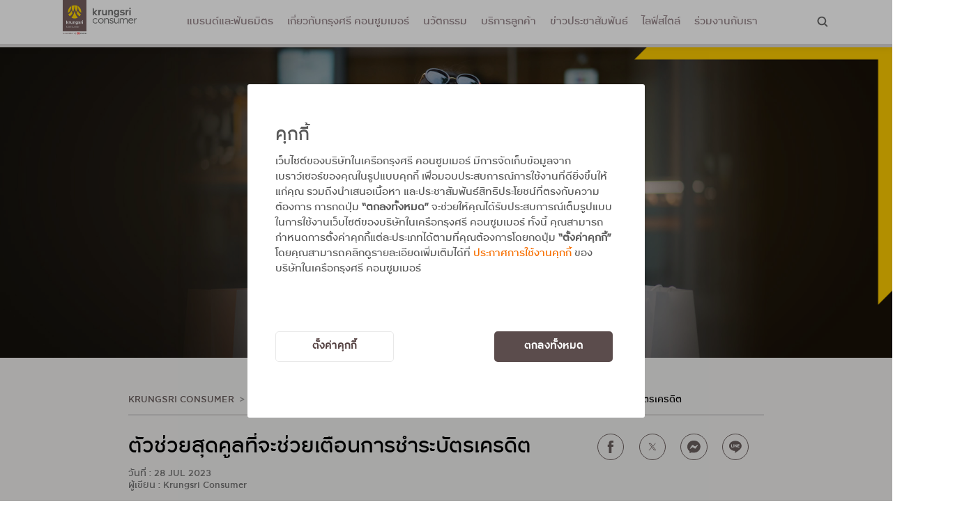

--- FILE ---
content_type: text/html; charset=utf-8
request_url: https://www.krungsriconsumer.com/customer-guide/selfsmart-cashadvance-payment-notification
body_size: 14865
content:
<!DOCTYPE html>
<html lang="en">
<head>
    <meta http-equiv="Content-Type" content="text/html; charset=UTF-8" />
    <meta name="viewport" content="width=device-width, initial-scale=1.0" />
    <meta name="google-site-verification" content="_urhgvKk1VlMQrcom72IfgwhRP75ty8dDyxKHrrSVR0" />
            <title>รวมบทความ Customer Guide - Krungsri Consumer - Krungsri Consumer</title>
            <meta content="รวมหลากหลายเรื่องราวน่าสนใจกับเคล็ดไม่ลับการใช้บัตรเครดิต รวมบทความเคล็ดลับการใช้บัตรเครดิตที่ควรรู้สำหรับคุณ จากกรุงศรี คอนซูมเมอร์" name="description" />

    <!-- Facebook+ -->
    <meta property="og:title" content="">
    <meta property="og:image" content="">
    <meta property="og:description" content="">
    <meta property="og:url" content="">
    <meta property="og:type" content="" />

    <link rel="shortcut icon" href="/KrungsriConsumer/media/KSC/favicon.png" type="image/x-icon" />

    <!-- CSS  -->

    <link type="text/css" rel="stylesheet" href="/css/ksc/reset.css" />
    <link type="text/css" rel="stylesheet" href="/css/ksc/bootstrap.min.css" />
    <link type="text/css" rel="stylesheet" href="/css/ksc/bootstrap-select.min.css" />
    <link type="text/css" rel="stylesheet" href="/css/ksc/swiper.min.css" />
    <link type="text/css" rel="stylesheet" href="/css/ksc/ui.css" />
    <link type="text/css" rel="stylesheet" href="/css/ksc/responsive-ui.css" />
    <link type="text/css" rel="stylesheet" href="/css/ksc/style.css" />
    <link type="text/css" rel="stylesheet" href="/css/ksc/responsive.css" />
    <link type="text/css" rel="stylesheet" href="/css/ksc/datepicker.css" />


    



    <script type="text/javascript" src="/js/ksc/jquery.min.js"></script>

    <!-- Google Tag Manager --> <script>(function(w,d,s,l,i){w[l]=w[l]||[];w[l].push({'gtm.start': new Date().getTime(),event:'gtm.js'});var f=d.getElementsByTagName(s)[0], j=d.createElement(s),dl=l!='dataLayer'?'&l='+l:'';j.async=true;j.src='https://www.googletagmanager.com/gtm.js?id='+i+dl;f.parentNode.insertBefore(j,f);})(window,document,'script','dataLayer','GTM-5C336C4');</script><!-- End Google Tag Manager -->

    


<!-- CookieConsent -->
<link rel="stylesheet" href="/css/CookieConsent.css" />
<link href="/fontawesome/css/font-awesome.min.css" rel="stylesheet" />

<div class="hwc-pdpa">
    <!-- Cookie Modal -->
    <section id="cookieModal" class="popupCookieConsentSection">
        <div class="wrapperPage">
            <div class="wrapPopupCookieConsentSection">
                <div class="wrapInPopupCookieConsentSection">
                    <div id="divPopupCookieConsent">
                        <div class="wrapInPopupCookieConsentText">
                            <div class="modal-body">
                                <p id="policyHeader" runat="server" clientidmode="static" class="modal-title">&#xE04;&#xE38;&#xE01;&#xE01;&#xE35;&#xE49;</p>
                                <div class="cookie-modal-content">
                                    <span id="policyText" runat="server" clientidmode="static"></span>
                                </div>
                            </div>
                            <div class="cookie-footer">
                                <button type="button" id="cookieSetting" runat="server" clientidmode="static" class="btn btn-cookie-setting cookie-setting order-1 order-md-12">&#xE15;&#xE31;&#xE49;&#xE07;&#xE04;&#xE48;&#xE32;&#xE04;&#xE38;&#xE01;&#xE01;&#xE35;&#xE49;</button>
                                <button type="button" id="btnAcceptPDPA" runat="server" clientidmode="static" class="btn btn-primary close_cookie order-12 order-md-1" onclick="hwc_PDPA.acceptAllCookies();">&#xE15;&#xE01;&#xE25;&#xE07;&#xE17;&#xE31;&#xE49;&#xE07;&#xE2B;&#xE21;&#xE14;</button>
                            </div>
                        </div>
                    </div>
                </div>
            </div>
        </div>
    </section>

    <!-- Cookie Setting Modal -->
    <section id="cookieSettingModal" class="popupCookieConsentSection">
        <div class="wrapperPage">
            <div class="wrapPopupCookieConsentSection">
                <div class="wrapInPopupCookieConsentSection">
                    <button id="btnCloseSetting" type="button" class="close" onclick="hwc_PDPA.closeSettings()">
                        <span aria-hidden="true">&times;</span>
                    </button>
                    <div id="divPopupCookieConsent">
                        <div class="wrapInPopupCookieConsentText">
                            <div class="modal-body">
                                <p class="modal-title" id="settingHeaderDestop" runat="server" clientidmode="static">&#xE01;&#xE32;&#xE23;&#xE15;&#xE31;&#xE49;&#xE07;&#xE04;&#xE48;&#xE32;&#xE04;&#xE38;&#xE01;&#xE01;&#xE35;&#xE49;</p>

                                <div id="accordion" class="accordion-store">
                                    <!-- Essential -->
                                    <div class="cookie-accordion">
                                        <div class="cookie-accordion-header row mb-10px-all-i" id="essentialCookies">
                                            <div class="mb-0 col-7 col-md-8 accordion-left collapsed" data-toggle="collapse" data-target="#essentialCollapse">
                                                <div class="accordion-toggle"></div>
                                                <span id="essentialHeader" runat="server" clientidmode="static">&#xE04;&#xE38;&#xE01;&#xE01;&#xE35;&#xE49;&#xE17;&#xE35;&#xE48;&#xE21;&#xE35;&#xE04;&#xE27;&#xE32;&#xE21;&#xE08;&#xE33;&#xE40;&#xE1B;&#xE47;&#xE19;&#xE15;&#xE48;&#xE2D;&#xE01;&#xE32;&#xE23;&#xE43;&#xE0A;&#xE49;&#xE07;&#xE32;&#xE19;&#xE40;&#xE27;&#xE47;&#xE1A;&#xE44;&#xE0B;&#xE15;&#xE4C;</span>
                                            </div>
                                            <div class="col-5 col-md-4 text-right accordion-right">
                                                <div class="d-table h-100 w-100">
                                                    <span id="essentialActive" runat="server" clientidmode="static" class="d-table-cell align-middle">Always Active</span>
                                                </div>
                                            </div>
                                        </div>

                                        <div id="essentialCollapse" class="accordion-collapse collapse" aria-labelledby="essentialCookies" data-bs-parent="#accordion">
                                            <div class="cookie-accordion-content" id="essentialDetail" runat="server" clientidmode="static">
                                                &#xE04;&#xE38;&#xE01;&#xE01;&#xE35;&#xE49;&#xE1B;&#xE23;&#xE30;&#xE40;&#xE20;&#xE17;&#xE19;&#xE35;&#xE49;&#xE21;&#xE35;&#xE04;&#xE27;&#xE32;&#xE21;&#xE08;&#xE33;&#xE40;&#xE1B;&#xE47;&#xE19;&#xE2D;&#xE22;&#xE48;&#xE32;&#xE07;&#xE22;&#xE34;&#xE48;&#xE07;&#xE15;&#xE48;&#xE2D;&#xE01;&#xE32;&#xE23;&#xE17;&#xE33;&#xE07;&#xE32;&#xE19;&#xE02;&#xE31;&#xE49;&#xE19;&#xE1E;&#xE37;&#xE49;&#xE19;&#xE10;&#xE32;&#xE19;&#xE02;&#xE2D;&#xE07;&#xE40;&#xE27;&#xE47;&#xE1A;&#xE44;&#xE0B;&#xE15;&#xE4C; &#xE15;&#xE31;&#xE27;&#xE2D;&#xE22;&#xE48;&#xE32;&#xE07;&#xE40;&#xE0A;&#xE48;&#xE19; &#xE01;&#xE32;&#xE23;&#xE08;&#xE14;&#xE08;&#xE33;&#xE2B;&#xE19;&#xE49;&#xE32;&#xE40;&#xE27;&#xE47;&#xE1A;&#xE44;&#xE0B;&#xE15;&#xE4C;&#xE17;&#xE35;&#xE48;&#xE04;&#xE38;&#xE13;&#xE40;&#xE02;&#xE49;&#xE32;&#xE43;&#xE0A;&#xE49;&#xE07;&#xE32;&#xE19;&#xE25;&#xE48;&#xE32;&#xE2A;&#xE38;&#xE14; &#xE01;&#xE32;&#xE23;&#xE2A;&#xE33;&#xE23;&#xE27;&#xE08;&#xE2B;&#xE19;&#xE49;&#xE32;&#xE40;&#xE27;&#xE47;&#xE1A;&#xE44;&#xE0B;&#xE15;&#xE4C; &#xE01;&#xE32;&#xE23;&#xE08;&#xE14;&#xE08;&#xE33;&#xE23;&#xE2B;&#xE31;&#xE2A;&#xE02;&#xE2D;&#xE07;&#xE1C;&#xE39;&#xE49;&#xE40;&#xE02;&#xE49;&#xE32;&#xE43;&#xE0A;&#xE49;&#xE07;&#xE32;&#xE19; &#xE2B;&#xE23;&#xE37;&#xE2D; &#xE17;&#xE33;&#xE43;&#xE2B;&#xE49;&#xE1C;&#xE39;&#xE49;&#xE40;&#xE02;&#xE49;&#xE32;&#xE0A;&#xE21;/&#xE1C;&#xE39;&#xE49;&#xE43;&#xE0A;&#xE49;&#xE40;&#xE27;&#xE47;&#xE1A;&#xE44;&#xE0B;&#xE15;&#xE4C;&#xE40;&#xE02;&#xE49;&#xE32;&#xE2A;&#xE39;&#xE48;&#xE23;&#xE30;&#xE1A;&#xE1A;&#xE41;&#xE25;&#xE30;&#xE2A;&#xE32;&#xE21;&#xE32;&#xE23;&#xE16;&#xE40;&#xE02;&#xE49;&#xE32;&#xE16;&#xE36;&#xE07;&#xE2A;&#xE48;&#xE27;&#xE19;&#xE02;&#xE2D;&#xE07;&#xE40;&#xE27;&#xE47;&#xE1A;&#xE44;&#xE0B;&#xE15;&#xE4C;&#xE17;&#xE35;&#xE48;&#xE16;&#xE39;&#xE01;&#xE2A;&#xE07;&#xE27;&#xE19;&#xE2A;&#xE34;&#xE17;&#xE18;&#xE34;&#xE4C;&#xE44;&#xE27;&#xE49;&#xE2A;&#xE33;&#xE2B;&#xE23;&#xE31;&#xE1A;&#xE2A;&#xE21;&#xE32;&#xE0A;&#xE34;&#xE01;&#xE40;&#xE17;&#xE48;&#xE32;&#xE19;&#xE31;&#xE49;&#xE19; &#xA;&#xA;&#xE40;&#xE27;&#xE47;&#xE1A;&#xE44;&#xE0B;&#xE15;&#xE4C;&#xE08;&#xE30;&#xE44;&#xE21;&#xE48;&#xE2A;&#xE32;&#xE21;&#xE32;&#xE23;&#xE16;&#xE17;&#xE33;&#xE07;&#xE32;&#xE19;&#xE44;&#xE14;&#xE49;&#xE2D;&#xE22;&#xE48;&#xE32;&#xE07;&#xE16;&#xE39;&#xE01;&#xE15;&#xE49;&#xE2D;&#xE07;&#xE2B;&#xE32;&#xE01;&#xE44;&#xE21;&#xE48;&#xE21;&#xE35;&#xE01;&#xE32;&#xE23;&#xE40;&#xE01;&#xE47;&#xE1A;&#xE23;&#xE27;&#xE1A;&#xE23;&#xE27;&#xE21;&#xE04;&#xE38;&#xE01;&#xE01;&#xE35;&#xE49;&#xE40;&#xE2B;&#xE25;&#xE48;&#xE32;&#xE19;&#xE35;&#xE49; &#xE01;&#xE32;&#xE23;&#xE08;&#xE31;&#xE14;&#xE40;&#xE01;&#xE47;&#xE1A;&#xE04;&#xE38;&#xE01;&#xE01;&#xE35;&#xE49;&#xE1B;&#xE23;&#xE30;&#xE40;&#xE20;&#xE17;&#xE19;&#xE35;&#xE49;&#xE08;&#xE36;&#xE07;&#xE44;&#xE21;&#xE48;&#xE21;&#xE35;&#xE04;&#xE27;&#xE32;&#xE21;&#xE08;&#xE33;&#xE40;&#xE1B;&#xE47;&#xE19;&#xE15;&#xE49;&#xE2D;&#xE07;&#xE02;&#xE2D;&#xE04;&#xE27;&#xE32;&#xE21;&#xE22;&#xE34;&#xE19;&#xE22;&#xE2D;&#xE21;&#xE08;&#xE32;&#xE01;&#xE04;&#xE38;&#xE13;&#xE40;&#xE1E;&#xE23;&#xE32;&#xE30;&#xE04;&#xE38;&#xE01;&#xE01;&#xE35;&#xE49;&#xE1B;&#xE23;&#xE30;&#xE40;&#xE20;&#xE17;&#xE19;&#xE35;&#xE49;&#xE44;&#xE21;&#xE48;&#xE44;&#xE14;&#xE49;&#xE21;&#xE35;&#xE01;&#xE32;&#xE23;&#xE08;&#xE31;&#xE14;&#xE40;&#xE01;&#xE47;&#xE1A;&#xE02;&#xE49;&#xE2D;&#xE21;&#xE39;&#xE25;&#xE0B;&#xE36;&#xE48;&#xE07;&#xE2A;&#xE32;&#xE21;&#xE32;&#xE23;&#xE16;&#xE23;&#xE30;&#xE1A;&#xE38;&#xE15;&#xE31;&#xE27;&#xE15;&#xE19;&#xE02;&#xE2D;&#xE07;&#xE04;&#xE38;&#xE13;&#xE44;&#xE14;&#xE49;&#xE2D;&#xE22;&#xE48;&#xE32;&#xE07;&#xE40;&#xE09;&#xE1E;&#xE32;&#xE30;&#xE40;&#xE08;&#xE32;&#xE30;&#xE08;&#xE07;&#xE41;&#xE15;&#xE48;&#xE2D;&#xE22;&#xE48;&#xE32;&#xE07;&#xE43;&#xE14;
                                            </div>
                                        </div>
                                    </div>
                                    <!-- Performance -->
                                    <div class="cookie-accordion" id="performanceAccordion" runat="server" clientidmode="static">
                                        <div class="cookie-accordion-header row">
                                            <div class="mb-0 col-9 col-md-9 accordion-left collapsed" data-toggle="collapse" data-target="#performanceCollapse">
                                                <div class="accordion-toggle"></div>
                                                <span id="performanceHeader" runat="server" clientidmode="static">&#xE04;&#xE38;&#xE01;&#xE01;&#xE35;&#xE49;&#xE40;&#xE1E;&#xE37;&#xE48;&#xE2D;&#xE40;&#xE1E;&#xE34;&#xE48;&#xE21;&#xE1B;&#xE23;&#xE30;&#xE2A;&#xE34;&#xE17;&#xE18;&#xE34;&#xE20;&#xE32;&#xE1E;&#xE43;&#xE19;&#xE01;&#xE32;&#xE23;&#xE43;&#xE0A;&#xE49;&#xE07;&#xE32;&#xE19;&#xE40;&#xE27;&#xE47;&#xE1A;&#xE44;&#xE0B;&#xE15;&#xE4C;</span>
                                            </div>
                                            <div class="col-3 col-md-3 text-right accordion-right">
                                                <label>
                                                    <input class="d-none" type="checkbox" id="performanceCookie" runat="server" clientidmode="static" />
                                                    <i class="far fa fa-toggle-on"></i>
                                                    <i class="far fa fa-toggle-on rotate-180"></i>
                                                </label>
                                            </div>
                                        </div>

                                        <div id="performanceCollapse" class="accordion-collapse collapse" aria-labelledby="performanceCookies" data-bs-parent="#accordion">
                                            <div class="cookie-accordion-content" id="performanceDetail" runat="server" clientidmode="static">
                                                &#xE04;&#xE38;&#xE01;&#xE01;&#xE35;&#xE49;&#xE1B;&#xE23;&#xE30;&#xE40;&#xE20;&#xE17;&#xE19;&#xE35;&#xE49;&#xE0A;&#xE48;&#xE27;&#xE22;&#xE40;&#xE1E;&#xE34;&#xE48;&#xE21;&#xE1B;&#xE23;&#xE30;&#xE2A;&#xE34;&#xE17;&#xE18;&#xE34;&#xE20;&#xE32;&#xE1E;&#xE01;&#xE32;&#xE23;&#xE17;&#xE33;&#xE07;&#xE32;&#xE19;&#xE02;&#xE2D;&#xE07;&#xE40;&#xE27;&#xE47;&#xE1A;&#xE44;&#xE0B;&#xE15;&#xE4C; &#xE15;&#xE31;&#xE27;&#xE2D;&#xE22;&#xE48;&#xE32;&#xE07;&#xE40;&#xE0A;&#xE48;&#xE19; &#xE01;&#xE32;&#xE23;&#xE08;&#xE14;&#xE08;&#xE33;&#xE01;&#xE32;&#xE23;&#xE15;&#xE31;&#xE49;&#xE07;&#xE04;&#xE48;&#xE32;&#xE20;&#xE32;&#xE29;&#xE32; &#xE20;&#xE39;&#xE21;&#xE34;&#xE20;&#xE32;&#xE04; &#xE02;&#xE19;&#xE32;&#xE14;&#xE15;&#xE31;&#xE27;&#xE2D;&#xE31;&#xE01;&#xE29;&#xE23;&#xE02;&#xE2D;&#xE07;&#xE04;&#xE38;&#xE13;&#xE43;&#xE19;&#xE01;&#xE32;&#xE23;&#xE43;&#xE0A;&#xE49;&#xE07;&#xE32;&#xE19;&#xE40;&#xE27;&#xE47;&#xE1A;&#xE44;&#xE0B;&#xE15;&#xE4C; &#xE19;&#xE31;&#xE1A;&#xE08;&#xE33;&#xE19;&#xE27;&#xE19;&#xE41;&#xE25;&#xE30;&#xE41;&#xE2B;&#xE25;&#xE48;&#xE07;&#xE17;&#xE35;&#xE48;&#xE21;&#xE32;&#xE02;&#xE2D;&#xE07;&#xE1C;&#xE39;&#xE49;&#xE40;&#xE02;&#xE49;&#xE32;&#xE0A;&#xE21;/&#xE1C;&#xE39;&#xE49;&#xE43;&#xE0A;&#xE49;&#xE40;&#xE27;&#xE47;&#xE1A;&#xE44;&#xE0B;&#xE15;&#xE4C; &#xE40;&#xE1E;&#xE37;&#xE48;&#xE2D;&#xE43;&#xE2B;&#xE49;&#xE17;&#xE23;&#xE32;&#xE1A;&#xE27;&#xE48;&#xE32;&#xE1C;&#xE39;&#xE49;&#xE40;&#xE02;&#xE49;&#xE32;&#xE0A;&#xE21;/&#xE1C;&#xE39;&#xE49;&#xE43;&#xE0A;&#xE49;&#xE40;&#xE27;&#xE47;&#xE1A;&#xE44;&#xE0B;&#xE15;&#xE4C;&#xE21;&#xE35;&#xE01;&#xE32;&#xE23;&#xE1B;&#xE0F;&#xE34;&#xE2A;&#xE31;&#xE21;&#xE1E;&#xE31;&#xE19;&#xE18;&#xE4C;&#xE01;&#xE31;&#xE1A;&#xE2B;&#xE19;&#xE49;&#xE32;&#xE40;&#xE27;&#xE47;&#xE1A;&#xE44;&#xE0B;&#xE15;&#xE4C;&#xE2D;&#xE22;&#xE48;&#xE32;&#xE07;&#xE44;&#xE23; &#xE41;&#xE25;&#xE30;&#xE2B;&#xE19;&#xE49;&#xE32;&#xE40;&#xE27;&#xE47;&#xE1A;&#xE44;&#xE0B;&#xE15;&#xE4C;&#xE43;&#xE14;&#xE17;&#xE35;&#xE48;&#xE44;&#xE14;&#xE49;&#xE23;&#xE31;&#xE1A;&#xE04;&#xE27;&#xE32;&#xE21;&#xE19;&#xE34;&#xE22;&#xE21;&#xE21;&#xE32;&#xE01;&#xE17;&#xE35;&#xE48;&#xE2A;&#xE38;&#xE14;&#xE2B;&#xE23;&#xE37;&#xE2D;&#xE19;&#xE49;&#xE2D;&#xE22;&#xE17;&#xE35;&#xE48;&#xE2A;&#xE38;&#xE14; &#xE42;&#xE14;&#xE22;&#xE01;&#xE32;&#xE23;&#xE40;&#xE01;&#xE47;&#xE1A;&#xE23;&#xE27;&#xE1A;&#xE23;&#xE27;&#xE21;&#xE41;&#xE25;&#xE30;&#xE01;&#xE32;&#xE23;&#xE23;&#xE32;&#xE22;&#xE07;&#xE32;&#xE19;&#xE02;&#xE49;&#xE2D;&#xE21;&#xE39;&#xE25;&#xE42;&#xE14;&#xE22;&#xE44;&#xE21;&#xE48;&#xE23;&#xE30;&#xE1A;&#xE38;&#xE15;&#xE31;&#xE27;&#xE15;&#xE19;&#xE02;&#xE2D;&#xE07;&#xE04;&#xE38;&#xE13;&#xE2D;&#xE22;&#xE48;&#xE32;&#xE07;&#xE44;&#xE21;&#xE48;&#xE40;&#xE09;&#xE1E;&#xE32;&#xE30;&#xE40;&#xE08;&#xE32;&#xE30;&#xE08;&#xE07;&#xE08;&#xE30;&#xE0A;&#xE48;&#xE27;&#xE22;&#xE43;&#xE2B;&#xE49;&#xE2A;&#xE32;&#xE21;&#xE32;&#xE23;&#xE16;&#xE1E;&#xE31;&#xE12;&#xE19;&#xE32;&#xE41;&#xE25;&#xE30;&#xE21;&#xE2D;&#xE1A;&#xE1B;&#xE23;&#xE30;&#xE2A;&#xE1A;&#xE01;&#xE32;&#xE23;&#xE13;&#xE4C;&#xE01;&#xE32;&#xE23;&#xE43;&#xE0A;&#xE49;&#xE07;&#xE32;&#xE19;&#xE40;&#xE27;&#xE47;&#xE1A;&#xE44;&#xE0B;&#xE15;&#xE4C;&#xE17;&#xE35;&#xE48;&#xE14;&#xE35;&#xE22;&#xE34;&#xE48;&#xE07;&#xE02;&#xE36;&#xE49;&#xE19; &#xA;&#xA;&#xE2B;&#xE32;&#xE01;&#xE04;&#xE38;&#xE13;&#xE44;&#xE21;&#xE48;&#xE2D;&#xE19;&#xE38;&#xE0D;&#xE32;&#xE15;&#xE43;&#xE2B;&#xE49;&#xE43;&#xE0A;&#xE49;&#xE04;&#xE38;&#xE01;&#xE01;&#xE35;&#xE49;&#xE1B;&#xE23;&#xE30;&#xE40;&#xE20;&#xE17;&#xE19;&#xE35;&#xE49; &#xE2D;&#xE32;&#xE08;&#xE17;&#xE33;&#xE43;&#xE2B;&#xE49;&#xE44;&#xE21;&#xE48;&#xE17;&#xE23;&#xE32;&#xE1A;&#xE44;&#xE14;&#xE49;&#xE27;&#xE48;&#xE32;&#xE04;&#xE38;&#xE13;&#xE40;&#xE04;&#xE22;&#xE40;&#xE02;&#xE49;&#xE32;&#xE21;&#xE32;&#xE40;&#xE22;&#xE35;&#xE48;&#xE22;&#xE21;&#xE0A;&#xE21;&#xE40;&#xE27;&#xE47;&#xE1A;&#xE44;&#xE0B;&#xE15;&#xE4C;&#xE40;&#xE21;&#xE37;&#xE48;&#xE2D;&#xE43;&#xE14;&#xE41;&#xE25;&#xE30;&#xE44;&#xE21;&#xE48;&#xE2A;&#xE32;&#xE21;&#xE32;&#xE23;&#xE16;&#xE15;&#xE34;&#xE14;&#xE15;&#xE32;&#xE21;&#xE1B;&#xE23;&#xE30;&#xE2A;&#xE34;&#xE17;&#xE18;&#xE34;&#xE20;&#xE32;&#xE1E;&#xE01;&#xE32;&#xE23;&#xE1B;&#xE23;&#xE30;&#xE21;&#xE27;&#xE25;&#xE1C;&#xE25;&#xE02;&#xE2D;&#xE07;&#xE2B;&#xE19;&#xE49;&#xE32;&#xE40;&#xE27;&#xE47;&#xE1A;&#xE44;&#xE0B;&#xE15;&#xE4C;&#xE44;&#xE14;&#xE49;
                                            </div>
                                        </div>
                                    </div>
                                    <!-- Analytics -->
                                    <div class="cookie-accordion" id="analyticAccordion" runat="server" clientidmode="static">
                                        <div class="cookie-accordion-header row">
                                            <div class="mb-0 col-9 col-md-8 accordion-left collapsed" data-toggle="collapse" data-target="#analyticCollapse">
                                                <div class="accordion-toggle"></div>
                                                <span id="analyticHeader" runat="server" clientidmode="static"> &#xE04;&#xE38;&#xE01;&#xE01;&#xE35;&#xE49;&#xE40;&#xE1E;&#xE37;&#xE48;&#xE2D;&#xE01;&#xE32;&#xE23;&#xE27;&#xE34;&#xE40;&#xE04;&#xE23;&#xE32;&#xE30;&#xE2B;&#xE4C;&#xE02;&#xE49;&#xE2D;&#xE21;&#xE39;&#xE25;</span>
                                            </div>
                                            <div class="col-3 col-md-4 text-right accordion-right">
                                                <label>
                                                    <input class="d-none" type="checkbox" id="anlyticCookie" runat="server" clientidmode="static" />
                                                    <i class="far fa fa-toggle-on"></i>
                                                    <i class="far fa fa-toggle-on rotate-180"></i>
                                                </label>
                                            </div>
                                        </div>

                                        <div id="analyticCollapse" class="accordion-collapse collapse" aria-labelledby="analyticCookies" data-bs-parent="#accordion">
                                            <div class="cookie-accordion-content" id="analyticDetail" runat="server" clientidmode="static">
                                                &#xE04;&#xE38;&#xE01;&#xE01;&#xE35;&#xE49;&#xE1B;&#xE23;&#xE30;&#xE40;&#xE20;&#xE17;&#xE19;&#xE35;&#xE49;&#xE08;&#xE30;&#xE17;&#xE33;&#xE43;&#xE2B;&#xE49;&#xE40;&#xE27;&#xE47;&#xE1A;&#xE44;&#xE0B;&#xE15;&#xE4C;&#xE2A;&#xE32;&#xE21;&#xE32;&#xE23;&#xE16;&#xE15;&#xE2D;&#xE1A;&#xE2A;&#xE19;&#xE2D;&#xE07;&#xE15;&#xE32;&#xE21;&#xE04;&#xE27;&#xE32;&#xE21;&#xE1E;&#xE36;&#xE07;&#xE1E;&#xE2D;&#xE43;&#xE08;&#xE02;&#xE2D;&#xE07;&#xE04;&#xE38;&#xE13; &#xE42;&#xE14;&#xE22;&#xE17;&#xE33;&#xE43;&#xE2B;&#xE49;&#xE40;&#xE23;&#xE32;&#xE17;&#xE23;&#xE32;&#xE1A;&#xE16;&#xE36;&#xE07;&#xE1E;&#xE24;&#xE15;&#xE34;&#xE01;&#xE23;&#xE23;&#xE21;&#xE43;&#xE19;&#xE01;&#xE32;&#xE23;&#xE40;&#xE22;&#xE35;&#xE48;&#xE22;&#xE21;&#xE0A;&#xE21;&#xE40;&#xE27;&#xE47;&#xE1A;&#xE44;&#xE0B;&#xE15;&#xE4C;&#xE02;&#xE2D;&#xE07;&#xE04;&#xE38;&#xE13; &#xE23;&#xE27;&#xE21;&#xE16;&#xE36;&#xE07;&#xE23;&#xE27;&#xE1A;&#xE23;&#xE27;&#xE21;&#xE02;&#xE49;&#xE2D;&#xE21;&#xE39;&#xE25;&#xE17;&#xE32;&#xE07;&#xE2A;&#xE16;&#xE34;&#xE15;&#xE34;&#xE40;&#xE01;&#xE35;&#xE48;&#xE22;&#xE27;&#xE01;&#xE31;&#xE1A;&#xE01;&#xE32;&#xE23;&#xE40;&#xE02;&#xE49;&#xE32;&#xE43;&#xE0A;&#xE49;&#xE07;&#xE32;&#xE19;&#xE40;&#xE27;&#xE47;&#xE1A;&#xE44;&#xE0B;&#xE15;&#xE4C; &#xE15;&#xE31;&#xE27;&#xE2D;&#xE22;&#xE48;&#xE32;&#xE07;&#xE40;&#xE0A;&#xE48;&#xE19; &#xE2A;&#xE32;&#xE21;&#xE32;&#xE23;&#xE16;&#xE08;&#xE14;&#xE08;&#xE33;&#xE01;&#xE32;&#xE23;&#xE40;&#xE02;&#xE49;&#xE32;&#xE43;&#xE0A;&#xE49;&#xE07;&#xE32;&#xE19;&#xE40;&#xE27;&#xE47;&#xE1A;&#xE44;&#xE0B;&#xE15;&#xE4C;&#xE44;&#xE14;&#xE49;&#xE2A;&#xE33;&#xE2B;&#xE23;&#xE31;&#xE1A;&#xE04;&#xE38;&#xE13;&#xE43;&#xE19;&#xE04;&#xE23;&#xE31;&#xE49;&#xE07;&#xE16;&#xE31;&#xE14;&#xE44;&#xE1B; &#xE17;&#xE33;&#xE43;&#xE2B;&#xE49;&#xE1C;&#xE39;&#xE49;&#xE43;&#xE0A;&#xE49;&#xE07;&#xE32;&#xE19;&#xE2A;&#xE32;&#xE21;&#xE32;&#xE23;&#xE16;&#xE04;&#xE49;&#xE19;&#xE2B;&#xE32;&#xE2A;&#xE34;&#xE48;&#xE07;&#xE17;&#xE35;&#xE48;&#xE15;&#xE49;&#xE2D;&#xE07;&#xE01;&#xE32;&#xE23;&#xE44;&#xE14;&#xE49;&#xE2D;&#xE22;&#xE48;&#xE32;&#xE07;&#xE07;&#xE48;&#xE32;&#xE22;&#xE14;&#xE32;&#xE22; &#xE41;&#xE25;&#xE30;&#xE0A;&#xE48;&#xE27;&#xE22;&#xE43;&#xE2B;&#xE49;&#xE40;&#xE23;&#xE32;&#xE40;&#xE02;&#xE49;&#xE32;&#xE43;&#xE08;&#xE16;&#xE36;&#xE07;&#xE04;&#xE27;&#xE32;&#xE21;&#xE2A;&#xE19;&#xE43;&#xE08;&#xE02;&#xE2D;&#xE07;&#xE1C;&#xE39;&#xE49;&#xE43;&#xE0A;&#xE49; &#xE41;&#xE25;&#xE30;&#xE27;&#xE31;&#xE14;&#xE1B;&#xE23;&#xE30;&#xE2A;&#xE34;&#xE17;&#xE18;&#xE34;&#xE1C;&#xE25;&#xE02;&#xE2D;&#xE07;&#xE42;&#xE06;&#xE29;&#xE13;&#xE32;&#xE02;&#xE2D;&#xE07;&#xE40;&#xE23;&#xE32;&#xA;&#xA;&#xE04;&#xE38;&#xE01;&#xE01;&#xE35;&#xE49;&#xE1B;&#xE23;&#xE30;&#xE40;&#xE20;&#xE17;&#xE19;&#xE35;&#xE49;&#xE2D;&#xE32;&#xE08;&#xE16;&#xE39;&#xE01;&#xE15;&#xE34;&#xE14;&#xE15;&#xE31;&#xE49;&#xE07;&#xE44;&#xE27;&#xE49;&#xE42;&#xE14;&#xE22;&#xE18;&#xE19;&#xE32;&#xE04;&#xE32;&#xE23;&#xE2B;&#xE23;&#xE37;&#xE2D;&#xE1C;&#xE39;&#xE49;&#xE43;&#xE2B;&#xE49;&#xE1A;&#xE23;&#xE34;&#xE01;&#xE32;&#xE23;&#xE0B;&#xE36;&#xE48;&#xE07;&#xE40;&#xE1B;&#xE47;&#xE19;&#xE1A;&#xE38;&#xE04;&#xE04;&#xE25;&#xE17;&#xE35;&#xE48;&#xE2A;&#xE32;&#xE21; &#xE2B;&#xE32;&#xE01;&#xE04;&#xE38;&#xE13;&#xE44;&#xE21;&#xE48;&#xE2D;&#xE19;&#xE38;&#xE0D;&#xE32;&#xE15;&#xE43;&#xE2B;&#xE49;&#xE43;&#xE0A;&#xE49;&#xE04;&#xE38;&#xE01;&#xE01;&#xE35;&#xE49;&#xE1B;&#xE23;&#xE30;&#xE40;&#xE20;&#xE17;&#xE19;&#xE35;&#xE49; &#xE01;&#xE32;&#xE23;&#xE43;&#xE2B;&#xE49;&#xE1A;&#xE23;&#xE34;&#xE01;&#xE32;&#xE23;&#xE1A;&#xE32;&#xE07;&#xE2D;&#xE22;&#xE48;&#xE32;&#xE07;&#xE02;&#xE2D;&#xE07;&#xE40;&#xE27;&#xE47;&#xE1A;&#xE44;&#xE0B;&#xE15;&#xE4C;&#xE2D;&#xE32;&#xE08;&#xE44;&#xE21;&#xE48;&#xE2A;&#xE32;&#xE21;&#xE32;&#xE23;&#xE16;&#xE1B;&#xE23;&#xE30;&#xE21;&#xE27;&#xE25;&#xE1C;&#xE25;&#xE44;&#xE14;&#xE49;&#xE2D;&#xE22;&#xE48;&#xE32;&#xE07;&#xE16;&#xE39;&#xE01;&#xE15;&#xE49;&#xE2D;&#xE07;
                                            </div>
                                        </div>
                                    </div>
                                    <!-- Advertising -->
                                    <div class="cookie-accordion" id="advertiseAccordion" runat="server" clientidmode="static">
                                        <div class="cookie-accordion-header row">
                                            <div class="mb-0 col-9 col-md-8 accordion-left collapsed" data-toggle="collapse" data-target="#advertiseCollapse">
                                                <div class="accordion-toggle"></div>
                                                <span id="advertiseHeader" runat="server" clientidmode="static"> &#xE04;&#xE38;&#xE01;&#xE01;&#xE35;&#xE49;&#xE40;&#xE1E;&#xE37;&#xE48;&#xE2D;&#xE01;&#xE32;&#xE23;&#xE42;&#xE06;&#xE29;&#xE13;&#xE32;</span>
                                            </div>
                                            <div class="col-3 col-md-4 text-right accordion-right">
                                                <label>
                                                    <input class="d-none" type="checkbox" id="advertisingCookie" runat="server" clientidmode="static" />
                                                    <i class="far fa fa-toggle-on"></i>
                                                    <i class="far fa fa-toggle-on rotate-180"></i>
                                                </label>
                                            </div>
                                        </div>

                                        <div id="advertiseCollapse" class="accordion-collapse collapse" aria-labelledby="advertiseCookies" data-bs-parent="#accordion">
                                            <div class="cookie-accordion-content" id="advertiseDetail" runat="server" clientidmode="static">
                                                &#xE04;&#xE38;&#xE01;&#xE01;&#xE35;&#xE49;&#xE1B;&#xE23;&#xE30;&#xE40;&#xE20;&#xE17;&#xE19;&#xE35;&#xE49;&#xE08;&#xE30;&#xE08;&#xE14;&#xE08;&#xE33;&#xE01;&#xE32;&#xE23;&#xE15;&#xE31;&#xE49;&#xE07;&#xE04;&#xE48;&#xE32;&#xE02;&#xE2D;&#xE07;&#xE04;&#xE38;&#xE13;&#xE43;&#xE19;&#xE01;&#xE32;&#xE23;&#xE40;&#xE02;&#xE49;&#xE32;&#xE43;&#xE0A;&#xE49;&#xE07;&#xE32;&#xE19;&#xE2B;&#xE19;&#xE49;&#xE32;&#xE40;&#xE27;&#xE47;&#xE1A;&#xE44;&#xE0B;&#xE15;&#xE4C; &#xE41;&#xE25;&#xE30;&#xE19;&#xE33;&#xE44;&#xE1B;&#xE1B;&#xE23;&#xE31;&#xE1A;&#xE40;&#xE1B;&#xE25;&#xE35;&#xE48;&#xE22;&#xE19;&#xE2B;&#xE19;&#xE49;&#xE32;&#xE40;&#xE27;&#xE47;&#xE1A;&#xE44;&#xE0B;&#xE15;&#xE4C; &#xE40;&#xE1E;&#xE37;&#xE48;&#xE2D;&#xE19;&#xE33;&#xE40;&#xE2A;&#xE19;&#xE2D;&#xE40;&#xE19;&#xE37;&#xE49;&#xE2D;&#xE2B;&#xE32;&#xE17;&#xE35;&#xE48;&#xE40;&#xE2B;&#xE21;&#xE32;&#xE30;&#xE01;&#xE31;&#xE1A;&#xE04;&#xE38;&#xE13;&#xE21;&#xE32;&#xE01;&#xE17;&#xE35;&#xE48;&#xE2A;&#xE38;&#xE14; &#xE15;&#xE31;&#xE27;&#xE2D;&#xE22;&#xE48;&#xE32;&#xE07;&#xE40;&#xE0A;&#xE48;&#xE19; &#xE01;&#xE32;&#xE23;&#xE08;&#xE31;&#xE14;&#xE40;&#xE01;&#xE47;&#xE1A;&#xE02;&#xE49;&#xE2D;&#xE21;&#xE39;&#xE25;&#xE01;&#xE32;&#xE23;&#xE40;&#xE02;&#xE49;&#xE32;&#xE0A;&#xE21;&#xE40;&#xE27;&#xE47;&#xE1A;&#xE44;&#xE0B;&#xE15;&#xE4C;&#xE02;&#xE2D;&#xE07;&#xE04;&#xE38;&#xE13; &#xE41;&#xE25;&#xE30;&#xE25;&#xE34;&#xE07;&#xE01;&#xE4C;&#xE17;&#xE35;&#xE48;&#xE04;&#xE38;&#xE13;&#xE40;&#xE22;&#xE35;&#xE48;&#xE22;&#xE21;&#xE0A;&#xE21; &#xE40;&#xE1E;&#xE37;&#xE48;&#xE2D;&#xE19;&#xE33;&#xE40;&#xE2A;&#xE19;&#xE2D;&#xE42;&#xE06;&#xE29;&#xE13;&#xE32;&#xE17;&#xE35;&#xE48;&#xE21;&#xE35;&#xE04;&#xE27;&#xE32;&#xE21;&#xE40;&#xE01;&#xE35;&#xE48;&#xE22;&#xE27;&#xE02;&#xE49;&#xE2D;&#xE07;&#xE01;&#xE31;&#xE1A;&#xE04;&#xE27;&#xE32;&#xE21;&#xE2A;&#xE19;&#xE43;&#xE08;&#xE02;&#xE2D;&#xE07;&#xE04;&#xE38;&#xE13;&#xE21;&#xE32;&#xE01;&#xE02;&#xE36;&#xE49;&#xE19; &#xE01;&#xE32;&#xE23;&#xE1B;&#xE49;&#xE2D;&#xE07;&#xE01;&#xE31;&#xE19;&#xE2B;&#xE23;&#xE37;&#xE2D;&#xE08;&#xE33;&#xE01;&#xE31;&#xE14;&#xE08;&#xE33;&#xE19;&#xE27;&#xE19;&#xE04;&#xE23;&#xE31;&#xE49;&#xE07;&#xE17;&#xE35;&#xE48;&#xE04;&#xE38;&#xE13;&#xE08;&#xE30;&#xE40;&#xE2B;&#xE47;&#xE19;&#xE2B;&#xE19;&#xE49;&#xE32;&#xE40;&#xE27;&#xE47;&#xE1A;&#xE44;&#xE0B;&#xE15;&#xE4C;&#xE02;&#xE2D;&#xE07;&#xE42;&#xE06;&#xE29;&#xE13;&#xE32;&#xE0B;&#xE49;&#xE33;&#xA;&#xA;&#xE04;&#xE38;&#xE01;&#xE01;&#xE35;&#xE49;&#xE1B;&#xE23;&#xE30;&#xE40;&#xE20;&#xE17;&#xE19;&#xE35;&#xE49;&#xE2D;&#xE32;&#xE08;&#xE16;&#xE39;&#xE01;&#xE15;&#xE34;&#xE14;&#xE15;&#xE31;&#xE49;&#xE07;&#xE42;&#xE14;&#xE22;&#xE1E;&#xE31;&#xE19;&#xE18;&#xE21;&#xE34;&#xE15;&#xE23;&#xE17;&#xE32;&#xE07;&#xE01;&#xE32;&#xE23;&#xE15;&#xE25;&#xE32;&#xE14;&#xE1C;&#xE48;&#xE32;&#xE19;&#xE17;&#xE32;&#xE07;&#xE40;&#xE27;&#xE47;&#xE1A;&#xE44;&#xE0B;&#xE15;&#xE4C;&#xE02;&#xE2D;&#xE07;&#xE18;&#xE19;&#xE32;&#xE04;&#xE32;&#xE23; &#xE2D;&#xE32;&#xE08;&#xE21;&#xE35;&#xE01;&#xE32;&#xE23;&#xE40;&#xE1B;&#xE34;&#xE14;&#xE40;&#xE1C;&#xE22;&#xE02;&#xE49;&#xE2D;&#xE21;&#xE39;&#xE25;&#xE40;&#xE2B;&#xE25;&#xE48;&#xE32;&#xE19;&#xE35;&#xE49;&#xE41;&#xE01;&#xE48;&#xE1A;&#xE38;&#xE04;&#xE04;&#xE25;&#xE17;&#xE35;&#xE48;&#xE2A;&#xE32;&#xE21;&#xE40;&#xE1E;&#xE37;&#xE48;&#xE2D;&#xE27;&#xE31;&#xE15;&#xE16;&#xE38;&#xE1B;&#xE23;&#xE30;&#xE2A;&#xE07;&#xE04;&#xE4C;&#xE40;&#xE2B;&#xE25;&#xE48;&#xE32;&#xE19;&#xE35;&#xE49;&#xE14;&#xE49;&#xE27;&#xE22; &#xE2B;&#xE32;&#xE01;&#xE04;&#xE38;&#xE13;&#xE44;&#xE21;&#xE48;&#xE2D;&#xE19;&#xE38;&#xE0D;&#xE32;&#xE15;&#xE43;&#xE2B;&#xE49;&#xE43;&#xE0A;&#xE49;&#xE04;&#xE38;&#xE01;&#xE01;&#xE35;&#xE49;&#xE1B;&#xE23;&#xE30;&#xE40;&#xE20;&#xE17;&#xE19;&#xE35;&#xE49; &#xE04;&#xE38;&#xE13;&#xE08;&#xE30;&#xE44;&#xE14;&#xE49;&#xE23;&#xE31;&#xE1A;&#xE01;&#xE32;&#xE23;&#xE42;&#xE06;&#xE29;&#xE13;&#xE32;&#xE17;&#xE35;&#xE48;&#xE40;&#xE09;&#xE1E;&#xE32;&#xE30;&#xE40;&#xE08;&#xE32;&#xE30;&#xE08;&#xE07;&#xE19;&#xE49;&#xE2D;&#xE22;&#xE25;&#xE07;
                                            </div>
                                        </div>
                                    </div>
                                    <!-- Social -->
                                    <div class="cookie-accordion" id="socialAccordion" runat="server" clientidmode="static">
                                        <div class="cookie-accordion-header row">
                                            <div class="mb-0 col-9 col-md-8 accordion-left collapsed" data-toggle="collapse" data-target="#socialCollapse">
                                                <div class="accordion-toggle"></div>
                                                <span id="socialHeader" runat="server" clientidmode="static">&#xE04;&#xE38;&#xE01;&#xE01;&#xE35;&#xE49;&#xE2A;&#xE33;&#xE2B;&#xE23;&#xE31;&#xE1A;&#xE2A;&#xE37;&#xE48;&#xE2D;&#xE2A;&#xE31;&#xE07;&#xE04;&#xE21;&#xE2D;&#xE2D;&#xE19;&#xE44;&#xE25;&#xE19;&#xE4C;</span>
                                            </div>
                                            <div class="col-3 col-md-4 text-right accordion-right">
                                                <label>
                                                    <input class="d-none" type="checkbox" id="socialCookie" runat="server" clientidmode="static" />
                                                    <i class="far fa fa-toggle-on"></i>
                                                    <i class="far fa fa-toggle-on rotate-180"></i>
                                                </label>
                                            </div>
                                        </div>

                                        <div id="socialCollapse" class="accordion-collapse collapse" aria-labelledby="socialCookies" data-bs-parent="#accordion">
                                            <div class="cookie-accordion-content" id="socialDetail" runat="server" clientidmode="static">
                                                &#xE04;&#xE38;&#xE01;&#xE01;&#xE35;&#xE49;&#xE1B;&#xE23;&#xE30;&#xE40;&#xE20;&#xE17;&#xE19;&#xE35;&#xE49;&#xE2A;&#xE33;&#xE2B;&#xE23;&#xE31;&#xE1A;&#xE1F;&#xE31;&#xE07;&#xE01;&#xE4C;&#xE0A;&#xE31;&#xE48;&#xE19;&#xE01;&#xE32;&#xE23;&#xE01;&#xE14;&#xE44;&#xE25;&#xE04;&#xE4C; &#xE41;&#xE0A;&#xE23;&#xE4C; &#xE2B;&#xE23;&#xE37;&#xE2D;&#xE2A;&#xE21;&#xE31;&#xE04;&#xE23;&#xE2A;&#xE21;&#xE32;&#xE0A;&#xE34;&#xE01;&#xE1A;&#xE19;&#xE40;&#xE27;&#xE47;&#xE1A;&#xE44;&#xE0B;&#xE15;&#xE4C;&#xE17;&#xE35;&#xE48;&#xE40;&#xE0A;&#xE37;&#xE48;&#xE2D;&#xE21;&#xE15;&#xE48;&#xE2D;&#xE01;&#xE31;&#xE1A;&#xE41;&#xE1E;&#xE25;&#xE15;&#xE1F;&#xE2D;&#xE23;&#xE4C;&#xE21;&#xE2A;&#xE37;&#xE48;&#xE2D;&#xE2A;&#xE31;&#xE07;&#xE04;&#xE21;&#xE2D;&#xE2D;&#xE19;&#xE44;&#xE25;&#xE19;&#xE4C;
                                            </div>
                                        </div>
                                    </div>
                                </div>
                            </div>
                            <!-- footer -->
                            <div class="cookie-footer row">
                                <div class="col-12 text-center justify-content-center">
                                    <button type="button" id="btnSaveCookieSetting" runat="server" clientidmode="Static" class="btn btn-primary" onclick="hwc_PDPA.saveBtn();">&#xE15;&#xE01;&#xE25;&#xE07;&#xE01;&#xE32;&#xE23;&#xE15;&#xE31;&#xE49;&#xE07;&#xE04;&#xE48;&#xE32;</button>
                                </div>
                            </div>
                        </div>
                    </div>
                </div>
            </div>
        </div>
    </section>

    <!--Clear Promt Modal-->
    <section id="clearCookieModal" class="popupCookieConsentSection">
        <div class="wrapperPage">
            <div class="wrapPopupCookieConsentSection">
                <div class="wrapInPopupCookieConsentSection">
                    <button id="btnCloseClear" type="button" class="close" onclick="hwc_PDPA.closeClear()">
                        <span aria-hidden="true">&times;</span>
                    </button>
                    <div id="divPopupCookieConsent">
                        <div class="wrapInPopupCookieConsentText">
                            <div class="modal-body text-center">
                                <div class="clear-cookie-icon">
                                    <i class="fal fa fa-exclamation-circle"></i>
                                </div>
                                <div class="clear-cookie-msg">
                                    <h3 id="clearCookieMsg" runat="server" clientidmode="static">&#xE04;&#xE38;&#xE13;&#xE22;&#xE37;&#xE19;&#xE22;&#xE31;&#xE19;&#xE25;&#xE1A;&#xE02;&#xE49;&#xE2D;&#xE21;&#xE39;&#xE25;&#xE01;&#xE32;&#xE23;&#xE40;&#xE01;&#xE47;&#xE1A;&#xE04;&#xE38;&#xE01;&#xE01;&#xE35;&#xE49;&#xE02;&#xE2D;&#xE07;&#xE40;&#xE27;&#xE47;&#xE1A;&#xE44;&#xE0B;&#xE14;&#xE4C;&#xE02;&#xE2D;&#xE07;&#xE18;&#xE19;&#xE32;&#xE04;&#xE32;&#xE23;&#xA;&#xE0B;&#xE36;&#xE48;&#xE07;&#xE44;&#xE21;&#xE48;&#xE23;&#xE27;&#xE21;&#xE16;&#xE36;&#xE07;&#xE01;&#xE32;&#xE23;&#xE08;&#xE31;&#xE14;&#xE40;&#xE01;&#xE47;&#xE1A;&#xE02;&#xE2D;&#xE07;&#xE1A;&#xE38;&#xE04;&#xE04;&#xE25;&#xE17;&#xE35;&#xE48;&#xE2A;&#xE32;&#xE21;&#xA;&#xE40;&#xE0A;&#xE48;&#xE19; Chrome, Firefox, Internet Explorer, Safari &#xE2F;&#xE25;&#xE2F;&#xA;&#xE17;&#xE35;&#xE48;&#xE04;&#xE38;&#xE13;&#xE15;&#xE49;&#xE2D;&#xE07;&#xE44;&#xE1B;&#xE14;&#xE33;&#xE40;&#xE19;&#xE34;&#xE19;&#xE01;&#xE32;&#xE23;&#xE14;&#xE49;&#xE27;&#xE22;&#xE15;&#xE19;&#xE40;&#xE2D;&#xE07;</h3>
                                </div>
                            </div>
                            <div class="clear-cookie-modal-footer row">
                                <div class="col-6 col-md-6 text-start order-12 order-md-1">
                                    <button id="cancleClearCookieBtn" runat="server" clientidmode="static" type="button" class="btn btn-secondary float-md-left" data-dismiss="modal" onclick="hwc_PDPA.closeClear();">&#xE22;&#xE01;&#xE40;&#xE25;&#xE34;&#xE01;</button>
                                </div>
                                <div class="col-6 col-md-6 text-end order-1 order-md-12">
                                    <button id="confirmClearCookie" runat="server" clientidmode="Static" type="button" class="btn btn-primary float-md-right" onclick="hwc_PDPA.denyAllCookies();">&#xE22;&#xE37;&#xE19;&#xE22;&#xE31;&#xE19;</button>
                                </div>
                            </div>
                        </div>
                    </div>
                </div>
            </div>
        </div>
    </section>

</div>

<input type="hidden" id="hdHtmlPolicyDetail" value="&#xE40;&#xE27;&#xE47;&#xE1A;&#xE44;&#xE0B;&#xE15;&#xE4C;&#xE02;&#xE2D;&#xE07;&#xE1A;&#xE23;&#xE34;&#xE29;&#xE31;&#xE17;&#xE43;&#xE19;&#xE40;&#xE04;&#xE23;&#xE37;&#xE2D;&#xE01;&#xE23;&#xE38;&#xE07;&#xE28;&#xE23;&#xE35; &#xE04;&#xE2D;&#xE19;&#xE0B;&#xE39;&#xE21;&#xE40;&#xE21;&#xE2D;&#xE23;&#xE4C; &#xE21;&#xE35;&#xE01;&#xE32;&#xE23;&#xE08;&#xE31;&#xE14;&#xE40;&#xE01;&#xE47;&#xE1A;&#xE02;&#xE49;&#xE2D;&#xE21;&#xE39;&#xE25;&#xE08;&#xE32;&#xE01;&#xE40;&#xE1A;&#xE23;&#xE32;&#xE27;&#xE4C;&#xE40;&#xE0B;&#xE2D;&#xE23;&#xE4C;&#xE02;&#xE2D;&#xE07;&#xE04;&#xE38;&#xE13;&#xE43;&#xE19;&#xE23;&#xE39;&#xE1B;&#xE41;&#xE1A;&#xE1A;&#xE04;&#xE38;&#xE01;&#xE01;&#xE35;&#xE49; &#xE40;&#xE1E;&#xE37;&#xE48;&#xE2D;&#xE21;&#xE2D;&#xE1A;&#xE1B;&#xE23;&#xE30;&#xE2A;&#xE1A;&#xE01;&#xE32;&#xE23;&#xE13;&#xE4C;&#xE01;&#xE32;&#xE23;&#xE43;&#xE0A;&#xE49;&#xE07;&#xE32;&#xE19;&#xE17;&#xE35;&#xE48;&#xE14;&#xE35;&#xE22;&#xE34;&#xE48;&#xE07;&#xE02;&#xE36;&#xE49;&#xE19;&#xE43;&#xE2B;&#xE49;&#xE41;&#xE01;&#xE48;&#xE04;&#xE38;&#xE13; &#xE23;&#xE27;&#xE21;&#xE16;&#xE36;&#xE07;&#xE19;&#xE33;&#xE40;&#xE2A;&#xE19;&#xE2D;&#xE40;&#xE19;&#xE37;&#xE49;&#xE2D;&#xE2B;&#xE32; &#xE41;&#xE25;&#xE30;&#xE1B;&#xE23;&#xE30;&#xE0A;&#xE32;&#xE2A;&#xE31;&#xE21;&#xE1E;&#xE31;&#xE19;&#xE18;&#xE4C;&#xE2A;&#xE34;&#xE17;&#xE18;&#xE34;&#xE1B;&#xE23;&#xE30;&#xE42;&#xE22;&#xE0A;&#xE19;&#xE4C;&#xE17;&#xE35;&#xE48;&#xE15;&#xE23;&#xE07;&#xE01;&#xE31;&#xE1A;&#xE04;&#xE27;&#xE32;&#xE21;&#xE15;&#xE49;&#xE2D;&#xE07;&#xE01;&#xE32;&#xE23; &#xE01;&#xE32;&#xE23;&#xE01;&#xE14;&#xE1B;&#xE38;&#xE48;&#xE21; &lt;span style=&quot;font-weight: bold&quot;&gt; &#x201C;&#xE15;&#xE01;&#xE25;&#xE07;&#xE17;&#xE31;&#xE49;&#xE07;&#xE2B;&#xE21;&#xE14;&#x201D; &lt;/span&gt; &#xE08;&#xE30;&#xE0A;&#xE48;&#xE27;&#xE22;&#xE43;&#xE2B;&#xE49;&#xE04;&#xE38;&#xE13;&#xE44;&#xE14;&#xE49;&#xE23;&#xE31;&#xE1A;&#xE1B;&#xE23;&#xE30;&#xE2A;&#xE1A;&#xE01;&#xE32;&#xE23;&#xE13;&#xE4C;&#xE40;&#xE15;&#xE47;&#xE21;&#xE23;&#xE39;&#xE1B;&#xE41;&#xE1A;&#xE1A;&#xE43;&#xE19;&#xE01;&#xE32;&#xE23;&#xE43;&#xE0A;&#xE49;&#xE07;&#xE32;&#xE19;&#xE40;&#xE27;&#xE47;&#xE1A;&#xE44;&#xE0B;&#xE15;&#xE4C;&#xE02;&#xE2D;&#xE07;&#xE1A;&#xE23;&#xE34;&#xE29;&#xE31;&#xE17;&#xE43;&#xE19;&#xE40;&#xE04;&#xE23;&#xE37;&#xE2D;&#xE01;&#xE23;&#xE38;&#xE07;&#xE28;&#xE23;&#xE35; &#xE04;&#xE2D;&#xE19;&#xE0B;&#xE39;&#xE21;&#xE40;&#xE21;&#xE2D;&#xE23;&#xE4C; &#xE17;&#xE31;&#xE49;&#xE07;&#xE19;&#xE35;&#xE49; &#xE04;&#xE38;&#xE13;&#xE2A;&#xE32;&#xE21;&#xE32;&#xE23;&#xE16;&#xE01;&#xE33;&#xE2B;&#xE19;&#xE14;&#xE01;&#xE32;&#xE23;&#xE15;&#xE31;&#xE49;&#xE07;&#xE04;&#xE48;&#xE32;&#xE04;&#xE38;&#xE01;&#xE01;&#xE35;&#xE49;&#xE41;&#xE15;&#xE48;&#xE25;&#xE30;&#xE1B;&#xE23;&#xE30;&#xE40;&#xE20;&#xE17;&#xE44;&#xE14;&#xE49;&#xE15;&#xE32;&#xE21;&#xE17;&#xE35;&#xE48;&#xE04;&#xE38;&#xE13;&#xE15;&#xE49;&#xE2D;&#xE07;&#xE01;&#xE32;&#xE23;&#xE42;&#xE14;&#xE22;&#xE01;&#xE14;&#xE1B;&#xE38;&#xE48;&#xE21; &lt;span style=&quot;font-weight: bold&quot;&gt; &#x201C;&#xE15;&#xE31;&#xE49;&#xE07;&#xE04;&#xE48;&#xE32;&#xE04;&#xE38;&#xE01;&#xE01;&#xE35;&#xE49;&#x201D; &lt;/span&gt; &#xE42;&#xE14;&#xE22;&#xE04;&#xE38;&#xE13;&#xE2A;&#xE32;&#xE21;&#xE32;&#xE23;&#xE16;&#xE04;&#xE25;&#xE34;&#xE01;&#xE14;&#xE39;&#xE23;&#xE32;&#xE22;&#xE25;&#xE30;&#xE40;&#xE2D;&#xE35;&#xE22;&#xE14;&#xE40;&#xE1E;&#xE34;&#xE48;&#xE21;&#xE40;&#xE15;&#xE34;&#xE21;&#xE44;&#xE14;&#xE49;&#xE17;&#xE35;&#xE48; &lt;a class=&#x27;policy-link&#x27; href=&#x27;/consumer-news/cookie-policy&#x27; id=&#x27;policyLink&#x27; runat=&#x27;server&#x27; clientidmode=&#x27;static&#x27;&gt;&#xE1B;&#xE23;&#xE30;&#xE01;&#xE32;&#xE28;&#xE01;&#xE32;&#xE23;&#xE43;&#xE0A;&#xE49;&#xE07;&#xE32;&#xE19;&#xE04;&#xE38;&#xE01;&#xE01;&#xE35;&#xE49;&lt;/a&gt; &#xE02;&#xE2D;&#xE07;&#xE1A;&#xE23;&#xE34;&#xE29;&#xE31;&#xE17;&#xE43;&#xE19;&#xE40;&#xE04;&#xE23;&#xE37;&#xE2D;&#xE01;&#xE23;&#xE38;&#xE07;&#xE28;&#xE23;&#xE35; &#xE04;&#xE2D;&#xE19;&#xE0B;&#xE39;&#xE21;&#xE40;&#xE21;&#xE2D;&#xE23;&#xE4C;" />
<input type="hidden" id="hdCookieName" value="CookieConsentResult" />
<input type="hidden" id="hdExceptCookie" value="KS_Cookie_APP;KS_Cookie_WEB;Krungsri_NPS;Krungsri_NPS_Display;Test1;Test2" />
<input type="hidden" id="hdEssentialCookie" value="[&quot;CMSCookieLevel&quot;,&quot;ASP.NET_SessionId&quot;,&quot;CMSCsrfCookie&quot;,&quot;CMSPreferredCulture&quot;,&quot;CMSMobileRedirected&quot;,&quot;CMSCurrentTheme&quot;,&quot;Webauthtoken&quot;,&quot;CMSForumPostAnswer&quot;,&quot;CMSVotedPolls&quot;,&quot;CMSRatedDocuments&quot;,&quot;CMSShowDesktopVersion&quot;,&quot;CMSWindowsUser&quot;,&quot;.ASPXFORMSAUTH&quot;]" />
<input type="hidden" id="hdAnalyticCookie" value="value" />
<input type="hidden" id="hdAdvertisingCookie" value="value" />
<input type="hidden" id="hdSocialCookie" value="value" />
<input type="hidden" id="hdIsAdvanceClear" />
<input type="hidden" id="hdCookiesDomain" value=".facebook.com|.krungsri.com|.uat.krungsri.com" />
<input type="hidden" id="hdCookieTimeout" value="365" />
<input type="hidden" id="hdEffectiveDate" value="14/11/2566 22:45:50" />
<input type="hidden" id="hdDueOfLastXDays" value="15" />
<input type="hidden" id="hdPerformanceCookieName" value="CookieConsentPerformance" />
<input type="hidden" id="hdAnalyticCookieName" value="CookieConsentCustomizeAnalytic" />
<input type="hidden" id="hdAdvertisingCookieName" value="CookieConsentAdvertising" />
<input type="hidden" id="hdSocialCookieName" value="CookieConsentSocialNetwork" />
<input type="hidden" id="hdAnalyticCookieDomain" value=".krungsricard.com|www.krungsricard.com|www.google.com|.google.co.th|.google.com" />
<input type="hidden" id="hdAdvertisingCookieDomain" value="" />
<input type="hidden" id="hdSocialCookieDomain" value=".krungsricard.com|www.krungsricard.com|.facebook.com|.line.me|.tiktok.com|.twitter.com" />
<input type="hidden" id="hdAnalyticCookiePrefix" value="_hj|_g" />
<input type="hidden" id="hdAdvertisingCookiePrefix" value="" />
<input type="hidden" id="hdSocialCookiePrefix" value="_fb" />
<input type="hidden" id="hdAnalyticDeleteCookie" value="APISID|HSID|NID|SAPISID|SID|SSID|__Secure-1PAPISID|__Secure-1PSID|__Secure-3PAPISID|__Secure-3PSID|1P_JAR|SIDCC|__Secure-3PSIDCC|OTZ" />
<input type="hidden" id="hdSocialDeleteCookie" value="datr|dpr|fr|sb|wd|_ldbrbid|_trmccid|_abck|msToken|ttwid|personalization_id" />
<input type="hidden" id="hdEnablePerformance" value="True" />
<input type="hidden" id="hdEnableAnalytic" value="True" />
<input type="hidden" id="hdEnableAdvertising" value="True" />
<input type="hidden" id="hdEnableSocial" value="True" />
<input type="hidden" id="hdSetPerformance" value="False" />
<input type="hidden" id="hdSetAnalytic" value="" />
<input type="hidden" id="hdSetAdvertising" value="" />
<input type="hidden" id="hdSetSocial" value="" />
<input type="hidden" id="hdCookieLevel" value="" />
<input type="hidden" id="hdIsPDPAShow" value="" />

<script>
    //var $ = jQuery.noConflict(true);
    var hwc_PDPA = {
        essentialLevel: 0,
        allLevel: 1000,
        timeout: parseInt($("#hdCookieTimeout").val()),
        currentDate: new Date(),
        performanceCookieName: "CookieConsentPerformance",
        getEffectiveDate: function () {
            var eDateTimeSplited = $("#hdEffectiveDate").val().split(" ");

            var eDateSplited = eDateTimeSplited[0].split("/");
            var eTimeSplited = eDateTimeSplited[1].split(":");
            var eDate = parseInt(eDateSplited[0]);
            var eMonth = parseInt(eDateSplited[1]) - 1;
            var eYear = parseInt(eDateSplited[2]);
            var eHour = parseInt(eTimeSplited[0]);
            var eMinute = parseInt(eTimeSplited[1]);
            var eSecond = parseInt(eTimeSplited[2]);

            if (eYear > 2500) {
                eYear = eYear - 543;
            }

            var effectiveDate = new Date(eYear, eMonth, eDate, eHour, eMinute, eSecond);

            return effectiveDate;
        },
        dueOfLastXDays: parseInt($("#hdDueOfLastXDays").val()),
        showSettings: function () {
            $(".footer_policy").addClass("z-99");
            $("#cookieSettingModal").addClass("popupCookieConsentSectionShow");
            //$("#cookieSettingModal").modal("show");
            return false;
        },
        clearCookieButton: function () {
            var cookieSplit = document.cookie.split(';');
            var cookieStoreName = $("#hdCookieName").val();
            var exceptCookie = $("#hdExceptCookie").val().split(';');
            //var essentialCookie = JSON.parse($("#hdEssentialCookie").val());
            for (var i = 0; i < cookieSplit.length; i++) {
                var equals = cookieSplit[i].indexOf("=");
                var name = equals > -1 ? cookieSplit[i].substr(0, equals) : cookieSplit[i];
                //if (exceptCookie.indexOf(name) == -1 && essentialCookie.indexOf(name) == -1) {
                if (exceptCookie.indexOf(name) == -1) {
                    this.setCookie(name, "", -1);
                }
            }
        },
        closeSettings: function () {
            //$("#cookieSettingModal").modal("hide");
            $("#cookieSettingModal").removeClass("popupCookieConsentSectionShow");
            $(".footer_policy").removeClass("z-99");
        },
        closeClear: function () {
            //$("#clearCookieModal").modal('hide');
            $("#clearCookieModal").removeClass("popupCookieConsentSectionShow");
            $(".footer_policy").removeClass("z-99");
        },
        clear: function () {
            //show popup if yes call real clear cookie
            $(".footer_policy").addClass("z-99");
            $("#clearCookieModal").addClass("popupCookieConsentSectionShow");
            //$("#clearCookieModal").modal('show');
        },
        clearAllCookie: function () {
            //console.log($("#hdEssentialCookie").val());

            var cookieSplit = document.cookie.split(';');
            var cookieStoreName = $("#hdCookieName").val();
            var exceptCookie = $("#hdExceptCookie").val().split(';');
            //var essentialCookie = JSON.parse($("#hdEssentialCookie").val());
            for (var i = 0; i < cookieSplit.length; i++) {
                var equals = cookieSplit[i].indexOf("=");
                var name = equals > -1 ? cookieSplit[i].substr(0, equals) : cookieSplit[i];
                //if (cookieStoreName != name && exceptCookie.indexOf(name) == -1 && essentialCookie.indexOf(name) == -1) {
                if (cookieStoreName != name && exceptCookie.indexOf(name) == -1) {
                    this.setCookie(name, "", -1);
                }
            }
        },
        advanceClearCookie: function () {
            var cookieSplit = document.cookie.split(';');
            var cookieStoreName = $("#hdCookieName").val();
            var exceptCookie = $("#hdExceptCookie").val().split(';');
            //var essentialCookie = JSON.parse($("#hdEssentialCookie").val());
            for (var i = 0; i < cookieSplit.length; i++) {
                var equals = cookieSplit[i].indexOf("=");
                var name = equals > -1 ? cookieSplit[i].substr(0, equals) : cookieSplit[i];
                //if (cookieStoreName != name && exceptCookie.indexOf(name) == -1 && essentialCookie.indexOf(name) == -1) {
                if (cookieStoreName != name && exceptCookie.indexOf(name) == -1) {
                    this.setCookie(name, "", -1);
                    this.setCookie(cookieStoreName, "", -1);
                }
            }
        },
        saveBtn: function () {
            this.saveCookieSetting()
            window.location.href = window.location.href
        },
        saveCookieSetting: function () {
            $("#confirmClearCookie").prop("disabled", true);
            $("#btnSaveCookieSetting").prop("disabled", true);
            $("#btnAcceptPDPA").prop("disabled", true);
            var essential = 1;
            var performance = 0;
            var analytic = -1;
            var advertise = -1;
            var social = -1;
            var cookieDate = this.currentDate.toISOString();
            var consentName = $("#hdCookieName").val();
            this.setCookie(consentName, cookieDate, this.timeout);

            if ($("#performanceCookie") != undefined && $("#performanceCookie").is(':checked')) {
                performance = 1;
                this.changeKenticoCookieLevel(this.allLevel);
                this.setCookie(this.performanceCookieName, this.allLevel, this.timeout);
            }
            else {
                this.changeKenticoCookieLevel(this.essentialLevel);
                this.setCookie(this.performanceCookieName, this.essentialLevel, this.timeout);
            }

            if ($("#anlyticCookie") != undefined && $("#anlyticCookie").is(':checked')) {
                analytic = this.timeout;
            }

            if ($("#advertisingCookie") != undefined && $("#advertisingCookie").is(':checked')) {
                advertise = this.timeout;
            }

            if ($("#socialCookie") != undefined && $("#socialCookie").is(':checked')) {
                social = this.timeout;
            }
            this.setCookie($("#hdAnalyticCookieName").val(), "true", analytic);
            this.setCookie($("#hdAdvertisingCookieName").val(), "true", advertise);
            this.setCookie($("#hdSocialCookieName").val(), "true", social);
            this.closeSettings();
            $("#cookieModal").removeClass("popupCookieConsentSectionShow");
            //$("#cookieModal").modal("hide")
        },
        denyAllCookies: function () {
            $("#accordion input[type='checkbox']").prop("checked", false);
            this.saveCookieSetting();
            this.advanceClearCookie();
            //window.location.href = window.location.href
            //window.location.href = '/web/home';
            window.location.href = '/home';
        },
        acceptAllCookies: function () {
            $("#accordion input[type='checkbox']").prop("checked", true);
            this.saveCookieSetting();
            this.closeSettings();
            $("#cookieModal").removeClass("popupCookieConsentSectionShow");
            //$("#cookieModal").modal("hide")
            window.location.href = window.location.href
        },
        getRoot: function () {
            var urlOrigin = window.location.origin;
            var alias = window.location.href.replace(urlOrigin, '').split('/')[1];
            var root = '{origin}'.format({ origin: urlOrigin, alias: alias });
            // var root = '{origin}/{alias}'.format({ origin: urlOrigin, alias: alias });
            return root;
        },
        setCookie: function (cname, cvalue, exdays) {
            var d = new Date();
            d.setTime(d.getTime() + (exdays * 24 * 60 * 60 * 1000));
            var expires = "expires=" + d.toUTCString();
            document.cookie = cname + "=" + cvalue + ";" + expires + ";path=/" + ";Secure;";
        },
        getCookie: function (cname) {
            var name = cname + "=";
            var ca = document.cookie.split(';');
            for (var i = 0; i < ca.length; i++) {
                var c = ca[i];
                while (c.charAt(0) == ' ') {
                    c = c.substring(1);
                }
                if (c.indexOf(name) == 0) {
                    return c.substring(name.length, c.length);
                }
            }
            return "";
        },
        changeKenticoCookieLevel: function (level) {
            var name = "ConsentChangeLevel";
            this.setCookie(name, level, this.timeout);
        },
        checkCookieStoreKey: function () {
            if (this.getCookie($("#hdCookieName").val()) == "") {
                this.clearAllCookie();
                //add cookie for tel backend to change kentico level essential
                this.changeKenticoCookieLevel(this.essentialLevel);
                $("#accordion input[type='checkbox']").prop("checked", true);
            }
            else {
                return true;
            }

            return false;
        },
        checkDueOfLastXDays: function () {
            console.log(this.getCookie($("#hdCookieName").val()));
            var res = false;
            if (this.getCookie($("#hdCookieName").val()) != "") {
                var cookieDate = new Date(this.getCookie($("#hdCookieName").val()));
                cookieDate.setDate(cookieDate.getDate() + this.dueOfLastXDays);

                if (cookieDate <= this.currentDate) {
                    res = true;
                }
            }

            return res;
        },
        setSelectedCookie: function () {

            var performance = false;
            var analytic = false;
            var advertise = false;
            var social = false;

            console.log($('#hdSetPerformance').val());

            if ($("#hdCookieLevel").val() == "") {
                performance = $('#hdSetPerformance').val() === 'True' ? true : false;
                analytic = $('#hdSetAnalytic').val() === 'True' ? true : false;
                advertise = $('#hdSetAdvertising').val() === 'True' ? true : false;
                social = $('#hdSetSocial').val() === 'True' ? true : false;
            }

            if (this.getCookie(this.performanceCookieName) != "" && this.getCookie("CookieConsentPerformance") != "0") {
                performance = true;
            }

            if (this.getCookie($("#hdAnalyticCookieName").val()) != "") {
                analytic = true;
            }

            if (this.getCookie($("#hdAdvertisingCookieName").val()) != "") {
                advertise = true;
            }

            if (this.getCookie($("#hdSocialCookieName").val()) != "") {
                social = true;
            }

            $("#performanceCookie").prop("checked", performance);
            $("#anlyticCookie").prop("checked", analytic);
            $("#advertisingCookie").prop("checked", advertise);
            $("#socialCookie").prop("checked", social);
        },
        deleteAnalyticCookie: function () {
            var cookieDomains = $("#hdAnalyticCookieDomain").val().split('|');
            var cookiePrefixs = $("#hdAnalyticCookiePrefix").val().split('|');
            var cookiesDelete = $("#hdAnalyticDeleteCookie").val().split('|');
            var cookieSplit = document.cookie.split(';');

            for (var i = 0; i < cookieSplit.length; i++) {
                var equals = cookieSplit[i].indexOf("=");
                var name = equals > -1 ? cookieSplit[i].substr(0, equals).trim() : cookieSplit[i].trim();
                for (var x = 0; x < cookiePrefixs.length; x++) {
                    if (name.indexOf(cookiePrefixs[x]) == 0) {
                        this.setCookie(name, "", -1);
                        for (var ini = 0; ini < cookieDomains.length; ini++) {
                            document.cookie = name + '=; path=/; domain=' + cookieDomains[ini] + '; expires=' + new Date(0).toUTCString();
                        }
                    }
                }

            }

            for (var ini = 0; ini < cookieDomains.length; ini++) {
                for (var i = 0; i < cookiesDelete.length; i++) {
                    var name = cookiesDelete[i];
                    this.setCookie(name, "", -1);
                    document.cookie = name + '=; path=/; domain=' + cookieDomains[ini] + '; expires=' + new Date(0).toUTCString();
                }
            }
        },
        deleteAdvertisingCookie: function () {
            var cookieDomains = $("#hdAdvertisingCookieDomain").val().split('|');
            var cookiePrefixs = $("#hdAdvertisingCookiePrefix").val().split('|');
            var cookiesDelete = $("#hdAdvertisingDeleteCookie").val().split('|');
            var cookieSplit = document.cookie.split(';');

            for (var i = 0; i < cookieSplit.length; i++) {
                var equals = cookieSplit[i].indexOf("=");
                var name = equals > -1 ? cookieSplit[i].substr(0, equals).trim() : cookieSplit[i].trim();
                for (var x = 0; x < cookiePrefixs.length; x++) {
                    if (name.indexOf(cookiePrefixs[x]) == 0) {
                        this.setCookie(name, "", -1);
                        for (var ini = 0; ini < cookieDomains.length; ini++) {
                            document.cookie = name + '=; path=/; domain=' + cookieDomains[ini] + '; expires=' + new Date(0).toUTCString();
                        }
                    }
                }

            }

            for (var ini = 0; ini < cookieDomains.length; ini++) {
                for (var i = 0; i < cookiesDelete.length; i++) {
                    var name = cookiesDelete[i];
                    this.setCookie(name, "", -1);
                    document.cookie = name + '=; path=/; domain=' + cookieDomains[ini] + '; expires=' + new Date(0).toUTCString();
                }
            }
        },
        deleteSocialCookie: function () {
            var cookieDomains = $("#hdSocialCookieDomain").val().split('|');
            var cookiePrefixs = $("#hdSocialCookiePrefix").val().split('|');
            var cookiesDelete = $("#hdSocialDeleteCookie").val().split('|');
            var cookieSplit = document.cookie.split(';');

            for (var i = 0; i < cookieSplit.length; i++) {
                var equals = cookieSplit[i].indexOf("=");
                var name = equals > -1 ? cookieSplit[i].substr(0, equals).trim() : cookieSplit[i].trim();
                for (var x = 0; x < cookiePrefixs.length; x++) {
                    if (name.indexOf(cookiePrefixs[x]) == 0) {
                        this.setCookie(name, "", -1);
                        for (var ini = 0; ini < cookieDomains.length; ini++) {
                            document.cookie = name + '=; path=/; domain=' + cookieDomains[ini] + '; expires=' + new Date(0).toUTCString();
                        }
                    }
                }

            }

            for (var ini = 0; ini < cookieDomains.length; ini++) {
                for (var i = 0; i < cookiesDelete.length; i++) {
                    var name = cookiesDelete[i];
                    this.setCookie(name, "", -1);
                    document.cookie = name + '=; path=/; domain=' + cookieDomains[ini] + '; expires=' + new Date(0).toUTCString();
                }
            }
        },
        displayOptions: function () {
            var performance = false;
            var analytic = false;
            var advertise = false;
            var social = false;

            console.log($("#hdEnableAnalytic").val());

            performance = $('#hdEnablePerformance').val() === 'True' ? true : false;
            analytic = $('#hdEnableAnalytic').val() === 'True' ? true : false;
            advertise = $('#hdEnableAdvertising').val() === 'True' ? true : false;
            social = $('#hdEnableSocial').val() === 'True' ? true : false;

            if (performance) {
                $('#performanceAccordion').removeClass('d-none');
            } else {
                $('#performanceAccordion').addClass('d-none');
            }

            if (analytic) {
                $('#analyticAccordion').removeClass('d-none');
            } else {
                $('#analyticAccordion').addClass('d-none');
            }

            if (advertise) {
                $('#advertiseAccordion').removeClass('d-none');
            } else {
                $('#advertiseAccordion').addClass('d-none');
            }

            if (social) {
                $('#socialAccordion').removeClass('d-none');
            } else {
                $('#socialAccordion').addClass('d-none');
            }
        }

    };

    $(document).ready(function () {
        $('#policyText').append($('#hdHtmlPolicyDetail').val());
        //$("#cookieModal").modal("show");

        hwc_PDPA.displayOptions();

        /*Manual Disable/Enable*/
        var analyticCookie = $("#hdAnalyticCookie").val();
        var isAdvanceClear = $("#hdIsAdvanceClear").val();
        var isPDPAShow = $("#hdIsPDPAShow").val();

        if (hwc_PDPA.currentDate >= hwc_PDPA.getEffectiveDate() && !hwc_PDPA.checkCookieStoreKey()) {
            isAdvanceClear = "true";
            isPDPAShow = "true";
        }
        else {
            isPDPAShow = "false";
            isAdvanceClear = "false";
        }

        if (hwc_PDPA.checkCookieStoreKey()) {
            if (hwc_PDPA.checkDueOfLastXDays()) {
                isPDPAShow = "true";
            }
            else {
                isPDPAShow = "false";
            }
            //set cookie setting to front
            //hwc_PDPA.setSelectedCookie();
        }

        hwc_PDPA.setSelectedCookie();

        if (isPDPAShow == "true") {
            //$("#cookieModal").modal("show");
            $("#cookieModal").addClass("popupCookieConsentSectionShow");

            var custom_dr = document.referrer;
            sessionStorage.setItem("custom_UrlReferrer", custom_dr);

        }

        if (isAdvanceClear === "true") {
            hwc_PDPA.advanceClearCookie();
        }

        if (document.cookie.indexOf('CookieConsentCustomizeAnalytic') < 0 && $("#hdAnalyticCookieDomain").val() != "" && $("#hdAnalyticCookiePrefix").val() != "" && $("#hdAnalyticDeleteCookie").val() != "") {
            hwc_PDPA.deleteAnalyticCookie();
        }

        if (document.cookie.indexOf('CookieConsentAdvertising') < 0 && $("#hdAdvertisingCookieDomain").val() != "" && $("#hdAdvertisingCookiePrefix").val() != "" && $("#hdAdvertisingDeleteCookie").val() != "") {
            hwc_PDPA.deleteAdvertisingCookie();
        }

        if (document.cookie.indexOf('CookieConsentSocialNetwork') < 0 && $("#hdSocialCookieDomain").val() != "" && $("#hdSocialCookiePrefix").val() != "" && $("#hdSocialDeleteCookie").val() != "") {
            hwc_PDPA.deleteSocialCookie();
        }

        $("#cookieSetting").on('click', function () {
            hwc_PDPA.showSettings();
        });
    })
</script>

<script>

    $(document).ready(function () {
        $(".accordion-left").click(function () {
            $(".accordion-collapse").removeClass("show")
            $(".accordion-left").addClass("collapsed");
        });

        $(".accordion-left").click(function () {
            var headers = document.querySelectorAll(".cookie-accordion-header");

            headers.forEach(function (header) {
                header.addEventListener("click", function () {
                    var accordionLeft = header.querySelector(".accordion-left");
                    if (accordionLeft) {

                        if (accordionLeft.classList.contains("collapsed")) {
                            accordionLeft.classList.remove("collapsed");
                        } else {
                            accordionLeft.classList.add("collapsed");
                        }
                    }
                });
            });
        });
    });

    // document.addEventListener("DOMContentLoaded", function () {
    //     var headers = document.querySelectorAll(".cookie-accordion-header");

    //     headers.forEach(function (header) {
    //         header.addEventListener("click", function () {
    //             var accordionLeft = header.querySelector(".accordion-left");
    //             if (accordionLeft) {

    //                 if (accordionLeft.classList.contains("collapsed")) {
    //                     accordionLeft.classList.remove("collapsed");
    //                 } else {
    //                     accordionLeft.classList.add("collapsed");
    //                 }
    //             }
    //         });
    //     });
    // });

</script>

<script>

    $(document).ready(function () {
        var cookieClearButton = document.querySelector("#cookieClearButton");
        // console.log("cookieClearButton = " + cookieClearButton);
        if (cookieClearButton != null) {
            // $("#cookieModal").modal("hide");
            $("#cookieModal").addClass("cookieDisplaynone");
            // console.log("ggggggggggggggg");
        }
    });

</script>

</head>

<body data-page="home-page"><noscript><iframe src="https://www.googletagmanager.com/ns.html?id=GTM-5C336C4" height="0" width="0" style="display:none;visibility:hidden"></iframe></noscript>
<!-- Messenger Chat plugin Code --> <div id="fb-root"></div> <!-- Your Chat plugin code --> <div id="fb-customer-chat" class="fb-customerchat"> </div> <script> var chatbox = document.getElementById('fb-customer-chat'); chatbox.setAttribute("page_id", "474865136222185"); chatbox.setAttribute("attribution", "biz_inbox"); </script> <!-- Your SDK code --> <script> window.fbAsyncInit = function() { FB.init({ xfbml : true, version : 'v14.0' }); }; (function(d, s, id) { var js, fjs = d.getElementsByTagName(s)[0]; if (d.getElementById(id)) return; js = d.createElement(s); js.id = id; js.src = 'https://connect.facebook.net/th_TH/sdk/xfbml.customerchat.js'; fjs.parentNode.insertBefore(js, fjs); }(document, 'script', 'facebook-jssdk')); </script>
    <main>
        <div class="loadpage"></div>

        

        <div class="section-header">
            <div class="sec-header">
                
<div class="container container-1440">
    <div class="box-header">
        <div class="box-logo">
            <a href="/home">
                <img src="/img/skin/logo-ksc.svg">
            </a>
        </div>
        <div class="box-menu">
            <ul>
                        <li>
                            <a class="m-menu has-sub" data-menu="name-page" href="#">แบรนด์และพันธมิตร</a>
                                    <div class="group-sub">

                                                    <ul class="sub-nav">
                                                        <li class="sub-menu-header">บัตรเครดิตและสินเชื่อ</li>
                                                                <li><a href="/credit-card" class="sub-menu">บัตรเครดิตที่ใช่คุณ</a></li>
                                                                <li><a href="/credit-card" class="sub-menu">บัตรเครดิต กรุงศรี </a></li>
                                                                <li><a href="/credit-card" class="sub-menu">บัตรกรุงศรีเฟิร์สช้อยส์</a></li>
                                                                <li><a href="/credit-card" class="sub-menu">บัตรเครดิตและสินเชื่อเซ็นทรัล เดอะวัน</a></li>
                                                                <li><a href="/credit-card" class="sub-menu">บัตรเครดิตโลตัส</a></li>
                                                                <li><a href="/credit-card" class="sub-menu">บัตรเครดิตและสินเชื่อโฮมโปร</a></li>
                                                    </ul>
                                                    <ul class="sub-nav">
                                                        <li class="sub-menu-header">ประกัน</li>
                                                                <li><a href="/insurance" class="sub-menu">ประกันที่ใช่คุณ</a></li>
                                                                <li><a href="/insurance" class="sub-menu">ประกันจากกรุงศรี คอนซูมเมอร์</a></li>
                                                                <li><a href="/insurance" class="sub-menu">ประกันจากโลตัส มันนี่ พลัส</a></li>
                                                    </ul>
                                                    <ul class="sub-nav">
                                                        <li class="sub-menu-header">พันธมิตร</li>
                                                                <li><a href="https://www.centralgroup.com/th/home" class="sub-menu">CENTRAL GROUP</a></li>
                                                                <li><a href="https://www.lotuss.com/" class="sub-menu">Lotus's</a></li>
                                                                <li><a href="https://www.homepro.co.th/" class="sub-menu">HomePro</a></li>
                                                                <li><a href="https://www.megahome.co.th/" class="sub-menu">MEGA HOME</a></li>
                                                    </ul>
                                    </div>
                        </li>
                        <li>
                            <a class="m-menu has-sub" data-menu="name-page" href="#">เกี่ยวกับกรุงศรี คอนซูมเมอร์</a>
                                    <div class="group-sub">

                                                    <ul class="sub-nav">
                                                        <li class="sub-menu-header">เกี่ยวกับกรุงศรี คอนซูมเมอร์</li>
                                                                <li><a href="/about-ksc" class="sub-menu">รู้จักกรุงศรี คอนซูมเมอร์</a></li>
                                                                <li><a href="/meet-the-leader" class="sub-menu">พบกับคณะผู้บริหาร</a></li>
                                                    </ul>
                                                    <ul class="sub-nav">
                                                        <li class="sub-menu-header">ติดต่อเรา</li>
                                                                <li><a href="/contact" class="sub-menu">ติดต่อเรา</a></li>
                                                                <li><a href="/faq" class="sub-menu">คำถามที่พบบ่อย</a></li>
                                                                <li><a href="/consumer-news/personal-data" class="sub-menu">ประกาศการคุ้มครองข้อมูลส่วนบุคคล</a></li>
                                                                <li><a href="/consumer-news/cookie-policy" class="sub-menu">ประกาศการใช้งานคุกกี้</a></li>
                                                    </ul>
                                    </div>
                        </li>
                        <li>
                            <a class="m-menu has-sub" data-menu="name-page" href="#">นวัตกรรม</a>
                                    <div class="group-sub">

                                                    <ul class="sub-nav">
                                                        <li class="sub-menu-header">นวัตกรรมจากกรุงศรี คอนซูมเมอร์</li>
                                                                <li><a href="https://www.krungsriconsumer.com/krungsri-consumer-line-official-account" class="sub-menu">LINE OFFICIAL ACCOUNT</a></li>
                                                                <li><a href="/uchoose" class="sub-menu">UCHOOSE</a></li>
                                                                <li><a href="/ai-manow" class="sub-menu">AI MANOW (น้องมะนาว)</a></li>
                                                                <li><a href="/voice-authentication" class="sub-menu">VOICE AUTHENTICATION</a></li>
                                                                <li><a href="/data-monetization" class="sub-menu">DATA MONETIZATION</a></li>
                                                    </ul>
                                    </div>
                        </li>
                        <li>
                            <a class="m-menu has-sub" data-menu="name-page" href="#">บริการลูกค้า</a>
                                    <div class="group-sub">

                                                    <ul class="sub-nav">
                                                        <li class="sub-menu-header">บริการลูกค้า</li>
                                                                <li><a href="/consumer-news" class="sub-menu">ข่าวสารและโปรโมชันจากกรุงศรี คอนซูมเมอร์</a></li>
                                                                <li><a href="/credit-card-promotion" class="sub-menu">รวมโปรสมัครบัตรเครดิตในกลุ่มกรุงศรี คอนซูมเมอร์</a></li>
                                                                <li><a href="/customer-guide" class="sub-menu">CUSTOMER Guide</a></li>
                                                                <li><a href="/customer-compliment" class="sub-menu">เสียงตอบรับจากลูกค้า</a></li>
                                                                <li><a href="https://www.krungsriconsumer.com/krungsri-consumer-debt-solution" class="sub-menu">บริการที่ปรึกษาวางแผนชำระเงิน</a></li>
                                                    </ul>
                                    </div>
                        </li>
                        <li>
                            <a class="m-menu has-sub" data-menu="name-page" href="#">ข่าวประชาสัมพันธ์</a>
                                    <div class="group-sub">

                                                    <ul class="sub-nav">
                                                        <li class="sub-menu-header">ข่าวประชาสัมพันธ์</li>
                                                                <li><a href="/pr-news" class="sub-menu">ข่าวล่าสุด</a></li>
                                                                <li><a href="/pr-news" class="sub-menu">รายการข่าว</a></li>
                                                    </ul>
                                    </div>
                        </li>
                        <li>
                            <a class="m-menu has-sub" data-menu="name-page" href="#">ไลฟ์สไตล์</a>
                                    <div class="group-sub">

                                                    <ul class="sub-nav">
                                                        <li class="sub-menu-header">บทความไลฟ์สไตล์</li>
                                                                <li><a href="/lifestyle" class="sub-menu">เรื่องน่ารู้ฉบับมนุษย์เงินเดือน</a></li>
                                                                <li><a href="/lifestyle" class="sub-menu">อัปเดตเทรนด์ก่อนใคร</a></li>
                                                                <li><a href="https://www.krungsri.com/th/krungsri-the-coach/home?utm_source=ksc&amp;utm_medium=website&amp;utm_campaign=cam_awn_krungsrithecoach" class="sub-menu">Krungsri The Coach</a></li>
                                                                <li><a href="https://www.krungsri.com/th/plearn-plearn/home" class="sub-menu">Plearn เพลิน</a></li>
                                                    </ul>
                                    </div>
                        </li>
                        <li>
                            <a class="m-menu has-sub" data-menu="name-page" href="#">ร่วมงานกับเรา</a>
                                    <div class="group-sub">

                                                    <ul class="sub-nav">
                                                        <li class="sub-menu-header">ร่วมงานกับเรา</li>
                                                                <li><a href="/career" class="sub-menu">ตำแหน่งที่ใช่คุณ</a></li>
                                                                <li><a href="/career-form-2" class="sub-menu">ฝากใบสมัครกับเรา</a></li>
                                                                <li><a href="/our-community" class="sub-menu">การพัฒนาบุคลากรของเรา</a></li>
                                                                <li><a href="/our-moment" class="sub-menu">ความภูมิใจของเรา</a></li>
                                                    </ul>
                                    </div>
                        </li>
            </ul>
            <div class="sub-menu-clone"></div>
        </div>
        <div class="box-search">
            <div class="search-button"><img src="/img/skin/icon-search.svg" class="svg"></div>
            <div class="search-button search-button-close"><img src="/img/skin/icon-close.svg" class="svg"></div>
        </div>
        <div class="search_wrapper">
            <div class="container container-1440">
                <div class="overlay_background_wrapper">
                    <div class="overlay_background_content_inner">
                            <div class="form-search-input">
                                <div class="search-button"><img src="/img/skin/icon-search.svg" class="svg"></div>
                                <input type="text" value="" name="" id="txtSearch" autocomplete="off" placeholder="ระบุคำค้นหา...">
                            </div>
                    </div>
                </div>
            </div>
        </div>
        <div class="btn-menu white">
            <div class="groupMenu"><span class="pan1"></span> <span class="pan2"></span> <span class="pan3"></span></div>
        </div>
    </div>
</div>
            </div>
            <div class="sec-scrollbar-progress">
                <div class="scrollbar-progress"></div>
            </div>
        </div>

        





<div class="wrapper">
            <div class="tab-section" id="smenu-1">
                <div class="group-story">
                    <div class="comp-image-banner">
                        <div class="banner-ele-conner"><img src="/img/skin/symbol-slim.svg"></div>
                        <div class="box-image-banner">
                            <div class="box-imgbg">
                                <img src="/getmedia/937d0158-62a2-46d4-aef4-93cd6093f6e1/05_Jul23_Good-Story_LP_PC_1920x670px.jpg?width=1920&amp;height=670&amp;ext=.jpg" class="d-none d-md-block">
                                <img src="/getmedia/e695570f-bc2d-4aa7-88f3-6878d2d7cafb/05_Jul23_Good-Story_LP_MB_760x730px.jpg?width=760&amp;height=730&amp;ext=.jpg" class="d-block d-md-none">
                            </div>

                        </div>
                    </div>
                </div>
            </div>

    <div class="tab-section" id="smenu-2">
        <div class="group-story ">
            <div class="sec bgs-grey  pd-40">
                <div class="container container-1440">
                    <div class="row justify-content-center">
                        <div class="col col-12 col-xl-10">
                            <div class="comp-content comp-content-article">
                                <div class="box-hearder-article">
                                    <nav aria-label="breadcrumb ">
                                        <div class='breadcrumb'><span class='breadcrumb-item'><a href='https://prod.krungsriconsumer.com'>Krungsri Consumer</a></span>  <span class='breadcrumb-item'>บริการลูกค้า</span>  <span class='breadcrumb-item'><a href='https://prod.krungsriconsumer.com/customer-guide'>Customer Guide</a></span>  <span class='breadcrumb-item'>SelfSmart</span>  <span class='breadcrumb-item active'>ตัวช่วยสุดคูลที่จะช่วยเตือนการชำระบัตรเครดิต</span></div>
                                    </nav>
                                    <hr>
                                    <div class="box-hearder-txt">
                                        <div class="box-content hearder-txt">
                                            <h1 class="hearder-txt-title">ตัวช่วยสุดคูลที่จะช่วยเตือนการชำระบัตรเครดิต</h1>
                                            <span class="hearder-txt-sub text-uppercase">วันที่ :  28 Jul 2023</span>
                                            <span class="hearder-txt-sub">ผู้เขียน :  Krungsri Consumer</span>

                                        </div>
                                        <div class="hearder-social d-md-block d-none">
                                            
        <ul>
                    <li>
                        <a href="javascript:socialShare('facebook', 'https://web.facebook.com/sharer.php?u=')" rel="noopener noreferrer">
                            <img src="/getmedia/91fa9686-f46f-405d-969d-3c4a4d19c779/icon-facebook.svg?ext=.svg" alt="" class="svg">
                        </a>
                    </li>
                    <li>
                        <a href="javascript:socialShare('X', 'https://twitter.com/intent/tweet?url=')" rel="noopener noreferrer">
                            <img src="/getmedia/74b9e2b5-819b-4642-9af9-0981d9666ec8/Twitter-X_1.svg?ext=.svg" alt="" class="svg">
                        </a>
                    </li>
                    <li>
                        <a href="javascript:socialShare('facebook messenger', 'fb-messenger://share/?link=')" rel="noopener noreferrer">
                            <img src="/getmedia/87540621-1c10-464d-8d86-1c0553aec654/fbms.svg?ext=.svg" alt="" class="svg">
                        </a>
                    </li>
                    <li>
                        <a href="javascript:socialShare('line', 'https://lineit.line.me/share/ui?url=')" rel="noopener noreferrer">
                            <img src="/getmedia/0bc0802f-d03c-4fcd-981a-03b42cf683c7/icon-line.svg?ext=.svg" alt="" class="svg">
                        </a>
                    </li>
        </ul>

                                        </div>
                                    </div>
                                </div>
                                <div class="box-content">
<div class="box-content-img"><img alt="" src="/getmedia/7c149f2e-ca1a-4b97-87d0-3f883ea23500/05_Jul23_Good-Story_Content2_960x525px.jpg" /></div>
</div>

<div class="box-content">
<p>อย่างที่ทราบกันแล้วว่า แอปพลิเคชัน UCHOOSE นั้น มีบริการ Notification แจ้งเตือนทุกยอดใช้จ่าย เวลามีรายการตัดผ่านเครดิตเข้ามา สามารถทราบได้ทันที คือดีมาก แต่ที่พิเศษและดียิ่งขึ้นไปอีก นั่นก็คือ บริการ &ldquo;แจ้งเตือนล่วงหน้าจาก UCHOOSE&rdquo; มีไว้ให้เราตั้งเพื่อแจ้งเตือนการชำระค่าบัตรเครดิตหรือสินเชื่อของเรานั่นเอง</p>
</div>

<div class="box-content"><h><b>แจ้งเตือนล่วงหน้าจาก UCHOOSE</b></h></div>

<div class="box-content">
<p>บริการแจ้งเตือนล่วงหน้าจาก UCHOOSE สามารถทำได้ 2 ช่องทางคือ</p>
</div>

<div class="box-content">
<p>1.เลือกแทบเมนู บัญชี (MORE) เลือกเมนู ดูทั้งหมด เลือก ตั้งค่า &ldquo;แจ้งเตือนล่วงหน้าจาก UCHOOSE&rdquo;</p>
</div>

<div class="box-content">
<p>2.เลือกแทบเมนู เพิ่มเติม (MORE) เลือกการตั้งค่า เลือกตั้งค่าแอปพลิเคชัน การแจ้งเตือน &ldquo;แจ้งเตือนล่วงหน้าจาก UCHOOSE&rdquo;</p>
</div>

<div class="box-content">
<p>ซึ่งบริการนี้ สามารถกำหนด</p>
</div>

<div class="box-content">
<ul>
	<li>วันแจ้งเตือน</li>
</ul>
</div>

<div class="box-content">
<ul>
	<li>เวลาแจ้งเตือน</li>
</ul>
</div>

<div class="box-content">
<ul>
	<li>การทำรายการซ้ำ</li>
</ul>
</div>

<div class="box-content">
<p>เพียงเท่านี้เราก็มีตัวช่วยอีก 1 ตัวช่วยที่จะช่วยเตือนการชำระบัตรเครดิตของเรา ให้ไม่พลาดทุกยอดชำระ ใช้งานบัตรได้อย่างต่อเนื่อง แถมไม่โดนค่าปรับจากการชำระล่าช้าอีกด้วย รู้แบบนี้แล้ว รีบไปตั้งค่ากันเลย</p>
</div>

<div>&nbsp;</div>

<p>- บัตรเครดิต ใช้เท่าที่จำเป็นและชำระคืนได้เต็มจำนวนตามกำหนด จะได้ไม่เสียดอกเบี้ย 16% ต่อปี<br />
- สินเชื่อส่วนบุคคล กู้เท่าที่จำเป็นและชำระคืนไหว</p>
                                <div class="box-hearder-article d-md-none">
                                    <div class="box-hearder-txt">
                                        <div class="box-content hearder-txt mb-4  ">
                                            <span class="hearder-txt-sub">แชร์บทความนี้ไปยัง</span>
                                        </div>
                                        <div class="hearder-social">
                                            
        <ul>
                    <li>
                        <a href="javascript:socialShare('facebook', 'https://web.facebook.com/sharer.php?u=')" rel="noopener noreferrer">
                            <img src="/getmedia/91fa9686-f46f-405d-969d-3c4a4d19c779/icon-facebook.svg?ext=.svg" alt="" class="svg">
                        </a>
                    </li>
                    <li>
                        <a href="javascript:socialShare('X', 'https://twitter.com/intent/tweet?url=')" rel="noopener noreferrer">
                            <img src="/getmedia/74b9e2b5-819b-4642-9af9-0981d9666ec8/Twitter-X_1.svg?ext=.svg" alt="" class="svg">
                        </a>
                    </li>
                    <li>
                        <a href="javascript:socialShare('facebook messenger', 'fb-messenger://share/?link=')" rel="noopener noreferrer">
                            <img src="/getmedia/87540621-1c10-464d-8d86-1c0553aec654/fbms.svg?ext=.svg" alt="" class="svg">
                        </a>
                    </li>
                    <li>
                        <a href="javascript:socialShare('line', 'https://lineit.line.me/share/ui?url=')" rel="noopener noreferrer">
                            <img src="/getmedia/0bc0802f-d03c-4fcd-981a-03b42cf683c7/icon-line.svg?ext=.svg" alt="" class="svg">
                        </a>
                    </li>
        </ul>

                                        </div>
                                    </div>
                                </div>
                            </div>
                        </div>
                    </div>
                </div>
            </div>
        </div>
    </div>

    <div class="tab-section" id="smenu-3">
        <div class="group-story ">
            <div class="sec bgs-light pd-80">
                <div class="container container-1440">
                    <div class="box-title text-center">
                        <h2>บทความน่าสนใจอื่นๆ</h2>
                    </div>

                    <div class="box-grouplist grouplist-article  box-content-slide-3">
                        <div class="swiper-container">
                            <div class="swiper-wrapper">
                                

            <div class="swiper-slide">
                <a class="thumb thumb-ver" href="/customer-guide/stayalertnow">
                    <div class="thumb-img">
                        <img src="/getmedia/96c23d6a-dd45-4f94-b65d-7cbf4f315bac/05_Oct23_Good-Story_Preview_360x280px.jpg?width=360&height=280&ext=.jpg">
                    </div>
                    <div class="thumb-txt  bgs-light">
                        <div class="triangle-br-s-light"></div>
                        <div class="thumb-txt-d text-uppercase"><span class="txt-date">18 Dec 2025</span></div>
                        <div class="thumb-txt-h thumb-txt-h-2-line">มัดรวมสัญญาณเตือนภัยที่ต้องระวัง</div>
                        <div class="thumb-txt-p thumb-txt-p-2-line"><p>ให้รู้เท่าทันกลโกงมิจฉาชีพ...</p>
</div>
                        <div class="thumb-txt-link">
                            <div class="btn btn-icon btn-text"><span><img src="/img/skin/icon-arrow-right-y.svg"><font>อ่านเพิ่มเติม</font></span></div>
                        </div>
                    </div>
                </a>
            </div>
            <div class="swiper-slide">
                <a class="thumb thumb-ver" href="/customer-guide/protect-remote-access-mobile">
                    <div class="thumb-img">
                        <img src="/getmedia/4dc74cad-d261-456e-a359-5a704acdf355/04-360x280_1.jpg?width=360&height=280&ext=.jpg">
                    </div>
                    <div class="thumb-txt  bgs-light">
                        <div class="triangle-br-s-light"></div>
                        <div class="thumb-txt-d text-uppercase"><span class="txt-date">30 May 2025</span></div>
                        <div class="thumb-txt-h thumb-txt-h-2-line">รู้ทันภัยร้าย &quot;มือถือถูกควบคุมจากระยะไกล&quot; พร้อมวิธีป้องกันด้วยตัวเอง</div>
                        <div class="thumb-txt-p thumb-txt-p-2-line">ปกป้องข้อมูล ห่างไกลมิจฉาชีพ</div>
                        <div class="thumb-txt-link">
                            <div class="btn btn-icon btn-text"><span><img src="/img/skin/icon-arrow-right-y.svg"><font>อ่านเพิ่มเติม</font></span></div>
                        </div>
                    </div>
                </a>
            </div>
            <div class="swiper-slide">
                <a class="thumb thumb-ver" href="/customer-guide/selfsmart-confirm-transaction">
                    <div class="thumb-img">
                        <img src="/getmedia/be6d966b-40f8-448f-b8f6-67d9271d82c5/set3_photo-operation-May-24_Banner-Preview_-360x280.jpg?width=360&height=280&ext=.jpg">
                    </div>
                    <div class="thumb-txt  bgs-light">
                        <div class="triangle-br-s-light"></div>
                        <div class="thumb-txt-d text-uppercase"><span class="txt-date">31 May 2024</span></div>
                        <div class="thumb-txt-h thumb-txt-h-2-line">เมื่อได้รับการแจ้งเตือนยืนยัน &quot;การทำรายการ&quot; จากบริษัทบัตรเครดิตในเครือกรุงศรี คอนซูมเมอร์</div>
                        <div class="thumb-txt-p thumb-txt-p-2-line"><p>ทำตามขั้นตอน<br />
ช่วยป้องกันความปลอดภัย<br />
ในการใช้บัตรเครดิต</p>
</div>
                        <div class="thumb-txt-link">
                            <div class="btn btn-icon btn-text"><span><img src="/img/skin/icon-arrow-right-y.svg"><font>อ่านเพิ่มเติม</font></span></div>
                        </div>
                    </div>
                </a>
            </div>

                            </div>
                            <div class="swiper-pagination"></div>
                        </div>
                    </div>

                </div>
            </div>
        </div>
    </div>

    

<div class="section-footer">
    <div class="container-fluid">
        <div class="row">
            <div class="col col-12 col-md-6">
                <div class="footer-logo">
                    <a href="/home"><img src="/img/skin/logo-ksc.svg"></a>
                </div>
            </div>

            <div class="col col-12 col-md-6">
                <div class="footer-right">
                    <div class="footer-icon">
                        

<ul>
            <li><a href="/contact" target="_blank"><img src="/getmedia/d8a6a598-ba0c-40bc-bb33-ceaf1e555c0e/icon-phone-solid.svg?ext=.svg" class="svg"></a></li>
            <li><a href="https://lin.ee/Zk4ovqC" target="_blank"><img src="/getmedia/0bc0802f-d03c-4fcd-981a-03b42cf683c7/icon-line.svg?ext=.svg" class="svg"></a></li>
            <li><a href="https://www.facebook.com/KrungsriConsumer" target="_blank"><img src="/getmedia/91fa9686-f46f-405d-969d-3c4a4d19c779/icon-facebook.svg?ext=.svg" class="svg"></a></li>
            <li><a href="https://www.youtube.com/channel/UC23Huuh7dtrv5795zQtcxOA" target="_blank"><img src="/getmedia/58cf83cb-cf86-4545-a192-b20936d52999/icon-youtube.svg?ext=.svg" class="svg"></a></li>
</ul>                        
                    </div>
                    <div class="footer-link">
                        

<ul>
                <li><a href="/consumer-news/personal-data">ประกาศการคุ้มครองข้อมูลส่วนบุคคล</a></li>
                <li> | </li>
                <li><a href="/consumer-news/cookie-policy">ประกาศการใช้งานคุกกี้</a></li>                
</ul>                          
                    </div>
                    <div class="footer-copy"><p>© All right Reserve by Krungsri Consumer</p></div>
                </div>
            </div>
        </div>
    </div>
</div>
</div>

        
    </main>

    
    <script type="text/javascript" src="/js/ksc/TweenMax.min.js"></script>
    <script type="text/javascript" src="/js/ksc/swiper.min.js"></script>
    <script type="text/javascript" src="/js/ksc/popper.min.js"></script>
    <script type="text/javascript" src="/js/ksc/bootstrap.min.js"></script>
    <script type="text/javascript" src="/js/ksc/bootstrap-select.min.js"></script>
    <script type="text/javascript" src="/js/ksc/superscrollorama.js"></script>
    <script type="text/javascript" src="/js/ksc/easing.js"></script>
    <script type="text/javascript" src="/js/ksc/jquery.scrollify.js"></script>
    <script type="text/javascript" src="/js/ksc/lock.js"></script>
    <script type="text/javascript" src="/js/ksc/animate.js"></script>

    <script type="text/javascript" src="/js/ksc/booststrap-picker.js"></script>
    <script type="text/javascript" src="/js/ksc/booststrap-picker-th.js"></script>
    <script type="text/javascript" src="/js/ksc/main.js"></script>
    <script type="text/javascript" src="/js/ksc/social-share.js"></script>




    
    <script>
        $(document).ready(function () {

        });

    </script>

<script type="text/javascript" src="/_Incapsula_Resource?SWJIYLWA=719d34d31c8e3a6e6fffd425f7e032f3&ns=1&cb=1961374563" async></script></body>
</html>

--- FILE ---
content_type: text/css
request_url: https://www.krungsriconsumer.com/css/ksc/reset.css
body_size: -127
content:
html,body,div,span,applet,object,iframe,h1,h2,h3,h4,h5,h6,p,blockquote,pre,a,abbr,acronym,address,big,cite,code,del,dfn,em,font,img,ins,kbd,q,s,samp,small,strike,strong,sub,sup,tt,var,dl,dt,dd,ol,ul,li,fieldset,form,label,legend,table,caption,tbody,tfoot,thead,tr,th,td { margin:0; padding:0; border:0; outline:0; font-weight:inherit; font-style:inherit; font-size:100%; font-family:inherit; vertical-align:baseline; }
:focus { outline:0; }
a:active { outline:none; }
body { line-height:1; color:black; background:white; }
ol,ul { list-style:none; }
/*table { border-collapse:separate; border-spacing:0; }*/
caption,th,td { text-align:left; font-weight:normal; }
blockquote:before,blockquote:after,q:before,q:after { content:""; }
blockquote,q { quotes:"" ""; }

--- FILE ---
content_type: text/css
request_url: https://www.krungsriconsumer.com/css/ksc/ui.css
body_size: 6127
content:
html {background-color: #fff;xcursor: none;}

* { box-sizing:border-box;}
.h1, .h2, .h3, .h4, .h5, .h6, h1, h2, h3, h4, h5, h6 { line-height:1.5}
.h1, .h2, .h3, .h4, .h5, .h6, h1, h2, h3, h4, h5, h6 { line-height:1.5}
a { color:#fdce01; outline:none; text-decoration:none; /*transition:all ease .5s;*/ cursor:pointer;}
a:hover { text-decoration:none; color:#fdce01;}
a:focus { outline:none; box-shadow:none;}
strong,b {font-family: 'krungsri_simplebold';}
img { max-width:100%;}
.minwidth-0 { min-width:0!important;}
.form-control.form-style-border:focus { box-shadow:none;border-color: #084ea6;}
.tinline { display:inline-block;}
.text-uppercase { text-transform:uppercase;}

.clear { float:left; width:100%; clear:both;}
.loadpage { position:fixed; top:0px; left:-25%; width:150%; height:100%; z-index:999; background:#fdce01 ; }
.wrapper { float:left; width:100%; overflow:hidden;}
.container-full { width:100%; padding:0 60px;}

.fw { float:left; width:100%}

/*
 |*******************************************************************************************
 | FORM
 |*******************************************************************************************
*/
.box-search-sidebar { float: left; width: 100%; position: relative;}
.input-list { float: left; width: 100%; color:#5B4C4C; padding:.7em 1.5em .7em; background-color:#ffffff; border: 1px solid #A6A09F; border-radius:50px;}
.box-search-sidebar .button-search { cursor: pointer; display: flex; align-items: center; justify-content: center; z-index: 2; border:medium none; position: absolute; right: 3px;top: 50%;transform: translateY(-50%); width: 2.5em; height: 2.5em; border-radius: 100%; background-color: #DBD8D8; }
.box-search-sidebar .button-search svg { fill:#5B4C4C; width: 20px; height: 20px;}
.box-search-sidebar .button-search:hover { background-color: #5B4C4C;}
.box-search-sidebar .button-search:hover svg {fill:#fdce01;}

.check-group { float:left; width:100%; text-align:left;font-size:14px;font-weight:300;}
.check-group .check-title { float:left; margin-right:20px; width:auto; font-weight:400; margin-bottom:10px;}
.check-group .check-line { float:left; margin-right: 20px; color:#ccc}
.check-group .check-list { float:left; width:100%; margin-bottom:10px; }
.check-group.checkinline .check-title { margin-bottom:0px;}
.check-group.checkinline .check-list { margin-bottom:0px;}
.check-group label { display: inline-block;cursor: pointer;position: relative;padding-left: 30px;margin-right: 15px;	margin-bottom:0px;}
.check-group input[type=checkbox] { display:none;}
.check-group label:before { content: "";	display: inline-block; width:20px; height:20px;position:absolute; left:0; top:0px; background-color:#fff; border:2px solid #d9dbda; border-radius:4px;}
.check-group input[type=checkbox]:checked + label:before { background: #fff; border:2px solid #d9dbda;}
.check-group label:after { content:""; position:absolute;} 
.check-group input[type=checkbox]:checked + label:after { width:10px; height:10px; top:5px; left:5px; border-radius:2px; background-color:#fdce01; } 
.check-group.checkinline .check-list { width:auto;}

.radio-group { float:left; width:100%; text-align:left;font-size:14px;font-weight:300;}
.radio-group .radio-title { float:left; margin-right:20px; width:auto; font-weight:400; margin-bottom:10px;}
.radio-group .radio-line { float:left; margin-right: 20px; color:#ccc}
.radio-group .radio-list { float:left; width:100%; margin-bottom:10px; }
.radio-group.radioinline .radio-title { margin-bottom:0px;}
.radio-group.radioinline .radio-list { margin-bottom:0px;}
.radio-group label { display: inline-block;cursor: pointer;position: relative;padding-left: 30px;margin-right: 15px;	margin-bottom:0px;}
.radio-group input[type=radio] { display:none;}
.radio-group label:before { content: "";	display: inline-block; width:20px; height:20px;position:absolute; left:0; top:0px; background-color:#fff; border:2px solid #d9dbda; border-radius:100%;}
.radio-group input[type=radio]:checked + label:before { background: #fff; border:2px solid #d9dbda;}
.radio-group label:after { content:""; position:absolute;} 
.radio-group input[type=radio]:checked + label:after { width:10px; height:10px; top:5px; left:5px; border-radius:100%; background-color:#fdce01; } 
.radio-group.radioinline .radio-list { width:auto;}

/*
 |*******************************************************************************************
 | BUTTON
 |*******************************************************************************************
*/

.btn {background:#fdce01; border:2px solid #fdce01; border-radius:40px; padding:.7em 1.5em .7em; color:#000; font-size:1em; transition:all ease .4s; font-family: 'krungsri_simplebold'; text-transform:uppercase; min-width:200px;line-height:1.2;}
.btn.focus, .btn:focus {outline: 0;box-shadow:none;}
.btn:hover { background:#fdce01; color:#fff;border:2px solid #fdce01;  }
.btn:hover svg { fill:#fff;}
.btn-secondary { background-color:#fdce01;border:2px solid #fdce01;color:#fff;}

.btn-icon svg,.btn-icon img {fill:#000; width:18px !important; height:18px !important; transition:all ease .4s;}
.btn-icon span { display:flex; align-items:center;}
.btn-icon font + svg,.btn-icon font + img { margin-left:10px;}
.btn-icon svg + font,.btn-icon img + font { margin-left:10px;}
.btn-lg { font-size:18px; padding:20px 40px 16px; min-width:200; }
.btn-sm { font-size:12px; padding:7px 30px 3px; min-width:0; }
.btn-blue { background-color:#30ffdc;border:2px solid #30ffdc;}
.btn-gray { background-color:#eaeaea;border:2px solid #eaeaea;}
.btn-outline { background-color:#fff; border:2px solid #fdce01;}

.btn-text { padding:0px!important; color:#000; background:none; border:none; min-width:1px!important; text-decoration:underline;font-family: 'krungsri_simplemedium';}
.btn-text svg { fill:#fdce01;}
.btn-text font { text-decoration: underline;text-underline-position: under;}
.btn-text:hover { background:none; border:none;color: #FFC900;text-decoration: underline;}
.btn-text:hover svg { fill:#fdce01;}

.btn-text.btn-icon { text-decoration:none;}
.btn-text.btn-inverse { color:#363636;}
.btn-text.btn-text-yellow { color:#fdce01;}

.btn-white ,.btn-white span ,.btn-white font{ color:#fff}
.btn-white:hover ,.btn-white:hover span ,.btn-white:hover font {color: #FFC900;}
.btn-txt-readall{margin-top: 20px;}
.btn-txt-oversize{font-size:18px ;}
/*
 |*******************************************************************************************
 | TITLE
 |*******************************************************************************************
*/

.box-title { float:left; width:100%; padding-bottom:10px; font-size:1em;color:#000; text-transform: uppercase;}
.box-title h1 {color:#000;float:left; width:100%; text-transform:uppercase;  font-size:2.2em; line-height:1.2; margin-bottom: 10px;}
.box-title h2 {color:#000; float:left; width:100%; text-transform:uppercase;  font-size:1.6em; line-height:1.2; margin-bottom: 10px;}
.box-title h3 {color:#000; float:left; width:100%; text-transform:uppercase;  font-size:1.4em; line-height:1.2; margin-bottom: 10px;}
.box-title p { font-size: 1em; margin-bottom: 10px;}
.box-title h1 span,.box-title h2 span,.box-title h3 span,.box-title h4 span,.box-title h5 span,.box-title h6 span,.box-title p span { color:#fdce01;}
.box-title.title-white, .box-title.title-white h1,.box-title.title-white h2,.box-title.title-white h3 {color:#ffffff;}

.cnt-text { font-size:1em;}
.cnt-text .cnt-h1 { font-size:2em; display: block;}
.cnt-text .cnt-h2 { font-size:1.6em; display: block;}
.cnt-text .cnt-h1-oversize{font-size:5em; display: block;line-height: 1;margin-top: 10px;}
.cnt-text .cnt-h2-oversize{font-size:3em; display: block; margin-bottom: 10px;}
.cnt-text .cnt-text-yellow{color:#fdce01;}
.cnt-text .cnt-p { font-size:1em; display: block;margin-bottom: 10px;}
.cnt-text .cnt-p-light{font-size:0.8em; display: block;margin-bottom: 10px;}
/*
 |*******************************************************************************************
 | BREADCRUMB
 |*******************************************************************************************
*/
.box-breadcrumb { background-color:#ffffff; border-top:#eee 1px solid; float:left; width:100%;}
.breadcrumb { margin-bottom:0px; padding-left:0px; padding-right:0px; background-color:#ffffff;display: flex; white-space: nowrap; width:100%; }
.breadcrumb-item,
.breadcrumb-item a { color:#999999; font-size:12px; text-transform:capitalize;}
.breadcrumb-item a:hover { color:#666;}
.breadcrumb-item+.breadcrumb-item::before { content:">";color:#999999;}
.breadcrumb-item.active { float:left;display: flex; white-space: nowrap; padding-right:15px; }

/*
 |*******************************************************************************************
 | PAGINATION
 |*******************************************************************************************
*/
.box-pagination { float:left; width:100%;}
.page-link {background-color: transparent; border:none; color:#363636;}
.page-link svg { width:16px; height:16px; display:inline-block;fill:#fdce01; float:left; margin-top:2px;}
.page-link:hover { background-color:transparent; border:none; color:#000;}
.page-link:focus { box-shadow:none;}
.page-item.disabled .page-link { background-color:transparent; border:none;}
.page-item.disabled .page-link svg { opacity:0.3}
.page-item.active .page-link { color:#fdce01; text-decoration:underline; background-color:transparent; border:none;}

/*
 |*******************************************************************************************
 | SLIDE
 |*******************************************************************************************
*/
.swiper-button { background:none; width:18px; height:18px; display:flex; align-items:center; justify-content:center; }
.swiper-button img,.swiper-button svg { fill:#fdce01; width:100%; margin-top:0px;}
.swiper-button:hover { background:none;}
.swiper-button-next { right:-30px; margin-top:-10px; background: none;}
.swiper-button-prev { left:-30px; margin-top:-10px; background: none;}
.swiper-button-disabled { display: none;}

/*
 |*******************************************************************************************
 | SELECT
 |*******************************************************************************************
*/

.bootstrap-select:not([class*=col-]):not([class*=form-control]):not(.input-group-btn) { width:auto; min-width:60px;}
.bootstrap-select > .dropdown-toggle { border-radius:5px; padding:3px 10px;border:2px solid #fff; font-size:11px; color:#5f5f5f; padding:3px 10px 1px; background:#fff;}
.dropdown-toggle::after {content:""; top:50%; transform:translateY(-50%); width: 0;height: 0;border-style: solid;border-width:4px 4px 0 4px;border-color: #948388 transparent transparent transparent; margin:0px; vertical-align:0;}
.dropdown-menu { padding:0px; margin:0px; font-size:14px; width:100%;}
.dropdown-item { padding:7px 10px 3px; color:#5f5f5f!important;}
.dropdown-item.active, .dropdown-item:active { background-color:#fdce01; color:#fff!important;}
.bootstrap-select .dropdown-toggle:focus { outline:0!important; box-shadow:none;}

/*
 |*******************************************************************************************
 | ACCORDION
 |*******************************************************************************************
*/
.accordion .card { border:none; background-color:#fff; box-shadow:0 0 10px 0 rgba(0,0,0,0.1); border-radius:0px; margin-bottom:8px;}
.accordion .card-header { padding:0px; background-color:#fff; border-bottom:0px;}
.accordion .card-title { margin-bottom:0px; padding:20px 60px 20px 30px; font-size:20px; position:relative; cursor:pointer; color:#70605f; } 
.accordion .card-title:before { position:absolute; content:""; left:30px; bottom:0px; width:calc(100% - 60px); background-color:#eee; height:1px;}
.accordion .accordion-bullet { position:absolute; top:26px; left:auto; right:30px; width:16px; height:16px; transform:rotate(90deg);}
.accordion .accordion-bullet svg { fill:#fdce01;}
.accordion .card-body { padding: 30px; float:left;}

.accordion .card-title.collapsed:before { display:none;}
.accordion .collapsed .accordion-bullet { transform:rotate(-90deg); top:26px; right:35px; }
.accordion .collapsed .accordion-bullet:after { display:block;}

/*
 |*******************************************************************************************
 | SCROOL BAR
 |*******************************************************************************************
*/
.mCSB_scrollTools { width:3px;}
.mCSB_scrollTools .mCSB_draggerContainer { background-color:#b3b3b3;}
.mCS-light-thin.mCSB_scrollTools .mCSB_dragger .mCSB_dragger_bar, .mCS-dark-thin.mCSB_scrollTools .mCSB_dragger .mCSB_dragger_bar { width:3px;}
.mCS-dark-thin.mCSB_scrollTools .mCSB_dragger .mCSB_dragger_bar,
.mCS-dark-thin.mCSB_scrollTools .mCSB_dragger:hover .mCSB_dragger_bar,
.mCS-dark-thin.mCSB_scrollTools .mCSB_dragger:active .mCSB_dragger_bar,
.mCS-dark-thin.mCSB_scrollTools .mCSB_dragger.mCSB_dragger_onDrag .mCSB_dragger_bar { background-color:#fdce01;}
.mCSB_scrollTools .mCSB_draggerRail { width:3px;}

/*
 |*******************************************************************************************
 | VIDEO
 |*******************************************************************************************
*/

.video-container {	display:inline-block;cursor:pointer;	margin:auto;	 position: relative; width:100%; float:left;}
.video-space { float:left; width:100%; position:relative; transition:all .5s ease;z-index:1;}
.video-space img { float:left; width:100%;}
.video-button { position:absolute; transition:all .5s ease; z-index:2;}
.video-put { position:absolute; top:0px; left:0px; width:100%; height:100%;z-index:3; cursor:pointer;}
.video-put .player { position:absolute; top:0px; left:0px; width:100%; height:100%;}
.video-text { text-transform:uppercase; font-size:16px; font-weight:300; color:#fff; text-align:left; margin-top:10px; }

.inactive-state {background-repeat: no-repeat;background-size: 100%;}
.inactive-state:hover .video-button { }

/*
 |*******************************************************************************************
 | POPUP
 |*******************************************************************************************
*/
/* border: 1px solid rgba(209, 213, 219, 0.3); */
/* .section-popup { position:fixed; width:100%; height:100%; top:0px; left:0px; color:#fdce01; text-align:center;display: none;  z-index:20;} */
.section-popup { position:fixed; width:100%; height:100%; top:0px; left:0px; text-align:center;display: none;  z-index:20;}

.popup-bg { position:absolute; top:0px; left:0px; width:100%; height:100%;  background-color:rgba(255,255,255,0.6);}
.popup-container { width:100%;max-width:1440px; padding:40px 50px; height:70%; position:absolute; top:50%; left:50%; transform:translate(-50%,-50%); border-radius:0px; overflow:hidden; /*padding-top:30px; padding-right: 30px; padding-bottom:30px; padding-left:30px;*/  }
.popup-filter{position: absolute;height: 100%;width: 100%; top:0; left: 0;     z-index: -1; backdrop-filter: blur(16px) saturate(180%);-webkit-backdrop-filter: blur(16px) saturate(180%);background-color: rgba(255, 255, 255, 0.65);border-radius: 12px;border: 2px solid #707070;}
.popup-close { position:absolute; right:20px; top:20px; width:40px; height:40px; cursor:pointer; z-index:10;  display:flex; align-items:center; justify-content:center; border-radius:100%;}
.popup-close svg { fill:#787979; width:50%; height:100%; transition:all .4s ease;}
.popup-close:hover svg { transform:rotate(180deg);}
.box-popup { text-align:left; float:left; width:100%;}
.box-popup img { float:left;}

.popup-aimanow .popup-bg {background-color: rgb(0 0 0 / 60%);}
.popup-aimanow .popup-filter {background-color: rgb(255 255 255 / 86%);}
.popup-aimanow .popup-head{margin-bottom: 40px;}
.popup-video .popup-container { width:960px; height:auto;top:50%; left:50%; margin-left:-480px; transform:translateY(-50%); -webkit-transform:translateY(-50%); display:flex; align-items:center; justify-content:center; padding:0px; background-color:#fdce01;}
.popup-video .popup-container .box-popup { width:100%; height:100%;}
.popup-video .video-container { height:100%;}

.popup-alert .popup-container { width:550px; height:auto; margin-left:-275px; left:50%; padding:0px; padding:50px 40px;}

.popup-head  {  width:100%; min-height:60px; text-transform:uppercase;color:#312929;padding-bottom:20px; margin-bottom:30px; border-bottom: 2px solid #fdce01;}
.popup-head h2 { font-size:40px;font-family: 'krungsri_simplebold';color:#fdce01;line-height: 1.4;}
.popup-head h4 { font-size:24px;font-family: 'krungsri_simplebold';color:#312929;line-height: 1.4;}
.popup-body a{color: #312929;width: 100%;float: left;text-decoration: underline;text-decoration-color: #787979;    text-underline-position: under;line-height: 1.6;}

.popup-body {      width: 100%;padding-right: 30px;overflow: hidden; overflow-y: scroll; margin:0;word-break: break-word;}
.popup-body p{color:#312929;float: left;width: 100%;margin-bottom: 15px;}
.popup-body ul{width: 100%;float: left;}
.popup-body ul li{margin-bottom: 20px;}
.popup-body img{float: left;width: 100%;;margin-bottom: 10px;}
.popup-body hr{border-top: 3px solid #fdce01;}
.popup-button { float:left; width:100%; padding-top:30px; text-align:center;}

.popup-body::-webkit-scrollbar-track{background-color: transparent;border-radius: 10px;}
.popup-body::-webkit-scrollbar{width: 4px;background-color:transparent;border-radius: 10px;}
.popup-body::-webkit-scrollbar-thumb{background-color: #36363696;border-radius: 10px;}

/*
 |*******************************************************************************************
 | FORM
 |*******************************************************************************************
*/
.form-list { margin-bottom:20px;}
.input-list {position: relative;	z-index: 1;	display: inline-block;	width: calc(100% - 0em);	vertical-align: top; font-weight:200;}

.select-default { width:100%!important; }
.select-default.bootstrap-select { border-radius:0; border:none;}
.select-default.bootstrap-select > .dropdown-toggle { border:none; padding:5px 0; font-size:14px;color:#fdce01!important; border-bottom:1px solid #fdce01; border-radius:0; font-weight:200;background-color: transparent; letter-spacing:1px; text-transform:none;font-family: "AvenirLTPro-Roman"; font-size:17px;}
.select-default.show>.btn-light.dropdown-toggle { background:none; border:none;border-bottom:1px solid #92989e;}
.select-default .btn-light:not(:disabled):not(.disabled).active, .select-default .btn-light:not(:disabled):not(.disabled):active, .select-default .show>.btn-light.dropdown-toggle { background:none; border:none;border-bottom:1px solid #92989e; letter-spacing:1px; text-transform:none;font-family: "AvenirLTPro-Roman";}
/*
 |*******************************************************************************************
 | CONTENT
 |*******************************************************************************************
*/
.box-content  { float:left; width:100%; font-weight:200; font-size:1em;margin-bottom: 20px;}

.box-content h1, .box-content .h1 { font-size:2.2em;line-height:1.4; margin-bottom: 10px;}
.box-content h2, .box-content .h2 { font-size:1.8em;line-height:1.4; margin-bottom: 10px;}
.box-content h3, .box-content .h3 { font-size:1.6em;line-height:1.4; margin-bottom: 10px;}
.box-content h4, .box-content .h4 { font-size:1.4em;line-height:1.4; margin-bottom: 10px;}
.box-content h5, .box-content .h5 { font-size:1.2em;line-height:1.4; margin-bottom: 10px;}
.box-content h6, .box-content .h6 { font-size:1em;line-height:1.4; margin-bottom: 10px;}

.box-content h1 span,.box-content h2 span,.box-content h3 span,.box-content h4 span,.box-content h5 span,.box-content h6 span { color:#fdce01;}
.box-content a:not([class*=btn]) { color:#000; text-decoration:underline;}
.box-content a:not([class*=btn]):hover { text-decoration:underline;}
.box-content iframe	{ margin-bottom:15px; border:none; display:block;max-width: 100%;}
.box-content a.btn img { margin-bottom: 0px;}
.box-content p{margin-bottom: 10px;}
.box-content p img {  margin-bottom:0px;}
.box-content p span { color:#fdce01;}
.box-content img { max-width:100%;margin-bottom: 20px;}
.box-content .video-space img { max-width:100%;margin-bottom: 0;}
.box-content .video-playicon img { max-width:100%;margin-bottom: 0;}
.box-content ol	{ display:block; list-style:decimal outside; margin-bottom:10px; padding-left:20px; }
.box-content ul	{ display:block; list-style:none outside ;margin-left:20px; margin-bottom:10px; padding-left:20px; position:relative;}
.box-content ul li:before { content:""; position:absolute;left: -17px;top: 8px; width:6px; height:6px; border-radius:100%; background-color:#fdce01;}
.box-content li	{ padding-bottom:3px; position:relative;}
.box-content img {height: auto !important;}
.box-content hr { border-top: 2px solid #fdce01; width:60%; margin-bottom:30px; margin-top:20px;}
.box-content.content-inverse { color:#fff;}
.box-content.content-inverse ul li:before { background-color:#fff;}

.sec-job-des .box-content ul{margin-left: 0;}
.sec-job-des .box-content ul li:before{background-color: #000;}
.quoteby { padding-left:100px; position:relative; color:#fdce01;}
.quoteby:before { position:absolute; top:9px; left:0px; width:80px; background-color:#fdce01; height:2px; content:"";}
/*
 |*******************************************************************************************
 | THUMB
 |*******************************************************************************************
*/
.txt-date { padding: 0 10px;}
.txt-time { padding: 0 10px; }
.txt-time img { margin-right: 5px; top: 2px; position: relative;}
.thumb { float:left; width:100%; position:relative; margin-bottom:20px; color:#5B4C4C; font-size: 1em;}
.thumb-img {float:left; width:100%; text-align:center; position:relative;transition:all ease .8s; transform: translateZ(0);}
.thumb-img img { float:left; width:100%;  transition:all ease .8s;}
.thumb-img-circle {width:70px;height: 70px; text-align:center; position:relative;transition:all ease .8s;margin: 0 auto;}
.thumb-img-circle img { float:left; width:100%;  transition:all ease .4s;border-radius: 100%;overflow: hidden; }
.thumb-icon { position:absolute; bottom:15px; left:50%; width:18px; height:18px;margin-left: -22%;}
.thumb-txt { float:left; width:100%; margin-top:20px; }
.thumb-txt-d { font-size:0.7em;text-transform:uppercase;color:#747474; line-height:1;transition:all ease .8s; margin-bottom: 1em;}
.thumb-txt-d > span:first-child { padding-left: 0px;}
.thumb-txt-d > span:last-child { padding-right: 0px;}
.thumb-txt-h {  font-size:1.2em;text-transform:uppercase;color:#000; line-height:1.5;transition:all ease .8s; margin-bottom: 0.7em; min-height: 44px;font-family: 'krungsri_simplebold'!important;}
.thumb-txt-p { font-size:1em;text-transform:uppercase;transition:all ease .4s;color:#5B4C4C;min-height: 34px;}

.thumb-hoz:hover .thumb-txt-h {color:#fdce01;}
.thumb-hoz:hover .thumb-txt-p {color:#5B4C4C;}


.thumb-txt-h span { color:#fdce01;}
.thumb-txt-p span { color:#fdce01;}
.thumb-txt-link { margin-top: 1em;}


.thumb-txt-h-1-line{display: -webkit-box; -webkit-line-clamp: 2; -webkit-box-orient: vertical; overflow: hidden; text-overflow: ellipsis;}
.thumb-txt-h-2-line{display: -webkit-box; -webkit-line-clamp: 2; -webkit-box-orient: vertical; overflow: hidden; text-overflow: ellipsis;}
.thumb-txt-h-3-line{display: -webkit-box; -webkit-line-clamp: 3; -webkit-box-orient: vertical; overflow: hidden; text-overflow: ellipsis;}

.thumb-txt-p-1-line{display: -webkit-box; -webkit-line-clamp: 1; -webkit-box-orient: vertical; overflow: hidden; text-overflow: ellipsis;}
.thumb-txt-p-2-line{display: -webkit-box; -webkit-line-clamp: 2; -webkit-box-orient: vertical; overflow: hidden; text-overflow: ellipsis;}
.thumb-txt-p-3-line{display: -webkit-box; -webkit-line-clamp: 3; -webkit-box-orient: vertical; overflow: hidden; text-overflow: ellipsis;}


.thumb-txt-p-md-3-mb-2line{display: -webkit-box; -webkit-line-clamp: 3; -webkit-box-orient: vertical; overflow: hidden; text-overflow: ellipsis;}
.thumb-txt-md-2-mb-3line{display: -webkit-box; -webkit-line-clamp: 2; -webkit-box-orient: vertical; overflow: hidden; text-overflow: ellipsis;}

.thumb-hoz  { color:#363636; margin-bottom: 40px;}
.thumb-hoz .thumb-img { width:280px; margin-right:30px;overflow: hidden;}
.thumb-hoz .thumb-img.cip-tl-white.img-clip-tl-rb:before { border-width:35px 35px 0 0; border-color: #ffffff transparent transparent transparent; }
.thumb-hoz .thumb-img.cip-tl-white.img-clip-tl-rb:after { border-width: 0 0 35px 35px;border-color: transparent transparent #ffffff transparent;}
.thumb-hoz .thumb-txt { width:calc(100% - 310px); margin-top:0px;}
.thumb-hoz .thumb-txt-link { margin-top: 2em;}
.thumb-hoz:hover .thumb-img img { transform: scale(1.1);} 
.thumb-hoz .thumb-txt-h {min-height: auto;}

.thumb-hoz-sm  { margin-bottom: 20px;}
.thumb-hoz-sm .thumb-img { width:30%; margin-right:20px;overflow: hidden;}
.thumb-hoz-sm .thumb-txt { width:calc(70% - 20px); }
.thumb-hoz-sm .thumb-img.cip-tl-grey.img-clip-tl-rb:before { border-width:25px 25px 0 0; border-color: #f0efee transparent transparent transparent; }
.thumb-hoz-sm .thumb-img.cip-tl-grey.img-clip-tl-rb:after { border-width: 0 0 25px 25px;border-color: transparent transparent #f0efee transparent;}
.thumb-hoz-sm .thumb-txt-h {font-family: 'krungsri_simplebold'; font-size: 1.2em;}
.thumb-hoz-sm:hover .thumb-img img { transform: scale(1.1);} 


.thumb-ver { margin-bottom: 40px;transform:translate3d(0 ,0 ,0);}
.thumb-ver .thumb-img { overflow: hidden;transform: translateZ(0); -webkit-backface-visibility: hidden; -moz-backface-visibility: hidden; -webkit-transform: translate3d(0, 0, 0); -moz-transform: translate3d(0, 0, 0); -webkit-mask-image: -webkit-radial-gradient(white, black);}
.thumb-ver .thumb-txt { padding:40px 30px; margin-top: 0px; background-color: #fff;}
.thumb-ver:hover .thumb-txt-h {color:#fdce01;}
.thumb-ver:hover .thumb-txt-p {color:#5B4C4C;}
.thumb-ver:hover .thumb-img img { transform: scale(1.1); }

.thumb.thumb-ver .btn-icon svg,.thumb.thumb-ver .btn-icon img{ height: 27px;}
 
.thumb-ver.thumb-circle .thumb-txt{padding-top: 10px;width: 80%;margin: 0 auto;float: none;}
.thumb-txt-name { font-size:1em;text-transform:uppercase;transition:all ease .4s;text-align: center;color: #000;}
.thumb-txt-detail { font-size:0.9em;text-transform:uppercase;transition:all ease .4s; text-align: center;padding-bottom: 20px; }
.thumb-txt-des { font-size:1.2em;text-transform:uppercase;transition:all ease .4s;text-align: left;padding-top: 20px;position: relative;}
.thumb-txt-des::before{content: "";position: absolute; width: 40%; border-bottom: 1px solid #707070;top: 0;left: 50%;transform: translateX(-50%);}


.thumb-faq .thumb-img {border-radius: 25px;overflow: hidden; transform: translateZ(0); -webkit-backface-visibility: hidden; -moz-backface-visibility: hidden; -webkit-transform: translate3d(0, 0, 0); -moz-transform: translate3d(0, 0, 0);-webkit-mask-image: -webkit-radial-gradient(white, black);}
.thumb-faq .thumb-img:before {content: "";position: absolute;width: 100%;height: 100%;border: 4px solid #707070;left: 0;top: 0;border-radius: 25px;overflow: hidden;transition: all ease .4s;}
.thumb-faq .thumb-txt {margin-top: 0;-webkit-transform: translate3d(0, 0, 0); -moz-transform: translate3d(0, 0, 0); z-index: 1; position: relative;}
.thumb-faq:hover .thumb-img:before  {border:4px solid #fdce01;    z-index: 1;}
.thumb-faq:hover .thumb-img img { transform: scale(1.1);}


.thumb-incard .thumb-img {border-radius: 25px;overflow: hidden; transform: translateZ(0); -webkit-backface-visibility: hidden; -moz-backface-visibility: hidden; -webkit-transform: translate3d(0, 0, 0); -moz-transform: translate3d(0, 0, 0);-webkit-mask-image: -webkit-radial-gradient(white, black);}
.thumb-incard .thumb-img:before {content: "";position: absolute;width: 100%;height: 100%;border: 4px solid #707070;left: 0;top: 0;border-radius: 25px;overflow: hidden;transition: all ease .4s;}
.thumb-incard .thumb-txt {margin-top: 0; z-index: 1; position: relative;}
.thumb-incard:hover .thumb-img:before  {border:4px solid #fdce01;    z-index: 1;}
.thumb-incard:hover .thumb-img img { transform: scale(1.1);}
.thumb-incard-top{width: 100%;position: relative;float: left;}

.thumb-txt.txt-incard{position: absolute;padding: 0 40px;width: 100%;height: 100%;}
.thumb-txt-icon {display: flex;justify-content: center;align-items: center;width: 100%;height: 100%;}
.thumb-txt-icon svg, .thumb-txt-icon img {fill: #fff;width: 46px;height: 46px;transition: all ease .4s;}
.thumb-txt.txt-incard .thumb-txt-icon font{color: #fff;padding-left: 20px;}


.thumb-hoz-50 .thumb-img { width:50%; }
.thumb-hoz-50  .thumb-txt { width:calc(50% - 30px); }
.thumb-hoz-2n { float:left;width:100%;}
.thumb-hoz-2n .thumb-hoz-50 { display: flex; align-items: center;margin-bottom: 30px;}
.thumb-hoz-2n .thumb-hoz-50 .thumb-img { width: 50%; padding-right: 15px;}
.thumb-hoz-2n .thumb-hoz-50 .thumb-txt { width: 50%; padding:0 100px;}
.thumb-hoz-2n .thumb-hoz-50:nth-of-type(2n) .thumb-img {-webkit-box-ordinal-group: 2; -ms-flex-order: 2; order: 2; padding-left: 15px; padding-right: 0px;}
.thumb-hoz-2n .thumb-hoz-50:nth-of-type(2n) .thumb-txt {-webkit-box-ordinal-group: 2; -ms-flex-order: 1; order: 1; padding:0 100px;}

.thumb-hoz-2n .thumb-hoz-50 .thumb-img .triangle-tr{position: absolute;width: 0; height: 0; border-top: 80px solid #fff;border-left: 80px solid transparent; }
.thumb-hoz-2n .thumb-hoz-50 .thumb-img .triangle-tl{position: absolute;width: 0; height: 0;    border-top: 80px solid #fff;border-right: 80px solid transparent; }
.thumb-hoz-2n .thumb-hoz-50 .thumb-img .triangle-br{position: absolute;width: 0; height: 0; border-bottom: 80px solid #fff;border-left: 80px solid transparent; }
.thumb-hoz-2n .thumb-hoz-50 .thumb-img .triangle-bl{position: absolute;width: 0; height: 0;    border-bottom: 80px solid #fff;border-right: 80px solid transparent; }


.thumb-hoz-2n .thumb-hoz-50 .thumb-img .triangle-tr-grey{position: absolute;width: 0; height: 0; border-top: 80px solid #f0efee;border-left: 80px solid transparent; }
.thumb-hoz-2n .thumb-hoz-50 .thumb-img .triangle-tl-grey{position: absolute;width: 0; height: 0;    border-top: 80px solid #f0efee;border-right: 80px solid transparent; }
.thumb-hoz-2n .thumb-hoz-50 .thumb-img .triangle-br-grey{position: absolute;width: 0; height: 0; border-bottom: 80px solid #f0efee;border-left: 80px solid transparent; }
.thumb-hoz-2n .thumb-hoz-50 .thumb-img .triangle-bl-grey{position: absolute;width: 0; height: 0;    border-bottom: 80px solid #f0efee;border-right: 80px solid transparent; }



.thumb-hoz-2n .thumb-hoz-50 .thumb-img .symbol-normal-arrow {position: absolute;width: 130px;height: 130px;}
.thumb-hoz-2n .thumb-hoz-50 .thumb-img .symbol-normal-arrow svg,
.thumb-hoz-2n .thumb-hoz-50 .thumb-img .symbol-normal-arrow  img{fill: #FFC900; float: left; width: 100%;}

.thumb-hoz-2n .thumb-hoz-50 .thumb-img .bl{bottom: 0;left: 0;}
.thumb-hoz-2n .thumb-hoz-50 .thumb-img .br{bottom: 0;right: 0;}
.thumb-hoz-2n .thumb-hoz-50 .thumb-img .tl{top: 0;left: 0;}
.thumb-hoz-2n .thumb-hoz-50 .thumb-img .tr{top: 0;right: 0;}

.thumb-hoz-2n .thumb-hoz-50 .thumb-img .bl-15{bottom: 0;left: 15px;}
.thumb-hoz-2n .thumb-hoz-50 .thumb-img .br-15{bottom: 0;right: 15px;}
.thumb-hoz-2n .thumb-hoz-50 .thumb-img .tl-15{top: 0;left: 15px;}
.thumb-hoz-2n .thumb-hoz-50 .thumb-img .tr-15{top: 0;right: 15px;}



/* comp-datainsight */
.comp-datainsight{width: 100%;float: left;position: relative;}
.comp-datainsight .thumb-hoz-2n .thumb-hoz-50 .thumb-txt { padding: 0 5% 0 10% }
.comp-datainsight .thumb-hoz-2n .thumb-hoz-50 .thumb-txt:nth-of-type(2n-1) .box-content { padding: 0 15% 0 5% }
.comp-datainsight  .thumb-txt-h{font-size:1.8em ;}

.comp-content{width: 100%;float: left;}

/* Thumb Ver */

.thumb-ver-50 .thumb-img { width:50%; }
.thumb-ver-50  .thumb-txt { width:50% ; }
.thumb-ver-2n { float:left;width:100%;    display: flex;}
.thumb-ver-2n .thumb-ver-50 {width: calc(50% - 10px); justify-content: space-between;transition: all ease .8s;cursor: pointer;}
.thumb-ver-2n .thumb-ver-50:first-child{margin-right: 10px;}
.thumb-ver-2n .thumb-ver-50:last-child{margin-left: 10px;}
.thumb-ver-2n .thumb-ver-50 .thumb-img { width: 100%; margin-bottom: 15px;}
.thumb-ver-2n .thumb-ver-50 .thumb-txt { width: 100%; padding:0;margin-top: 0;}
.thumb-ver-2n .thumb-ver-50:nth-of-type(2n) .thumb-img {}
.thumb-ver-2n .thumb-ver-50:nth-of-type(2n) .thumb-txt {}
.thumb-ver-2n .thumb-ver-50 .thumb-txt-h{margin-bottom: 5px;}
/* .thumb-ver-2n .thumb-ver-50:hover img.zoom{transform: scale(1.2);}
.thumb-ver-2n .thumb-ver-50:hover .thumb-txt-h{color: #FFC900;}
.thumb-ver-2n .thumb-ver-50:hover .btn-text{color: #FFC900;} */

.thumb-ver-2n .thumb-ver-50 .thumb-img .triangle-tr{position: absolute;width: 0; height: 0; border-top: 80px solid #fff;border-left: 80px solid transparent; }
.thumb-ver-2n .thumb-ver-50 .thumb-img .triangle-tl{position: absolute;width: 0; height: 0;    border-top: 80px solid #fff;border-right: 80px solid transparent; }
.thumb-ver-2n .thumb-ver-50 .thumb-img .triangle-br{position: absolute;width: 0; height: 0; border-bottom: 80px solid #fff;border-left: 80px solid transparent; }
.thumb-ver-2n .thumb-ver-50 .thumb-img .triangle-bl{position: absolute;width: 0; height: 0;    border-bottom: 80px solid #fff;border-right: 80px solid transparent; }

.thumb-ver-2n .thumb-ver-50 .thumb-img .symbol-normal-arrow {position: absolute;width: 130px;height: 130px;}
.thumb-ver-2n .thumb-ver-50 .thumb-img .symbol-normal-arrow svg,
.thumb-ver-2n .thumb-ver-50 .thumb-img .symbol-normal-arrow  img{fill: #FFC900; float: left; width: 100%;}

.thumb-ver-2n .thumb-ver-50 .thumb-img .symbol-normal-arrow.fill-green svg,
.thumb-ver-2n .thumb-ver-50 .thumb-img .symbol-normal-arrow.fill-green img{fill: #00BBB4; float: left; width: 100%;}


.thumb-ver-2n .thumb-ver-50 .thumb-img .bl{bottom: 0;left: 0;    z-index: 1;}
.thumb-ver-2n .thumb-ver-50 .thumb-img .br{bottom: 0;right: 0;    z-index: 1;}
.thumb-ver-2n .thumb-ver-50 .thumb-img .tl{top: 0;left: 0;    z-index: 1;}
.thumb-ver-2n .thumb-ver-50 .thumb-img .tr{top: 0;right: 0;    z-index: 1;}

.thumb-ver-2n .thumb-ver-50 .thumb-img .bl-15{bottom: 0;left: 0;    z-index: 1;}
.thumb-ver-2n .thumb-ver-50 .thumb-img .br-15{bottom: 0;right: 0;    z-index: 1;}
.thumb-ver-2n .thumb-ver-50 .thumb-img .tl-15{top: 0;left: 0;    z-index: 1;}
.thumb-ver-2n .thumb-ver-50 .thumb-img .tr-15{top: 0;right: 0;    z-index: 1;}

.thumb-ver-2n .thumb-txt-icon{justify-content: flex-start;}
.thumb-ver-2n .thumb-txt-icon .box-txt-icon{font-size: 0.8em; text-align: center;padding: 0 30px;margin: 20px 0; border-right: 1px solid #6b605f1a;}
.thumb-ver-2n .thumb-txt-icon .box-txt-icon:first-child{padding-left: 0;}
.thumb-ver-2n .thumb-txt-icon .box-txt-icon:last-child{border: none;}
.thumb-ver-2n .thumb-txt-icon svg,.thumb-ver-2n .thumb-txt-icon img{width: 50px;height: auto;}

.thumb-ver-2n .thumb-ver-50:first-child .thumb-txt-icon .box-txt-icon{color: #6B605F;}
.thumb-ver-2n .thumb-ver-50:last-child .thumb-txt-icon .box-txt-icon{color: #00BBB4;}
.thumb-ver-2n .btn{font-size: 1.2em;}

.sec-take-care.box-navigate-post .navigate-post:nth-child(2n) .box-content{left: 20%;}


.triangle-tr-grey{position: absolute;width: 0; height: 0; border-top: 80px solid #f0efee;border-left: 80px solid transparent; }
.triangle-tl-grey{position: absolute;width: 0; height: 0;    border-top: 80px solid #f0efee;border-right: 80px solid transparent; }
.triangle-br-grey{position: absolute;width: 0; height: 0; border-bottom: 80px solid #f0efee;border-left: 80px solid transparent; }
.triangle-bl-grey{position: absolute;width: 0; height: 0;    border-bottom: 80px solid #f0efee;border-right: 80px solid transparent; }




--- FILE ---
content_type: text/css
request_url: https://www.krungsriconsumer.com/css/ksc/responsive-ui.css
body_size: 2237
content:
@media (max-width: 1499.98px){ 
	.thumb-ver .thumb-txt{}
}
@media (max-width: 1439.98px){ 
	.thumb-ver .thumb-txt{}
}
@media (max-width: 1359.98px){

	/*
	 |*******************************************************************************************
	 | THUMB
	 |*******************************************************************************************
	*/
}
@media (max-width: 1199.98px){
	/*
	 |*******************************************************************************************
	 | GOLBAL
	 |*******************************************************************************************
	*/

	/*
	 |*******************************************************************************************
	 | TITLE
	 |*******************************************************************************************
	
	.box-headline h2 { font-size:40px;}
	
	.box-title h1 {font-size:35px; line-height:1}
	.box-title h2 {font-size:30px; line-height:1}
	.box-title h3 {font-size:26px; line-height:1}
	.box-title h4 {font-size:23px; line-height:1.2}
	*/
	
	/*
	 |*******************************************************************************************
	 | CONTENT
	 |*******************************************************************************************
	
	.box-content { font-size:15px;}
	.box-content h1	{ font-size:35px;line-height:1;}
	.box-content h2	{ font-size:30px;line-height:1;}
	.box-content h3	{ font-size:26px;line-height:1;}
	.box-content h4	{ font-size:23px;line-height:1.2;}
	.box-content h5	{ font-size:20px;line-height:1.2;}
	.box-content h6	{}
	
	*/

	.box-content ul li:before { top:7px; width:4px; height:4px;}
	.box-content { font-size:1em;}
	.box-content h1, .box-content .h1 { font-size:2em;line-height:1.4; margin-bottom: 10px;}
	.box-content h2, .box-content .h2 { font-size:1.6em;line-height:1.4; margin-bottom: 10px;}
	.box-content h3, .box-content .h3 { font-size:1.4em;line-height:1.4; margin-bottom: 10px;}
	.box-content h4, .box-content .h4 { font-size:1.2em;line-height:1.4; margin-bottom: 10px;}
	.box-content h5, .box-content .h5 { font-size:1em;line-height:1.4; margin-bottom: 10px;}
	.box-content h6, .box-content .h6 { font-size:1em;line-height:1.4; margin-bottom: 10px;}


	.thumb-txt-icon svg, .thumb-txt-icon img{width: 20px; height: 25px;}
	.thumb-txt.txt-incard{padding: 0 20px;}
	/* .thumb-ver .thumb-txt{padding: 40px 10px;} */
	.thumb-ver .thumb-txt{padding:20px;}

	.comp-datainsight  .thumb-txt-h{font-size:1.6em;}
	.thumb-ver-2n .thumb-txt-icon .box-txt-icon{padding: 0 20px;}
	.thumb-ver-2n .thumb-ver-50 .thumb-img .symbol-normal-arrow {width: 80px;height: 80px;}
	.thumb-ver-2n .thumb-ver-50 .thumb-img .triangle-tl{border-top: 50px solid #fff;border-right: 50px solid transparent;}
	.thumb-ver-2n .thumb-ver-50 .thumb-img .triangle-br{border-bottom: 50px solid #fff;	border-left: 50px solid transparent;}

	.thumb-ver-2n .thumb-ver-50 .thumb-img .triangle-tl-grey{border-top: 50px solid #f0efee;border-right: 50px solid transparent;}
	.thumb-ver-2n .thumb-ver-50 .thumb-img .triangle-br-grey{border-bottom: 50px solid #f0efee;	border-left: 50px solid transparent;}

}

@media (max-width: 991.98px) {
	
	
	/*
	 |*******************************************************************************************
	 | POPUP
	 |*******************************************************************************************
	*/
	.popup-container {width:90%; margin-left:0px;}
	
	/*
	 |*******************************************************************************************
	 | TITLE
	 |*******************************************************************************************
	*/
	
	/*
	 |*******************************************************************************************
	 | CONTENT
	 |*******************************************************************************************
	*/

	
	/*
	 |*******************************************************************************************
	 | THUMB
	 |*******************************************************************************************
	*/
	.thumb-txt br { display:none;}
	
	.thumb-text { padding:0px; }
	.thumb-text:hover .thumb-action { height:0px;}
	.thumb-txt-h { font-size:16px;    margin-bottom: 0.2em;}
	.thumb-txt-p { font-size:14px;}
	
	.thumb-text  { margin-bottom:40px;}
	.thumb-text .thumb-txt { min-height:0px; }
	/* .thumb-text .thumb-txt .thumb-txt-h { font-size:22px;}
	.thumb-text .thumb-txt .thumb-txt-p { font-size:16px;} */
	


	/* .thumb-news-hoz .thumb-txt-h { font-size:16px; margin-bottom:5px;}
	.thumb-news-hoz .thumb-img { width:250px;}
	.thumb-news-hoz .thumb-txt { width:calc(100% - 280px);} */
	.thumb-ver-2n .thumb-txt-icon .box-txt-icon {padding: 0 9px;}
}
@media (max-width: 767.98px) {
	
	.loadpage { width:200%; left:-50%;}
	
	/*
	 |*******************************************************************************************
	 | POPUP
	 |*******************************************************************************************
	*/
	.popup-close { width:24px; height:24px;right:30px;top:15px;}
	
	/*
	 |*******************************************************************************************
	 | TITLE
	 |*******************************************************************************************
	*/
	.box-title { margin-bottom:0px; padding-bottom: 20px; font-size: 3vw;}
	.box-title p br { display:none;}
	.box-title h1 { font-size:7vw;}
	.box-title h2 { font-size:6vw;}
	.box-title h3 { font-size:5vw;}
	.box-title h4 { font-size:4vw;}
	.box-title h5 { font-size:3vw;}
	.box-title p {font-size: 3.5vw;}
	.cnt-text .cnt-p { font-size:3vw;}
	.cnt-text .cnt-p-light{font-size: 2.8vw;}
	/*
	 |*******************************************************************************************
	 | THUMB
	 |*******************************************************************************************
	*/
	.thumb-text { text-align:center; margin-bottom:30px;}
	.thumb-text .thumb-txt { height:auto; min-height:0px; margin-bottom:10px;}
	.thumb-text .thumb-txt br { display:none;}
	
	.thumb-text:hover .thumb-action { height: 0;}
	.thumb-news .thumb-img img {opacity:1;}
	.thumb-hex.thumb:hover .thumb-img { transform:scale(1); }
	
	.thumb-hoz-sm .thumb-img{width: 40%;}
	.thumb-hoz-sm .thumb-txt {width: calc(60% - 20px);}
	.thumb-hoz-sm .thumb-txt-d {font-size: 2vw;}
	.thumb-hoz-sm.thumb-hoz .thumb-txt-h {font-size: 3.4vw;-webkit-line-clamp: 2;line-height: 1.4;}
	.thumb-hoz-sm.thumb-hoz .thumb-txt-p {font-size: 2.4vw;-webkit-line-clamp: 2;}	
	.thumb-hoz-sm.thumb-hoz .thumb-txt-link {margin-top: 1em;}
	/* .thumb-news-hoz .thumb-img  { display:none;}
	.thumb-news-hoz .thumb-txt { width:calc(100% - 0px);} */

	.thumb-txt-h{min-height: 35px;}
	.thumb-body-center{display: block;}
	/*
	 |*******************************************************************************************
	 | CONTENT
	 |*******************************************************************************************
	*/
	.box-content { font-size: 3.5vw;}
	.box-content br { display:none;}
	.box-content h1	{ font-size:6.5vw;}
	.box-content h2	{ font-size:5.5vw;}
	.box-content h3	{ font-size:5vw;}
	.box-content h4	{ font-size:4.5vw;}
	.box-content h5	{ font-size:4vw;}
	.box-content h6	{ font-size:3.5vw;}


	.box-content p { }
	.box-content p img { margin-bottom:0px;}
	.box-content img { max-width:100%; }
	.box-content ul,
	.box-content ol {}
	
	.box-content a.btn img{width: 15px;}
	/* .box-content p{margin-bottom: 0;} */
	.box-content p{margin-bottom: 10px;}


	.comp-datainsight  .thumb-txt-h{font-size:5.5vw;}
	/*
	 |*******************************************************************************************
	 | CONTENT
	 |*******************************************************************************************
	*/
	.btn { font-size:4vw;    min-width: 150px;}
	.thumb-hoz .btn { font-size:2.8vw; }
	.btn.tab-button { font-size:3.6vw;    min-width: 150px;}
	.btn-icon svg { width:14px;}
	.btn-icon svg + font { margin-left:8px;}
	.btn-icon font + svg { margin-left:8px;}
	.btn-text font {text-underline-position: auto; }
	.btn.btn-txt-oversize{    font-size: 4vw;}
	.btn.btn-txt-readall{font-size: 3.6vw;margin-top: 20px}
	/*
	 |*******************************************************************************************
	 | SWIPER
	 |*******************************************************************************************
	*/
	.swiper-button { width:14px; height:14px;}

	/*
	 |*******************************************************************************************
	 | SWIPER
	 |*******************************************************************************************
	*/
	.thumb-txt-h, .thumb-hoz .thumb-txt-h { font-size:4vw;  }
	.thumb-txt-p, .thumb-hoz .thumb-txt-p { font-size:3vw;line-height: 1.6;}
	.thumb-txt-h-1-line{-webkit-line-clamp: 1;line-height: 1.45;}
	.thumb-txt-h-2-line{-webkit-line-clamp: 2;}
	.thumb-txt-h-3-line{-webkit-line-clamp: 3;}

	.thumb-hoz .thumb-txt-link{margin-top: 1em;}
	
	.thumb-hoz-2n .thumb-hoz-50{display: block;}
	.thumb-hoz-2n .thumb-hoz-50 .thumb-img {width: 100%;padding-right: 0;}
	.thumb-hoz-2n .thumb-hoz-50 .thumb-txt{width: 100%;}

	.thumb-hoz-2n .thumb-hoz-50 .thumb-img .triangle-br {border-bottom: 40px solid #fff;border-left: 40px solid transparent;}
	.thumb-hoz-2n .thumb-hoz-50 .thumb-img .triangle-tl {border-top: 40px solid #fff;border-right: 40px solid transparent;}

	.thumb-hoz-2n .thumb-hoz-50 .thumb-img .triangle-br-grey {border-bottom: 40px solid #f0efee;border-left: 40px solid transparent;}
	.thumb-hoz-2n .thumb-hoz-50 .thumb-img .triangle-tl-grey {border-top: 40px solid #f0efee;border-right: 40px solid transparent;}
	
	.thumb-hoz-2n .thumb-hoz-50 .thumb-img .br-m-0 {bottom: 0;right: 0;}
	.thumb-hoz-2n .thumb-hoz-50 .thumb-img .bl-m-0 {bottom: 0;left: 0;}
	.thumb-hoz-2n .thumb-hoz-50 .thumb-img .tr-m-0 {top: 0;right: 0;}
	.thumb-hoz-2n .thumb-hoz-50 .thumb-img .tl-m-0 {top: 0;left: 0;}

	.popup-head h4{font-size: 18px;}


	.comp-datainsight.is-design2 {padding: 0 20px;}
	.comp-datainsight.is-design2 .thumb-hoz-2n .thumb-hoz-50 .thumb-img{width: 40%;margin-right: 20px;float: left;}
	.comp-datainsight.is-design2 .thumb-hoz-2n .thumb-hoz-50 .thumb-txt{width: calc(100% - 40% - 20px);margin-top: 0;padding: 0 !important;}
	.comp-datainsight.is-design2 .thumb-hoz-2n .thumb-hoz-50 .thumb-txt .thumb-txt-p{display: -webkit-box; -webkit-line-clamp: 2; -webkit-box-orient: vertical; overflow: hidden; text-overflow: ellipsis;}
	.comp-datainsight.is-design2  .thumb-hoz-2n .thumb-hoz-50 .thumb-img .triangle-tl-grey{border-top: 30px solid #f0efee;	border-right: 30px solid transparent;}
	.comp-datainsight.is-design2  .thumb-hoz-2n .thumb-hoz-50 .thumb-img .triangle-br-grey {border-bottom: 30px solid #f0efee;border-left: 30px solid transparent;}
	.comp-datainsight.is-design2  .thumb-txt-h{font-size:4vw;}
	/*
	|*******************************************************************************************
	| FORM
	|*******************************************************************************************
	*/
	.input-list {padding: 1em 1.5em 1em;}
	/*
	|*******************************************************************************************
	| thumb
	|*******************************************************************************************
	*/
	.thumb-ver-2n{display: block;width: calc(100% + 40px);margin-left: -20px;}
	.thumb-ver-2n .thumb-ver-50{width: 100%;}
	.thumb-ver-2n .thumb-ver-50:last-child{margin-left: 0;}
	.thumb-ver-2n .thumb-ver-50 .thumb-img {width:calc(100% - 30px);padding: 0;float: right;display: block; height: 100%;}
	.thumb-ver-2n .thumb-ver-50 .thumb-img .symbol-normal-arrow {position: absolute;width: 109px;height: 109px;}
	.thumb-ver-2n .thumb-ver-50 .thumb-img .bl-outside {bottom: -30px;left: -30px;}
	.thumb-ver-2n .thumb-ver-50 .thumb-img .br-outside {bottom: -30px;right: -30px;}
	.thumb-ver-2n .thumb-ver-50 .thumb-txt {padding: 50px 0 50px 30px;    width: calc(100% - 20px);}
	.thumb-ver-2n .thumb-ver-50 .thumb-img .grouping-img { padding-right: 0px;}
	.thumb-ver-2n .thumb-ver-50:nth-of-type(2n) .thumb-img .grouping-img { padding-left: 0px;}
	.thumb-ver-2n .thumb-txt-icon svg, .thumb-ver-2n .thumb-txt-icon img {width: 100%;}
	.thumb-ver-2n .thumb-txt-icon .box-txt-icon {padding: 0 20px;	}

	.thumb-ver-2n .thumb-txt-icon svg, .thumb-ver-2n .thumb-txt-icon img {width: 50px;	height: auto;}
	.box-txt-icon-txt {font-size: 3vw;}
	.thumb-txt-icon {width: calc(100% + 20px);overflow: hidden;overflow-x: scroll;}
	.thumb-ver-2n .thumb-txt-icon .box-txt-icon {width: auto;flex-shrink: 0;}
	.thumb-ver-2n .btn{font-size: 4vw;}
	.sec-take-care.box-navigate-post .navigate-post:nth-child(2n) .box-content {left: 5%;}

	.comp-group-blog.is-design2{padding: 10px 0;background-color: transparent;display: flex;flex-wrap: wrap;}
	.comp-group-blog.is-design2.img-clip-rb{background-color: transparent;padding: 10px 0; margin-bottom: 0;}
	.comp-group-blog.is-design2 .thumb-hoz {color: #363636;margin-bottom: 40px;} 
	/*.comp-group-blog.is-design2 .thumb-hoz:nth-child(odd) {width: calc(50% - 7.5px);box-sizing: content-box;padding-left:7.5px;} 
	.comp-group-blog.is-design2 .thumb-hoz:nth-child(even) {width: calc(50% - 7.5px);box-sizing: content-box;padding-right:7.5px;} */
	.comp-group-blog.is-design2 .thumb-hoz:nth-child(even) {width: calc(50% - 7.5px);box-sizing: content-box;padding-left:7.5px;} 
	.comp-group-blog.is-design2 .thumb-hoz:nth-child(odd) {width: calc(50% - 7.5px);box-sizing: content-box;padding-right:7.5px;}
	.comp-group-blog.is-design2  .thumb-hoz .thumb-img{width: 100%;margin-left: 0;}
	.comp-group-blog.is-design2  .thumb-hoz .thumb-txt{width: 100%;padding: 10px 10px 20px;    background-color: #fff;position: relative;}
	.comp-group-blog.is-design2  .thumb-hoz .thumb-txt .thumb-txt-d{font-size: 2.6vw;width: 100%;float: left;}
	.comp-group-blog.is-design2  .thumb-hoz .thumb-txt .thumb-txt-d > span:first-child{margin-bottom: 4px;}
	.comp-group-blog.is-design2  .thumb-hoz .thumb-txt .thumb-txt-d > span{padding: 0; width: 100%;float: left;} 
	.comp-group-blog.is-design2  .thumb-hoz .thumb-txt .thumb-txt-h {font-size: 3vw;width: 100%;float: left;min-height: 45px;}
	.comp-group-blog.is-design2  .thumb-hoz .thumb-txt .thumb-txt-p {font-size: 3vw;color: #6B605F;width: 100%;float: left;margin-bottom: 10px;}
	.comp-group-blog.is-design2 .thumb-hoz .thumb-img.cip-tl-white.img-clip-tl-rb:before{border-width:2em 2em 0 0 ; border-color: #f0efee transparent transparent transparent;}
	.comp-group-blog.is-design2 .thumb-hoz .thumb-img.cip-tl-white.img-clip-tl-rb:after{border-width: 0 0  2em 2em; }
	.comp-group-blog.is-design2 .thumb-hoz .thumb-txt:after{content: "";z-index: 2;position: absolute;width: 0;height: 0;border-style: solid;border-width: 0 0 2em 2em; bottom: 0;right: 0;border-color: transparent transparent #f0efee  transparent;}


	.thumb-hoz .thumb-img.cip-tl-white.img-clip-tl-rb:before{border-width:1.5em 1.5em 0 0}
	.thumb-hoz .thumb-img.cip-tl-white.img-clip-tl-rb:after{border-width: 0 0 1.5em 1.5em}

	.thumb-txt-p-md-3-mb-2line{-webkit-line-clamp: 2; }
	.thumb-txt-md-2-mb-3line{-webkit-line-clamp: 3; }

}
@media (max-width: 575.98px)  {
	
	/* .box-title h1 { font-size:9vw;}
	.box-title h2 { font-size:8vw;}
	.box-title h3 { font-size:7vw;}
	.box-title h4 { font-size:6vw;}
	.box-title h5 { font-size:5vw;} */
	.box-title{padding-bottom: 10px;}
	.comp-datainsight.is-design2  .thumb-hoz-2n .thumb-hoz-50 .thumb-img .triangle-tl-grey{border-top: 25px solid #f0efee;	border-right: 25px solid transparent;}
	.comp-datainsight.is-design2  .thumb-hoz-2n .thumb-hoz-50 .thumb-img .triangle-br-grey {border-bottom: 25px solid #f0efee;border-left: 25px solid transparent;}

}

--- FILE ---
content_type: text/css
request_url: https://www.krungsriconsumer.com/css/ksc/style.css
body_size: 17535
content:
@charset "utf-8";
/*@import url(../ksc/reset.css);*/
/*@import url(../ksc/fontface.css);*/
@import url("../ksc/reset.css");
@import url("../ksc/fontface.css");
/*@import url(test.css);*/
/* ---------------------------------------------------------------- general selector
---------------------------------------------------------------------------------- */
body {text-rendering: optimizeLegibility; -moz-osx-font-smoothing: grayscale; font-smoothing: antialiased; -webkit-font-smoothing: antialiased; text-shadow: rgba(0, 0, 0, .01) 0 0 1px; background-color:#fff;font-family: 'krungsri_simplemedium';line-height:1.4;color:#000; }
.loadpage { position:fixed; top:0px; left:0%; width:100%; height:100%; z-index:999; background:#fff ;  }/*rgba(237,28,36,0.9)*/
::-webkit-scrollbar { display: none;}

html, body {
 -moz-filter: grayscale(0%);
 -webkit-filter: grayscale(0%);
 filter: gray;
 filter: grayscale(0%);
}
/*
 |*******************************************************************************************
 | GLOBAL CLASS
 |*******************************************************************************************
*/
.sec { float:left; width:100%; position:relative;}
.box  { float:left; width:100%; position:relative;}
.h-100 { height: 100%;}
.pd-80 {padding: 80px 0;}
.pd-t80-b40 {padding: 80px 0 40px;}
.pd-40{padding: 40px 0;}
.pd-t-80{padding-top: 80px;}
.pd-t-40{padding-top: 40px;}
.pd-b-80{padding-bottom: 80px;}
.udl-none{color: #fff !important;text-decoration: none !important;}
.popin { cursor: pointer;}
.flex-grow-1 { flex-grow: 1!important;}
.h-auto { height: auto!important;}
.overflow-hidden { overflow: hidden;}
.text-uppercase{text-transform: uppercase;}
.text-underline{text-decoration: underline;}
.cursor-none{cursor: auto !important;}
.zindex{z-index: 1;}
/*
 |*******************************************************************************************
 | STRUCTURE
 |*******************************************************************************************
*/
.wrapper { float:left; width:100%; position:relative;  overflow:hidden;}
.container { height:100%;}
.container-1440 { height:100%; max-width:1440px; padding-left:20px; padding-right:20px;}
.container .container { padding:0;}

.box-container { margin-bottom:100px; float:left; width:100%;}
.container > .box-container:last-of-type { margin-bottom:0px; }

.group-flex { float:left; width:100%; height:100%; position:relative; display:flex; align-items:center; justify-content:center;}
.group-inner { width:100%; float:left;}

/*
 |*******************************************************************************************
 | FOOTER
 |*******************************************************************************************
*/
.section-footer { float:left; width:100%; background-color:#fff; position:relative; color:#363636; padding:30px 20px;font-size:14px;}
.footer-logo {float:left;}
.footer-logo img { width: 200px;}

.footer-right {  float:left; width:100%; font-size: 1em; padding-top: 15px;}
.footer-icon {float: right; clear: both; margin-bottom: 15px;}
.footer-icon li { float: left; margin: 0 10px;}
.footer-icon li:last-child { margin-right: 0px;}
.footer-icon li:first-child { margin-left: 0px;}
.footer-icon li svg { width: 20px; height: 20px; float:left}

.footer-link {float: right; clear: both; margin-bottom: 10px;}
.footer-link li {  margin: 0 10px; float:left;}
.footer-link li:last-child { margin-right: 0px;}
.footer-link li:first-child { margin-left: 0px;}
.footer-link li a { color:#5B4C4C;}

.footer-copy {float: right; clear: both; color:#d8d8d8; font-size: 0.8em;}

/*
 |*******************************************************************************************
 | HEADER
 |*******************************************************************************************
*/
.section-header { position:fixed; top:0px; left:0px; width:100%; background-color:#fff; z-index:19; box-shadow:0 0 10px 0 rgba(0,0,0,0.1); font-size: 1em;}
.sec-header { float:left; width:100%;}
.box-header { position:relative; display: flex; align-items: center; float:left; width:100%; text-align:center; padding:0 0 10px 0;}
.box-logo { display:inline-block;}
.box-logo img { float:left;}
.box-search { margin-left: auto; padding-top: 10px;cursor: pointer; }
.search-button svg { width: 20px; height: 20px; fill:#666666; float:left;}
.search_wrapper { width: 100%; float: left; position: absolute; z-index: 3; top: 40px;left: 0; visibility: hidden;
    opacity: 0;
    transition: all ease .5s;
    pointer-events: none; }
/* .search_wrapper.active{    visibility: visible;
    opacity: 1;
    z-index: 10;
    pointer-events: auto;}    */
.overlay_background_wrapper{    position: relative;width: 100%;padding: 4em 4em 2em;z-index: 2; float: left;}
.search_wrapper .overlay_background_wrapper::before {content: "";position: absolute;width: 100%;height: calc(100% - 30px);background-color: #fff;bottom: 0;left: 0;z-index: -1;box-shadow: 0 0 10px 0 rgb(0 0 0 / 10%);}
.overlay_background_content_inner {width: 100%;float: left;}
.form-search-input {width: 100%;float: left;border-left: 1px solid #dbd8d8;border-right: 1px solid #dbd8d8;display: flex;align-items: center;}
.form-search-input .search-button{padding: 5px 10px 10px;}
.form-search-input .search-button svg{width: 30px; height: 30px;   }
.form-search-input input {border: transparent;font-size: 1em;padding: 10px 15px 10px 10px;width: 100%;}
.box-history {width: 100%;display: flex;float: left;margin-top: 30px;font-size: 0.9em;text-align: left;}
.box-history ul {width: auto;float: left;padding-right: 30px;max-width: 350px;}
.box-history ul li.txt-search-header{ font-size: 1.2em;}
.box-history ul li{font-family: 'krungsri_simplemedium';    width: 100%; float: left;}
.box-history ul li a{position: relative;padding: 10px 0;float: left;transition: all ease .5s;text-transform: uppercase;}
.box-history ul li:hover .txt-search{color: #fdce01}
.sec-menu { float:left; width:100%;}
.box-menu { float:left; width:100%;  margin-right:auto; margin-left:0; padding: 18px 0 8px 0; font-size:0.9em;}
.box-menu > ul { position:relative; width:100%; align-items:center; justify-content:center; text-transform:uppercase;float:left; display:flex; align-items:center;}
.box-menu > ul:not(.dropdown-menu) > li { float:left; }
.box-menu > ul:not(.dropdown-menu) > li:first-child a { margin-left:0px; }
.box-menu > ul:not(.dropdown-menu) > li > a { color:#948388; z-index:2;margin:0 20px; position:relative; }
.box-menu > ul:not(.dropdown-menu) > li > a.active{ color:#4f4f4f;}
/* .box-menu > ul:not(.dropdown-menu) > li > a:hover { color:#4f4f4f;} */
.menuClick{overflow: hidden;}
.searchClick{overflow: hidden;}

/* .box-search.active .search-button{display: none;} */
/* .box-search.active .search-button.search-button-close{display: block;} */
.box-search .search-button.search-button-close{display: none;}


.search-button.search-button-close svg{width: 20px;height: 15px;}
.btn-menu { position:fixed; display:none; align-items:center; -webkit-display:flex; -webkit-align-items:center;  cursor:pointer; z-index:12;right: 20px;top: 28px;}
.btn-menu .groupMenu {margin: 0 auto;width: 26px; cursor:pointer; height:16px; position:relative; float:right;}
.btn-menu .groupMenu span { position:absolute;width: 26px;height: 2px;background-color: #70605f;float: left;margin-bottom: 4px; overflow:hidden;-webkit-transition:ease .4s; transition:ease .4s; }
.btn-menu .groupMenu span:last-child {margin-bottom: 0px;}
.btn-menu .pan1 { top:0px; left:0px; transform-origin:center center;-webkit-transform-origin:center center;}
.btn-menu .pan2 { top:7px; left:0px; transform-origin:center center;-webkit-transform-origin:center center;}
.btn-menu .pan3 { top:14px; left:0px; transform-origin:center center;-webkit-transform-origin:center center;}
.btn-menu .btn-menutext { color:#fff; float:right; text-transform:uppercase; font-size:10px; padding-top:3px; margin-right:15px; letter-spacing:1px;}
.btn-menu:hover span:before { left:0px; }
.closeMenu { position:absolute; top:20px; right:20px; width:50px; height:50px; z-index:-1; cursor:pointer;}
.menuClick .groupMenu .pan1 { left: 0; transform:rotate(45deg);-ms-transform:rotate(45deg);-webkit-transform:rotate(45deg); top:6px; z-index:2; height:2px;}
.menuClick .groupMenu .pan2 { left: 0; width:0px; height:0px;}
.menuClick .groupMenu .pan3 { left: 0; transform:rotate(-45deg);-ms-transform:rotate(-45deg);-webkit-transform:rotate(-45deg); top:6px; z-index:2; height:2px;}
.menuClick .closeMenu { z-index:12;}
.menuClick .btn-menu { z-index:12;}
.menuClick .btn-menu .groupMenu span { background-color:#70605f;}
.menuClick .btn-menu .groupMenu span:before { background-color:#70605f;}

.subnav-list a:hover, .subnav-list a.active { background-color:transparent; color:#fff;}
.subnav-list a { position: relative; transition: ease all .4s;}
.subnav-list a span { z-index: 2;}
.subnav-list a .bg-menu-subnav { display: block; z-index:1; opacity: 0; background-color:#5B4C4C; position: absolute; width: 100%; height: 100%; left: 0; top: 0;transition: ease all .4s;}
.subnav-list a.active .bg-menu-subnav { display: block; opacity: 1; background-size: 0px 100%; -webkit-animation: bg_menu 1s ease-in-out; animation: bg_menu 1s ease-in-out;}
.subnav-list a:hover .bg-menu-subnav  {display: block; width: 100%; opacity: 0.4;  }
.subnav-list a.active:hover .bg-menu-subnav  {opacity:1;}
@keyframes bg_menu {
    from {width: 0%;}
    to {width: 100%;}
}


.group-sub {position: absolute;display: flex;width: auto;background-color: transparent; z-index: -1;padding: 4em 4em 2em;top: 20px;visibility: hidden; opacity: 0;transition: all ease .5s;pointer-events: none;}
.group-sub::before{content: "";position: absolute;width: 100%;height: calc(100% - 30px);background-color: #fff;bottom: 0;left: 0;z-index: -1;box-shadow: 0 0 10px 0 rgba(0 ,0 ,0 , .1);}
.group-sub ul{width: max-content; }
.group-sub ul.sub-nav{text-align: left;margin-left: 0;    float: left;width: 100%;min-width: 300px;}
.group-sub ul.sub-nav:first-child{margin-left: 0;}
.group-sub ul.sub-nav li{width: 100%;float: left;}
/* .group-sub ul.sub-nav li.active{background-color: rgb(0 0 0 / 10%);} */
.group-sub ul.sub-nav li.sub-menu-header{font-family: 'krungsri_simplebold';font-size: 1.2em;color: #5B4C4C;}
.group-sub ul.sub-nav li a.sub-menu {color: #948388;position: relative;padding: 10px 0em 10px 0; float: left;transition: all ease .5s;text-transform: uppercase;}
.group-sub ul.sub-nav li a.sub-menu.active{color: #5B4C4C;padding: 10px 3em 10px 3em; background-color: rgba(0, 0 ,0, 0.1);}
.group-sub ul.sub-nav li a.sub-menu::before{content: "";background-image: url('../../img/skin/icon-arrow-right-y.svg'); position: absolute;left: 0;top: 50%;transform: translateY(-50%);background-size: 18px 18px;width: 18px;height: 18px;transition: all ease .5s; opacity: 0;visibility: hidden;}
.group-sub ul.sub-nav li a.sub-menu.active::before{content: "";background-image: url('../../img/skin/icon-arrow-right-y.svg'); position: absolute;left: 15px;top: 50%;transform: translateY(-50%);background-size: 18px 18px;width: 18px;height: 18px;transition: all ease .3s;opacity: 1;visibility: visible;}

.group-sub ul.sub-nav li a.sub-menu:hover::before{content: "";background-image: url('../../img/skin/icon-arrow-right-y.svg'); position: absolute;left: 15px;top: 50%;transform: translateY(-50%);background-size: 18px 18px;width: 18px;height: 18px;transition: all ease .3s;opacity: 1;visibility: visible;}
.group-sub ul.sub-nav li a.sub-menu:hover{color: #5B4C4C;padding: 10px 3em 10px 3em; background-color: rgba(0, 0 ,0, 0.1);}

.box-menu > ul:not(.dropdown-menu) > li:hover .group-sub {visibility: visible;opacity: 1;z-index: 10;pointer-events: auto;}
.box-menu .sub-menu-clone {display: none;}

.sec-scrollbar-progress { float: left; width:100%; height: 5px; position: relative; bottom: 0px; background-color:#DBD8D8;}
.scrollbar-progress {position: absolute;top: 0;left: 0;width: 0;height: 6px; background-color: #5B4C4C; }
/*
 |*******************************************************************************************
 | SUBNAV
 |*******************************************************************************************
*/
.box-subnav { float:left; width:100%; background-color: #DBD8D8; font-size: 0.8em;}
.box-subnav > .row { margin-left:0px; margin-right:0px;}

.box-subnav .subnav-group {/*justify-content: space-around;*/ display: flex;}
.subnav-list {  text-align:center;  color:#363636; padding:0px; text-transform: uppercase;}
.subnav-list a { color:#5B4C4C;padding:15px 15px; float:left; width:100%; height:100%; display:flex; align-content:center;}
.subnav-list a span { margin:auto;}

/*
 |*******************************************************************************************
 | STRUCTURE
 |*******************************************************************************************
*/

div.fix-padding,section.fix-padding { width: 100%; }

.tab-section { float: left; width: 100%;}
.group-story { float: left; width: 100%; height: 100%; position: relative; z-index: 1;}

.section {scroll-snap-align: start; display: flex;justify-content: center;align-items: center;position: relative;scroll-snap-align: start end;}
.sec-inner {position: relative;height:100%; width: 100%; float:left;}
.fixed-content {position:fixed;z-index: 10;width:100%;height:100%;margin:auto;top:0;left:0;}


.box-imgbg { display: flex; height: 100%;}
.box-imgbg img { object-fit: cover; width: 100%; height: 100%; pointer-events: none;}

.fix-inner { float: left; width: 100%;position: relative;}
.fix-inner-half-left { width: 40%; float: left;}
.fix-inner-half-right {position: relative; width: 60%; float: left; height: 100%;}
.in-head { float: left; width: 100%;position: relative;}
.in-body { float: left; width: 100%;position: relative; margin-top: 2em;}
.in-foot { float: left; width: 100%;position: absolute; bottom: 0; left: 0px;}
.fix-content-bg { position: absolute; top: 0; left: 0; width: 100%; height: 100%;}
.fix-content-bg-list { position: absolute; top: 0; left: 0; width: 100%; height: 100%;}

.fix-content-nav { position: absolute; top: 50%; transform: translateY(-50%); z-index:1; }
.fix-content-nav-next { right: 30px;}
.fix-content-nav-prev { left: 30px;}
.fix-content-pagination  { position: absolute; left: 50%; transform: translateX(-50%);bottom: 50px; z-index: 1;}
.fix-content-pagination .fix-content-pagination-bullet {transition: all ease .4s;opacity: 1;width: 20px;margin: 0 4px; display: inline-block; height: 1px;border-radius: 0;background-color: #fff;}
.fix-content-pagination .fix-content-pagination-bullet.active {width: 30px;background-color: #FFC900;}
.cont-wrap { padding:3vw 0}

.fullwidth-slide { position: relative; width: 100%; height: 100%; display: flex; float: left;}
.fullwidth-slide .fullwidth-content { position: absolute; top:0; left: 0px; width: 100%; height: 100%; }
.fullwidth-slide .fullwidth-content .container {display: flex; align-items: center;}
.fullwidth-slide .swiper-button { width: 20px; height: 20px;}
.fullwidth-slide .swiper-button-next { right:20px;}
.fullwidth-slide .swiper-button-prev { left:20px;}
.fullwidth-slide .swiper-pagination { width: 100%;bottom: 20px;}
.fullwidth-slide .swiper-pagination .swiper-pagination-bullet {margin: 0 4px; transition: all ease .4s; opacity: 1; width: 20px; height: 1px; border-radius: 0; background-color: #fff;}
.fullwidth-slide .swiper-pagination .swiper-pagination-bullet-active { width: 30px; background-color: #FFC900;}

/*
 |*******************************************************************************************
 | COMPONENT
 |*******************************************************************************************
*/
.thumb-hover-dropdown {float: left; width: 100%; position: relative;}
.thumb-dropdown { display: none; padding-top: 20px; float: left; position: absolute;width: calc(100% + 40px); margin-left: -20px;top:100%;}
.thumb-dropdown ul { float: left; width: 100%; padding:10px 0; background-color:#f7f7f7; }
.thumb-dropdown ul li { float: left; width: 100%;}
.thumb-dropdown ul li a {float: left; width: 100%; color: #373737; padding:6px 10px 4px 20px;white-space: normal; text-align: left;}
.thumb-dropdown ul li a span { display: flex;}
.thumb-dropdown ul li a img { position: relative; top:-2px; margin-right: 10px; width:18px; height: 18px; float: left;}
.thumb-dropdown ul li a font { float: left; width: calc(100% - 28px);}
.thumb-dropdown ul li a:hover {background-color: #dedede; color: #000; }

.thumb-hover-dropdown { transition: ease all .4s;}
.thumb-hover-dropdown:hover .btn { color:#fdce01;}
.thumb-hover-dropdown:hover .btn img {transform: rotate(90deg);left: 2px;position: relative;}
.thumb .thumb-hover-dropdown:hover a.btn { color:#fdce01;}

.dropdown-outside { position: fixed; width: 100%; top: 0; left: 0; height: 100%; display: none; z-index: 19;}
.dropdownoutside-bg { position:absolute; top:0px; left:0px; width:100%; height:100%;  background-color:rgba(0,0,0,0.6);}
.dropdownoutside-close { position: absolute; top: 20px; left: 50%; transform: translateX(-50%); height: 4px; width: 100px; border-radius: 30px; background-color: #dbd8d8;}
.dropdownoutside-container { padding:50px 30px 30px; float: left; width: 100%; position: absolute; bottom: 0; left: 0; background-color: #f7f7f7; border-radius: 30px 30px 0 0;}
.dropdownoutside-title {font-size:1.3em;font-family: 'krungsri_simplebold';}
.dropdownoutside-container .thumb-dropdown { position: relative; float: left; width: 100%; display: block; top: 0; padding-top: 0px; margin-top: 0px; width: 100%; margin-left: 0px;}
.dropdownoutside-container .thumb-dropdown ul { padding-bottom: 0px;}
.dropdownoutside-container .thumb-dropdown ul li a { padding:5px 0px;}
.dropdownoutside-container .thumb-dropdown ul li a span { display: flex;}
.dropdownoutside-container .thumb-dropdown ul li a img { opacity: 1; top:1px}
.dropdownoutside-container .thumb-dropdown ul li a:hover {background-color: transparent; color: #373737;}

.fixed-dropdown .btn { color:#fdce01!important;}
.fixed-dropdown .btn img {transform: rotate(90deg)!important;left: 2px!important;position: relative!important;}
/*
 |*******************************************************************************************
 | BANNER
 |*******************************************************************************************
*/
.fix-banner { color: #fff;}
.fixbanner-content {z-index:10; position: absolute;width:100%; height:100%; display: flex; align-items: center; justify-content: center; bottom: 0; left:0;}
.fixbanner-content { position: absolute;}

.banner-info-scroll { position: absolute; bottom: 30px; left: 50%; transform: translateX(-50%); text-align: center;}
.banner-info-scroll p { text-transform: uppercase; font-size: 0.9em; margin-bottom: 10px;color: #ffffff80;}
.scrolldown-line-group {text-align: center; margin: 0 auto; display: inline-block;}
.scrolldown-line-bar { position: relative; width: 1px; height: 30px; background-color: rgba(255,255,255,.5);}
.scrolldown-line-ani { position: absolute; width: 1px; height: 0px; left: 0px; top:0px; background-color: rgba(255,255,255,1);animation: animate 1s linear infinite;}
@keyframes animate { 0% {top: 0;height: 0px;}20% {top: 0;height:15px;}40%{top:15px;height:15px;}60%{top:30px;height:0px;}80% {top: 0;height: 0px;}0% {top: 0;height: 0px;}}

.banner-ele-conner {position: absolute; right: 0%; top:0px;z-index: 2; pointer-events: none;}

.banner-content { color: #fff;}
.box-banner-slide { float: left; width: 100%; display: flex; height: 100%;}
.box-banner-slide .swiper-container{ display: flex; height: 100%;}
.banner-list { height: 100%;}
.box-banner-slide .swiper-button { width: 20px; height: 20px;}
.box-banner-slide .swiper-button-next { right: 50px;}
.box-banner-slide .swiper-button-prev { left: 50px;}
.box-banner-slide .swiper-pagination .swiper-pagination-bullet { transition: all ease .4s; opacity: 1; width: 20px; height: 1px; border-radius: 0; background-color: #fff;}
.box-banner-slide .swiper-pagination .swiper-pagination-bullet-active { width: 30px; background-color: #FFC900;}
/*
 |*******************************************************************************************
 | ACCELERATOR
 |*******************************************************************************************
*/

.ul--reset {list-style-type: none;margin: 0;padding: 0;}
.vertical-menu-wrapper {position: relative; float:left; width: 100%;font-size:1em;}
.vertical-menu {float: left;}
.active-marker {transition: transform 0.4s;width: 80px;transform: translateY(0px);margin-left: -15px; position: absolute; z-index: 4;}
.active-marker span {width: 100%;float: left;transition: all 0.4s;transform: rotateZ(-45deg);}
.active-marker:hover span{ transform: rotateZ( -45deg);}
.vertical-menu-item {font-size:2em;color: #fff;transition: all 0.4s;text-align: left; margin-bottom: 40px;}
.vertical-menu-item.is-active {padding-left: 90px;font-family: 'krungsri_simplebold';}
.link--inverse-menu {color: #fff;white-space: nowrap; text-decoration: underline;text-decoration-thickness: 1px;text-underline-position: under;}
.vertical-menu-item.is-active .link--inverse-menu { color: #FFC900;}
.vertical-menu-item .link--inverse-menu:hover {text-decoration: underline;text-decoration-thickness: 1px;text-underline-position: under;}



.accelerator-content-list { bottom:0; left:0; opacity: 0;transition: all 1s;-webkit-transform:translate(0,500px);transform:translate(0,500px);}
.accelerator-content-list.active { opacity: 1;-webkit-transform:translate(0,0px);transform:translate(0,0px);}

/*
 |*******************************************************************************************
 | PARTNER
 |*******************************************************************************************
*/
.main-tab {display: inline-block;margin: 0 auto;position: relative;text-align: center;}
.main-tab ul {list-style-type: none;margin: 0 auto; text-align: center; position: relative; z-index: 1; float: left;}
.main-tab li {display: inline-block;float: left;margin: 0;}
.main-tab li a {color: #aaa;display: block;padding:10px 30px;text-decoration: none;transition: all 0.2s ease;}
.main-tab li a:hover {border-bottom-color: #ccc;color: #888;}
.main-tab .active-marker-hoz { width: 200px; background: #000;bottom:0%;display: block;height: 100%;position: absolute;left: 0;transition: all 0.6s ease-in-out;width: auto; border-radius:50px ;}
.main-tab li.active a {color: #fff;}
.sec-partner  { background-color: #fff;}

.brand-credit-head { color: #5B4C4C; float: left; width: 100%; padding:1em 0; position: relative; margin-bottom:2em; }
.brand-credit-head h3 { margin-bottom: 0px;}
.brand-credit-slide { float: left; width: 100%; }
.brand-credit-slide .swiper-slide { width: 20%;}
/*.brand-credit-slide .thumb-img img {float: left;width: auto;transition: all ease .4s;height: 100px;object-fit: contain;}*/
.brand-credit-slide .thumb-img img {float: left;width: 85%;transition: all ease .4s;height: 100px;object-fit: contain;}

.box-brand-credit .swiper-container { overflow: visible;}
.box-brand-credit .swiper-container:before { content: ""; position:absolute; z-index: 2;  width: 100%;top: 0; left: calc(100% + 30px); height: 100%; background-color: #fff; }
.box-brand-credit .swiper-container:after { content: ""; position:absolute; z-index: 2; width: 100%;top: 0; right: calc(100% + 30px); height: 100%; background-color: #fff; }

.box-brand-credit .swiper-button { width: 50px;}
.box-brand-credit .swiper-button-next { right:0px; }
.box-brand-credit .swiper-button-prev { left:0px; }

.box-brand-credit { float: left; width: 100%;}


.box-brand-insurance  { float: left; width: 100%;}
.box-brand-partner { float: left; width: 100%;}
.content-scroll-hoz { overflow: hidden;}
.content-scroll-hoz.active { overflow:visible;}
.c-partner-3 .box-brand-partner  .thumb-hoz{justify-content: center;}
.c-partner-3 .box-brand-partner .thumb-txt{width: fit-content;}

.brand-partner-content { float: left;  width: 100%; margin-top: 30px;}
.brand-partner-content .thumb-hoz .thumb-img { width: 30%;}
.brand-partner-slide .thumb-img img {float: none; width: auto;transition: all ease .4s;height: 100px;object-fit: contain;}
/* == INNOVATIVE == */
.sec-innovative { background-color: #E5E7EC;}

.sec-lifestyle { background-color: #000;}

/*
 |*******************************************************************************************
 | DATA DRIVEN
 |*******************************************************************************************
*/


.sec-datadriven {background-color: #fff;}
.box-infolist { float: left; width: 100%;}
.sec-datadriven .thumb-hoz-2n .thumb-hoz-50 .thumb-img .grouping-img{width: 100%;float: left; padding-right: 15px;}
.sec-datadriven .thumb-hoz-2n .thumb-hoz-50:nth-of-type(2n) .thumb-img .grouping-img{-webkit-box-ordinal-group: 2;-ms-flex-order: 2;order: 2;padding-left: 15px;padding-right: 0px;}

/*
 |*******************************************************************************************
 | FAQ
 |*******************************************************************************************
*/

.sec-faq{background-color: #F0EFEF;}

.sec-faq .box-slide-faq {float: left;width: 100%;}
.sec-faq .box-slide-faq .swiper-container { overflow: visible;}


.faq-service-center{ float: left; width: 100%; padding-bottom: 100px; }
.faq-service-center .swiper-container { overflow: visible;}
.faq-service-center .swiper-slide { width: 20%;}
.faq-service-center .thumb-img img{height: 100px; width: auto;object-fit: contain;float: none;}*/
.faq-service-center .thumb-img img{height: 100px; width: auto;object-fit: contain;float: none;}
.faq-service-center .thumb{word-break: break-word;}
.faq-service-center .btn-text{font-size: 0.9em;margin-top: 20px !important;color: #5b4c4c;width: 100%;line-height: 1.8;}
.faq-swiper-button-head {width: 100%;float: left;position: relative;}
.faq-swiper-button-head .swiper-button img,.faq-swiper-button-head .swiper-button svg{width: 100%;}
.faq-swiper-button-head .swiper-button {width: 50px;}
.faq-swiper-button-head .swiper-button-next {right: 10%;margin-top: -80px;background: none;}
.faq-swiper-button-head .swiper-button-prev {left: 10%;margin-top: -80px;background: none;}


/*
 |*******************************************************************************************
 | CAREER
 |*******************************************************************************************
*/
.sec-banner-job .cont-contain .box-content{color:#fff;}
.cont-contain{display: flex;align-items: center;padding: 18% 0;}
.sec-banner-job .cont-contain .box-content .btn-text{color: #fff;}
.banner-career .bg-career{position: absolute;}

.sec-about-consumer .cont-contain{padding: 31% 0 5%;}

/*
 |*******************************************************************************************
 | TESTIMONIAL
 |*******************************************************************************************
*/
.ani-wave-radius { position: absolute; left: 50%; top: 50%; transform: translate(-50%,-50%);}

.sec-testimonial { background-color: #ffffff;}
.box-testimonial { float:left; width: 100%; font-size: 1em; position: relative; margin-top: 2em;}
.box-testimonial:before { z-index: 1; content: "";width: 300%;height: 150%;left: -120%;top: 85%;background-color: #F0EFEF;position: absolute; pointer-events: none;}

.testimonial-wrap { margin: 0 auto; width: 25%; z-index:2; position: relative;}
.testimonial-wrap-content { position: relative; text-align: center;margin: 0 auto; display: flex; align-items: center; justify-content: center;}
.ttm-mobile { width: 100%; margin: 0 auto;}
.ttm-content { position: absolute; top: 0px; left: 0px; width: 100%; height: 100%;padding: 0 22px;}
.ttm-content-quote {color: #5B4C4C; min-height: 200px; margin-bottom: 2em; display: flex; align-items: center; justify-content: center; background-color: #fff; border-radius:2em; padding: 2em 2.5em; text-align: left; position: relative; font-size:0.9em;display: -webkit-box; display: -moz-box;display: -ms-flexbox;display: -webkit-flex; }
.ttm-content-quote-first { position: absolute; top:20px; left: -10px; width: 40px;}
.ttm-content-quote-last {  position: absolute; bottom:20px;right: -10px;width: 40px;}
.ttm-content-quote:before { content: ""; position: absolute;width: 0;right: 6px; bottom: -19px;height: 0;border-style: solid;border-width: 30px 30px 0 0;border-color: #ffffff transparent transparent transparent;  }

.ttm-content-user { float: left; width: 100%; margin-bottom: 2em;display: flex; align-items: center; }
.ttm-content-user-img {float: left;  width: 50px; height: 50px; border-radius:100%; overflow: hidden;}
.ttm-content-user-txt {float: left; margin-left: 20px;  width: calc(100% - 70px); text-align: left;}
.ttm-content-user-name { font-size: 0.85em; margin-bottom: 0.3em;}
.ttm-content-user-desc { font-size: 0.7em; opacity: 0.6;}
.ttm-content-link {margin-bottom: 2em;}
.ttm-content-link a { color: #5B4C4C; text-decoration: underline; }

.ttm-content-list { padding: 4em 2em;}

.testimonial-bubble { z-index:2;position:absolute; top: 0px; left: 0px; width: 100%; height: 100%; }
.ttm-bubble-list { position:absolute; left: 50%; top: 50%; border-radius:100%; overflow: hidden;transition: all ease .4s; cursor: pointer;}
.ttm-bubble-list img { float: left; width: 100%;overflow: hidden; border-radius: 100%;}
.ttm-bubble-list.active { -webkit-animation: pulse 1s infinite ease-in-out alternate; animation: pulse 1s infinite ease-in-out alternate; box-shadow: 0 0 0 rgba(204,169,44, 0.4);}
@keyframes pulse {
    from { transform: scale(0.8);  -moz-box-shadow: 0 0 0 0 rgba(204,169,44, 0.4);box-shadow: 0 0 0 0 rgba(204,169,44, 0.4);}
    to { transform: scale(1.2);-moz-box-shadow: 0 0 0 50px rgba(204,169,44, 0);box-shadow: 0 0 0 50px rgba(204,169,44, 0); }
}
@keyframes pulse_big {
    from { transform: scale(1);  -moz-box-shadow: 0 0 0 0 rgba(204,169,44, 0.4);box-shadow: 0 0 0 0 rgba(204,169,44, 0.4);}
    to { transform: scale(2);-moz-box-shadow: 0 0 0 50px rgba(204,169,44, 0);box-shadow: 0 0 0 50px rgba(204,169,44, 0); }
}
.ttm-bubble-s { width: 50px; height: 50px;}
.ttm-bubble-m { width: 90px; height: 90px;}
.ttm-bubble-l { width: 120px; height: 120px;}
.ttm-bubble-1 {margin-left: -33%; margin-top: -3%;}
.ttm-bubble-2 {margin-left: 29%;margin-top: 4%;}
.ttm-bubble-3 {margin-left: 24%;margin-top: -6%;}
.ttm-bubble-4 {margin-left: -44%;margin-top: -21%;}
.ttm-bubble-5 {margin-left: 33%;margin-top: -22%;}
.ttm-bubble-6 {margin-left: -39%;margin-top: 8%;}
.ttm-bubble-7 {margin-left: 45%;margin-top: -6%;}
.ttm-bubble-8 {margin-left: -50%;margin-top: -3%;}
.ttm-nav { position: absolute; width: 100%; bottom: 50px; left: 0px; display: flex; align-items: center ; justify-content: center;}
.testimonial-wrap-content .swiper-container { height: 100%;}
.testimonial-wrap-content .swiper-pagination { position: relative;}
.testimonial-wrap-content .swiper-pagination-bullet { margin: 0 5px;}
.testimonial-wrap-content .swiper-pagination-bullet-active {background: #ffffff;}
.testimonial-wrap-content .swiper-button { left: auto; right:auto; top:auto; position: relative; display: inline-block; width: 10px; height: 19px; margin: 0 10px; opacity: 0.5;}

.testimonial-bubble .swiper-container { overflow: visible; width: 100%; height: 100%;}
.testimonial-bubble .swiper-wrapper {overflow: visible;width: 100%;flex-wrap: wrap;justify-content: center;height:100%;display: block;}
.testimonial-bubble  .swiper-slide { position: static; transform: none;}
/*
 |*******************************************************************************************
 | innovative
 |*******************************************************************************************
*/

.fix-innovative .symbol-normal-arrow {position: absolute;bottom: 0;left: 0;width: 340px;height: 340px;z-index: 10;}
.fix-innovative .symbol-normal-arrow svg{  fill: rgba(0 ,0 ,0 ,.2); width: 100%;}

/* Circle */
.ani-wave-radius {height: 500px;width: 500px;border-radius: 50%;background-color: #fff;position: absolute;top: 50%;left: 50%;transform: translate(-50%, -50%);}
.ani-wave-radius div {content: '';display: block;position: absolute;top: 0; right: 0; bottom: 0; left: 0;border: 0.1px solid #DDB301;border-radius: 50%;transform: scale(0.2);}
.ani-wave-radius div:nth-of-type(1) {animation: ripple 3s linear infinite;}
.ani-wave-radius div:nth-of-type(2) {animation: ripple 3s linear 1s infinite;}
.ani-wave-radius div:nth-of-type(3) {animation: ripple 3s linear 2s infinite;}
@keyframes ripple{0% { transform: scale(0.2); }50% { transform: scale(1.2); opacity:1; }100% { transform: scale(2.2); opacity:0; }}
  

.sec-subscribe {float: left; width: 100%; background-color: #2F2F2F; padding: 5em; font-size: 1em;}
.title-subscribe { padding-bottom: 1em;}
.title-subscribe img { float: left; width: 500px; margin-bottom: 1em; }
.subscribe-form { position: relative; float: left; clear: both; width: 400px;}
.subscribe-form .input-subscribe {color: #fff; width: 100%; float:left; border-radius: 50px; border:2px solid #fff; padding:10px 30px; background-color: transparent;}
.subscribe-form .button-subscribe { display: flex; align-items: center; justify-content: center; border:medium none; position: absolute; width: 30px; height: 30px; background-color: #fff; border-radius: 100%; right: 8px; top: 50%; transform: translateY(-50%);}
.subscribe-form .button-subscribe img { width: 15px; height: 15px; margin-left: 3px; opacity: 0.5;}

.sec-career .banner-career{position: relative;float: left;width: 100%;}
.sec-career .banner-career img {object-fit: cover;}


/*
 |*******************************************************************************************
 | COMPONANT
 |*******************************************************************************************
*/
/* Background color */
.bgs-grey { background-color: #f0efee !important;}
.bgs-dark { background-color: #2D2D2D !important;}
.bgs-light { background-color: #E5E7EC !important;}
.bgs-white { background-color: #ffffff !important;}
.bgs-blue-magenta{background-color: #666577 !important;}
.bgs-bluelight { background-color: #FAFAFA !important;}
/* Text color */
.txt-drak{color:#000 !important;}
.txt-drakbrown{color:#312929 !important;}
.txt-darkbrown{color:#312929 !important;}
.txt-brown{color:#5B4C4C !important;}
.txt-white{color:#fff !important;}
.txt-yellow{color:#fdce01 !important;}
.txt-blue{color: #434D6A !important;}

.btn-text.txt-brown:hover{color: #ffc800 !important;}
.triangle-tl-s { z-index: 2; position: absolute; top: 0; left: 0; width: 0;height: 0; border-style: solid;border-width: 3.6em 3.6em 0 0; border-color: #f0efee transparent transparent transparent; }
.triangle-br-s { z-index: 2; position: absolute; bottom: 0; right: 0; width: 0;height: 0; border-style: solid;border-width: 0 0 3.6em 3.6em;border-color: transparent transparent #ffffff transparent; }
.triangle-br-s-grey { z-index: 2; position: absolute; bottom: 0; right: 0; width: 0;height: 0; border-style: solid;border-width: 0 0 3.6em 3.6em;border-color: transparent transparent #f0efee transparent; }

.triangle-tl-xl{z-index: 2; position: absolute; top: 0; left: 0; width: 0;height: 0; border-style: solid;border-width: 12em 12em 0 0; border-color: #b6b8c333 transparent transparent transparent;}

.triangle-tl-s-light { z-index: 2; position: absolute; top: 0; left: 0; width: 0;height: 0; border-style: solid;border-width: 3.6em 3.6em 0 0; border-color: #E5E7EC transparent transparent transparent; }
.triangle-br-s-light { z-index: 2; position: absolute; bottom: 0; right: 0; width: 0;height: 0; border-style: solid;border-width: 0 0 3.6em 3.6em;border-color: transparent transparent #E5E7EC transparent; }


/* มุมรูปภาพ */
.img-clip-tl-rb:before,.img-clip-tl-rb:after {content:"";z-index: 2; position: absolute;width: 0;height: 0;border-style: solid;}
.img-clip-tl-rb:before { top: 0; left: 0; border-width: 3.6em 3.6em 0 0; border-color: #f0efee transparent transparent transparent; }
.img-clip-tl-rb:after { bottom: 0; right: 0; border-width: 0 0 3.6em 3.6em;border-color: transparent transparent #ffffff transparent; }
.img-clip-rb:after { content:"";z-index: 2; position: absolute;width: 0;height: 0;border-style: solid;bottom: 0; right: 0; border-width: 0 0 3.6em 3.6em;border-color: transparent transparent #ffffff transparent;}
.img-clip-tl:before {content:"";z-index: 2; position: absolute;width: 0;height: 0;border-style: solid;bottom: 0; right: 0; border-width: 0 0 3.6em 3.6em;border-color: transparent transparent #ffffff transparent;}


.img-clip-tl-rb-grey:before { border-width: 35px 35px 0 0;  border-color: #f0efee transparent transparent transparent !important; }
.img-clip-tl-rb-grey:after {  border-width: 0 0  35px 35px;  border-color: transparent transparent #f0efee transparent !important; }



/* Main banner */
.comp-image-banner { float: left; width: 100%; }
.box-image-banner { float: left; width: 100%; position: relative;}
.imagebanner-text { position: absolute; width: 100%; top: 50%; transform: translateY(-50%);}
.imagebanner-text-bottom { position: absolute; width: 100%; bottom: 0; transform: translateY(-30%);}

/* Video */
.video-container {	display:inline-block;cursor:pointer;margin:auto;position: relative; width:100%; float:left;}
.video-space { float:left; width:100%; position:relative; transition:all .5s ease;z-index:1;}
.video-space img { float:left; width:100%;}

.video-space img::after { content:""; z-index: 2; position: absolute; top: 0; left: 0; width: 0;height: 0; border-style: solid;border-width: 0 0 115px 115px; border-color: #f0efee transparent transparent transparent; }
.video-space img::before { content:""; z-index: 2; position: absolute; top: 0; left: 0; width: 0;height: 0; border-style: solid;border-width:115px 115px 0 0; border-color: #f0efee transparent transparent transparent; }

.video-playicon { background-color: rgba(0,0,0,0.4); width: 100px; height: 100px; border-radius: 100%; position:absolute; left: 50%; top:50%; transform: translate(-50%,-50%); display: flex; align-items: center; justify-content: center; transition:all .5s ease; z-index:2;}
.video-playicon img { width: 50% !important;}
.video-put { position:absolute; top:0px; left:0px; width:100%; height:100%;z-index:3; cursor:pointer;}
.video-put .player { position:absolute; top:0px; left:0px; width:100%; height:100%;}
.inactive-state {background-repeat: no-repeat;background-size: 100%;}
.inactive-state:hover .video-playicon { }

/* Image Half */
.box-image-hafe { float: left; width: 100%;height:36vw; position: relative;}
.image-hafe {  transition: all ease .4s; position: absolute; float: left; height: 100%; width: 50%; background-size: cover; background-position: center center;}
.image-hafe img { object-fit: cover; height: 100%;}
.image-hafe .box-content { position: absolute; bottom: 3vw;width: calc(100% - 15%);}
.image-hafe:first-child { float: left; left:0;    background-position-x: 80%;}
.image-hafe:first-child .box-content { left: 15%;}
.image-hafe:last-child { float: right; right:0; text-align: right;}
.image-hafe:last-child .box-content { right: 15%; left: auto;    background-position-x: left;}
.image-hafe:hover { z-index: 2; }



.box-image-hafe-normol { float: left; width: 100%;height:auto; position: relative;}
.image-hafe-normol {  transition: all ease .4s; position: relative; float: left; height: 100%; width: 50%; background-size: cover; background-position: center center;}
.image-hafe-normol img { object-fit: cover; height: 100%;}
.image-hafe-normol .box-content {position: absolute; width: 100%; top: 50%;bottom:auto; left: 0;transform: translateY(-50%);}


/* Blog HL */
.comp-blog-hl { float: left; width: 100%; font-size: 1em; padding:7vw 0;}
.comp-blog-hl .blog-hl{display: flex;flex-wrap: wrap;}
.comp-blog-hl .blog-hl-content { float: left; width:calc(35% - 40px) ; margin-right: 40px;} 
.comp-blog-hl .blog-hl-image { float: left; width:65% ;} 
.comp-blog-hl .blog-hl-cate { font-size: 0.9em; margin-bottom: 5em; text-decoration: underline;    text-underline-position: under;}
.comp-blog-hl .blog-hl-tag { position: relative; margin-bottom: .5em;color:#5B4C4C;width:auto;float: left; padding: .5em 1.2em .4em; background-color:#E3E1E1; border: 1px solid #A6A09F; border-radius:50px;}
.comp-blog-hl .blog-hl-tag-new {position: relative;z-index: 1;padding: 5px 30px;    width: max-content;color: #5B4C4C;margin-bottom:10px; left: 15px;}
.comp-blog-hl .blog-hl-tag-new::before {content:"";position: absolute;z-index: -1;background-color: #FFC900;width: 100%;height: 100%; transform: skewX(-40deg);top: 0;left: 0;}
.comp-blog-hl .blog-hl-title { font-size: 2em; line-height: 1.2; margin-bottom: 10px;}
.comp-blog-hl .blog-hl-date { font-size: 1em; color:#747474}
.comp-blog-hl .blog-hl-desc { margin-top: 2em;}
.comp-blog-hl .blog-hl-button { margin-top: 4em;}
.comp-blog-hl .blog-hl-image { position: relative; float: left;height: max-content; }
.comp-blog-hl.bgs-dark .blog-hl-image:before { content:""; z-index: 2; position: absolute; top: -1px; left: -1px; width: 0;height: 0; border-style: solid;border-width:115px 115px 0 0; border-color: #2D2D2D transparent transparent transparent; }
.comp-blog-hl.bgs-dark .blog-hl-image:after { content:""; z-index: 2; position: absolute; bottom: -1px; right: -1px; width: 0;height: 0; border-style: solid;border-width: 0 0 115px 115px;border-color: transparent transparent #2D2D2D transparent;}
.comp-blog-hl.bgs-dark { color: #fff;}
.comp-blog-hl.bgs-dark .blog-hl-title { color:#fdce01;}
.comp-blog-hl.bgs-dark .blog-hl-button .btn { color: #fff;}
.comp-blog-hl.bgs-light .blog-hl-image:before { content:""; z-index: 2; position: absolute; top: 0; left: 0; width: 0;height: 0; border-style: solid;border-width:115px 115px 0 0; border-color: #E5E7EC transparent transparent transparent; }
.comp-blog-hl.bgs-light .blog-hl-image:after { content:""; z-index: 2; position: absolute; bottom: 0; right: 0; width: 0;height: 0; border-style: solid;border-width: 0 0 115px 115px;border-color: transparent transparent #E5E7EC transparent;}
.comp-blog-hl .comp-blog-pagination{padding-top: 80px;justify-content: center;}
.comp-blog-hl .comp-blog-pagination .swiper-pagination-bullet{margin: 0 10px;width: 10px;height: 10px;}
.comp-blog-hl .comp-blog-pagination .swiper-pagination-bullet-active{background-color:#fdce01;}
.btn.btn-txt-readall{white-space: break-spaces;text-align: left;}

.comp-blog-hl-fluid{float: left; width: 100%; font-size: 1em; padding:5vw 0;}
.comp-blog-hl-fluid .blog-hl-content {float: left;width: calc(70% - 40px);margin-right: 40px;}
.comp-blog-hl-fluid .blog-hl-image { float: left; width:100% ;} 
.comp-blog-hl-fluid .blog-hl-cate { font-size: 0.9em; margin-bottom: 5em; text-decoration: underline;    text-underline-position: under;}
.comp-blog-hl-fluid .blog-hl-title { font-size: 2em; line-height: 1.2; }
.comp-blog-hl-fluid .blog-hl-date { font-size: 1em; color:#747474}
.comp-blog-hl-fluid .blog-hl-desc { margin-top: 2em;}
.comp-blog-hl-fluid .blog-hl-button { margin-top: 4em;}
.comp-blog-hl-fluid .blog-hl-image { position: relative; float: left; }
.comp-blog-hl-fluid.bgs-dark .blog-hl-image:before { content:""; z-index: 2; position: absolute; top: 0; left: 0; width: 0;height: 0; border-style: solid;border-width:115px 115px 0 0; border-color: #2D2D2D transparent transparent transparent; }
.comp-blog-hl-fluid.bgs-dark .blog-hl-image:after { content:""; z-index: 2; position: absolute; bottom: 0; right: 0; width: 0;height: 0; border-style: solid;border-width: 0 0 115px 115px;border-color: transparent transparent #2D2D2D transparent;}
.comp-blog-hl-fluid.bgs-dark { color: #fff;}
.comp-blog-hl-fluid.bgs-dark .blog-hl-title { color:#fdce01;}
.comp-blog-hl-fluid.bgs-dark .blog-hl-button .btn { color: #fff;}
.comp-blog-hl-fluid.bgs-light .blog-hl-image:before { content:""; z-index: 2; position: absolute; top: 0; left: 0; width: 0;height: 0; border-style: solid;border-width:115px 115px 0 0; border-color: #E5E7EC transparent transparent transparent; }
.comp-blog-hl-fluid.bgs-light .blog-hl-image:after { content:""; z-index: 2; position: absolute; bottom: 0; right: 0; width: 0;height: 0; border-style: solid;border-width: 0 0 115px 115px;border-color: transparent transparent #E5E7EC transparent;}
.comp-blog-hl-fluid .comp-blog-pagination{padding-top: 80px;justify-content: center;}
.comp-blog-hl-fluid .comp-blog-pagination .swiper-pagination-bullet{margin: 0 10px;width: 10px;height: 10px;}
.comp-blog-hl-fluid .comp-blog-pagination .swiper-pagination-bullet-active{background-color:#fdce01;}

.comp-group-blog { padding:50px; background-color: #fff; float: left; width: 100%; position: relative; }
.comp-group-blog.img-clip-rb:after {border-width: 0 0 115px 115px; border-color: transparent transparent #f0efee transparent;}
.thumb-tag {position: absolute;z-index: 1;padding: 5px 30px;    width: auto;float: left; top: 10px;left: -5px;color: #5B4C4C;text-transform: uppercase;}
.thumb-tag::before {content:"";position: absolute;z-index: -1;background-color: #FFC900;width: 100%;height: 100%; transform: skewX(-40deg);top: 0;left: 0;}
.thumb-tag span{width: 100%;float: left;}
/* .thumb-tag span{transform: skewX(40deg);} */
.sec-mainbar .comp-group-blog { margin-bottom: 50px;}

/* Tag Cloud */
.box-tagcloud { float: left; width: 100%; font-size: 0.8em; }
.tagcloud-list {position: relative; margin-bottom: .5em; margin-right: .5em; color:#5B4C4C; float: left; padding: .5em 1.2em .4em; background-color:#E3E1E1; border: 1px solid #A6A09F; border-radius:50px;}
.tagcloud-list:hover{color: #5B4C4C;}
.tagcloud-list.active{background-color: #FFC900;border: 1px solid #FFC900;padding: .5em 3em .4em 1em;}
.tagcloud-list span{display: none;}
.tagcloud-list.active span{width: 20px;height: 20px;position: absolute;right: 2px;top: 50%; transform: translateY(-50%);display: block;}
.tagcloud-list.active span svg{fill: #00000080;}
/* Sidebar */
.box-sidebar { border-bottom: 1px solid rgba(0,0,0,0.2); float:left; width: 100%; padding-bottom: 40px; margin-bottom: 40px;}
.box-sidebar:last-child { margin-bottom: 0px; padding-bottom: 0px; border-bottom: 0px;}
.box-sidebar .box-title { padding-bottom: 20px;}

/* Search */
.box-search-sidebar { float: left; width: 100%; margin-bottom: 20px;}

/* Topic tool | Tab */
.box-tool-content { float: left; width: 100%; margin-bottom: 20px;position: relative;z-index: 1;}
/* .box-tool-content .box-search-sidebar { width: 33%; float:right;} */
 .box-tool-content .box-search-sidebar{width: 100%;float: left;}
.box-tool-content .box-search-sidebar input:focus + .history-search{overflow: visible;max-height: 560px;overflow-y: scroll; }
.history-search {background-color: #fff;font-size: 1em; padding: 0;margin: 0;width: 100%;float: left;position: absolute;z-index: 1;top: 50%;transform: translateY(10%); border: 1px solid #A6A09F;    padding: 0 20px; overflow: hidden;z-index: -1;display: none;}
.history-search ul{padding: 15px 0;}
.history-search ul li{padding:10px 20px 10px}
.history-search ul li:not(.txt-search-header){cursor: pointer;}
.history-search ul li:hover:not(.txt-search-header){background-color: #a6a09f1a;}
.history-search ul li.txt-search-header{font-family: 'krungsri_simplebold';font-size: 1em;}
.history-search ul li .txt-search{font-size: 1em;}
.history-search .br-t-1:first-child{border: none;}

.nx-calendar-wrapper .nx-datepicker{width: 42%;float: left;}
.nx-calendar-wrapper .nx-datepicker.date-end{margin-left: 10px;}
.nx-calendar-wrapper .nx-datepicker input{border-radius: 50px !important;background-color: #fff;font-size: 1em;}
.datepicker.dropdown-menu{width: fit-content; margin-top: 20px;width: 446px;border: 0px !important;font-family: 'krungsri_simplemedium' !important;padding: 10px  40px !important;border-radius: 0 !important;border: 1px solid #A6A09F !important; }
.datepicker table{width: 100%;}
.datepicker-dropdown.datepicker-orient-top:before{display: none !important;}
.datepicker-dropdown:after{display: none !important;}
.datepicker.dropdown-menu th, .datepicker.dropdown-menu td{padding: 15px 5px !important;}
.datepicker th.prev img,.datepicker th.next img{width: 10px;}
.datepicker th.datepicker-switch{vertical-align: middle;text-align: center;}
.datepicker table tr td{border-radius: 50px;}
.datepicker table tr td.active:hover, .datepicker table tr td.active:hover:hover, .datepicker table tr td.active.disabled:hover, .datepicker table tr td.active.disabled:hover:hover, .datepicker table tr td.active:active, .datepicker table tr td.active:hover:active, .datepicker table tr td.active.disabled:active, .datepicker table tr td.active.disabled:hover:active, .datepicker table tr td.active.active, .datepicker table tr td.active:hover.active, .datepicker table tr td.active.disabled.active, .datepicker table tr td.active.disabled:hover.active, .datepicker table tr td.active.disabled, .datepicker table tr td.active:hover.disabled, .datepicker table tr td.active.disabled.disabled, .datepicker table tr td.active.disabled:hover.disabled, .datepicker table tr td.active[disabled], .datepicker table tr td.active:hover[disabled], .datepicker table tr td.active.disabled[disabled], .datepicker table tr td.active.disabled:hover[disabled]{background-color: #a6a09f33 !important;}
.datepicker table tr td.active, .datepicker table tr td.active:hover, .datepicker table tr td.active.disabled, .datepicker table tr td.active.disabled:hover{background-color: #a6a09f33 !important;background-image: none !important;background-image: none !important;background-image: none !important;background-image: none !important;background-image: none !important;background-image: none !important;border-color: #a6a09f33 #a6a09f33 #a6a09f33 !important;  color: #000 !important;  text-shadow: 0 -1px 0 rgba(0, 0, 0 , 0.25) !important;}
.table-condensed th.dow { color: #795548;}
.datepicker.dropdown-menu th, .datepicker.dropdown-menu td{text-align: center;}

.br-t-1{border-top:1px solid #A6A09F;}
.box-tab { float: left;}


.box-tab ul { float:left; }
.box-tab ul li { float:left; }
.box-tab ul li .btn {font-family: 'krungsri_simplemedium'; background-color: transparent; border:none; margin-right: 10px;  min-width: 150px; color: #5B4C4C;}
.box-tab ul li .btn.active { background-color: #000; color:#fff}
.box-tab ul li .btn:hover { background-color:#000; ;}

.box-grouplist { float: left; width: 100%;position: relative;}
.box-grouplist .button-slide-custom {width: 100%;float: left;position: absolute;display: flex;align-items: center;justify-content: space-between;margin: 20px 0;height: 100%;top: 0;}
.box-grouplist .button-slide-custom .swiper-button{width: 40px;height: 40px;}
.box-grouplist .button-slide-custom .swiper-button-next{right: -40px;top: -40px;}
.box-grouplist .button-slide-custom .swiper-button-prev{left: -40px;top: -40px;}


/* Pagination */
.box-pagination { float: left; width: 100%; display: flex; align-items: center;justify-content: center;}
.pagination-inner {display: flex; align-items: center; }
.page-prev,.page-next { cursor: pointer;}
.page-group {display: flex; align-items: center; padding: 0 40px; }
.page-group-input { margin: 0 20px;}
.page-group-input .input-list { width: 80px; padding:.7em 1em; text-align: center; }

/* Navigate */
.box-navigate-post { float: left; width: 100%;}
.box-navigate-post .navigate-post { float: left; width: 50%; position: relative;}
.box-navigate-post .navigate-post > img { float: left; width: 100%;}
.box-navigate-post .navigate-post .box-content { position: absolute; top:50%; transform: translateY(-50%);}
.box-navigate-post .navigate-post:first-child .box-content { left: 20%;}
.box-navigate-post .navigate-post:last-child .box-content { right:20%;text-align: right;}

/* Header Article */
.box-hearder-article{width: 100%;float: left;}
.box-hearder-article .breadcrumb{background-color:transparent;}

.box-hearder-article .breadcrumb .breadcrumb-item, .breadcrumb-item a{font-size: 1em;color: #6B605F;transition: all ease .3s;text-transform: uppercase;}
.box-hearder-article .breadcrumb .breadcrumb-item, .breadcrumb-item a:hover{color: #2F2F2F;}
.box-hearder-article .breadcrumb .breadcrumb-item.active{color: #000;}
.box-hearder-article .box-hearder-txt {width: 100%; float: left;display: flex; margin: 10px 0;}
.box-hearder-article .hearder-txt {width: 100%;float: left;}
.box-hearder-article .hearder-txt .hearder-txt-title{padding-right: 30px;}
.box-hearder-article .hearder-txt .hearder-txt-sub{width: 100%;    float: left; color: #747474;}

.box-hearder-article .hearder-social {width: 40%;float: left;}
.box-hearder-article .hearder-social ul {display: flex;width: 100%;align-items: center;justify-content:space-evenly;}
.box-hearder-article .hearder-social ul li {border: 1px solid #6B605F;border-radius: 50%;position: relative;width: 3em;height: 3em;cursor: pointer;transition: all ease .5s;}
.box-hearder-article .hearder-social ul li a {transition: all ease .5s;}
.box-hearder-article .hearder-social ul li a svg {fill: #6B605F; height: 50%;left: 50%;position: absolute;top: 50%;transform: translate(-50%, -50%);width: 50%;}

.box-hearder-article .hearder-social ul li:hover{color: #fff;background-color: #5B4C4C;}
.box-hearder-article .hearder-social ul li:hover{background-color: #5B4C4C;}
.box-hearder-article .hearder-social ul li:hover svg{fill:#fff;}

.box-hearder-article hr{margin-top: 0;border-width: 2px ;}
/* Content Articel */
/* .comp-content{text-align: center; } */
.comp-content-article .box-content{margin-bottom: 20px;}
.comp-content-article .box-content p,.comp-content-article .box-content ul{color: #312929;}
.comp-content-article .box-content img{width: 100%;float: left;margin-bottom: 0;}
.comp-content-article li{margin-bottom: 15px;}
.box-hl-quote{position: relative;width: 100%;float: left;display: flex;align-items: center;margin: 20px 0;}
.box-hl-quote .hl-quote-content{width: 100%;position: relative;float: left;}
.box-hl-quote .hl-quote-content h2{line-height: 1.6;color: #6B605F;font-size: 2.4em;}

.box-hl-quote.hl-quote-content-left .hl-quote-content::before {content: ""; width: 7px; height: 80%; background-color: #FFC900; position: absolute; left: 0; top: 50%; transform: translateY(-50%);}
.box-hl-quote.hl-quote-content-right .hl-quote-content::before {content: ""; width: 7px; height: 80%; background-color: #FFC900; position: absolute; right: 0; top: 50%; transform: translateY(-50%);}

.box-hl-quote.hl-quote-content-left .hl-quote-content {width: 100%;    padding: 4em 2em;text-align: left}
.box-hl-quote.hl-quote-content-right .hl-quote-content {width: 100%;    padding: 4em 2em;text-align: right;}
.box-hl-quote.hl-quote-content-left .hl-quote-content ul li h3{margin-bottom: 0;}
.box-hl-quote.hl-quote-content-right .hl-quote-content ul li h3{margin-bottom: 0;}

.box-content .box-hl-quote.hl-quote-content-left ul li:before{top: 50%;transform: translateY(-50%);}
.box-content .box-hl-quote.hl-quote-content-right ul li:before{top: 50%;transform: translateY(-50%);}
.content-img-quote {position: relative;float: left;width: 100%;overflow: hidden;}
.content-img-quote::before {content: "";background-color: rgba(0,0,0,0.5);position: absolute;float: left;width: 100%;height: 100%;top: 0;left: 0;}
.content-bg-quote-gray .content-img-quote::before{background-color: #2F2F2F;} 
.content-bg-quote-ci .content-img-quote::before{background-color: #FFC900;} 

.content-ele-conner {position: absolute;top: 0;right: -1px;width: auto;}
.content-symbol-normal-arrow{position: absolute;bottom: -5px;left: 0;width: auto;}
.content-bg-quote-gray .content-ele-conner svg{fill:#FFC900;width: 100%;height: 300px;}
.content-bg-quote-gray .content-symbol-normal-arrow svg{fill:#242424 ;width:100%;height: 300px;}
.content-bg-quote-ci .btn:hover{color: #5B4C4C;}
.content-bg-quote-ci .content-ele-conner svg{fill:#000 ;width:100%;opacity: 0.2;height: 300px;}
.content-bg-quote-ci .content-symbol-normal-arrow svg{fill:#B69100 ;width:100%;height: 300px;}

.box-content-img{position: relative;width: 100%;float: left;margin-bottom: 20px;}
.box-content-img img{width: 100%;float: left;}
.box-content .box-content-img:before {content: "";z-index: 2;position: absolute;top: 0;left: 0;width: 0;height: 0;border-style: solid;border-width: 115px 115px 0 0;border-color: #f0efee transparent transparent transparent;}
.box-content .box-content-img:after {content: "";z-index: 2;position: absolute;bottom: 0;right: 0;width: 0;height: 0;border-style: solid;border-width: 0 0 115px 115px;border-color: transparent transparent #f0efee transparent;}
.box-hl-quote .hl-quote-img{width: 100%;}
.box-hl-quote .hl-quote-img img{width: 100%;float: left;}
.box-hl-quote .hl-quote-img {position: relative; width: 100%;float: left;  }
.box-hl-quote .hl-quote-img:before {content: "";z-index: 2;position: absolute;top: 0;left: 0;width: 0;height: 0;border-style: solid;border-width: 55px 55px 0 0;border-color: #f0efee transparent transparent transparent;}
.box-hl-quote .hl-quote-img:after {content: "";z-index: 2;position: absolute;bottom: 0;right: 0;width: 0;height: 0;border-style: solid;border-width: 0 0 55px 55px;border-color: transparent transparent #f0efee transparent;}

.content-bg-op {position: absolute;background-color: black;width: 100%;height: 100%;top: 0;left: 0;opacity: .35;}
.content-txt-quote {position: absolute;width: 100%;top: 50%;padding: 0 15em;transform: translateY(-50%);}
.content-txt-quote .credit-txt{position: relative; width: 100%;float: left;opacity: .5;}
.content-txt-quote .credit-txt span{position: relative; width: auto;}
.content-txt-quote .credit-txt span::before{content: "";z-index: 2;position: absolute;top: 50%;left: -50px;width: 40px;height: 0;border-bottom: 1px solid #fff;}
.content-txt-quote .credit-txt span::after{content: "";z-index: 2;position: absolute;top: 50%;right: -50px;width: 40px;height: 0;border-bottom:1px solid #fff;}
.content-txt-drak{color: #312929;} 
.content-txt-ci{color: #FFC900;} 
.content-txt-light{color: #ffffff;} 
.box-content-inline{display: flex;align-items: center;justify-content: center;}
.box-content-inline{font-size:2.2em;line-height:1.4; margin-bottom: 15px;}
.box-content-inline a{font-size:1em;margin-left: 10px;color: #FFC900 !important;}
.box-content-inline a span img{margin-right: 10px;width: 30px !important;}

.box-content-slide{width: 100%;float: left;}
.box-content-slide .swiper-container{overflow: inherit;}
.box-content-slide .swiper-slide .box-side--img{float: left;width: 100%;position: relative;}
.box-content-slide .swiper-slide img{margin-bottom: 0;float: left;width: 100%;}
.box-content-slide .swiper-slide:not(.swiper-slide-active)::before{content: "";position: absolute;width: 100%;height: 100%;top: 0;left: 0;background-color: #000;z-index: 1;opacity: 0.6;}
.box-content-slide .swiper-slide .box-side--img:before {content: "";z-index: 2;position: absolute;top: 0;left: -1px;width: 0;height: 0;border-style: solid;border-width: 115px 115px 0 0;border-color: #f0efee transparent transparent transparent;}
.box-content-slide .swiper-slide .box-side--img:after {content: "";z-index: 2;position: absolute;bottom: 0;right: -1px;width: 0;height: 0;border-style: solid;border-width: 0 0 115px 115px;border-color: transparent transparent #f0efee transparent;}
.button-slide-custom{width: 100%;float: left;position: relative;display: flex;align-items: center;justify-content: center;margin: 20px 0;}
.button-slide-custom .swiper-pagination{position: relative;width: auto;    bottom: 0;}
.button-slide-custom .swiper-button-next,.button-slide-custom .swiper-button-prev{position: relative;}
.button-slide-custom .swiper-button-next img, .swiper-button-prev img{position: relative;margin-bottom: 0;}
.button-slide-custom .swiper-button-prev{left: -60px;margin: 0;}
.button-slide-custom .swiper-button-next{right: -60px;margin: 0;}
.button-slide-custom .swiper-button-disabled {display: block; opacity: 0;}

.box-content .comp-video{    position: relative;width: 100%;float: left;}
.box-content .comp-video:before {content: "";z-index: 2;position: absolute;top: 0;left: 0;width: 0;height: 0;border-style: solid;border-width: 115px 115px 0 0;border-color: #f0efee transparent transparent transparent;}
.box-content .comp-video:after {content: "";z-index: 2;position: absolute;bottom: 0;right: 0;width: 0;height: 0;border-style: solid;border-width: 0 0 115px 115px;border-color: transparent transparent #f0efee transparent;}

.box-content-slide-3 .swiper-pagination-bullet-active {background-color: #fdce01;}
.box-content-slide-3 .swiper-pagination-bullet {margin: 0 10px;width: 10px;height: 10px;}

.grouplist-article .thumb-ver .thumb-txt{padding: 20px 0;}
.grouplist-article  .thumb-img::before{content: ""; z-index: 2; position: absolute; top: 0; left: -1px; width: 0;height: 0; border-style: solid;border-width: 3.6em 3.6em 0 0; border-color: #E5E7EC transparent transparent transparent;}
.grouplist-article  .thumb-img::after {content: ""; z-index: 2; position: absolute; bottom: 0; right:-1px; width: 0;height: 0; border-style: solid;border-width: 0 0 3.6em 3.6em;border-color: transparent transparent #E5E7EC transparent; }




/* Leader  Slide */
.leader-board-list{background-color: #F0EFEF;}
.leader-slide{width: 100%;float: left;position: relative;background-color: #2F2F2F;padding-top: 80px;}
.leader-detail{    width: calc(100% + 40px);margin-left: -20px;}
.leader-detail .box-detail-leader{width: 100%;float: left; color: #fff;padding-top: 4em;}
.leader-detail .box-detail-leader .box-content hr{margin-left: -20%;margin-right: 0; width: calc(100% - 20%);border-top: 1px solid #707070;}
.leader-detail .box-detail-leader .box-content h1{color: #fdce01;    font-size: 3.8em;line-height: 1.2;}
.leader-detail .box-detail-leader .box-content:last-child{padding-top: 8em;}
.leader-images{overflow: hidden;}
.leader-slide .button-slide-custom .pagination-bg-custom{position: relative;}
.leader-slide .button-slide-custom .pagination-bg-custom::before{content:""; background-color: #B8B9BB;height: 4px;position: absolute;width: calc(100% - 20px);border-radius: 10px;}
.tf-scale-1{transform: scale(1) !important;}


/* .leader-slide .leader-images .swiper-slide { transform: scale(0.7);transition: ease all .5s;} */
.leader-slide .leader-images .swiper-slide:not(.swiper-slide-active){left: 0;}
.leader-slide .leader-images .swiper-slide.swiper-slide-prev{transform-origin: left !important;}
/* .leader-slide .leader-images .swiper-slide.swiper-slide-next{left: 30px;} */
.leader-images { width: calc(100% + 40px);margin-left: -20px;}
.leader-images .box-detail-leader .box-content hr{margin-left: 0;margin-right: 0;    width: 80%;border-top: 1px solid #707070;}
.leader-images .box-detail-leader .box-content h1{color: #fdce01;}
.leader-images .box-detail-leader .box-content:last-child{padding-top: 8em;}
.leader-slide .leader-images .swiper-slide.swiper-slide-next { left:auto}
.leader-slide .swiper-slide { transform:scale(0.56)!important; transition-duration:300ms}
.leader-slide .swiper-slide-active { transform:scale(1)!important;}



.leader-slide .swiper-slide.swiper-slide-active  { }
.leader-slide .leader-images .swiper-slide{cursor: pointer;transform-origin: right;}
.leader-slide .swiper-button-disabled{display: flex;}
.leader-slide .button-slide-custom .swiper-pagination{position: relative;background-color:#B8B9BB; width: 600px;height: 4px;border-radius: 10px;overflow: hidden;}
.leader-slide .swiper-pagination-progressbar .swiper-pagination-progressbar-fill{height: 10px;background-color: #fdce01;border-radius: 100px;    overflow: hidden;}
.leader-slide .leader-images .swiper-slide:before {content: "";z-index: 2;position: absolute;top: -1px;left: -1px;width: 0;height: 0;border-style: solid;border-width: 115px 115px 0 0;border-color: #2F2F2F transparent transparent transparent;}
.leader-slide .leader-images .swiper-slide:after {content: "";z-index: 2;position: absolute;bottom: -1px;right: -1px;width: 0;height: 0;border-style: solid;border-width: 0 0 115px 115px;border-color: transparent transparent #2F2F2F transparent;}
.leader-slide .button-slide-custom{    margin: 80px 0;}
.leader-img { width: 100%;float: left;}
.bgs-table{background-color:#6b605f0d;}
.leader-hearder-list{padding:40px 0;}
.leader-body-list{padding:40px 0;}
.leader-list-second{display: none;}
.leader-second-hearder-list{padding:40px 0 20px 0;}
.leader-second-body-list{padding:10px 0;}
.leader-list-button{padding:40px 0;width: 100%;text-align: center;}
.leader-list-button a span img{transform: rotate(  90deg);}
.leader-list-button a.active span img{transform: rotate(  -90deg);}


.milestone-slide{width: 100%;float: left;position: relative;padding-top: 80px;}
.milestone-slide .leader-images .swiper-slide{cursor: pointer;}
.milestone-slide .swiper-button-disabled{display: flex;}
.milestone-slide .button-slide-custom .swiper-pagination{background: transparent;}
.pagination-box-fill{overflow: hidden;border-radius: 100px;background-color:#B8B9BB;width: 100%;height: 10px;position: relative;}
.milestone-slide .swiper-pagination-progressbar .swiper-pagination-progressbar-fill{height: 10px;background-color: #fdce01;border-radius: 100px; transform: translate3d(0px, 0px, 0px) scaleX(0) scaleY(1); transition-duration: 1000ms; }
.milestone-slide .leader-images .swiper-slide:before {content: "";z-index: 2;position: absolute;top: -1px;left: -1px;width: 0;height: 0;border-style: solid;border-width: 115px 115px 0 0;border-color: #2F2F2F transparent transparent transparent;}
.milestone-slide .leader-images .swiper-slide:after {content: "";z-index: 2;position: absolute;bottom: -1px;right: -1px;width: 0;height: 0;border-style: solid;border-width: 0 0 115px 115px;border-color: transparent transparent #2F2F2F transparent;}
.milestone-slide .button-slide-custom{    margin: 80px 0;}
.milestone-images {width: 100%;position: relative;float: left;padding: 2px;}
.milestone-slide .milestone-images:before {content: "";z-index: 2;position: absolute;top: 0px;left: 0px;width: 0;height: 0;border-style: solid;border-width: 115px 115px 0 0;border-color: #E5E7EC transparent transparent transparent;}
.milestone-slide .milestone-images:after {content: "";z-index: 2;position: absolute;bottom: 0px;right: 0px;width: 0;height: 0;border-style: solid;border-width: 0 0 115px 115px;border-color: transparent transparent #E5E7EC transparent;}

.milestone-slide .milestone-images.rtg-dark:before {border-color: #2D2D2D transparent transparent transparent !important;}
.milestone-slide .milestone-images.rtg-dark:after {border-color: transparent transparent #2D2D2D transparent !important;}


.milestone-detail{position: absolute;bottom: 0;  margin-bottom: 0;color: #5b4c4c;}
/* .milestone-detail h4{font-family: 'krungsri_simplebold';} */
.milestone-detail p{margin-bottom: 0;}

.milestone-detail{width: 100%;font-size: 1em;}
.milestone-detail-year {font-size: 4em;color: #5b4c4c80;font-family: 'krungsri_simplebold';line-height: 1;width: 100%;float: left;}
.milestone-detail h4{font-size: 1.6em;width: 100%;float: left;}
.milestone-detail p{font-size: 1em;width: 100%;float: left;}
.milestone-list-year {width: 100%;display: flex;justify-content: space-between;    margin-top: 10px;}
.line-inprogress {display: flex;width: 100%;position: relative;z-index: 1;}
.line-inprogress i {width: 80%;height: 10px;border-right: 1px solid #A09995;}

.milestone-slide .button-slide-custom .swiper-button-next{   right: 30px; z-index: 11; }
.milestone-slide .button-slide-custom .swiper-button-prev{   left: 30px; z-index: 11;}
.milestone-slide .symbol-normal-arrow {position: absolute;bottom: 0;left: 0;width: 340px;height: 340px;}
.milestone-slide .symbol-normal-arrow svg{  fill: rgba(0 ,0 ,0, .2); width: 100%;float: left;}

.milestone-slide .swiper-pagination{ margin-right:80px;}
.pagination-box-fill { position: absolute; width: calc(100% - 80px); right:0px}
.milestone-slide .swiper-pagination-progressbar .swiper-pagination-progressbar-fill { width: calc(100% + 80px); right:0px; left:auto;border-radius: 0px;}
.milestone-list-year { margin-top:0px;}
.list-year-num { color: #A0999C;position:relative; width: 80px; height: 10px; padding:0px;border-right:1px solid #A0999C;cursor: pointer;}
.list-year-num font { position: absolute; top:20px; right: -25px; width: 50px;text-align: center;font-size: 10px;}
.list-year-num:before { display:none;}
.list-year-num:first-child {border-right:none;    left: 10px;}
.list-year-num:last-child {border-right:none;    right: 10px;}

.list-year-num.active{color: #707072;font-family: 'krungsri_simplebold';}
/* Aimanow */
.fix-callactive{position: relative;width: 100%;background-color: #707072;}
.fix-callactive .main-tab li a.m-callactive-1{color: #7C7C7C;}
.fix-callactive .main-tab li a.m-callactive-2{color: #C4C4C4;}
.fix-callactive .main-tab li.active a{color: #fdce01;}
.fix-callactive .list-service-active-marker span{transform: rotate(0);}
.box-list-service-center {width: 100%;float: left;margin-bottom: 40px;}
.list-service-center{float: left;width: 30%;}
.list-service-center li { width: 100%; float: left; padding: 15px 0; border-bottom: 1px solid rgba(255 ,255 ,255 ,.2)}
.list-service-center li:last-child{border: none;}
.list-service-item {color: #fff; font-size: 1.6em;display: flex; align-items: center;transition: all ease .5s;}
.list-service-item span {width: 20px;  height: 20px;  float: left; margin-right: 20px;}
.list-service-item span svg{fill: #fff;width: 100%;float: left;}
.list-service-active-marker {transition: transform 0.4s;width: 80px;transform: translateY(0px);margin-left: -15px; position: absolute; z-index: 4;}
.list-service-active-marker span {width: 100%;float: left;transition: all 0.4s;transform: rotateZ(-45deg);}
.list-service-active-marker:hover span{ transform: rotateZ( -45deg);}
.popup-aimanow .popup-head{text-align: center; border-bottom: 3px solid #BA9300; display: flex;align-items: center;justify-content: center;padding: 0 40px;} 
.popup-aimanow .popup-container{height: auto;}
.popup-aimanow .popup-head span {width: 30px;margin-right: 20px;}
.popup-aimanow .popup-head span svg {fill: #6E6161;width: 30px;}

.socialproofed-slide-custom{}

.fix-callactive .box-list-service-center.txt-brown{margin-bottom: 15vw;}
.fix-callactive .vertical-menu-wrapper{    position: absolute;bottom: 0;transform: translateY(150%);}
.txt-incard .thumb-txt-h3{    font-size: 2em;font-family: 'krungsri_simplebold';color: #fff;text-align: center;display: flex;justify-content: center;align-items: center;width: 100%;height: 100%;}

.txt-brown .list-service-item {color: #6B605F;transition: all ease .5s;}
.txt-brown .list-service-item:hover{color: #fdce01;}
.txt-brown .list-service-center li {border-bottom: 1px solid rgba(107, 96 ,95 , .2)}
.vertical-menu-item.is-active .link--inverse-menu.m-callactive-1{color: #ffffff;}
.vertical-menu-item.is-active .link--inverse-menu.m-callactive-2{color: #000000;}

.vertical-menu-item.is-active .link--inverse-menu.m-callactive-1:hover{color: #FFC900;}
.vertical-menu-item.is-active .link--inverse-menu.m-callactive-2:hover{color: #FFC900;}

.popup-aimanow .popup-filter{border-radius: 30px;border: none;}
.popup-aimanow .faq-service-center{ float: left; width: 100%; padding-bottom: 0; }
.popup-aimanow .box-popup{    padding:20px 40px;}
.popup-aimanow .popup-body{padding-right: 0;}
/* .popup-aimanow .slide_thumb_brand_5{padding: 0 40px;} */
.popup-aimanow .swiper-button-prev {left: 50px;margin-top: -10px;background: none;width: 20px;height: 20px;}
.popup-aimanow .swiper-button-next {right: 50px;margin-top: -10px;background: none;width: 20px;height: 20px;}


.popup-aimanow .popup-body .btn-icon{display: flex;justify-content: center;}
.popup-aimanow .popup-body .btn-icon span{margin-right: 10px;}
.popup-aimanow .popup-body .faq-service-center .thumb {padding: 10px;box-sizing: border-box; transition: all ease .5s;}
.popup-aimanow .popup-body .faq-service-center .thumb:hover{background-color: #0000001a;}
.popup-aimanow .popup-body .thumb .btn-icon span{display: none;opacity: 0;visibility: hidden; transition: all ease .5s;}
.popup-aimanow .popup-body .thumb:hover .btn-icon span{display: block;opacity: 1;visibility: visible;}
.line-scroll {position: absolute;bottom: 8%;left: 50%;color: rgba(255, 255, 255 , .5);transform: translateX(-50%);}
.line-scroll span{position: relative;font-size: 12px;}
.line-scroll span::before {content: "";position: absolute;width: 2px;height: 50px;left: 50%;bottom: -60px;background-color: rgba(255, 255 ,255, .3);}
.line-scroll span::after {content: "";position: absolute;width: 2px;height: 25px;left: 50%;bottom: -60px;background-color: rgba(255, 255 ,255, .5);animation-name:scroll_arrow;animation-duration: 2000ms;animation-iteration-count:infinite;animation-timing-function: linear;}
@keyframes scroll_arrow {
    0%   { height:0px}
    25%   { height:25px}
    50% { height:50px;}
    75% { height:25px;}
    100% { height:0}
  }
/* SWIPER THUMB VER 3 */
.sec-socialproofed .cont-wrap{padding: 0;}
.thumb-ver-3 {width: 100%;float: left;position: relative;}
.socialproofed-slide-custom{margin-top: 40px;}
.sec-socialproofed  .swiper-pagination-bullet-active {background-color: #fdce01;}
.sec-socialproofed .swiper-pagination-bullet {margin: 0 10px;width: 10px;height: 10px;}
.list-socialproofed {position: relative;}
.pagination-ver-circle {width: 100%;float: left;display: flex;height: 100%;justify-content: space-between;align-items: center;position: absolute;top: 0;}
.pagination-ver-circle .swiper-button-next {margin-top: 0;top: 40%; right: -40px;}
.pagination-ver-circle .swiper-button-prev {margin-top: 0; top: 40%;left: -40px;}
.pagination-ver-circle .swiper-button{width: 40px;height: 40px;}

.con-txt-abs{position: relative;}
.active-marker-m span {float: left;}
.comp-symbol-normal-arrow svg{fill: #000;opacity: 0.2; width:100%;float: left;}
.comp-symbol-normal-arrow {position: absolute;bottom: 0;left: 0;width: 16vw;}
.comp-symbol-normal-arrow svg{  fill: #000;opacity: 0.2; width: 100%;}


.sec-datainsight{width: 100%;float: left;}



/*//////////////////////////////// 
//////////// TABS ///////////////
//////////////////////////////////  */

.tabs-box .is_tabs{width: 100%;float: left;padding: 20px 30px;color: #5B4C4C;border-radius: 8px;font-size: 1em;position: relative;}
.tabs-box .is_tabs.active {background-color: #fdce01;color: #fff;}
.tabs-box .is_tabs.active::before{content: ""; background-image: url('../../img/skin/icon-arrow-right-y.svg'); width: 25px; height: 25px; background-size: 25px 25px;background-repeat: no-repeat; position: absolute;right: -20px;top: 50%;transform: translateY(-50%);}
.list-tabs{display: none;}
.list-tabs.active{display: block;}
.sec-faq-tabs .tabs-box .is_tabs{width: 90%;}

/*//////////////////////////////// 
//////////// Accordion ///////////
//////////////////////////////////  */

.box-accordion .box-accordion-body{display: none;}
.box-accordion .box-accordion-body .box-content{margin-bottom: 0;}
.box-accordion.active{display: block;}

.box-accordion {background-color: #fff;width: 100%;float: left;border-radius: 16px;margin-bottom: 20px;}
.box-accordion .box-accordion-header {width: 100%;font-size: 1em;background-color: #fff;float: left;color: #000;border-radius: 16px;padding: 20px 40px 20px 20px;position: relative; cursor: pointer;}
.box-accordion.active .box-accordion-header {background-color: #6B605F;color: #fff;border-radius: 16px 16px 0 0;}
.box-accordion .box-accordion-header::before{content: ""; background-image: url(/img/skin/icon-arrow-down-y.svg); width: 20px; height: 20px; background-size: 20px 20px;background-repeat: no-repeat; position: absolute;right: 20px;top: 50%;transform: translateY(-50%);}
.box-accordion.active .box-accordion-header::before{content: ""; background-image: url(/img/skin/arrow-accor-white.svg);}
.box-accordion .box-accordion-header .box-accordion-title { font-size: 1.2em;}
.box-accordion-body {width: 100%;float: left;padding:30px  40px;color: #5B4C4C;}
.box-accordion-body .box-content ul{margin-left: 0;padding-left: 0;}
.box-accordion-body .box-content ul li{margin-bottom: 10px;}
.box-accordion-body .box-content ul li::before{display: none;}
.tabs-box.list-tabs-slide .swiper-container {overflow: visible!important;}
.tabs-box.list-tabs-slide .swiper-wrapper {overflow: visible!important;}
.tabs-box .swiper-slide{-webkit-mask-image: none;}
.list-tabs-slide{width: 100%; float: left;position: relative;}


.slide-up {-webkit-animation: slide-up 0.5s cubic-bezier(0.250, 0.460, 0.450, 0.940) both;animation: slide-up 0.5s cubic-bezier(0.250, 0.460, 0.450, 0.940) both;}
@-webkit-keyframes slide-up { 0% { opacity: 0;-webkit-transform: translateY(50px); transform: translateY(50px); } 100% { opacity: 1; -webkit-transform: translateY(0); transform: translateY(0); }}
@keyframes slide-up {0% {opacity: 0;-webkit-transform: translateY(50px); transform: translateY(50px); } 100% {  opacity: 1; -webkit-transform: translateY(0); transform: translateY(0); }}
  

/*//////////////////////////////// 
//////////// Collapse ///////////
//////////////////////////////////  */
.tabs-section-wrapper{width: 100%;float: left;}
.list-tabs-warpper{width: 100%;float: left;background-color: #fff;}
.tabs-box.tabs-collapse {background-color: #F0EFEF;}
.tabs-box.tabs-collapse .is_tabs{border-radius: 16px 16px 0 0;}
.tabs-box.tabs-collapse .is_tabs.active {background-color: #fff;}
.tabs-box.tabs-collapse .is_tabs.active font {color: #fdce01 !important;}
.tabs-box.tabs-collapse .is_tabs.active::before{display: none;}
.tabs-box.tabs-collapse .tabs-img {float: left;width: 100%;text-align: center;position: relative;}
.tabs-box.tabs-collapse .tabs-img img { height: 100px; width: auto; object-fit: contain; float: none;}


.tabs-box.tabs-collapse .is_tabs.active .br-l::before{content: "";width: 20px;height: 20px;background-color: #fff;position: absolute;     left: -20px; bottom: 0;}
.tabs-box.tabs-collapse .is_tabs.active .br-l::after{content: "";width: 20px;height: 20px;background-color: #F0EFEF;position: absolute;    left: -20px;bottom: 0;z-index: 1;border-bottom-right-radius: 16px;}

.tabs-box.tabs-collapse .is_tabs.active .br-r::before{content: "";width: 20px;height: 20px;background-color: #fff;position: absolute;     right: -20px; bottom: 0;}
.tabs-box.tabs-collapse .is_tabs.active .br-r::after{content: "";width: 20px;height: 20px;background-color: #F0EFEF;position: absolute;    right: -20px;bottom: 0;z-index: 1;border-bottom-left-radius: 16px;}


.box-credit-slide { width: 100%; float: left; position: relative;}
.comp-content-hafe{position: relative;}
.bg-delay{position: absolute;width: 100%;height: 100%; float: left;background-color: #fff;top: 0;left: 0;z-index: 11;display: none;}
/* .bg-delay::before{content:"";position: absolute;top: 0;left: 0;width: 100%;height: 100%;background-color: #fff;z-index: 11;transition: all ease .5s;} */

.comp-content-hafe .box-content-hafe{width: 100%;float: left;display: flex;justify-content: center;padding: 60px 0 5em;}
.box-content-hafe .box-centent--50{width: 50%;float: left;}
.box-content-hafe .box-centent--40{width: 40%;float: left;}
.comp-content-hafe .box-content-hafe .box-content p{width: 100%;float: left;}
.item-bg-col-l{position: relative; width: 75%;float: left;}
.ele-conner {position: absolute;right: -10%;top: -15%;z-index: 2;pointer-events: none;transform: translateY(10%);}
.ele-conner img,.ele-conner svg {fill: #EAEAEA;float: left;} 

.box-content-hafe .con-l .box-content h4{margin-bottom: 0;}
.box-credit-slide .symbol-normal-arrow {position: absolute;bottom: 0;left: 0;width: 25%;}
.symbol-normal-arrow svg,.symbol-normal-arrow img{fill: #EAEAEA;width: 100%;float: left;}
.box-credit-slide-custom {width: 100%;float: left;position: relative;bottom: 40px;    display: flex;justify-content: center;margin-top: 30px;}
.box-credit-slide-custom .swiper-button-prev {left: 0px;margin-top: -23%;background: none;width: 65px;height: 65px;z-index: 2;}
.box-credit-slide-custom .swiper-button-next {right: 0px;margin-top: -23%;background: none;width: 65px;height: 65px;z-index: 2;}
.box-credit-slide-custom  .swiper-pagination-bullet {margin: 0 10px;width: 10px;height: 10px;}
.box-credit-slide-custom  .swiper-pagination-bullet-active {  background-color: #fdce01;}
/* .box-credit-slide .swiper-button-prev {display: none;}
.box-credit-slide .swiper-button-next {display: none;} */
.box-content-hafe .box-content img{margin-bottom: 0;}
.box-credit-slide .swiper-button-prev {width: 60px;height: 60px;left: 0;margin-top: 0;top: 50%; }
.box-credit-slide .swiper-button-next {width: 60px;height: 60px;right: 0;margin-top: 0;top: 50%;}
/* .box-credit-slide .swiper-button-disabled{opacity: 0;} */
.box-credit-slide .button-slide-custom {width: 100%;float: left;position: absolute;height: 100%;display: flex;align-items: center;justify-content: space-between;top: 0;}
.box-credit-slide .button-slide-custom .swiper-button-prev{    bottom: 0;left: 0;top: auto;}
.box-credit-slide .button-slide-custom .swiper-button-next{    bottom: 0;right: 0;top: auto;}

.box-consult-slide{width: 100%;float: left; padding: 0 60px;    position: relative;}
.thumb-folder{width: 100%;float: left;font-size: 1em;position: relative;background-color: #fdce01;border-radius: 10px;margin-top: 30px;}
.thumb-folder .thumb-folder-txt {width: 75%; position: relative;font-size: 1.2em;color: #5B4C4C;padding: 20px;background-color: #fff;border: 2px solid #B6B8C3;border-right: 0;border-radius: 10px 0 0 10px;min-height: 200px;display: flex;align-items: center;justify-content: center;}
.thumb-folder .thumb-folder-txt::before {content:"";width:20px; position: absolute; background-color: #fff;height: 90%;z-index: 3;right: -3px;top: 0;}

.thumb-folder-txt span.skew-top {z-index: 2;position: absolute;top: -19px;right: -40px;width: 41px;height: calc(100% + 5px);background-color: #b6b8c3;transform: skew( 0deg, -40deg);border-radius: 0 15px 0 0;border-left: none;overflow: hidden;}
.thumb-folder-txt span.skew-bottom {z-index: 2;position: absolute;top: -15.3px;right:-38px;width: 40px;height:calc(100% - 1.4px);background-color: #fff;transform: skew( 0deg, -40deg);border-radius: 0 11px 0 0;}
/* .thumb-folder .thumb-folder-txt span.skew-bottom {z-index: 2;position: absolute;bottom: -40px;right: 20%;width: 60px;height: 60px;background-color: #ffffff;transform: skew( 0deg, -40deg);border-top: 2px solid #B6B8C3;border-right:2px solid #fdce01;;background-color: #fdce01; } */
/* .thumb-folder-txt span.skew-top {z-index: 2;position: absolute;top: -17px;right: 15%;width: 40px;height: 100%;background-color: #fff;transform: skew( 0deg, -40deg);border-radius: 0 15px 0 0;border-left: none;overflow: hidden;}

.thumb-folder-txt span.skew-bottom {z-index: 2;position: absolute;top: -17px;right: 15%;width: 40px;height: 100%;background-color: red;transform: skew( 
0deg, 
-40deg);border-radius: 0 15px 0 0;
}  */
/* .thumb-folder-txt span.skew-top { z-index: 2; position: absolute; top: -15px; right: 15%; width: 40px; height: 100%; background-color: #B6B8C3; transform: skew( 0deg, -40deg); border-radius: 0 15px 0 0; border-left: none; overflow: hidden;}
.thumb-folder-txt span.skew-bottom {z-index: 2;position: absolute;top: -13px;right: 15.3%;width: 40px;height: calc(100% - 4px);background-color: #fff;transform: skew( 0deg,-40deg);border-radius: 0 1px 0 0;} */
.thumb-folder-txt-bg{width: 100%;float: left;padding: 50px 30px;font-size: 1.2em;color: #5B4C4C;border: 2px solid #B6B8C3;position: relative;}
.thumb-folder-txt-bg::before{content:"";background-image: url(/img/skin/box-text-skew.png);background-repeat: no-repeat;background-position:left bottom; z-index: 1;   width: 100%;height: 100%;position: absolute;left: 0;bottom: 0;}
.thumb-folder-txt-bg::after{content: "";position: absolute;width: 100%;height: calc(100% - 40px);  background-color: red;bottom: 0;left: 0;}

.box-consult-slide  .swiper-pagination-bullet {margin: 0 10px;width: 10px;height: 10px;}
.box-consult-slide  .swiper-pagination-bullet-active {  background-color: #fdce01;}
.box-consult-slide .swiper-button{width: 40px;height: 40px;}
.box-consult-slide .button-slide-custom{top: 30px;}
.box-consult-slide .button-slide-custom.btn-swiper-custom{justify-content: space-between;    margin: 0;}
.box-consult-slide .button-slide-custom.btn-swiper-custom {position: absolute; height: calc(100% - 30px);top: 0;left: 0; }
.box-consult-slide .button-slide-custom.btn-swiper-custom .swiper-button-prev{top:0;left: -40px;}
.box-consult-slide .button-slide-custom.btn-swiper-custom .swiper-button-next{top:0;right: -40px}

.sec-content-blank .content-symbol-normal-arrow svg {fill: #FFC900;}
.sec-content-blank .content-ele-conner svg {fill: #FFC900;}

.box-content-position{width: 100%;float: left;display: flex;height: 100%;padding: 0 6em;}
.box-content-position svg path{fill: #5B4C4C;}
.box-map{width: 100%;float: left;}

.thumb-no-head{width: 100%;float: left;padding: 0 30px;background-color: #FAFAFA;border-radius: 30px;border: 1px solid #CDCDCD;margin-bottom: 20px;min-height: 202px; display: flex;align-items: center;}
.thumb-no-head .thumb-txt-title{margin-bottom: 10px;font-size:1.2em;}
.thumb-no-head .thumb-txt-list ul li{color: #5B4C4C;margin-bottom: 10px;width: 100%;float: left; }
.thumb-no-head .thumb-txt-list ul li .txt-list-content{width: 100%;float: left;font-size: 1em; display: flex;align-items: center;}
.thumb-no-head .thumb-txt-list ul li .txt-list-content img{width: 20px;margin-right: 10px;} 
.thumb-no-head .thumb-txt-list ul li:last-child{margin-bottom: 0;}
.thumb-no-head-poly{width: 100%;float: left;padding: 40px 55px;background-color: #fff;margin-bottom: 20px;min-height: 270px;display: flex;align-items: center;position: relative;}
.thumb-no-head-poly .thumb-txt-title{margin-bottom: 10px;font-size:1.2em;}
.thumb-no-head-poly .thumb-txt-list ul li{color: #5B4C4C;margin-bottom: 10px;width: 100%;float: left; }
.thumb-no-head-poly .thumb-txt-list ul li .txt-list-content{width: 100%;float: left;font-size: 1em; display: flex;align-items: center;}
.thumb-no-head-poly .thumb-txt-list ul li .txt-list-content img{width: 20px;margin-right: 10px;} 
a:hover .thumb-no-head-poly .thumb-txt-title{color: #fdce01 !important;}
.thumb-status {z-index: 2;position: absolute;top: 0;right: 0;width: 0;height: 0;border-style: solid;border-width: 0 6em 6em 0;border-color: transparent #FFC900 transparent transparent;}
.thumb-status span {position: relative;right: -40px; top: 17px;color: #5b4c4c;}

.thumb-incard.incard-no-br .thumb-img:before{border: none;}
.txt-incard-br0 .thumb-title-h3 svg {width: 30px;height: 30px;float: left;margin-right: 10px;}
.txt-incard-br0 .thumb-title-h3 svg path{fill: #fff;}
.thumb-incard.incard-no-br:hover .thumb-img:before{border: none;}
.thumb-txt.txt-incard-br0 {    color: #fff;position: absolute;padding: 0 40px;width: 100%;height: 100%;align-items: center;display: flex;justify-content: center;text-align: center;}
.thumb-txt.txt-incard-br0 .thumb-txt{font-size: 1em;}
.thumb-txt.txt-incard-br0 .thumb-txt .thumb-subtitle {font-size: 1.2em;    margin-bottom: 10px;}
.thumb-txt.txt-incard-br0 .thumb-txt .thumb-title-h3 { font-size: 1.7em;text-decoration: none !important;color: #ffffff !important;display: flex;align-items: flex-start;margin-top: 20px;justify-content: center;}
.btn-bullet-custom .swiper-pagination-bullet {margin: 0 10px;width: 10px;height: 10px;}
.btn-bullet-custom .swiper-pagination-bullet-active {  background-color: #fdce01;}
.txt-tel{font-size: 1.7em;text-decoration: none !important;    color: #5b4c4c !important;display: flex;align-items: flex-start;margin-top: 20px;}
.txt-tel svg{width: 30px; height: 30px;float: left;}
.sec-contact{position: relative;}
.sec-contact .banner-ele-arrow{width: 25%; position: absolute;right: 0; transform: rotate(180deg); top: -4px;}
.sec-contact .banner-ele-arrow img{width: 100%;float: left;}
.sec-contact .banner-ele-arrow svg{fill: rgba(182,184 ,195 , 0.2);width: 100%;height: 300px;float: left;}


.comp-slide-step .banner-ele-conner{width: 15%;}
.comp-slide-step .banner-ele-conner img{width: 100%;float: left;}
.comp-slide-step .banner-ele-arrow{width: 25%; position: absolute;right: 0; transform: rotate(180deg); top: -4px;}
.comp-slide-step .banner-ele-arrow img{width: 100%;float: left;}
.comp-slide-step .banner-ele-arrow svg{fill: #b6b8c333;}
.comp-slide-step .banner-ele-2-arrow{width: 23%; position: absolute;left: 50%; bottom: -4px;}
.comp-slide-step .banner-ele-2-arrow img{width: 100%;float: left;}
.comp-slide-step .banner-ele-2-arrow svg{fill: #b6b8c333;}

.sec-voice-content .comp-datainsight .thumb-txt-h{font-size: 1.2em;}
.sec-voice-content .comp-datainsight .thumb-hoz-2n .thumb-hoz-50 .thumb-txt{padding: 0 2%}
/* /////// Thumb Icon ////*/
.thunb-icon-lists {width: 100%;float: left;}
.thunb-icon-lists .thumb-icon{width: 100%;float: left;text-align: center;position: relative;margin: 0;left: 0;bottom: 0;height: auto;    border-right: 1px solid #6b605f33;padding: 30px 0;}
.br-none{border-right: none !important;border-bottom: none !important;}

.comp-slide-fade{ width: 100%; float: left; position: relative;padding: 0 60px;}
.comp-slide-fade .button-slide-custom{display: block; padding: 80px 0 30px;margin: 0;}
.comp-slide-fade-wrapper{width: 100%;float: left;position: relative;}
.comp-slide-fade-custom .banner-content {padding: 0 10em;}
.br-24{border-radius: 24px;overflow: hidden;}
.tt-w{width: 25%;left: 0;position: relative;transition: all ease 1s;}
.triangle-slide{position: relative;top: 10px;left: 50%; transform: translateX(-50%);width: 0;height: 0;border-style: solid;border-width: 0 37px 54px 37px;border-color: transparent transparent #ffc800 transparent;}


.comp-slide-fade .button-slide-custom .swiper-pagination{background: transparent;}
.comp-slide-fade .pagination-box-fill{overflow: hidden;border-radius: 100px;background-color:#B8B9BB;width: 100%;height: 10px;position: relative;}
.comp-slide-fade .swiper-pagination-progressbar .swiper-pagination-progressbar-fill{height: 10px;background-color: #fdce01;border-radius: 100px; transform: translate3d(0px, 0px, 0px) scaleX(0.25) scaleY(1); transition-duration: 1000ms; }
.comp-slide-fade .leader-images .swiper-slide:before {content: "";z-index: 2;position: absolute;top: -1px;left: -1px;width: 0;height: 0;border-style: solid;border-width: 115px 115px 0 0;border-color: #2F2F2F transparent transparent transparent;}
.comp-slide-fade .leader-images .swiper-slide:after {content: "";z-index: 2;position: absolute;bottom: -1px;right: -1px;width: 0;height: 0;border-style: solid;border-width: 0 0 115px 115px;border-color: transparent transparent #2F2F2F transparent;}
.comp-slide-fade .milestone-images:before {content: "";z-index: 2;position: absolute;top: 0px;left: 0px;width: 0;height: 0;border-style: solid;border-width: 115px 115px 0 0;border-color: #E5E7EC transparent transparent transparent;}
.comp-slide-fade .milestone-images:after {content: "";z-index: 2;position: absolute;bottom: 0px;right: 0px;width: 0;height: 0;border-style: solid;border-width: 0 0 115px 115px;border-color: transparent transparent #E5E7EC transparent;}

.comp-slide-fade .comp-slide-fade-list {width: 100%;display: flex;justify-content: space-between;}
.comp-slide-fade .line-inprogress {display: flex;width: 100%;position: relative;z-index: 1;}
.comp-slide-fade .line-inprogress i {width: 80%;height: 10px;border-right: 1px solid #A09995;}

.comp-slide-fade .button-slide-custom .swiper-button-next{   right: 30px; z-index: 11; }
.comp-slide-fade .button-slide-custom .swiper-button-prev{   left: 30px; z-index: 11;}
.comp-slide-fade .symbol-normal-arrow {position: absolute;bottom: 0;left: 0;width: 340px;height: 340px;}
.comp-slide-fade .symbol-normal-arrow svg{  fill: rgba(0, 0 ,0, .2); width: 100%;float: left;}

.comp-slide-fade .swiper-pagination{ margin-right:0;}
.comp-slide-fade .pagination-box-fill { position: absolute; width: 100%; right:0px}
.comp-slide-fade .swiper-pagination-progressbar .swiper-pagination-progressbar-fill { width: 100%; right:0px; left:auto;border-radius: 0px;}
.comp-slide-fade .list-num { color: #A0999C;position:relative; width: 100%; height: 10px; padding:0px;border-right:1px solid #A0999C;cursor: pointer;}
.comp-slide-fade .list-num font { position: absolute;top: 50%;right: 50%;width: 50px;height: 50px;display: flex;text-align: center;background-color: #6B605F;color: #fff;align-items: center;justify-content: center;font-size: 1.7em;border-radius: 50px;transform: translate(50%, -50%);transition: all ease .8s;}
.comp-slide-fade .list-num.active font { background-color: #fff;color: #FFC900;width: 60px;height: 60px;}

.comp-slide-fade .list-num:before { display:none;}
.comp-slide-fade .list-num:last-child {border-right:none;}
.comp-slide-fade .list-num.active{color: #707072;font-family: 'krungsri_simplebold';}

.comp-slide-fade .comp-slide-button {position: absolute;top: 0;left: 0;display: flex;justify-content: space-between;width: 100%;align-items: center;height: 100%;}
.comp-slide-fade .comp-slide-button .swiper-button{width: 40px;height: 40px;position: relative;}
.comp-slide-fade .comp-slide-button .swiper-button-prev{top:0;}
.comp-slide-fade .comp-slide-button .swiper-button-next{top:0;}

.fadin-comp{display: none;}
.box-no-result{width: 100%;float: left;height:400px ; align-items: center;display: flex;opacity: 0;}

.box-error-404{display: flex;align-items: center;}

/* ////// CAREER /////// */
.box-cta{width: 100%;float: left;position: relative;padding-bottom: 40px;}
.cta-thumb{width: 100%;float: left;display: flex;align-items: center;padding: 20px;background-color: #fff;justify-content: center;border-radius: 25px; border:1px solid #CDCDCD ; transition: all ease .5s;}
.cta-thumb .cta-txt{font-size: 1.6em;padding-left: 15px; color: #000;}
.cta-thumb:hover{background-color: #FFC900;border:1px solid #FFC900;}
.cta-thumb:hover .cta-txt{color: #fff;}
.cta-thumb:hover .cta-icon svg path{fill: #fff;}
.cta-thumb:hover .cta-icon svg path#Path_2770 ,.cta-thumb:hover .cta-icon svg path#Path_2771,.cta-thumb:hover .cta-icon svg path#Path_2772,.cta-thumb:hover .cta-icon svg path#Path_2773,.cta-thumb:hover .cta-icon svg path#Path_2774{stroke: #fff;}
.thumb-txt-list .icon-list-flex{display: flex;align-items: center;}
.thumb-no-head-poly  {background-color: #FAFAFA;}
.thumb-no-head-poly  .thumb-txt-list ul.icon-list-flex li{width: auto;padding-left: 20px;border-right: 1px solid #7373734d}
.thumb-no-head-poly  .thumb-txt-list ul.icon-list-flex li:first-child{padding-left: 0;}
.thumb-no-head-poly  .thumb-txt-list ul.icon-list-flex li:last-child{border-right: 0;}
.thumb-no-head-poly  .thumb-txt-list ul.icon-list-flex li .txt-list-content img{width: 16px;}
.box-list-thumb{width: 100%;float: left;position: relative;}
.thumb-txt-list{margin-bottom: 10px;display: flex;align-items: center;justify-content: space-between;}
.txt-list-d { margin-bottom: 10px;color: #747474;}
.other-job{display: none;}
.other-job input{margin-top: 10px;}
/* FORM */
.form-group-ksr{width: 100%;float: left;position: relative;}
.form-group-ksr input{width: 100%;float: left;padding:10px 20px;border-radius: 50px;border:none;}
.form-group-list{width: 100%;float: left; display: flex;align-items: end;margin-right: 20px;} 
.form-group-list .form-group{width: 100%;float: left;margin-right: 20px ;margin-bottom: 0;position: relative;font-size: 1em;}
.form-group-list .form-group:last-child{margin-right: 0;}
.form-group-list .form-group label{ color: #fff;margin-bottom: 10px;font-size: 0.8em;margin-left: 10px;}
.form-group-list .krs-select{width: 100%;float: left;border-radius: 50px;border:none;background-color: #fff;}
.krs-select .bootstrap-select > .dropdown-toggle{    background: #fff;width: 100%;padding: 10px 20px;margin: 0;border-radius: 50px;}
.krs-select  .btn-light:not(:disabled):not(.disabled).active, .btn-light:not(:disabled):not(.disabled):active, .show>.btn-light.dropdown-toggle {color: #6B605F;background-color: #ffffff;border-color: #ffffff;}
.bootstrap-select:not([class*=col-]):not([class*=form-control]):not(.input-group-btn){width: 100% !important;}
.bootstrap-select .dropdown-menu.show:not(.inner) { transform: translate3d(1px, 45px, 0px) !important;border-radius: 10px;width:auto !important;min-width:auto !important;}
.bootstrap-select .dropdown-menu.show.inner li a{padding: 6px 20px;font-size: 1em;}
.bootstrap-select > .dropdown-toggle{font-size: 1em;font-family: 'krungsri_simplemedium';color: #5B4C4C;}
.form-group-list .form-group .bootstrap-select > .dropdown-toggle{padding:10px 20px 7px; border-radius: 50px;}
.bootstrap-select .dropdown-toggle .filter-option-inner-inner{overflow: hidden;}
.dropdown-item.active, .dropdown-item:active{background-color: transparent;color: #000 !important;}
.bootstrap-select .dropdown-menu.show.inner{padding: 10px 0;}


.sec-thumb-no-head .btn.btn-icon{padding: .4em 1.5em .4em;}
.sec-thumb-no-head .btn-icon svg {width: 25px;height: 25px;}
.sec-thumb-no-head  .btn-icon svg + font, .sec-thumb-no-head .btn-icon img + font{margin-top: 5px;}


.tabs-warpper { width: 100%; float: left; }
.box--40{width: 30%;float: left;}
.box--60{width: 70%;float: left;padding-left: 70px;}
.box--100{width: 100%;float: left;}

.box-app-download{width: 100%;float: left;}

.box-app-download .box-app{width: 100%; display: flex;align-items: center; justify-content: center;    margin: 0 auto;}
.box-app-download .box-app a{margin-right: 40px;}
.box-app-download .box-app a:last-child{margin-right: 0;}
.mockup-m{width:90%;float: left;display: flex;align-items: center;height: 100%;}
.box-mockup-m {position: relative;width: 100%;float: left;}
.mockup-frame{position: relative;width: 100%;float: left;z-index: 2;}
.list-mockup-img-m {    width: 100%;height: 100%;float: left;position: absolute;display: flex;justify-content: center;overflow: hidden;top: 0;left: 0;;}
.content-img { width: 100%; float: left; position: absolute; left: 100%; transition: all ease 1s; }
.content-img img {width: 100%;float: left;}
.content-img.active{left: 0;z-index: 1;}

.content-wrapper{width: 100%;float: left;}

.position-center{display: flex;align-items: center;justify-content: center;height: 100%;}

.hearder-txt-list {width: 100%;float: left;margin-top: 20px;display: flex;align-items: center;justify-content: space-between;}
.hearder-txt-list ul.icon-list-flex {width: 100%; display: flex;align-items: center;list-style: none;margin-left: 0;padding-left: 0;}
.hearder-txt-list ul.icon-list-flex li {color: #5B4C4C;margin-bottom: 10px;width: auto;float: left;border-right: 1px solid #7373734d;padding-left: 20px;}
.hearder-txt-list ul.icon-list-flex li::before {display: none;}
.hearder-txt-list  ul.icon-list-flex li:first-child{padding-left: 0;}
.hearder-txt-list  ul.icon-list-flex li:last-child{border-right: 0;}

.txt-list-content {width: 100%;float: left;font-size: 1em;display: flex;align-items: center;margin-right: 30px;}
.txt-list-content span img { width: 16px!important;height: 16px!important; margin-right: 10px;}
.txt-list-content a{color: #5B4C4C;}


.file-input {width: 100%;}
.file-input__input {width: 0.1px;height: 0.1px;opacity: 0;overflow: hidden;position: absolute;z-index: -1;}
.file-input__label {border: 1px solid #B8B9BB; width: 100%;border-radius: 50px;background-color: #fff;cursor: pointer;position: relative;}
.file-input__label span.upload-icon {cursor: pointer;display: flex;align-items: center;font-weight: 600;color: #fff;font-size: 14px;float: right;padding: 8px;background-color: #DBD8D8;border-radius: 50px;justify-content: center;margin: 5px;}
.file-input__label svg {height: 15px;fill: #5B4C4C;}
.file-input__label span.placeholder{    cursor: pointer;display: flex;align-items: center;color: #8f8f8f;float: left;justify-content: center;height: 100%;position: absolute;margin-left: 20px;}
.form-group{}

.ksr-form-group .form-group input{border: 1px solid #B8B9BB;}
.ksr-form-group .form-group label:not(.file-input__label){margin-left: 10px;margin-bottom: 10px;font-size: 0.8em;}
.ksr-form-group .form-group sub{font-size: 0.8em;color: #6B605F;font-family: 'krungsri_simpleregular';margin-left: 10px;}
.ksr-form-group .form-group span{font-size: 0.8em;color: #6B605F;font-family: 'krungsri_simpleregular';margin-left: 10px;}
.ksr-form-group  .form-group .bootstrap-select > .dropdown-toggle { padding: 14px 20px 10px;border-radius: 50px;border: 1px solid #B8B9BB;}
.ksr-form-group .form-check{color: #312929;font-size: 1em;}

.ksr-form-group .check-group label:before{border-radius: 50px;}
.ksr-form-group .check-group input[type=checkbox]:checked + label:before{background-image: url(/img/skin/icon-check.svg); border: 0;    border: 0;width: 20px;height: 20px;position: absolute;z-index: 1;background-color: transparent;background-repeat: no-repeat;top: 6px;left: 4px;background-size: 10px;}
.ksr-form-group .check-group input[type=checkbox]:checked + label:after {width: 20px;height: 20px;top: 0;left: 0;border-radius: 50px;background-color: #fdce01;}

/* .swiper-slide,.swiper-wrapper {-webkit-transform: translate3d(0px, 0, 0);-moz-transform: translate3d(0px, 0, 0);-o-transform: translate(0px, 0px);-ms-transform: translate3d(0px, 0, 0);transform: translate3d(0px, 0, 0);transform: translateZ(0); -webkit-backface-visibility: hidden; -moz-backface-visibility: hidden; -webkit-transform: translate3d(0, 0, 0); -moz-transform: translate3d(0, 0, 0);} */
.dropdown-toggle::after{border-width: 0;background-image: url(/img/skin/icon-arrow-down.svg);background-repeat: no-repeat;background-size: 17px;width: 20px;height: 20px;position: absolute;right: 15px;}
.ksr-form-group .form-group sub.validate-error {width: 100%;float: left;padding-top: 15px;padding-left: 5px;color: red;margin-bottom: 10px;}
.ksr-form-group .form-group span.validate-error {width: 100%;float: left;padding-top: 15px;padding-left: 5px;color: red;margin-bottom: 10px;}
.sec-search-result{border-bottom: 1px solid #707070;    padding-bottom: 60px;}

--- FILE ---
content_type: text/css
request_url: https://www.krungsriconsumer.com/css/ksc/responsive.css
body_size: 10862
content:
@media (max-width: 1499.98px){ 
	.container-1440 { max-width: 1140px; }
	.popup-container{ max-width: 1140px; }
	.popup-aimanow.popup-container{max-width: 1140px; }
	.group-story { font-size: 0.8em;}

	.box-menu ul:not(.dropdown-menu) > li > a { margin:0 10px}
	.box-testimonial{margin-top: 1em;}
	
	.ttm-content { padding: 0 14px;}
	.ttm-content-list { padding: 4em 1em;}

	.group-sub{padding: 4em 1.5em 2em;}
	.thumb-folder .thumb-folder-txt {min-height: 170px;}
	/* .thumb-folder-txt span.skew-top{right: 12%;} */
	.comp-slide-step .banner-ele-2-arrow{width: 27%;}
	.sec-contact .banner-ele-arrow{width: 25%; }
	/* .thumb-folder-txt span.skew-top{right: -19%;}
	.thumb-folder-txt span.skew-bottom{right: -18%;} */
	.datepicker.dropdown-menu th, .datepicker.dropdown-menu td{padding: 10px 5px !important;}
	.box-tool-content .box-search-sidebar input:focus + .history-search{max-height: 507px;}
	.datepicker.dropdown-menu{width: 346px;}

	.mockup-m{width: 100%;}
}
@media (max-width: 1439.98px){ 
	.group-sub{padding: 4em 2em 2em;}
	.group-sub ul.sub-nav{margin-left: 5em;}
	.box-content-position{    padding: 0 6em;}
	.comp-slide-step .banner-ele-2-arrow{width: 30%;}
}
@media (max-width: 1359.98px){
	.container-1440 { max-width:1140px; }
	.popup-aimanow.popup-container{ max-width:1140px; }
	.box-consult-slide .button-slide-custom.btn-swiper-custom .swiper-button-next{right: -10px;}
	.box-consult-slide .button-slide-custom.btn-swiper-custom .swiper-button-prev{left: -10px;}
	.sec-voice-content .comp-datainsight .thumb-txt-h{font-size: 1.2em;}
	.thumb-folder .thumb-folder-txt{min-height: 150px;}
	.comp-slide-step .banner-ele-2-arrow{width: 33%;}

	.pagination-ver-circle .swiper-button-prev{left: -20px;}
	.pagination-ver-circle .swiper-button-next{right: -20px;}
}

@media (max-width: 1199.98px){
	.container-1440 { max-width:960px; }
	.popup-aimanow.popup-container{ max-width:960px; }
	/*
	 |*******************************************************************************************
	 | HEADER
	 |*******************************************************************************************
	*/
	.box-menu { font-size: 0.7em;}
	.box-subnav { font-size: 0.65em;}
	/*
	 |*******************************************************************************************
	 | FOOTER
	 |*******************************************************************************************
	*/
	.section-footer { padding:50px 0px; font-size:12px;}
	.footer-social-fb { float:left; margin-left:20px; margin-top:10px;}
	.footer-social { width:35px; float:left; }
	.footer-sendmsg ul { width:calc(100% - 0px);}
	.footer-ul-linkicon span br { display:none; }
	.footer-maintitle { font-size:26px; line-height:1;}
	.footer-info-name { font-size:17px;}
	/*
	 |*******************************************************************************************
	 | HOME
	 |*******************************************************************************************
	*/
	.testimonial-wrap { width: 32%;}

	.milestone-slide .symbol-normal-arrow{width: 200px;height: 200px;}

	.milestone-slide .milestone-images:before{border-width: 45px 45px 0 0;}
	.milestone-slide .milestone-images:after{border-width: 0 0 45px 45px;}


	.txt-incard .thumb-txt-h3 {font-size: 1.6em;}
	.banner-ele-conner {width: 25%;}


	.list-service-center{    width: 35%;}
	.sec-comp-card .box-tab ul li .btn{min-width: 130px;}
	.nx-calendar-wrapper .nx-datepicker input{font-size: 0.8em;padding: 1em 1.5em 1em;}
	.datepicker.dropdown-menu{padding: 10px 20px !important;width: 286px;}
	.datepicker.dropdown-menu th, .datepicker.dropdown-menu td{padding: 8px 3px !important;}
	.nx-calendar-wrapper .nx-datepicker.date-end{margin-left: 5px;}
	.box-credit-slide-custom .swiper-button-prev {width: 50px;height: 50px;}
	.box-credit-slide-custom .swiper-button-next {width: 50px;height: 50px;}
	.tabs-box.tabs-collapse .is_tabs{padding: 20px;}
	.tabs-box.tabs-collapse .tabs-img img {height: 80px;}
	

	.comp-content-hafe .box-content-hafe{padding: 60px 0 7em;}
	.ele-conner {right: -20%;top: -15%;transform: translateY(0%);}
	.box-credit-slide .swiper-button-prev {	width: 50px;	height: 50px;}
	.box-credit-slide .swiper-button-next {	width: 50px;	height: 50px;}
	/* .thumb-folder-txt span.skew-top{right: 10%;} */
	.thumb-folder .thumb-folder-txt {min-height: 140px;}
	.sec-callcenter .brand-credit-head{margin-bottom: 0;}
	.sec-callcenter .faq-service-center{padding-bottom: 0;}

	.box-content-position{    padding: 0 2em;}


	.box-map iframe {height: 400px;}

	.sec-benefit .thumb-ver-3-center .swiper-container{overflow: visible;}


	.tabs-collapse.list-tabs-slide .box-tabs-button-slide {width: 100%;float: left;position: absolute;height: 100%;display: flex;align-items: center;justify-content: center;top: 0;}
	.tabs-collapse.list-tabs-slide .swiper-button{width: 30px;height: 30px;}
	.tabs-collapse.list-tabs-slide .swiper-button-prev {left: 0;margin-top: 0;background: none;top: 0; position: relative;}
	.tabs-collapse.list-tabs-slide .swiper-button-next {right: 0;top: 0;margin-top: 0;background: none;position: relative;}

	.box-no-result{height: 300px;}
	.thumb-no-head-poly{padding: 10px 25px;}
	.box-thumb-ver-slide{padding: 0 40px;}
	.box-grouplist .button-slide-custom{width: calc(100% - 80px);}

	.content-wrapper .thumb-hoz{margin-bottom: 10px;}
	.content-wrapper .thumb-hoz .thumb-img {width: 30%;}
	.content-wrapper  .thumb-hoz .thumb-txt {width: calc(100% - 30% - 30px);margin-top: 0px;}
	.content-wrapper .thumb-txt-p{line-height: 1.6;}
	.thumb-hoz-2n .thumb-hoz-50 .thumb-img .triangle-br-grey{border-bottom: 40px solid #f0efee;	border-left: 40px solid transparent;}
	.thumb-hoz-2n .thumb-hoz-50 .thumb-img .triangle-tl-grey{border-top: 40px solid #f0efee;border-right: 40px solid transparent;}
}
@media (max-width: 991.98px) {
	.container-1440 { max-width:720px;}
	.popup-aimanow.popup-container{ max-width:720px; }
	.pd-80{padding: 50px 0;}
	/*
	 |*******************************************************************************************
	 | HEADER
	 |*******************************************************************************************
	*/
	.sec-header .container { max-width:none;}
	.box-logo img { height: 60px;}
	.btn-menu { display:flex;}

	.sec-menu { display:none;}
	.sec-menu { background-color:#2e292b; position:fixed; top:0px; left:0px; width:100%; height:100%; padding-top:50px;} 
	.sec-menu .container { max-width:none; padding-left:20px; padding-right:20px;}
	.box-menu  { display: none; position: fixed; top: 75px; left: 0; width: 100%; height: calc(100vh - 75px); background-color: #fff;overflow-y: scroll;}
	.box-menu ul { display:block; font-size:18px;float: left;position: relative;}
	.box-menu > ul:not(.dropdown-menu) > li {width: 100%;text-align: left;position: relative;}
	.box-menu > ul:not(.dropdown-menu) > li::before	{content: "";width: calc(100% - 40px);position: absolute;bottom: 0;left: 50%;border-bottom: 1px solid #0000001a;transform: translateX(-50%);    z-index: 11;}
	.box-menu > ul:not(.dropdown-menu) > li a {margin-left: 0px;padding: 20px 50px 20px 20px;width: 100%;float: left;font-family: 'krungsri_simplebold';}
	.box-menu ul:not(.dropdown-menu) > li > a.active{background-color:  transparent;}
	.box-menu ul > li a.m-menu.has-sub::after {content: "";position: absolute;right:15.5px;top: 50%;width: 16px;height: 3px;border-radius: 2px;background-color: #707070;transform: translate(-50%,-50%);}
	.box-menu ul > li a.m-menu.has-sub::before {content: "";position: absolute;right: 28px;top: 50%;height: 16px;width: 3px;border-radius: 2px;background-color: #707070;transform: translate(-50%,-50%);transition: all ease .4s;}
	.box-menu ul > li .group-sub{display: none;position: relative;opacity: 1;visibility: visible;  z-index: 10;padding:0;    top: auto;float: left;width: 100%;transition: none;}
	.box-menu ul > li .group-sub ul li{padding:1em 3em 1em 2em;}
	.box-menu ul > li.active .group-sub{display: block;}
	.group-sub::before{display: none;}
	.group-sub ul.sub-nav{width: 100%;margin-left:0;}
	.group-sub ul.sub-nav.active{background-color: rgba(0,0,0,.1);font-family: 'krungsri_simplebold';}
	.group-sub ul.sub-nav li.sub-menu-header {font-family: 'krungsri_simplemedium';font-size: 16px;color: #5B4C4C;    padding-left: 80px;    margin-bottom: 0;}
	.group-sub ul.sub-nav::before{content: "";background-image: url('../../img/skin/arrow-sub-menu.svg'); position: absolute;right: 20px;top: 50%;transform: translateY(-50%);background-size: 18px 18px;width: 18px;height: 18px;}
	.group-sub ul.sub-nav.active li.sub-menu-header::before{content: "";background-image: url('../../img/skin/icon-arrow-right-y.svg'); position: absolute;left: 35px;top: 50%;transform: translateY(-50%);background-size: 30px 30px;width: 30px;height: 30px;}
	.group-sub ul li{display: none;}
	.group-sub ul li.sub-menu-header{display: block;}

	.box-menu .sub-menu-clone {position: fixed;top: 75px;left: 100%;width: 100%;height: calc(100vh - 75px);background-color: #fff;z-index: 12; display: block;transition: transform 0.3s linear;}
	.box-menu .sub-menu-clone.show-menu {transform: translateX(-100%);transition: transform 0.3s linear;}
	.box-menu .sub-menu-clone > ul:not(.dropdown-menu){padding-top: 20px;position: relative;}
	.box-menu .sub-menu-clone > ul:not(.dropdown-menu) > li {width: 100%;text-align: left;position: relative;float: left;    padding: 1em 2em 1em 80px;position: relative;font-size: 16px;}
	.box-menu .sub-menu-clone > ul:not(.dropdown-menu) > li.sub-menu-header{color: #5B4C4C;font-family: 'krungsri_simplebold';font-size: 18px;}
	.box-menu .sub-menu-clone > ul:not(.dropdown-menu) > li a{margin-left: 0px;width: 100%;float: left;font-family: 'krungsri_simplemedium';color: #333333;text-transform: uppercase;}
	.box-menu .sub-menu-clone > ul:not(.dropdown-menu) > li a.active{font-family: 'krungsri_simplebold';}
	.box-menu .sub-menu-clone > ul:not(.dropdown-menu) > li a.active::after{content:"";position: absolute;width: 100%;height: 100%;left: 0;top: 0; background-color: #0000001a;    z-index: -1;}
	
	.sub-menu-clone ul.sub-nav li a.active::before{content: "";background-image: url('../../img/skin/icon-arrow-right-y.svg'); position: absolute;left: 35px;top: 50%;transform: translateY(-50%);background-size: 30px 30px;width: 30px;height: 30px;}
	.sub-menu-clone ul.sub-nav.active li.sub-menu-header::before{content: "";background-image: url('../../img/skin/arrow-sub-menu-left.svg'); position: absolute;left: 35px;top: 50%;transform: translateY(-50%);background-size: 18px 18px;width: 18px;height: 18px;}

	
	.box-subnav .container-1440 { max-width: none; width: 100%; padding: 0;}
	.subnav-list a { padding: 0px; height:8px ;}
	.subnav-list a span { display: none;}

	.box-search { margin-right: 45px;}
	.search-button svg {width: 23px;height: 25px;}
	
	/*
	 |*******************************************************************************************
	 | STRUCTURE
	 |*******************************************************************************************
	*/
	.milestone-slide .symbol-normal-arrow{display: none;}
	.cont-wrap { padding:6vw 0;}
	.fix-inner-half-left { width: 50%;}
    .fix-inner-half-right { position: absolute; width: 100%; height: auto; bottom: 0; left: 0;}

	.video-playicon{width: 70px;height: 70px;}
	
	/*
	 |*******************************************************************************************
	 | HOME
	 |*******************************************************************************************
	*/
	.subnav-list { font-size:14px;}


	.thumb-hoz-2n .thumb-hoz-50 .thumb-txt{padding: 0 20px;}
	.thumb-hoz-2n .thumb-hoz-50:nth-of-type(2n) .thumb-txt{padding: 0 20px;}
	.thumb-hoz-2n .thumb-hoz-50 .thumb-img{    display: flex;height: 20vh;}
	.thumb-hoz-2n .thumb-hoz-50 .thumb-img .grouping-img{display: flex;height: 20vh;}
	.thumb-img img {object-fit: cover;}
	.thumb-hoz-2n .thumb-hoz-50 .thumb-img .symbol-normal-arrow {width: 80px;height: 80px;}

	.thumb-hoz-2n .thumb-hoz-50 .thumb-img .triangle-br{    border-bottom: 50px solid #fff; border-left: 50px solid transparent;}
	.thumb-hoz-2n .thumb-hoz-50 .thumb-img .triangle-tl{border-top: 50px solid #fff; border-right: 50px solid transparent;}
	.comp-datainsight .thumb-hoz-2n .thumb-hoz-50 .thumb-txt{padding: 0 20px;}
	.comp-datainsight .thumb-hoz-2n .thumb-hoz-50:nth-of-type(2n) .thumb-txt{padding: 0 20px;}

	/* BANNER */
	.banner-ele-conner{width: 30%;}

	/* SUBSCRIBE */
	.sec-subscribe{padding: 1em;}
	.title-subscribe img {width: 300px;}

	/* PARTNER */

    .box-brand-insurance { width: 70%;}
    .box-brand-insurance .thumb-hoz-50 .thumb-img { width: 100%; margin-right: 0px; margin-bottom: 2em;}
    .box-brand-insurance .thumb-hoz-50 .thumb-txt { width: 100%;}

	/* TESTIMONIAL */
    .testimonial-wrap { width: 45%;}
    .box-testimonial { margin-top: 13em;}
    .box-testimonial:before { display: none;}

    .ttm-bubble-l { width: 80px; height: 80px;} 
    .ttm-bubble-m { width: 70px; height: 70px;} 
    .ttm-bubble-1 {margin-left: -39%;margin-top: -9%;}
    .ttm-bubble-2 {margin-left: 29%;margin-top: 14%;}
    .ttm-bubble-3 {margin-left: 18%;margin-top: -62%;}
    .ttm-bubble-4 {margin-left: -24%;margin-top: -57%;}
    .ttm-bubble-5 {margin-left: 36%;margin-top: -39%;}
    .ttm-bubble-6 {margin-left: -49%;margin-top: 19%;}
    .ttm-bubble-7 {margin-left: 42%;margin-top: -6%;}
    .ttm-bubble-8 {margin-left: -50%;margin-top: -43%;}

	.faq-service-center { padding-bottom: 0px;}



	.box-hearder-article .hearder-social ul li{width: 2.5em;height: 2.5em;}
	.box-content .box-content-img:before{border-width: 45px 45px 0 0;}
	.box-content .box-content-img:after{border-width:0 0 45px 45px ;}
	.box-hl-quote .hl-quote-img:before{border-width: 45px 45px 0 0;}
	.box-hl-quote .hl-quote-img:after{border-width:0 0 45px 45px ;}
	.box-hl-quote .hl-quote-content h2{font-size: 3vw;}
	.box-content-slide .swiper-slide .box-side--img:before{border-width: 45px 45px 0 0;}
	.box-content-slide .swiper-slide .box-side--img:after{border-width:0 0 45px 45px ;}
	.box-content .comp-video:before{border-width: 45px 45px 0 0;}
	.box-content .comp-video:after{border-width:0 0 45px 45px ;}
	.content-ele-conner{width: 14em;}
	.content-symbol-normal-arrow{width: 10em;}
	.content-txt-quote{ padding: 0 10em;}
	.comp-content-article .video-playicon{width: 60px;height: 60px;}
	.comp-content-article .box-content .video-playicon img {width: 60%;}


	/* CSR */
	.comp-blog-hl .blog-hl{display: block;}
	/* Blog HL */
	.comp-blog-hl .blog-hl-content { width: 100%;margin-bottom: 20px; } 
	.comp-blog-hl .blog-hl-image {  width: calc(100% + 50px);margin-bottom: 20px;} 
	.comp-blog-hl .comp-blog-hl-list  .blog-hl-image {  width: 100%;} 
	.comp-blog-hl .blog-hl-cate{margin-bottom: 1em; font-size: 1.2em;}
	.comp-blog-hl.bgs-dark .blog-hl-image:before { border-width:85px 85px 0 0; }
	.comp-blog-hl.bgs-dark .blog-hl-image:after { border-width: 0 0 85px 85px;}
	.comp-blog-hl.bgs-light .blog-hl-image:before { border-width:55px 55px 0 0; }
	.comp-blog-hl.bgs-light .blog-hl-image:after{ border-width: 0 0 55px 55px;}
	.comp-blog-hl .comp-blog-pagination {padding: 20px 0 40px;justify-content: left;}
	.comp-blog-hl .comp-blog-pagination .swiper-pagination-bullet:first-child{margin-left: 0;}

	/* Blog HL fluid */
	.comp-blog-hl-fluid .blog-hl-content { width: 100%;margin-bottom: 20px; font-size: 3.5vw;} 
	.comp-blog-hl-fluid .blog-hl-image { width: 100%;margin-bottom: 20px;} 
	.comp-blog-hl-fluid .blog-hl-cate{margin-bottom: 1em;}
	.comp-blog-hl-fluid.bgs-dark .blog-hl-image:before { border-width:55px 55px 0 0; }
	.comp-blog-hl-fluid.bgs-dark .blog-hl-image:after { border-width: 0 0 55px 55px;}
	.comp-blog-hl-fluid.bgs-light .blog-hl-image:before { border-width:55px 55px 0 0; }
	.comp-blog-hl-fluid.bgs-light .blog-hl-image:after{ border-width: 0 0 55px 55px;}
	.comp-blog-hl-fluid .comp-blog-pagination {padding: 20px 20px 40px;justify-content: left;}
	.comp-blog-hl-fluid .comp-blog-pagination .swiper-pagination-bullet:first-child{margin-left: 0;}
	.comp-blog-hl .blog-hl-button {margin-top: 1em;}
	.comp-group-blog{padding:50px 20px;}
	.comp-group-blog.img-clip-rb:after{border-width: 0 0 55px 55px;}

	/* Chalardkid */
	.box-sidebar-content{padding: 50px 20px;}
	.box-sidebar-content .box-title h4{font-size: 1.6em;}
	.box-sidebar-content .box-sidebar{border-top: 1px solid rgba(0,0,0,0.2);float: left;padding: 30px 20px;padding-top: 40px;border-bottom:none;}
	/* .box-sidebar-content  .thumb-hoz-sm.thumb-hoz .thumb-txt-h {font-size: 4vw;} */
	.comp-symbol-normal-arrow {display: none;}
	.thumb-hoz-sm .thumb-img.cip-tl-grey.img-clip-tl-rb:before{border-width: 1.5em 1.5em 0 0;}
	.thumb-hoz-sm .thumb-img.cip-tl-grey.img-clip-tl-rb::after{border-width: 0 0  1.5em 1.5em;}
	/* About */
	.milestone-detail{position: relative;    font-size: 0.8em;}
	.milestone-detail p{font-size: 1.2em;}
	.milestone-slide .button-slide-custom{    margin:30px 0 80px;}

	.leader-hearder-list{padding: 25px 0;}
	.leader-body-list{padding: 25px 0;} 
	.leader-detail .box-detail-leader{padding-top: 2em;}
	.leader-detail .box-detail-leader .box-content h1{font-size: 2.8em;}
	.leader-detail .box-detail-leader .box-content:last-child {	padding-top: 3em;}
	.leader-slide .button-slide-custom .swiper-pagination{width: 400px;}
	.leader-slide .leader-images .swiper-slide:before{border-width: 45px 45px 0 0;}
	.leader-slide .leader-images .swiper-slide::after{border-width:  0 0 45px 45px;}
	.leader-slide .button-slide-custom{    margin:30px 0 80px;}



	.thumb-ver.thumb-circle .thumb-txt{width: 100%;padding: 40px 20px;}
	.pagination-ver-circle .swiper-button {	width: 30px;height: 30px;	}
	.pagination-ver-circle .swiper-button-next{	right: -30px;}
	.pagination-ver-circle .swiper-button-prev {	left: -30px;}
	
	.list-service-center{    width: 40%;}
	.fix-callactive .vertical-menu-item{    margin-bottom: 0px;}
	.fix-callactive .vertical-menu-item.is-active{padding-left: 80px;    font-size: 1.6em;}
	.fix-callactive .list-service-active-marker{transform: translateY(-5px);width: 70px;}



	/* TAB */
	.tabs-box .is_tabs{padding: 20px 20px;}
	.sec-faq-tabs .tabs-box .is_tabs{width: 100%;}


	.comp-content-hafe .box-content-hafe{padding: 60px 0px 6vw;}
	.item-bg-col-l{width: 85%;}
	.box-credit-slide .symbol-normal-arrow {left: 0px;width: 25%;}
	.comp-content-hafe .box-content-hafe {width: calc(100% + 40px);}
	.box-credit-slide-custom .swiper-button-prev{left: -20px;margin-top: -30%;}
	.box-credit-slide-custom .swiper-button-next{right: -20px;margin-top: -30%;}
	.box-credit-slide-custom{bottom: 30px;}
	.ele-conner {right: -15%;top: -15%; width: 60px  ; transform: translateY(-25%);}
	.box-credit-slide .button-slide-custom .swiper-button-prev{left: -30px;width: 40px;height: 40px;}
	.box-credit-slide .button-slide-custom .swiper-button-next{right: -30px;width: 40px;height: 40px;}
	.thumb-folder .thumb-folder-txt{ min-height: 150px;}
	.sec-callcenter .brand-credit-head .swiper-button{width: 50px;height: 50px;}
	.sec-callcenter .brand-credit-head .swiper-button-prev{left: 0;margin-top: -40px;}
	.sec-callcenter .brand-credit-head .swiper-button-next{right: 0;margin-top: -40px;}
	.sec-callcenter .faq-service-center{overflow: hidden;}
	.comp-slide-fade{padding: 0 30px;}
	.comp-slide-fade .button-slide-custom{padding: 30px 0 30px;}
	.comp-slide-fade-custom .banner-content {padding: 0 18em 0 3em;}
	.comp-slide-step .banner-ele-2-arrow{width: 37%;}
	.box-grouplist .button-slide-custom .swiper-button{width: 20px;height: 20px;}
	.box-thumb-ver-slide .button-slide-custom .swiper-button{width: 40px;height: 40px;}
	.sec-comp-card  .box-tab{margin-bottom: 20px;}
	.nx-calendar-wrapper .nx-datepicker input{font-size: 1em;padding: 0.7em 1.5em 0.7em;}
	.datepicker.dropdown-menu{padding: 10px 20px !important;width: 325px;}
	.box-app-download{padding: 0;}
	.box-app-download .box-app{width: 80%;}
	
	.faq-swiper-button-head .swiper-button{width: 30px;}
	.pd-40{padding: 20px 0;}

	.box--40{width: 40%;}
	.box--60{width: 60%;padding-left: 30px;}
	

	.content-bg-quote-gray .content-ele-conner svg{height: auto;}
	.content-bg-quote-ci .content-ele-conner svg{height: auto;}
	.content-bg-quote-ci .content-symbol-normal-arrow svg{height: auto;}
	.content-bg-quote-gray .content-symbol-normal-arrow svg{height: auto;}
}
@media (max-width: 767.98px) {
	
	/* .order-md-1{order: 1;}
	.order-md-2{order: 2;}
	.order-md-3{order: 3;} */
	/*
	 |*******************************************************************************************
	 | COMPONENT
	 |*******************************************************************************************
	*/
	.pd-sm-t-0{padding-top: 0 !important;}
	.pd-80{padding: 40px 0;}
	.pd-t-80{padding-top: 40px;}
	.pd-b-80{padding-bottom: 40px;}
	.pd-40{padding: 10px 0;}
	.pd-t80-b40{padding: 40px 0;}
	.thumb-hover-dropdown:hover .btn { color:#000;}
	.thumb-hover-dropdown:hover .btn img {transform: rotate(0deg); left: 0px;}
	/*
	 |*******************************************************************************************
	 | HEADER
	 |*******************************************************************************************
	*/
	.box-menu { padding: 0px; border-top: 1px solid #DBD8D8;}
	
	/*
	 |*******************************************************************************************
	 | FOOTER
	 |*******************************************************************************************
	*/
	.footer-logo{display: none;}
	.footer-icon{width: 100%;}
	.footer-icon li{margin: 0 20px;}
	.footer-icon li svg {width: 30px;height: 30px;fill: #5A4844;}
	.footer-icon ul{    width: 100%;float: left;display: flex;align-items: center;justify-content: center;}
	.footer-link {width: 100%;display: flex;align-items: center;justify-content: center;}
	.footer-link ul li a{color: #5A4844;font-size: 1em;}
	.footer-copy{width: 100%;text-align: center;color: #9C918F;}

	/*
	 |*******************************************************************************************
	 | STRUCTURE
	 |*******************************************************************************************
	*/
	.cont-wrap {padding: 10vw 0;}
	.in-body { margin-top: 0px;}
	.h-m-auto { height: auto!important;}
	.fixed-content { display: none;}

	.cnt-text { font-size: 1vw;}
	.cnt-text .cnt-h1 { font-size: 6vw;}
	.cnt-text .cnt-h2 { font-size: 4vw;}

	.swiper-slide,.swiper-wrapper {-webkit-transform: translate3d(0px, 0, 0);-moz-transform: translate3d(0px, 0, 0);-o-transform: translate(0px, 0px);-ms-transform: translate3d(0px, 0, 0);transform: translate3d(0px, 0, 0);transform: translateZ(0); -webkit-backface-visibility: hidden; -moz-backface-visibility: hidden; -webkit-transform: translate3d(0, 0, 0); -moz-transform: translate3d(0, 0, 0);}
	.swiper-slide{-webkit-backface-visibility: hidden;-webkit-transform: translate3d(0,0,0);transform: translateZ(0); -webkit-backface-visibility: hidden; -moz-backface-visibility: hidden; -webkit-transform: translate3d(0, 0, 0); -moz-transform: translate3d(0, 0, 0);-webkit-mask-image: -webkit-radial-gradient(white, black);}
	.swiper-wrapper{-webkit-transform-style: preserve-3d;}
	.comp-slide-fade  .swiper-slide{-webkit-backface-visibility:visible;}
	.triangle-tl-s{border-width: 2em 2em 0 0;}
	.triangle-br-s{border-width: 0 0 2em 2em;}
	.triangle-br-s-grey{border-width: 0 0 2em 2em;}
	
	.fullwidth-slide .fullwidth-content { position: relative;}

    .fullwidth-slide .swiper-button { top: 45vw; transform: translateY(0);}
    .fullwidth-slide .swiper-pagination {bottom: auto;top: 83vw;}
	/*
	 |*******************************************************************************************
	 | VIDEO
	 |*******************************************************************************************
	*/	

	.video-playicon{width: 50px;height: 50px;}
	.video-playicon img{width: 50%;}
	/*
	 |*******************************************************************************************
	 | HOME
	 |*******************************************************************************************
	*/
	
	/* == BANNER == */
	.box-banner-slide { float: left; width: 100%; display: flex; height: 100%;}
	.box-banner-slide .swiper-container{ display: flex; height: 100%;}
	.banner-list { height: 100%;}
	.box-banner-slide .swiper-button-next { right: 20px;}
	.box-banner-slide .swiper-button-prev { left: 20px;}

	.banner-ele-conner { width: 50%;}
    .fixbanner-content { padding: 50px 0 ; height: 50%;}
    .banner-info-scroll { bottom: 15px;}
	
	/* == ACCELERATOR == */

	.fix-inner-half-left { width: 100%;} 
	.active-marker {transform: translateY(-3px)!important; width: 64px;}
    .link--inverse-menu { white-space: normal;}
    .vertical-menu-item { display: none;}
    .vertical-menu-item br { display: none;}
    .vertical-menu-item.is-active { display: block; padding-left: 60px;}

	.link--inverse-menu {text-underline-position: auto; }
	/* == BRAND PARTNER == */	

	.main-tab li a { padding: 10px 25px;}
    .box-brand-credit { width: calc(100% + 40px); margin-left: -20px; position: relative; overflow: hidden; padding: 0 20px;}
    .box-brand-insurance { width: calc(100% + 40px); margin-left: -20px; position: relative; overflow: hidden; padding: 0 20px;}
    .box-brand-partner { width: calc(100% + 40px); margin-left: -20px; position: relative; overflow: hidden; padding: 0 20px;}
    .brand-credit-slide .swiper-slide { width: 60%;}
    .brand-credit-slide .swiper-container { overflow: visible;}
    .box-brand-credit .swiper-button { position: relative; height: auto; margin-top: 30px; width: 25px;}
    .box-brand-credit .swiper-button-next { float:right}
    .box-brand-credit .swiper-button-prev { float:left}
    .box-brand-credit .swiper-button-disabled  { display: none;}

	.box-brand-partner .swiper-button { position: relative; height: auto; margin-top: 0px; margin-bottom: 10px; width: 25px; left: 0; top:0 ; right: 0;}
    .box-brand-partner .swiper-button-next { float:right; }
    .box-brand-partner .swiper-button-prev { float:left; }
    .box-brand-partner .swiper-button-disabled  { display: none;}

    .brand-partner-slide { width: calc(100% + 40px); margin-left: -20px; padding:0 20px; }
    .brand-partner-slide .swiper-slide { width: 60%;}
    .brand-partner-slide .swiper-container { overflow: visible;}

    .box-brand-partner .thumb-hoz .thumb-img { width: 60%; margin-right: 0; margin-bottom: 20px;}
    .box-brand-partner .thumb-hoz .thumb-txt { width: 100%;}

	/* == INNOVATIVE == */
    .fix-innovative .in-body { position: absolute; bottom: 0;}
    .fix-innovative .in-body > .position-absolute { bottom: 0;}
	.fix-innovative .symbol-normal-arrow {display: none;}
	

	/* == TESTIMONIAL == */	
	.box-testimonial { margin-top: 0px;}
    .sec-testimonial { height: auto!important;}
    .testimonial-wrap-content { width: 80%;}
    .ttm-mobile { width: 100%;}
    .ttm-mobile img { width: 100%;}
    .ttm-content { padding: 0 15px;}
	.ttm-content-list {    padding: 60px 20px;}
	
	
	.testimonial-bubble .swiper-slide { -webkit-mask-image:inherit;}
    .box-testimonial:before { display: block;}

    .testimonial-wrap { float: left; width: 100%;}
    .testimonial-bubble { position: relative; float: left; width: 100%;margin-top: 30px; margin-bottom: 30px;}
    .testimonial-bubble .swiper-container { overflow:visible;}
    .testimonial-bubble .swiper-slide { text-align: center;}
    .testimonial-bubble .swiper-slide-active .ttm-bubble-list { transform: scale(1.1);}
    .ttm-bubble-list { display: inline-block; position: relative; top: 0; left: 0; margin:0; width: 40px; height: 40px;}
    .testimonial-bubble .ttm-bubble-s { top:-20px}
    .testimonial-bubble .ttm-bubble-m { top:20px}  
    .testimonial-bubble .ttm-bubble-l { top:0px} 
    
    .ttm-bubble-list.active {-webkit-animation: pulse_big 1s infinite ease-in-out alternate;animation: pulse_big 1s infinite ease-in-out alternate;box-shadow: 0 0 0 rgba(204,169,44, 0.4);}

    .testimonial-bubble .swiper-container { overflow: visible; width: 100%; height: 100%;}
    .testimonial-bubble .swiper-wrapper {overflow: visible;width: 100%;flex-wrap: initial;justify-content: normal;height:100%;
    display: flex;}
    .testimonial-bubble  .swiper-slide { position: relative;}

	/* == DATA DRIVEN == */	
	.sec-datadriven .thumb-hoz-2n .thumb-hoz-50 .thumb-img {width:calc(100% - 30px);padding: 0;float: right;display: block; height: 100%;}
	.sec-datadriven .thumb-hoz-2n .thumb-hoz-50 .thumb-img .symbol-normal-arrow {position: absolute;width: 109px;height: 109px;}
	.sec-datadriven .thumb-hoz-2n .thumb-hoz-50 .thumb-img .bl-outside {bottom: -30px;left: -30px;}
	.sec-datadriven .thumb-hoz-2n .thumb-hoz-50 .thumb-img .br-outside {bottom: -30px;right: -30px;}
	
	.sec-datadriven .thumb-hoz-2n .thumb-hoz-50 .thumb-txt {padding: 50px 30px;}

	.sec-datadriven .thumb-hoz-2n .thumb-hoz-50 .thumb-img .grouping-img { padding-right: 0px;}
	.sec-datadriven .thumb-hoz-2n .thumb-hoz-50:nth-of-type(2n) .thumb-img .grouping-img { padding-left: 0px;}

	/* == LIFESTYLE == */	
	.fix-lifestyle .box-imgbg{background-color: #000;}
	.fix-lifestyle .box-imgbg img{display: none;}
	.square-img {float: left; width: calc(100% + 40px); margin-left: -20px;max-width: none  !important;}
	.img-on-square{position: absolute;    width: 15vw;left: 0px;top: 20px;}

	/* == FAQ == */
	.faq-swiper-button-head{display: none;}
	/* == SERVICE == */
	.faq-service-center .thumb-img img{float: none;}
	.faq-service-center .swiper-wrapper {overflow: visible!important;transform: initial!important;width: calc(100% + 2px)!important;margin-left: -1px!important;flex-wrap: wrap!important;justify-content: center;}

	/* == CAREER == */	
	.banner-career .bg-career{position: relative;}
	.banner-career {background-color: #2F2F2F;}
	.cont-contain{padding-top: 10vw;padding-bottom: 5vw;}


	/* == SUBSCRIBE == */	

	.sec-subscribe{padding: 0;}
	.subscribe-form{width: 100%;}
	.subscribe-form .input-subscribe { padding: 15px 30px;}
	.subscribe-form .button-subscribe {right: 12px;}
	.brand-partner-slide .thumb-img img { height: 80px;}


	.thumb-hoz-2n .thumb-hoz-50 .thumb-img .grouping-img { height: 26vh;}

	/* .fixed-content:not(.fix-banner) { position: absolute!important; top: 0px!important;} */
	.section:not(.fix-banner,.sec-banner,.fix-partner,.fix-innovative,.fix-callactive) { height:auto!important}
	
	.fixed-content.fix-banner {position: fixed;}

	.fix-banner.stick { position: absolute!important; bottom: 0; top: auto!important;}
	.stick-fixed { position: fixed!important;}

	.box-head-m-topic { top: 0px; padding:40px 20px; width: 100%; position: absolute;}
	.box-foot-m-detail { bottom: 0px; padding:40px 20px; width: 100%; position: absolute;}
	
	.accelerator-topic-m {position:relative;float: left;width: 100%;font-size:6.3vw;color: #fff;transition: all 0.4s;text-align: left;margin-bottom: 40px;text-decoration: underline;text-decoration-thickness: 1px;text-underline-position: auto; padding-left: 60px;   font-family: 'krungsri_simplebold';}
	.active-marker-m {margin-left: -15px;position: absolute;z-index: 4;transform: translateY(-3px);width: 64px; left: 0px;}
	
	.fix-accelerator { display: none!important;}
	.fix-partner  { display: block; position: relative!important;}
	.fix-innovative  { display: block; position: relative!important;}
	.fix-lifestyle  {display: block; position: relative!important; background-color: #000;}
	.fix-callactive  { display: block; position: relative!important;}


	.fix-lifestyle { height: auto!important;}
	.fix-lifestyle .fix-content-bg { display: none;}
	.fix-lifestyle .in-body { float: left; width:100%;}
	.fix-lifestyle .content-scroll-hoz { overflow:visible; position: relative!important; left: 0px!important; opacity: 1!important; margin-bottom: 60px;}
	.fix-lifestyle .content-scroll-hoz:last-child { margin-bottom: 0px;}
	.fix-lifestyle .content-scroll-hoz:first-child .square-img { border-top:none; }

	.content-scroll-hoz { float: left; width: 100%;}

	.fix-partner .c-partner-3 .thumb-hoz{justify-content: center;text-align: center;display: flex !important;flex-wrap: wrap;}
	.fix-partner .c-partner-3 .swiper-button img, .swiper-button svg {margin-top: 30px;}

	.sec-subscribe .box-title h1 { font-size: 6.5vw;}

	.comp-content-article .box-content .video-playicon img{width: 50%;}
	.box-hearder-article .box-hearder-txt{flex-wrap: wrap;}
	.box-hearder-article .hearder-social{width: 100%;margin-bottom: 20px;}
	.box-hearder-article .hearder-social ul{justify-content: left;}
	.box-hearder-article .hearder-social ul li {width: 5em;height: 5em;margin-right: 15px;}
	
	.box-hearder-article .breadcrumb .breadcrumb-item, .breadcrumb-item a {font-size: 3vw;margin-bottom: 5px;}
	.box-hl-quote.hl-quote-content-left .hl-quote-content{    padding: 2em;}
	.box-hl-quote{display: block;}
	.content-txt-quote{padding: 0 5em;}
	.content-ele-conner {width: 7em;}
	/* .content-symbol-normal-arrow {width: 5em;} */
	.breadcrumb-dot{    width: 8vw;white-space: nowrap;overflow: hidden;text-overflow: ellipsis;}
	.comp-content-article .box-content{margin-bottom: 20px;}
	/* .box-content-slide-3 {width: calc(100% + 40px); margin-left: -20px;} */
	.box-content-slide-3 .swiper-container{overflow: visible;}
	/* Leader */
	/* .leader-slide {padding: 80px 0 0 40px;} */
	.leader-slide .button-slide-custom .swiper-pagination{width: 350px;}
	.button-slide-custom .swiper-button-prev {left: -30px;}
	.button-slide-custom .swiper-button-next {right: -30px;}
	.leader-slide .box-content hr{margin-bottom: 20px;margin-top: 10px;}
	.leader-detail .box-detail-leader{padding-top: 2em;}
	.leader-detail .box-detail-leader .box-content:first-child{display: none;}
	.leader-detail .box-detail-leader .box-content hr{margin-left: -20%; width: calc(100% -10%);}

	.leader-detail-order-2{order: 2;}
	.leader-detail .box-detail-leader .box-content:last-child {padding-top: 0;}
	.topic-lead-m{color: #fff;padding: 20px 0 0 40px;}
	.leader-slide{    padding-top: 20px;}
	.leader-slide .leader-images {padding: 0 0 0 40px;}
	.leader-slide .leader-detail {padding: 0 0 0 40px;}
	.leader-slide .box-content br{display: block;}
	.leader-slide .button-slide-custom {margin:0px 0 60px 0;}
	.leader-slide .leader-images .swiper-slide.swiper-slide-next {	left: -15px;}
	.leader-slide .leader-images .swiper-slide:before{border-width: 45px 45px 0 0;}
	.leader-slide .leader-images .swiper-slide::after{border-width:  0 0 45px 45px;}
	.leader-slide .leader-images .swiper-slide{transform-origin: center;}
	
	/* about */
	.milestone-slide{padding-top: 40px;}
	.milestone-detail{position: relative;font-size: 1em;margin-top: 20px;}
	.milestone-slide .button-slide-custom {margin: 30px 0 80px;}
	.milestone-detail h4{font-size:5.5vw ;}
    .milestone-order-md-3{order: 3;}
	.milestone-slide .symbol-normal-arrow {display: none;}
	.milestone-slide .milestone-images:before{border-width: 45px 45px 0 0;top: -2px;left: -2px;}
	.milestone-slide .milestone-images:after{border-width: 0 0 45px 45px;bottom: -2px;right: -2px;}

	.con-txt-abs{position: absolute; bottom: 0;}

	/* image-hafe */
	.box-image-hafe{height: auto;}
	.image-hafe{width: 100%;position: relative;}
	.image-hafe .box-content {bottom: 0;width: 60%;}
	.image-hafe:first-child .box-content{left: 5%;}
	.image-hafe:last-child .box-content {right: auto;left: 5%;}
	.image-hafe:last-child {float: left;right: 0;text-align: left;}

	.comp-blog-hl.bgs-dark .blog-hl-image:before { border-width:55px 55px 0 0; }
	.comp-blog-hl.bgs-dark .blog-hl-image::after { border-width: 0 0 55px 55px; }

	/* FORM */
	.box-tool-content .box-search-sidebar { width: 100%;}


	.box-grouplist .col{padding-right: 10px;padding-left: 10px;}
	.thumb-ver .thumb-txt {padding: 20px}
	.box-grouplist:not(.box-content-slide-3) .thumb-txt-h,.box-grouplist .thumb-hoz .thumb-txt-h {font-size: 3vw;line-height: 1.8;}
	.box-navigate-post .navigate-post{    width: 100%;}
	.box-navigate-post .navigate-post:first-child .box-content {left: 5%;}
	.box-navigate-post .navigate-post:last-child .box-content {left: 5%;right: auto;text-align: left}
	.box-tab{margin-bottom: 20px;}

	.milestone-slide .swiper-pagination-progressbar .swiper-pagination-progressbar-fill{width: calc(100% + 10vw);}
	.pagination-box-fill{width: calc(100% - 10vw);}
	.list-year-num{width: 10vw;}
	.milestone-slide .swiper-pagination{ margin-right:60px;}
	/* Tag Cloud */
	.box-tagcloud { }
	.tagcloud-list{font-size: 3.3vw;padding: .7em 2em .5em;}
	.tagcloud-list.active{padding:.7em 2.5em 0.5em 1em;color: #5B4C4C;}
	.box-sidebar-content{margin-top: 40px;}
	.tagcloud-list.active span{right: 7px;}
	/* .box-sidebar{    padding: 50px;border-top: 1px solid rgba(0,0,0,0.2);} */

	/* Sidebar */
	.box-sidebar {  margin-bottom: 0;border:none;}

	/* Content Articel */
	.comp-content{text-align: left; }
	.box-hl-quote.hl-quote-content-right .hl-quote-content{text-align: left;}
	.box-hl-quote.hl-quote-content-right .hl-quote-content::before {content: "";width: 7px;height: 80%;background-color: #FFC900;position: absolute;left: 0;right: auto;top: 50%;transform: translateY(-50%);}
	.box-hl-quote .hl-quote-content h2{font-size: 6vw;}
	.comp-blog-hl .blog-hl-image {  width: calc(100% + 20px);} 
	.box-sidebar-content {padding-top: 40px;}
	.box-search-sidebar .button-search{    right: .5em;}
	.thumb-hoz-sm .thumb-img.cip-tl-grey.img-clip-tl-rb:before {border-width: 1.5em 1.5em 0 0;}
	.thumb-hoz-sm .thumb-img.cip-tl-grey.img-clip-tl-rb:after {border-width: 0 0 1.5em 1.5em;border-color: transparent transparent #f0efee transparent;}
	.sec-about-consumer .accelerator-topic-m {position:relative;float: left;width: 100%;font-size:6.3vw;color: #fff;text-decoration: none;transition: all 0.4s;text-align: left;margin-bottom: 40px;text-decoration-thickness: 1px;text-underline-position: auto; padding-left: 60px;   font-family: 'krungsri_simplebold';}
	.sec-about-consumer .box-content .accelerator-topic-m  h3 {font-size: 6vw;}
	.box-hearder-article .hearder-txt .hearder-txt-title{padding-right: 0;}

	/* Aimanow */	
	.list-manow .swiper-wrapper{overflow: visible!important;transform: initial!important;width: calc(100% + 2px)!important;margin-left: -1px!important;flex-wrap: wrap!important;}
	.cnt-text .cnt-h1-oversize {font-size: 10vw;}
	.cnt-text .cnt-h2-oversize {font-size: 5vw;}
	.sec-aimanow-banner .fixbanner-content {top: -30px;}
	.box-list-service-center{margin-bottom: 10px;}
	.fix-callactive .box-list-service-center.txt-brown {margin-bottom: 40px;}
	.list-service-center{    width: 70%;}
	.list-service-item{font-size: 4vw;}
	.fix-callactive .vertical-menu-wrapper{position: relative;transform: none;}
	.thumb-txt-des{width: 80%;margin: 0 auto;}
	.fix-callactive .box-title{padding-bottom: 20px;}
	.list-service-center li{padding: 10px 0;}
	.box-list-service-center  .box-title{padding-bottom: 0;}
	.list-service-active-marker{width: 50px;}
	.fix-callactive .vertical-menu-item.is-active{font-size: 5vw;}
	.thumb-ver.thumb-circle .thumb-txt{width: 80%;}
	.pagination-ver-circle .swiper-button-next{margin-top: -50px;top: 50%;transform: translateY(-50%);right: 0;}
	.pagination-ver-circle .swiper-button-prev {margin-top: -50px;top: 50%;transform: translateY(-50%);left: 0;}

	.popup-aimanow .popup-container {width: 100%;margin-left: 0px; top: auto;left: 0;bottom: 0;transform: translate(0, 0);padding: 40px 20px;}
	.popup-aimanow .thumb{margin: 0;}
	.popup-body img{margin-bottom: 10px;}
	.popup-aimanow .popup-filter {border-radius: 30px 30px 0 0;}
	.popup-aimanow .box-popup {padding: 0;}
	.popup-aimanow .popup-body{  overflow: inherit;overflow-y: inherit;  }
	.popup-aimanow .faq-service-center .thumb-img img{height: auto;}
	.popup-aimanow  .thumb{position: relative;}
	/* .popup-aimanow  .thumb:before{content:"";background-image:url('../../img/skin/icon-arrow-right-y.svg');position: absolute;left: 0;top: 50%;transform: translateY(-50%);background-size: 18px 18px;width: 18px;height: 18px;transition: all ease .5s; opacity: 0;visibility: hidden;} */
	/* .popup-aimanow .thumb{width: 70%;} */
	.popup-aimanow .thumb .thumb-img {width: 50%;margin: 0 auto;float: none;}
	.popup-aimanow .faq-service-center .btn-text{position: absolute;top: 10px;left: -40%;}
	.popup-aimanow .faq-service-center .btn-text svg{ height: 25px;width: 25px;}
	.popup-aimanow .popup-head span {	width: 20px;margin-right: 10px;}
	.popup-aimanow .popup-head span svg{	width: 20px;}
	.popup-aimanow .popup-body .thumb .btn-icon span {display: block;opacity: 1;visibility: visible;transition: all ease .5s;}
	.manow-chat{display: none;}
	.popup-aimanow span.line {position: absolute;width: 80px;height: 5px;background-color: #DBD8D8;border-radius: 50px;top: 15px;left: 50%;transform: translateX(-50%);}
	.socialproofed-slide-custom{margin-top: 10px;}

	.thumb-hoz .thumb-img{    width: 40%;margin-right: 10px;}
	.thumb-hoz .thumb-txt {width: calc(100% - 40% - 10px);margin-top: 0px;}
	

	.faq-service-center .swiper-slide{    width: 100% !important;}

	/*/////// comp-datainsight  ///////*/
	.comp-datainsight .thumb-hoz-2n .thumb-hoz-50 .thumb-img {width:calc(100% - 30px);padding: 0;float: right;display: block; height: 100%;}
	.comp-datainsight .thumb-hoz-2n .thumb-hoz-50 .thumb-img .symbol-normal-arrow {position: absolute;width: 109px;height: 109px;}
	.comp-datainsight .thumb-hoz-2n .thumb-hoz-50 .thumb-img .bl-outside {bottom: -30px;left: -30px;}
	.comp-datainsight .thumb-hoz-2n .thumb-hoz-50 .thumb-img .br-outside {bottom: -30px;right: -30px;}
	.comp-datainsight .thumb-hoz-2n .thumb-hoz-50 .thumb-txt {padding: 40px 30px  20px!important; }
	.comp-datainsight .thumb-hoz-2n .thumb-hoz-50 .thumb-img .grouping-img { padding-right: 0px; height: auto;}
	.comp-datainsight .thumb-hoz-2n .thumb-hoz-50:nth-of-type(2n) .thumb-img .grouping-img { padding-left: 0px;}


	.sec-voice-content .comp-datainsight .thumb-hoz-2n .thumb-hoz-50 .thumb-img{float: left;}
	.image-hafe-normol{width: 100%;}
	.imagebanner-text-bottom {position: relative;top: 0;transform: none;padding: 40px 0;background-color: #2F2F2F;}

	.sec-take-care .btn{font-size: 4vw;}


	.tabs-box .is_tabs{background-color: #fff;text-align: center;font-size: 3.5vw;}
	.tabs-box.tabs-collapse .is_tabs{background-color: transparent;text-align: center;font-size: 3.5vw;}
	
	.list-tabs{padding: 20px;}
	.box-accordion .box-accordion-header{    font-size: 3.5vw;padding: 1.5em 3.8em 1.5em 2em;}
	.tabs-box.list-tabs-slide {width: calc(100% + 40px);margin-left: -20px;margin-bottom: 20px;}

	.tabs-box.list-tabs-slide.tabs-collapse {width: calc(100% + 20px);margin-left: -10px;margin-bottom: 20px;}
	
	.tabs-box  .is_tabs.active::before {content: "";background-image: url(../../img/skin/icon-arrow-down-y.svg);right: auto;left: 50%;bottom: -50%;top: auto;transform: translate(-50%, -30%);}	
	
	
	.tabs-box.list-tabs-slide.tabs-collapse{margin-bottom: 0;}
	.tabs-box.tabs-collapse .is_tabs {padding: 20px;}
	.comp-content-hafe .box-content-hafe{width: 100%; display: block;padding: 60px 40px;}
	.box-content-hafe .thumb-txt-h-3-line {	-webkit-line-clamp: initial;}
	.box-content-hafe .box-centent--40{width: 100%;}
	.item-bg-col-l{width: 100%;}
	.comp-content-hafe .list-tabs{padding: 0;}
	.pd-m-0{padding: 0;}
	.item-bg-col-l {width: 100%;display: flex;justify-content: center;position: relative;}
	.item-bg-col-l img{width: 80%;}
	.item-bg-col-l .triangle-br-s {border-width: 0 0 4em 4em;right: 10%;}
	.item-bg-col-l .ele-conner{right: -10px;width: 30%;top: -7%;}
	.item-bg-col-l::before{content: "";background-image: url(../../img/skin/symbol-normal.svg);    position: absolute;bottom: -25%;left: -40px;width: 200px;height: 200px;background-repeat: no-repeat;opacity: 0.1;}

	.box-content-hafe .box-centent--40.con-r {	padding: 20px 40px 0;}
	.con-l {padding-bottom: 80px;}
	.comp-content-hafe .symbol-normal-arrow {left: 0;width: 35%;top: 35%;}
	.box-credit-slide-custom {bottom: 50px;}
	.box-credit-slide-custom .swiper-button-prev {left: 30px;margin-top: -80%;width: 40px;height: 40px;}
	.box-credit-slide-custom .swiper-button-next {right: 30px;margin-top: -80%;width: 40px;height: 40px;}
	.box-credit-slide-custom .swiper-pagination-bullet{width: 15px;height: 15px;}

	.imagebanner-text.banner-content-darkgrey {position: relative;width: 100%;top: auto;transform: none;background-color: #2F2F2F;padding: 20px 0;}


	.tabs-collapse.list-tabs-slide .box-tabs-button-slide {width: 100%;float: left;position: absolute;height: 100%;display: flex;align-items: center;justify-content: center;top: 0;}
	.tabs-collapse.list-tabs-slide .swiper-button{width: 30px;height: 30px;}
	.tabs-collapse.list-tabs-slide .swiper-button-prev {left: 0;margin-top: 0;background: none;top: 0; position: relative;}
	.tabs-collapse.list-tabs-slide .swiper-button-next {right: 0;top: 0;margin-top: 0;background: none;position: relative;}

	.box-credit-slide .button-slide-custom .swiper-button-prev{left: 30px}
	.box-credit-slide .button-slide-custom .swiper-button-next{right:30px;}
	.box-credit-slide .button-slide-custom {align-items: baseline;}

	/* .thumb-folder .thumb-folder-txt{font-size: 4vw;width: calc(100% - 23%);min-height: 210px;} */
	.thumb-folder .thumb-folder-txt{font-size: 4vw;min-height: 210px;}
	/* .thumb-folder-txt span.skew-top {	right: 14%;} */
	.thumb-folder-txt span.skew-bottom{right: -38px;}
	.thumb-folder-txt span.skew-top{height: calc(100% + 4px);}
	.box-content .box-content-inline a.btn img {width: auto;}
	.box-content-inline{font-size: 6.5vw;}
	.box-content-inline a {font-size: 6vw;}

	.sec-callcenter .faq-service-center{overflow: visible;}	
	.sec-callcenter .brand-credit-head .swiper-button{display: none;}

	.txt-md-yellow{color: #FFC900;}
	.txt-md-bold{font-family: 'krungsri_simplebold';}
	.txt-tel{font-size: 7vw;}
	.thumb-txt.txt-incard-br0 .thumb-txt .thumb-title-h3{font-size: 7vw;margin-top: 10px;}
	.thumb-no-head .thumb-txt-list ul li .txt-list-content{font-size: 4vw;}
	.box-content-position {padding: 20px}
	.box-map  {padding: 0 20px;}
	.box-map iframe {height: 300px;}
	.tabs-box.tabs-collapse .is_tabs {padding: 20px 0px;font-size: 3vw;}
	.thumb-no-head .thumb-txt-title{font-size: 5vw;}
	.sec-benefit .thumb-ver-incard .swiper-wrapper{overflow: visible!important;transform: initial!important;width: calc(100% + 2px)!important;margin-left: -1px!important;flex-wrap:wrap!important;justify-content: center;}
	.thumb-ver-incard .button-slide-custom{display: none;}

	.sec-voice-content .comp-datainsight .thumb-hoz-2n .thumb-hoz-50 .thumb-txt{    padding:10px 30px 20px !important;}
	.sec-voice-content .thumb-txt-p,.sec-voice-content  .thumb-hoz .thumb-txt-p{font-size: 4vw;}
	.sec-voice-content .thumb-icon .thumb-txt-h,.sec-voice-content .thumb-hoz .thumb-txt-h{font-size: 6vw;}
	.pd-t-40{padding-top: 20px;}
	.comp-slide-fade .imagebanner-text {position: absolute;width: 100%;top: 60px;transform: translateY(0);}
	.thunb-icon-lists .thumb-icon{padding: 40px 0; border-right: 0;border-bottom: 1px solid #6b605f33;}
	.comp-slide-fade .comp-slide-button .swiper-button{width: 30px;height: 30px;}
	.comp-slide-fade .comp-slide-button .swiper-button-prev {left: -10px;}
	.comp-slide-fade .comp-slide-button .swiper-button-next {right:-10px;}
	.triangle-tl-xl{display: none;}
	.comp-slide-fade .button-slide-custom{padding: 30px 0 10px;}
	.comp-slide-step .banner-ele-arrow{display: none;}
	.comp-slide-step .banner-ele-2-arrow{display: none;}
	.comp-slide-step .banner-ele-conner{width: 30%;}
	.box-grouplist .button-slide-custom{align-items: end;justify-content: center;margin: 0;}
	.box-grouplist.box-thumb-ver-slide .button-slide-custom{align-items: end;justify-content: center;margin: 0;position: relative;margin-top: 20px;width: 100%;}

	.nx-calendar-wrapper .nx-datepicker input {font-size: 1em;padding: 1em 1.5em 1em;}
	.nx-calendar-wrapper .nx-datepicker {width: 45%;}
	.datepicker.dropdown-menu{width: calc(100% -40px)  !important;left:20px !important ;  margin-top: 10px;}

	.thumb-tag{padding: 4px 15px;font-size: 3vw;}
	.cta-thumb{padding: 10px;margin-bottom: 10px;}
	.cta-thumb .cta-txt{font-size: 6vw;}
	.box-thumb-ver-slide {padding: 30px 0;}
	.thumb-no-head-poly{padding: 20px 35px;}
	.box-grouplist .button-slide-custom .swiper-button{width: 20px;height: 20px;}
	.box-grouplist .col.col-6 .thumb-ver .btn {font-size: 3vw;}
	.box-grouplist .col.col-6 .thumb-ver .btn-icon img {height: 18px;}
	.form-group-ksr.form-group{font-size: 3vw;}
	.form-group-list .form-group{font-size: 3vw; margin-right: 0;margin-bottom: 1.5rem;}
	.form-group-list .form-group .bootstrap-select > .dropdown-toggle{ padding: 13px 20px 10px;}
	.bootstrap-select .dropdown-menu.show:not(.inner){transform: translate3d(1px, 50px, 0px) !important; max-height: 300px !important;overflow-y: scroll !important;min-width:100% !important;}
	.bootstrap-select .dropdown-menu.show.inner{font-size: 3vw; }
	.bootstrap-select .dropdown-menu.show.inner li a{padding: 15px 20px;}
	.form-group-ksr input{padding: 12px 20px 10px;}
	.form-group-list{flex-wrap: wrap;}
	.thumb-no-head-poly .thumb-txt-title{font-size: 5vw;}
	.thumb-txt-list .icon-list-flex{flex-direction: row;flex-wrap: wrap;}
	.thumb-no-head-poly .thumb-txt-list ul.icon-list-flex li{width: 50%;padding-left: 0;padding-left: 0;border-right: 0;}
	.form-group-list .form-group label{font-size: 3vw;}
	.thumb-txt-list{flex-wrap: wrap;}
	.sec-thumb-no-head .btn-icon svg {width: 30px;height: 30px;}


	.tabs-warpper{display: block;}
	.box--40{width: 100%;    margin-bottom: 40px;}
	.box--60{width: 100%;padding-left: 0;}
	.box-mockup-m{width: 70%;}

	.box-app-download .box-app{flex-wrap: wrap;    width: 50%;}
	.box-app-download .box-app a{margin-right: 0;margin-bottom: 30px;width: 100%;}
	.box-app-download .box-app  img{width: 100%;float: left;}
	.box-app-download{padding: 30px 0;}
	.box-app-download .box-app a{margin-bottom: 20px;}
	.mockup-m {margin-top: 0;justify-content: center;width: 100%;}
	.img-clip-tl-rb-grey::before{border-width:25px 25px 0 0 ; }
	.img-clip-tl-rb-grey:after{border-width: 0 0  25px 25px;}
	.box-hearder-article .breadcrumb{padding-bottom: 20px;}
	.w-md-35{width: 30%;}

	.hearder-txt-list ul.icon-list-flex {flex-wrap: wrap;flex-direction: row;}
	.hearder-txt-list ul.icon-list-flex li{width: 50%;padding-left: 0;padding-left: 0;border-right: 0;}
	.ksr-form-group .form-group label:not(.file-input__label),.ksr-form-group .form-group sub{font-size: 3.6vw;}
	.check-group label a{font-size: 14px;    vertical-align: unset;}

	
}

@media (max-width: 575.98px)  {
	
	.box-slide-faq .swiper-slide { width: 70%;}
	.box-hearder-article .hearder-social ul li {width: 4.5em;height: 4.5em;margin-right: 15px;}
	.topic-lead-m{color: #fff;padding: 20px 0 0 20px;}
	.leader-slide .leader-images {padding: 0 0 0 40px;}
	.leader-slide .leader-detail {padding: 0 0 0 40px;}
	.leader-slide .button-slide-custom .swiper-pagination{width: 250px;}
	.box-grouplist .col {padding-right: 5px;padding-left: 5px;}


	.list-year-num{font-size: 3vw;}
	.milestone-slide .swiper-pagination{ margin-right:40px;}
	.milestone-slide .button-slide-custom .swiper-button-next {right: 10px;	}
	.milestone-slide .button-slide-custom .swiper-button-prev {left: 10px;}

	.pagination-ver-circle .swiper-button-next{margin-top: -80px;}
	.pagination-ver-circle .swiper-button-prev {margin-top: -80px;}

	.comp-content-hafe .box-content-hafe{padding:30px;}
	.box-credit-slide-custom .swiper-button-prev {left: 30px;margin-top: -70%;width: 30px;height: 30px;}
	.box-credit-slide-custom .swiper-button-next {right: 30px;margin-top: -70%;width: 30px;height: 30px;}
	.box-credit-slide-custom .swiper-pagination-bullet{width: 10px;height: 10px;}
	.con-l {padding-bottom: 60px;}
	.tabs-box.tabs-collapse .is_tabs {padding: 20px 0;}
	.item-bg-col-l::before{    bottom: -60px;left: -30px;width: 150px;height: 150px;}
	/* .box-credit-slide .swiper-button-prev {top: 56%;}
	.box-credit-slide .swiper-button-next {top: 56%;} */

	.imagebanner-text.banner-content-darkgrey{padding: 40px 0;}

	.tabs-collapse.list-tabs-slide .swiper-button-prev {left: 15%;}
	.tabs-collapse.list-tabs-slide .swiper-button-prev {left: 15%;}
	.box-credit-slide .button-slide-custom .swiper-button-next {right: 20px;width: 30px;height: 30px;}
	.box-credit-slide .button-slide-custom .swiper-button-prev {left: 20px;width: 30px;height: 30px;}

	.box-consult-slide{padding: 0 40px;}
	/* .thumb-folder .thumb-folder-txt {width: calc(100% - 23%);    min-height: 160px;} */
	.thumb-folder .thumb-folder-txt {min-height: 160px;}
	.box-consult-slide .swiper-button {	width: 30px;height: 30px;}
	.box-content .box-content-inline a.btn img {width: 20px;}
	/* .thumb-folder-txt span.skew-top {right: 10%;} */
	.sec-content-blank .content-ele-conner {width: 10em;transform: rotate(180deg);right: auto;top: auto;bottom: -1px;left: -1px;}
	.box-consult-slide .button-slide-custom {top: 20px;}
	.box-content-inline a span img{margin-right: 0;}
	.comp-slide-fade .imagebanner-text{top: 30px;}
	.comp-slide-fade-custom .banner-content{padding: 0  5em;}
	.triangle-slide{border-width: 0 20px 30px 20px;}

	.comp-slide-fade .list-num font{width: 30px;height: 30px;font-size: 4vw;}
	.comp-slide-fade .list-num.active font{width: 35px;height: 35px;}
	.banner-ele-conner {width: 40%;}
	.nx-calendar-wrapper .nx-datepicker {width: 42%;}
	.box-thumb-ver-slide{padding: 0;}
	.thumb-ver.thumb-circle .thumb-txt{padding: 20px;}
	.box-app-download .box-app{width: 40%;}
	.w-md-35{width: 35%;}

}
@media screen and (max-width: 414px) {
	.box-hearder-article .hearder-social ul li {width: 4em;height: 4em;}
	.pagination-ver-circle .swiper-button-next{margin-top: -100px;}
	.pagination-ver-circle .swiper-button-prev {margin-top: -100px;}
	.box-content-hafe .box-centent--40.con-r {padding: 0 20px;}
	/* .tabs-collapse.list-tabs-slide .swiper-button-prev{left: 10%;}
	.tabs-collapse.list-tabs-slide .swiper-button-next{right: 18%;} */
	/* .box-credit-slide .swiper-button-prev {top: 60%; left: 10px;    margin-top: -85%;}
	.box-credit-slide .swiper-button-next {top: 60%; right: 10px;    margin-top: -85%;} */
	.tabs-box.tabs-collapse .tabs-img img {height: 50px;}
	/* .thumb-folder-txt span.skew-top {right: 8%;} */
}
@media screen and (max-width: 374px) {
	.main-tab li a { padding: 10px 20px;}
	.box-title { padding-bottom: 2.5vw;}
	.box-hearder-article .hearder-social ul li {width: 3em;height: 3em;}

	/* Leader */
	.leader-slide .button-slide-custom .swiper-pagination{width: 200px;}
}
@media screen and (max-width: 320px) {

}

@media screen and (min-width: 992px) {
	@media screen and (max-height: 900px) {
		.fix-innovative .symbol-normal-arrow{width: 20%;height: auto;}
		.milestone-slide .symbol-normal-arrow{width: 20%;height: auto;}
	}
	@media screen and (max-height: 850px) {
		.fix-innovative .symbol-normal-arrow{width: 14%;height: auto;}
		.milestone-slide .symbol-normal-arrow{width: 14%;height: auto;}
		.thumb-hoz-50 .thumb-img {width: 35%;}
		.fix-callactive .vertical-menu-wrapper{transform: translateY(100%);}
		.fix-callactive .box-list-service-center.txt-brown {margin-bottom: 10vw;}
		.list-service-active-marker{width: 60px;    transform: translateY(-5px);}
		.fix-callactive .vertical-menu-item{font-size: 1.6em;}
		.fix-callactive .vertical-menu-item.is-active {padding-left: 60px;}
	}
	@media screen and (max-height: 740px) {
		.fix-innovative .symbol-normal-arrow{width: 10%;height: auto;}
		/* .milestone-slide .symbol-normal-arrow{width: 10%;height: auto;} */
		.brand-partner-content .thumb-hoz .thumb-img {width: 15%;}
		.box-title {padding-bottom:10px ;}
		.box-content h3, .box-content .h3 {font-size: 1.2em;}
		.brand-credit-head{margin-bottom: 1.6em;}


		.fix-callactive .list-service-center li{padding: 15px 0;}
		.fix-callactive .list-service-item{font-size: 1em;}
		
		.fix-callactive .vertical-menu-wrapper {transform: translateY(80%);}
		.fix-callactive .c-callactive-2 .vertical-menu-wrapper  {transform: translateY(30%);}

		
	}
	@media screen and (max-height: 700px) {
		.thumb-dropdown { padding-top: 5px;}
		.thumb-dropdown ul { padding:5px 0px;}

		.fix-callactive .vertical-menu-item {font-size: 1.5em;}
		.fix-callactive .list-service-center li{padding: 10px 0;}
		.fix-callactive .vertical-menu-item{margin-bottom: 0px;}
	}
	@media screen and (max-height: 670px) {
		.in-body { margin-top: 10px;}
		.brand-credit-head { margin-bottom: 10px;}
		.fix-callactive .c-callactive-2 .vertical-menu-wrapper {transform: translateY(-20%);}
		.list-service-center{width: 25%;}
	}
	@media screen and (max-height: 650px) {
		.box-brand-credit .thumb-dropdown {top:0;}
		.fix-callactive .box-title h3{font-size: 1.2em;}
		.fix-callactive .box-title h2{font-size: 1.4em;margin-bottom:0;}
		.fix-callactive .cnt-text {font-size: 1em;}
		.fix-callactive .box-list-service-center{margin-bottom: 20px;}
		/* .fix-callactive .box-list-service-center.txt-brown {margin-bottom: 9vw;} */
		.fix-callactive .list-service-item{font-size: 1em;}
		.fix-callactive .list-service-center li{padding: 10px 0;}
		.fix-callactive .vertical-menu-item {font-size: 1.5em;}
		.fix-callactive .list-service-active-marker{ width: 60px;}

		.fix-callactive .vertical-menu-wrapper {transform: translateY(120%);}
	}
	@media screen and (max-height: 630px) {
		.fix-callactive .vertical-menu-wrapper {transform: translateY(100%);}
		.fix-callactive .c-callactive-2 .vertical-menu-wrapper {	transform: translateY(-60%);}
		.fix-callactive .box-list-service-center.txt-brown {margin-bottom: 9vw;}
		.fix-callactive .box-title{margin-bottom: 0;}
		.fix-callactive .box-title h1{font-size:1.8em;}
	}
}

@media screen and (max-width: 767.98px) {
	@media screen and (max-height: 768px) {
		.popup-aimanow .popup-body {overflow: hidden;overflow-y: scroll;max-height: 400px;}
	}
}
@media screen and (max-width: 414.98px) {
	@media screen and (max-height: 670px) {
		.box-tool-content .box-search-sidebar input:focus + .history-search{max-height: 370px;}
	}
}

.about-container{margin-left: 80px;width: calc(100% - 80px);}
@media (max-width: 1439.98px){ 
	.about-container{margin-left: 60px;width: calc(100% - 60px);}
}
@media (max-width : 1359.98px) {
	.about-container{margin-left: 80px;width: calc(100% - 80px);}
}
@media (max-width :  1199.98px) {

	.about-container{margin-left: 40px;width: calc(100% - 40px);}
	
	
}
@media (max-width :  991.98px) {
	.about-container{margin-left: 0;width:100%;}
}

@media (min-width :  1199.98px) {
	.tabs-box .swiper-wrapper {overflow: visible!important;transform: initial!important;width: calc(100% + 2px)!important;margin-left: -1px!important;flex-wrap: wrap!important;justify-content: center;}
	.w-xl-auto{width: auto !important;}
}

@media (min-width :  767.98px) {
	.tabs-box:not(.tabs-collapse) .swiper-wrapper {overflow: visible!important;transform: initial!important;width: calc(100% + 2px)!important;margin-left: -1px!important;flex-wrap: wrap!important;justify-content: center;}

}





--- FILE ---
content_type: text/css
request_url: https://www.krungsriconsumer.com/css/ksc/datepicker.css
body_size: 1901
content:
/*!
 * Datepicker for Bootstrap
 *
 * Copyright 2012 Stefan Petre
 * Improvements by Andrew Rowls
 * Licensed under the Apache License v2.0
 * http://www.apache.org/licenses/LICENSE-2.0
 *
 */
 .datepicker {
    padding: 4px;
    -webkit-border-radius: 4px;
    -moz-border-radius: 4px;
    border-radius: 4px;
    direction: ltr;
    /*.dow {
          border-top: 1px solid #ddd !important;
      }*/
  }
  .datepicker-inline {
    width: 220px;
  }
  .datepicker.datepicker-rtl {
    direction: rtl;
  }
  .datepicker.datepicker-rtl table tr td span {
    float: right;
  }
  .datepicker-dropdown {
    top: 0;
    left: 0;
  }
  .datepicker-dropdown:before {
    content: '';
    display: inline-block;
    border-left: 7px solid transparent;
    border-right: 7px solid transparent;
    border-bottom: 7px solid #ccc;
    border-top: 0;
    border-bottom-color: rgba(0, 0, 0, 0.2);
    position: absolute;
  }
  .datepicker-dropdown:after {
    content: '';
    display: inline-block;
    border-left: 6px solid transparent;
    border-right: 6px solid transparent;
    border-bottom: 6px solid #ffffff;
    border-top: 0;
    position: absolute;
  }
  .datepicker-dropdown.datepicker-orient-left:before {
    left: 6px;
  }
  .datepicker-dropdown.datepicker-orient-left:after {
    left: 7px;
  }
  .datepicker-dropdown.datepicker-orient-right:before {
    right: 6px;
  }
  .datepicker-dropdown.datepicker-orient-right:after {
    right: 7px;
  }
  .datepicker-dropdown.datepicker-orient-top:before {
    top: -7px;
  }
  .datepicker-dropdown.datepicker-orient-top:after {
    top: -6px;
  }
  .datepicker-dropdown.datepicker-orient-bottom:before {
    bottom: -7px;
    border-bottom: 0;
    border-top: 7px solid #999;
  }
  .datepicker-dropdown.datepicker-orient-bottom:after {
    bottom: -6px;
    border-bottom: 0;
    border-top: 6px solid #ffffff;
  }
  .datepicker > div {
    display: none;
  }
  .datepicker.days div.datepicker-days {
    display: block;
  }
  .datepicker.months div.datepicker-months {
    display: block;
  }
  .datepicker.years div.datepicker-years {
    display: block;
  }
  .datepicker table {
    margin: 0;
    -webkit-touch-callout: none;
    -webkit-user-select: none;
    -khtml-user-select: none;
    -moz-user-select: none;
    -ms-user-select: none;
    user-select: none;
  }
  .datepicker td,
  .datepicker th {
    text-align: center;
    width: 20px;
    height: 20px;
    -webkit-border-radius: 4px;
    -moz-border-radius: 4px;
    border-radius: 4px;
    border: none;
  }
  .table-striped .datepicker table tr td,
  .table-striped .datepicker table tr th {
    background-color: transparent;
  }
  .datepicker table tr td.day:hover,
  .datepicker table tr td.day.focused {
    background: #eeeeee;
    cursor: pointer;
  }
  .datepicker table tr td.old,
  .datepicker table tr td.new {
    color: #999999;
  }
  .datepicker table tr td.disabled,
  .datepicker table tr td.disabled:hover {
    background: none;
    color: #999999;
    cursor: default;
  }
  .datepicker table tr td.today,
  .datepicker table tr td.today:hover,
  .datepicker table tr td.today.disabled,
  .datepicker table tr td.today.disabled:hover {
    background-color: #fde19a;
    background-image: -moz-linear-gradient(top, #fdd49a, #fdf59a);
    background-image: -ms-linear-gradient(top, #fdd49a, #fdf59a);
    background-image: -webkit-gradient(linear, 0 0, 0 100%, from(#fdd49a), to(#fdf59a));
    background-image: -webkit-linear-gradient(top, #fdd49a, #fdf59a);
    background-image: -o-linear-gradient(top, #fdd49a, #fdf59a);
    background-image: linear-gradient(top, #fdd49a, #fdf59a);
    background-repeat: repeat-x;
    filter: progid:DXImageTransform.Microsoft.gradient(startColorstr='#fdd49a', endColorstr='#fdf59a', GradientType=0);
    border-color: #fdf59a #fdf59a #fbed50;
    border-color: rgba(0, 0, 0, 0.1) rgba(0, 0, 0, 0.1) rgba(0, 0, 0, 0.25);
    filter: progid:DXImageTransform.Microsoft.gradient(enabled=false);
    color: #000;
  }
  .datepicker table tr td.today:hover,
  .datepicker table tr td.today:hover:hover,
  .datepicker table tr td.today.disabled:hover,
  .datepicker table tr td.today.disabled:hover:hover,
  .datepicker table tr td.today:active,
  .datepicker table tr td.today:hover:active,
  .datepicker table tr td.today.disabled:active,
  .datepicker table tr td.today.disabled:hover:active,
  .datepicker table tr td.today.active,
  .datepicker table tr td.today:hover.active,
  .datepicker table tr td.today.disabled.active,
  .datepicker table tr td.today.disabled:hover.active,
  .datepicker table tr td.today.disabled,
  .datepicker table tr td.today:hover.disabled,
  .datepicker table tr td.today.disabled.disabled,
  .datepicker table tr td.today.disabled:hover.disabled,
  .datepicker table tr td.today[disabled],
  .datepicker table tr td.today:hover[disabled],
  .datepicker table tr td.today.disabled[disabled],
  .datepicker table tr td.today.disabled:hover[disabled] {
    background-color: #fdf59a;
  }
  .datepicker table tr td.today:active,
  .datepicker table tr td.today:hover:active,
  .datepicker table tr td.today.disabled:active,
  .datepicker table tr td.today.disabled:hover:active,
  .datepicker table tr td.today.active,
  .datepicker table tr td.today:hover.active,
  .datepicker table tr td.today.disabled.active,
  .datepicker table tr td.today.disabled:hover.active {
    background-color: #fbf069 \9;
  }
  .datepicker table tr td.today:hover:hover {
    color: #000;
  }
  .datepicker table tr td.today.active:hover {
    color: #fff;
  }
  .datepicker table tr td.range,
  .datepicker table tr td.range:hover,
  .datepicker table tr td.range.disabled,
  .datepicker table tr td.range.disabled:hover {
    background: #eeeeee;
    -webkit-border-radius: 0;
    -moz-border-radius: 0;
    border-radius: 0;
  }
  .datepicker table tr td.range.today,
  .datepicker table tr td.range.today:hover,
  .datepicker table tr td.range.today.disabled,
  .datepicker table tr td.range.today.disabled:hover {
    background-color: #f3d17a;
    background-image: -moz-linear-gradient(top, #f3c17a, #f3e97a);
    background-image: -ms-linear-gradient(top, #f3c17a, #f3e97a);
    background-image: -webkit-gradient(linear, 0 0, 0 100%, from(#f3c17a), to(#f3e97a));
    background-image: -webkit-linear-gradient(top, #f3c17a, #f3e97a);
    background-image: -o-linear-gradient(top, #f3c17a, #f3e97a);
    background-image: linear-gradient(top, #f3c17a, #f3e97a);
    background-repeat: repeat-x;
    filter: progid:DXImageTransform.Microsoft.gradient(startColorstr='#f3c17a', endColorstr='#f3e97a', GradientType=0);
    border-color: #f3e97a #f3e97a #edde34;
    border-color: rgba(0, 0, 0, 0.1) rgba(0, 0, 0, 0.1) rgba(0, 0, 0, 0.25);
    filter: progid:DXImageTransform.Microsoft.gradient(enabled=false);
    -webkit-border-radius: 0;
    -moz-border-radius: 0;
    border-radius: 0;
  }
  .datepicker table tr td.range.today:hover,
  .datepicker table tr td.range.today:hover:hover,
  .datepicker table tr td.range.today.disabled:hover,
  .datepicker table tr td.range.today.disabled:hover:hover,
  .datepicker table tr td.range.today:active,
  .datepicker table tr td.range.today:hover:active,
  .datepicker table tr td.range.today.disabled:active,
  .datepicker table tr td.range.today.disabled:hover:active,
  .datepicker table tr td.range.today.active,
  .datepicker table tr td.range.today:hover.active,
  .datepicker table tr td.range.today.disabled.active,
  .datepicker table tr td.range.today.disabled:hover.active,
  .datepicker table tr td.range.today.disabled,
  .datepicker table tr td.range.today:hover.disabled,
  .datepicker table tr td.range.today.disabled.disabled,
  .datepicker table tr td.range.today.disabled:hover.disabled,
  .datepicker table tr td.range.today[disabled],
  .datepicker table tr td.range.today:hover[disabled],
  .datepicker table tr td.range.today.disabled[disabled],
  .datepicker table tr td.range.today.disabled:hover[disabled] {
    background-color: #f3e97a;
  }
  .datepicker table tr td.range.today:active,
  .datepicker table tr td.range.today:hover:active,
  .datepicker table tr td.range.today.disabled:active,
  .datepicker table tr td.range.today.disabled:hover:active,
  .datepicker table tr td.range.today.active,
  .datepicker table tr td.range.today:hover.active,
  .datepicker table tr td.range.today.disabled.active,
  .datepicker table tr td.range.today.disabled:hover.active {
    background-color: #efe24b \9;
  }
  .datepicker table tr td.selected,
  .datepicker table tr td.selected:hover,
  .datepicker table tr td.selected.disabled,
  .datepicker table tr td.selected.disabled:hover {
    background-color: #9e9e9e;
    background-image: -moz-linear-gradient(top, #b3b3b3, #808080);
    background-image: -ms-linear-gradient(top, #b3b3b3, #808080);
    background-image: -webkit-gradient(linear, 0 0, 0 100%, from(#b3b3b3), to(#808080));
    background-image: -webkit-linear-gradient(top, #b3b3b3, #808080);
    background-image: -o-linear-gradient(top, #b3b3b3, #808080);
    background-image: linear-gradient(top, #b3b3b3, #808080);
    background-repeat: repeat-x;
    filter: progid:DXImageTransform.Microsoft.gradient(startColorstr='#b3b3b3', endColorstr='#808080', GradientType=0);
    border-color: #808080 #808080 #595959;
    border-color: rgba(0, 0, 0, 0.1) rgba(0, 0, 0, 0.1) rgba(0, 0, 0, 0.25);
    filter: progid:DXImageTransform.Microsoft.gradient(enabled=false);
    color: #fff;
    text-shadow: 0 -1px 0 rgba(0, 0, 0, 0.25);
  }
  .datepicker table tr td.selected:hover,
  .datepicker table tr td.selected:hover:hover,
  .datepicker table tr td.selected.disabled:hover,
  .datepicker table tr td.selected.disabled:hover:hover,
  .datepicker table tr td.selected:active,
  .datepicker table tr td.selected:hover:active,
  .datepicker table tr td.selected.disabled:active,
  .datepicker table tr td.selected.disabled:hover:active,
  .datepicker table tr td.selected.active,
  .datepicker table tr td.selected:hover.active,
  .datepicker table tr td.selected.disabled.active,
  .datepicker table tr td.selected.disabled:hover.active,
  .datepicker table tr td.selected.disabled,
  .datepicker table tr td.selected:hover.disabled,
  .datepicker table tr td.selected.disabled.disabled,
  .datepicker table tr td.selected.disabled:hover.disabled,
  .datepicker table tr td.selected[disabled],
  .datepicker table tr td.selected:hover[disabled],
  .datepicker table tr td.selected.disabled[disabled],
  .datepicker table tr td.selected.disabled:hover[disabled] {
    background-color: #808080;
  }
  .datepicker table tr td.selected:active,
  .datepicker table tr td.selected:hover:active,
  .datepicker table tr td.selected.disabled:active,
  .datepicker table tr td.selected.disabled:hover:active,
  .datepicker table tr td.selected.active,
  .datepicker table tr td.selected:hover.active,
  .datepicker table tr td.selected.disabled.active,
  .datepicker table tr td.selected.disabled:hover.active {
    background-color: #666666 \9;
  }
  .datepicker table tr td.active,
  .datepicker table tr td.active:hover,
  .datepicker table tr td.active.disabled,
  .datepicker table tr td.active.disabled:hover {
    background-color: #006dcc;
    background-image: -moz-linear-gradient(top, #0088cc, #0044cc);
    background-image: -ms-linear-gradient(top, #0088cc, #0044cc);
    background-image: -webkit-gradient(linear, 0 0, 0 100%, from(#0088cc), to(#0044cc));
    background-image: -webkit-linear-gradient(top, #0088cc, #0044cc);
    background-image: -o-linear-gradient(top, #0088cc, #0044cc);
    background-image: linear-gradient(top, #0088cc, #0044cc);
    background-repeat: repeat-x;
    filter: progid:DXImageTransform.Microsoft.gradient(startColorstr='#0088cc', endColorstr='#0044cc', GradientType=0);
    border-color: #0044cc #0044cc #002a80;
    border-color: rgba(0, 0, 0, 0.1) rgba(0, 0, 0, 0.1) rgba(0, 0, 0, 0.25);
    filter: progid:DXImageTransform.Microsoft.gradient(enabled=false);
    color: #fff;
    text-shadow: 0 -1px 0 rgba(0, 0, 0, 0.25);
  }
  .datepicker table tr td.active:hover,
  .datepicker table tr td.active:hover:hover,
  .datepicker table tr td.active.disabled:hover,
  .datepicker table tr td.active.disabled:hover:hover,
  .datepicker table tr td.active:active,
  .datepicker table tr td.active:hover:active,
  .datepicker table tr td.active.disabled:active,
  .datepicker table tr td.active.disabled:hover:active,
  .datepicker table tr td.active.active,
  .datepicker table tr td.active:hover.active,
  .datepicker table tr td.active.disabled.active,
  .datepicker table tr td.active.disabled:hover.active,
  .datepicker table tr td.active.disabled,
  .datepicker table tr td.active:hover.disabled,
  .datepicker table tr td.active.disabled.disabled,
  .datepicker table tr td.active.disabled:hover.disabled,
  .datepicker table tr td.active[disabled],
  .datepicker table tr td.active:hover[disabled],
  .datepicker table tr td.active.disabled[disabled],
  .datepicker table tr td.active.disabled:hover[disabled] {
    background-color: #0044cc;
  }
  .datepicker table tr td.active:active,
  .datepicker table tr td.active:hover:active,
  .datepicker table tr td.active.disabled:active,
  .datepicker table tr td.active.disabled:hover:active,
  .datepicker table tr td.active.active,
  .datepicker table tr td.active:hover.active,
  .datepicker table tr td.active.disabled.active,
  .datepicker table tr td.active.disabled:hover.active {
    background-color: #003399 \9;
  }
  .datepicker table tr td span {
    display: block;
    width: 23%;
    height: 54px;
    line-height: 54px;
    float: left;
    margin: 1%;
    cursor: pointer;
    -webkit-border-radius: 4px;
    -moz-border-radius: 4px;
    border-radius: 4px;
  }
  .datepicker table tr td span:hover {
    background: #eeeeee;
  }
  .datepicker table tr td span.disabled,
  .datepicker table tr td span.disabled:hover {
    background: none;
    color: #999999;
    cursor: default;
  }
  .datepicker table tr td span.active,
  .datepicker table tr td span.active:hover,
  .datepicker table tr td span.active.disabled,
  .datepicker table tr td span.active.disabled:hover {
    background-color: #006dcc;
    background-image: -moz-linear-gradient(top, #0088cc, #0044cc);
    background-image: -ms-linear-gradient(top, #0088cc, #0044cc);
    background-image: -webkit-gradient(linear, 0 0, 0 100%, from(#0088cc), to(#0044cc));
    background-image: -webkit-linear-gradient(top, #0088cc, #0044cc);
    background-image: -o-linear-gradient(top, #0088cc, #0044cc);
    background-image: linear-gradient(top, #0088cc, #0044cc);
    background-repeat: repeat-x;
    filter: progid:DXImageTransform.Microsoft.gradient(startColorstr='#0088cc', endColorstr='#0044cc', GradientType=0);
    border-color: #0044cc #0044cc #002a80;
    border-color: rgba(0, 0, 0, 0.1) rgba(0, 0, 0, 0.1) rgba(0, 0, 0, 0.25);
    filter: progid:DXImageTransform.Microsoft.gradient(enabled=false);
    color: #fff;
    text-shadow: 0 -1px 0 rgba(0, 0, 0, 0.25);
  }
  .datepicker table tr td span.active:hover,
  .datepicker table tr td span.active:hover:hover,
  .datepicker table tr td span.active.disabled:hover,
  .datepicker table tr td span.active.disabled:hover:hover,
  .datepicker table tr td span.active:active,
  .datepicker table tr td span.active:hover:active,
  .datepicker table tr td span.active.disabled:active,
  .datepicker table tr td span.active.disabled:hover:active,
  .datepicker table tr td span.active.active,
  .datepicker table tr td span.active:hover.active,
  .datepicker table tr td span.active.disabled.active,
  .datepicker table tr td span.active.disabled:hover.active,
  .datepicker table tr td span.active.disabled,
  .datepicker table tr td span.active:hover.disabled,
  .datepicker table tr td span.active.disabled.disabled,
  .datepicker table tr td span.active.disabled:hover.disabled,
  .datepicker table tr td span.active[disabled],
  .datepicker table tr td span.active:hover[disabled],
  .datepicker table tr td span.active.disabled[disabled],
  .datepicker table tr td span.active.disabled:hover[disabled] {
    background-color: #0044cc;
  }
  .datepicker table tr td span.active:active,
  .datepicker table tr td span.active:hover:active,
  .datepicker table tr td span.active.disabled:active,
  .datepicker table tr td span.active.disabled:hover:active,
  .datepicker table tr td span.active.active,
  .datepicker table tr td span.active:hover.active,
  .datepicker table tr td span.active.disabled.active,
  .datepicker table tr td span.active.disabled:hover.active {
    background-color: #003399 \9;
  }
  .datepicker table tr td span.old,
  .datepicker table tr td span.new {
    color: #999999;
  }
  .datepicker th.datepicker-switch {
    width: 145px;
  }
  .datepicker thead tr:first-child th,
  .datepicker tfoot tr th {
    cursor: pointer;
  }
  .datepicker thead tr:first-child th:hover,
  .datepicker tfoot tr th:hover {
    background: #eeeeee;
  }
  .datepicker .cw {
    font-size: 10px;
    width: 12px;
    padding: 0 2px 0 5px;
    vertical-align: middle;
  }
  .datepicker thead tr:first-child th.cw {
    cursor: default;
    background-color: transparent;
  }
  .input-append.date .add-on i,
  .input-prepend.date .add-on i {
    cursor: pointer;
    width: 16px;
    height: 16px;
  }
  .input-daterange input {
    text-align: center;
  }
  .input-daterange input:first-child {
    -webkit-border-radius: 3px 0 0 3px;
    -moz-border-radius: 3px 0 0 3px;
    border-radius: 3px 0 0 3px;
  }
  .input-daterange input:last-child {
    -webkit-border-radius: 0 3px 3px 0;
    -moz-border-radius: 0 3px 3px 0;
    border-radius: 0 3px 3px 0;
  }
  .input-daterange .add-on {
    display: inline-block;
    width: auto;
    min-width: 16px;
    height: 20px;
    padding: 4px 5px;
    font-weight: normal;
    line-height: 20px;
    text-align: center;
    text-shadow: 0 1px 0 #ffffff;
    vertical-align: middle;
    background-color: #eeeeee;
    border: 1px solid #ccc;
    margin-left: -5px;
    margin-right: -5px;
  }
  .datepicker.dropdown-menu {
    position: absolute;
    top: 100%;
    left: 0;
    z-index: 1000;
    float: left;
    display: none;
    min-width: 160px;
    list-style: none;
    background-color: #ffffff;
    border: 1px solid #ccc;
    border: 1px solid rgba(0, 0, 0, 0.2);
    -webkit-border-radius: 5px;
    -moz-border-radius: 5px;
    border-radius: 5px;
    -webkit-box-shadow: 0 5px 10px rgba(0, 0, 0, 0.2);
    -moz-box-shadow: 0 5px 10px rgba(0, 0, 0, 0.2);
    box-shadow: 0 5px 10px rgba(0, 0, 0, 0.2);
    -webkit-background-clip: padding-box;
    -moz-background-clip: padding;
    background-clip: padding-box;
    *border-right-width: 2px;
    *border-bottom-width: 2px;
    color: #333333;
    font-family: "Helvetica Neue", Helvetica, Arial, sans-serif;
    font-size: 13px;
    line-height: 20px;
  }
  .datepicker.dropdown-menu th,
  .datepicker.dropdown-menu td {
    padding: 4px 5px;
  }

--- FILE ---
content_type: text/css
request_url: https://www.krungsriconsumer.com/css/CookieConsent.css
body_size: 3501
content:
/*Model Consent*/
.hwc-pdpa .popupCookieConsentSection {
    width: 100% !important;
    height: 100vh !important;
    background-color: rgba(0,0,0,.3) !important;
    position: fixed !important;
    top: 0 !important;
    left: 0 !important;
    z-index: 9999 !important;
    display: none;
}

.modal55555 {
    display: none;
    opacity: 0;
    transition: opacity 0.3s ease-in-out; /* ให้มี transition เมื่อเปลี่ยนแปลง opacity */
    max-height: 80vh; /* กำหนดความสูงสูงสุดของ Modal */
    overflow-y: auto; /* ทำให้เกิด scrollbar ถ้าขนาดเนื้อหามากกว่าความสูงที่กำหนด */
    position: fixed;
    top: 50%;
    left: 50%;
    transform: translate(-50%, -50%);
    background-color: #fff;
    padding: 20px;
    box-shadow: 0 0 10px rgba(0, 0, 0, 0.5);
  }
    .hwc-pdpa .popupCookieConsentSection .wrapPopupCookieConsentSection {
        width: 100% !important;
        height: 100vh !important;
        display: flex !important;
        justify-content: center !important;
        align-items: center !important;
    }

        .hwc-pdpa .popupCookieConsentSection .wrapPopupCookieConsentSection .wrapInPopupCookieConsentSection {
            width: 570px !important;
            border-radius: 3px !important;
            padding: 20px !important;
        }

            .hwc-pdpa .popupCookieConsentSection .wrapPopupCookieConsentSection .wrapInPopupCookieConsentSection .wrapInPopupCookieConsentText {
                width: 100% !important;
                height: auto !important;
            }

        .hwc-pdpa .popupCookieConsentSection .wrapPopupCookieConsentSection .wrapInPopupCookieConsentSection {
            width: 100% !important;
            height: auto !important;
            max-height: 80vh !important;
            border: none !important;
            border-radius: 20px !important;
            padding: 77px 80px 46px !important;
            background-color: #fff !important;
            position: relative !important;
            overflow: hidden !important;
            overflow-y: scroll !important;
        }

.popupCookieConsentSectionShow {
    display: block !important;
}

/*Toggle Switch*/
.hwc-pdpa .switch {
    position: relative !important;
    display: inline-block !important;
    width: 60px !important;
    height: 34px !important;
}

    .hwc-pdpa .switch input {
        opacity: 0 !important;
        width: 0 !important;
        height: 0 !important;
    }

.hwc-pdpa .accordion-right label {
    width: 50px !important;
    height: 45px !important;
    float: right !important;
    top: -8px !important;
    position: relative !important;
}

    .hwc-pdpa .accordion-right label i {
        font-size: 44px !important;
        color: #D8D8D8 !important;
        -webkit-transition: .4s !important;
        transition: .4s !important;
    }

        .hwc-pdpa .accordion-right label i.rotate-180 {
            -webkit-transition: .4s !important;
            transition: .4s !important;
            transform: rotate(180deg) !important;
        }

.hwc-pdpa .slider {
    position: absolute !important;
    cursor: pointer !important;
    top: 0 !important;
    left: 0 !important;
    right: 0 !important;
    bottom: 0 !important;
    background-color: #D8D8D8 !important;
    -webkit-transition: .4s !important;
    transition: .4s !important;
}

    .hwc-pdpa .slider:before {
        position: absolute !important;
        content: "" !important;
        height: 26px !important;
        width: 26px !important;
        left: 4px !important;
        bottom: 4px !important;
        background-color: white !important;
        -webkit-transition: .4s !important;
        transition: .4s !important;
    }

.hwc-pdpa input:checked + .slider {
    background-color: #4DDBB8 !important;
}

.hwc-pdpa input + .far.fa-toggle-on {
    display: none;
}

.hwc-pdpa input:checked + .far.fa-toggle-on {
    color: #4DDBB8 !important;
    display: inline-block !important;
}

.hwc-pdpa input:checked ~ .far.fa-toggle-on.rotate-180 {
    display: none;
}

.hwc-pdpa input:focus + .slider {
    box-shadow: 0 0 1px #2196F3 !important;
}

.hwc-pdpa input:checked + .slider:before {
    -webkit-transform: translateX(26px) !important;
    -ms-transform: translateX(26px) !important;
    transform: translateX(26px) !important;
}

/* Rounded sliders */
.hwc-pdpa .slider.round {
    border-radius: 34px !important;
}

    .hwc-pdpa .slider.round:before {
        border-radius: 50% !important;
    }

.hwc-pdpa input.btn, .hwc-pdpa button.btn {
    width: auto !important;
    min-width: 170px !important;
    height: 44px !important;
    border-radius: 5px !important;
    background-color: #ffffff !important;
    border: solid 1px #e8e8e8 !important;
    /*font-family: 'Krungsri Condensed' !important;*/
    font-size: 16px !important;
    font-weight: bold !important;
    font-style: normal !important;
    font-stretch: normal !important;
    line-height: 2.14 !important;
    letter-spacing: normal !important;
    text-align: center !important;
    color: #554242 !important;
    outline: none !important;
    padding-left: 16px !important;
    padding-right: 16px !important;
    padding-top: 0.35rem !important;
    padding-bottom: 0.35rem !important;
}

.hwc-pdpa .z-99 {
    z-index: 99 !important;
}

.hwc-pdpa span, .hwc-pdpa a {
    /*font-family: "Krungsri Condensed" !important;*/
    font-size: 14px !important;
}

.hwc-pdpa input.btn.btn-primary, .hwc-pdpa button.btn.btn-primary {
    margin-left: 0px !important;
    color: #fefefe !important;
    /*background-color: #25447e !important;*/
    background-color: #5B4C4C !important;
    border: solid 0px #e8e8e8 !important;
    /*font-family: "Krungsri Condensed" !important;*/
    font-size: 14px !important;
}

.hwc-pdpa button.btn.btn-cookie-setting {
    margin-right: 75px !important;
    background-color: #fff !important;
    color: #554242 !important;
    border: solid 1px #E8E8E8 !important;
    /*font-family: 'Krungsri Condensed' !important;*/
    font-size: 14px !important;
}

.hwc-pdpa input.btn.btn-primary, .hwc-pdpa #btnSaveCookieSetting {
    margin-left: 0px !important;
    color: #fefefe !important;
    /*background-color: #25447e !important;*/
    background-color: #554242 !important;
    border: solid 0px #e8e8e8 !important;
    /*font-family: "Krungsri Condensed" !important;*/
}

.hwc-pdpa button.btn.btn-cookie-setting:hover {
    border: solid 1px #C7C7C7 !important;
}

.hwc-pdpa button.btn.btn-cookie-setting:focus {
    border-color: #E8E8E8 !important;
    box-shadow: inset 1px 2px 1px rgba(0,0,0,0.1) !important;
}

.hwc-pdpa button.btn.btn-primary:hover, .hwc-pdpa input.btn.btn-primary:hover {
    background-color: #08315e !important;
}

.hwc-pdpa input.btn.btn-primary, .hwc-pdpa #btnSaveCookieSetting:hover {
    /*background-color: #08315e !important;*/
    background-color: #3B2C2C !important;
}

.hwc-pdpa input.btn.btn-primary-brown, .hwc-pdpa button.btn.btn-primary-brown {
    background-color: #554242 !important;
    color: #FFD400 !important;
}

    .hwc-pdpa input.btn.btn-primary-brown:hover, .hwc-pdpa button.btn.btn-primary-brown:hover {
        background-color: #463737 !important;
    }

    .hwc-pdpa input.btn.btn-primary-brown:focus, .hwc-pdpa button.btn.btn-primary-brown:focus {
        background-color: #463737 !important;
        box-shadow: inset 1px 2px 1px rgba(0,0,0,0.1) !important;
    }

.hwc-pdpa .btn-secondary {
    padding-left: 16px !important;
    padding-right: 16px !important;
    padding-top: 0.375rem !important;
    padding-bottom: 0.375rem !important;
}


.hwc-pdpa .footer_policy {
    background-color: #fff !important;
    padding: 25px 0 !important;
    position: fixed !important;
    left: 0 !important;
    bottom: 0 !important;
    width: 100% !important;
    z-index: 99999 !important;
    /*opacity: 0.95 !important;*/
    display: none;
    box-shadow: 1px 2px 15px 5px rgba(35,19,18,0.05) !important; /*box-shadow: 0 1px 6px 0 rgba(90,90,90,0.2)*/
    background: rgba(0, 0, 0, 0.75) !important;
}

    .hwc-pdpa .footer_policy.cookiealert.show {
        transform: translateY(0%) !important;
        transition-delay: 1000ms !important;
        display: block !important;
    }

    .hwc-pdpa .footer_policy .close_cookie {
        font-size: 16px !important;
        width: 100% !important;
    }

    .hwc-pdpa .footer_policy h3.footer-header {
        color: #fff !important;
        font-size: 20px !important;
    }

    .hwc-pdpa .footer_policy .txt-detail {
        color: #ffffff !important;
    }

        .hwc-pdpa .footer_policy .txt-detail .more_cookie {
            color: #ffffff !important;
        }

        .hwc-pdpa .footer_policy .txt-detail span:first-child {
            display: block !important;
            margin-top: 8px !important;
            margin-bottom: 8px !important;
            font-size: 14px !important;
        }

        .hwc-pdpa .footer_policy .txt-detail > a {
            font-size: 14px !important;
        }

.hwc-pdpa .policy-link {
    color: #F76F00 !important;
}

.hwc-pdpa .footer_policy .txt-detail .policy-link:first-of-type::after {
    content: " | " !important;
}

.hwc-pdpa .footer_policy .close_cookie {
    margin-top: 8px !important;
}

.hwc-pdpa #cookieSettingModal {
    z-index: 99999 !important;
}

    .hwc-pdpa #cookieSettingModal.modal.show .modal-dialog {
        max-width: 570px !important;
    }

    .hwc-pdpa #cookieSettingModal .modal-content {
        padding-left: 20px !important;
        padding-right: 20px !important;
        width: 570px !important;
        height: auto !important;
    }

        .hwc-pdpa #cookieSettingModal .modal-content .modal-header {
            padding-right: 0 !important;
        }

    .hwc-pdpa #cookieSettingModal .modal-body {
        padding-top: 20px !important;
        padding-left: 20px !important;
        padding-right: 20px !important;
        padding-bottom: 20px !important;
    }

        .hwc-pdpa #cookieSettingModal .modal-body #settingHeaderDestop {
            display: block !important;
            font-size: 24px !important;
            /*font-family: "Krungsri Condensed" !important;*/
        }

    .hwc-pdpa #cookieSettingModal .modal-header #settingHeaderMobile {
        display: none;
    }

    .hwc-pdpa #cookieSettingModal .modal-body .modal-title {
        margin-bottom: 8px !important;
    }

    .hwc-pdpa #cookieSettingModal .modal-body .cookie-modal-content {
        margin-bottom: 25px !important;
    }

        .hwc-pdpa #cookieSettingModal .modal-body .cookie-modal-content span {
            color: #5a5a5a !important;
        }

    .hwc-pdpa #cookieSettingModal .modal-content .cookie-footer {
        --padding: 15px !important;
        padding-top: 82px !important;
        padding-bottom: 40px !important;
    }

    /*.hwc-pdpa #cookieSettingModal .modal-content .cookie-footer > div {
			margin-bottom: 25px !important;
		}*/

    .hwc-pdpa #cookieSettingModal .modal-content {
        padding-left: 20px !important;
        padding-right: 20px !important;
        width: 570px !important;
        height: auto !important;
    }

        .hwc-pdpa #cookieSettingModal .modal-content .modal-header {
            padding-right: 0 !important;
        }

.hwc-pdpa #cookieModal .modal-content {
    padding-left: 20px !important;
    padding-right: 20px !important;
    width: 570px !important;
    height: auto !important;
    background-color: #fff !important;
    border: 1px solid rgba(0,0,0,.2) !important;
}

    .hwc-pdpa #cookieModal .modal-content .modal-header {
        padding-right: 0 !important;
        padding-top: 28px !important;
    }

.hwc-pdpa #cookieModal .modal-body {
    padding-top: 20px !important;
    padding-left: 20px !important;
    padding-right: 20px !important;
    padding-bottom: 20px !important;
}

    .hwc-pdpa #cookieModal .modal-body .modal-title {
        margin-bottom: 8px !important;
        font-size: 24px !important;
        color: #5a5a5a !important;
        /*font-family: "Krungsri Condensed" !important;*/
    }

    .hwc-pdpa #cookieModal .modal-body .cookie-modal-content span {
        color: #5a5a5a !important;
    }

.hwc-pdpa #cookieModal .modal-content .cookie-footer {
    padding-top: 60px !important;
    padding-bottom: 78px !important;
}

.hwc-pdpa #cookieModal .modal-content cookie-footer > div {
    margin-bottom: 25px !important;
}

.hwc-pdpa .modal-body .cookie-accordion {
    padding: 0 !important;
    padding-top: 8px !important;
    --padding-bottom: 17px !important;
    border-bottom: solid 1px #D8D8D8 !important;
    margin-bottom: 8px !important;
    font-weight: bold !important;
}

    .hwc-pdpa .modal-body .cookie-accordion #essentialCookies {
        margin-bottom: 17px !important;
    }

    .hwc-pdpa .modal-body .cookie-accordion.toogle-switch {
        padding-bottom: 9px !important;
    }

    .hwc-pdpa .modal-body .cookie-accordion .cookie-accordion-header span {
        color: #5a5a5a !important;
        text-align: end !important;
        font-weight: 500 !important;
    }

    .hwc-pdpa .modal-body .cookie-accordion .cookie-accordion-header .far.fa-times {
        width: 12px !important;
    }

    .hwc-pdpa .modal-body .cookie-accordion .cookie-accordion-header .far.fa-times, .hwc-pdpa .modal-body .cookie-accordion .cookie-accordion-header.active .far.fa-plus {
        display: none;
    }

    .hwc-pdpa .modal-body .cookie-accordion .cookie-accordion-header .far.fa-plus, .hwc-pdpa .modal-body .cookie-accordion .cookie-accordion-header.active .far.fa-times {
        display: inline-block !important;
    }

    .hwc-pdpa .modal-body .cookie-accordion .cookie-accordion-header .accordion-left {
        cursor: pointer !important;
    }

    .hwc-pdpa .modal-body .cookie-accordion .cookie-accordion-header .accordion-right .switch {
        margin-bottom: 0 !important;
    }

    .hwc-pdpa .modal-body .cookie-accordion .cookie-accordion-header .accordion-left i {
        /*vertical-align: middle !important;*/
        color: #5B5B5B !important;
        margin-right: 18px !important;
    }

    .hwc-pdpa .modal-body .cookie-accordion .cookie-accordion-content {
        margin-left: 35px !important;
        font-size: 14px !important;
        color: #949494 !important;
        /*font-family: "Krungsri Condensed" !important;*/
        font-weight: 100 !important;
    }

.hwc-pdpa #clearCookieModal .modal-content {
    padding: 40px !important;
}

.hwc-pdpa #clearCookieModal .clear-cookie-icon {
    margin-bottom: 40px !important;
}

    .hwc-pdpa #clearCookieModal .clear-cookie-icon i {
        font-size: 88px !important;
        color: #FDD200 !important;
    }

.hwc-pdpa #clearCookieModal .clear-cookie-msg {
    margin-bottom: 40px !important;
}

    .hwc-pdpa #clearCookieModal .clear-cookie-msg h3 {
        font-size: 16px !important;
        /*font-family: "Krungsri Condensed" !important;*/
        line-height: 2 !important;
    }

.hwc-pdpa #clearCookieModal .clear-cookie-modal-footer .btn {
    width: 170px !important;
    font-size: 14px !important;
}

.hwc-pdpa .close {
    border: none !important;
    background-color: transparent !important;
    z-index: 9999 !important;
}

    .hwc-pdpa .close span {
        font-size: 24px !important;
    }

.hwc-pdpa .popupCookieConsentSection .wrapPopupCookieConsentSection .wrapInPopupCookieConsentSection {
    width: 570px !important;
    border-radius: 3px !important;
    padding: 20px !important;
    margin: 5px !important;
}

    .hwc-pdpa .popupCookieConsentSection .wrapPopupCookieConsentSection .wrapInPopupCookieConsentSection .wrapInPopupCookieConsentText h2 {
        text-align: unset !important;
    }

.accordion-left .accordion-toggle:after {
    /* symbol for "opening" panels */
    font-family: 'FontAwesome' !important;
    content: "\f00d" !important;
    float: left !important;
    color: #5B5B5B !important;
    font-weight: 100 !important;
    padding-right: 20px !important;
}

.hwc-pdpa .cookie-footer {
    display: flex !important;
    padding: 60px 20px !important;
    justify-content: space-between !important;
}

.accordion-left.collapsed .accordion-toggle:after {
    /* symbol for "collapsed" panels */
    content: "\f067" !important;
}

@media (min-width: 1200px) {
    .hwc-pdpa .footer_policy .container {
        width: 1170px !important;
    }

    .hwc-pdpa .footer_policy .close_cookie {
        width: 170px !important;
    }
}

@media(min-width: 576px) {
    .modal-dialog {
        max-width: 570px !important;
    }

    .hwc-pdpa #clearCookieModal .modal-dialog {
        max-width: 570px !important;
    }
}

@media(max-width: 576px) {
    .hwc-pdpa #cookieSettingModal .modal-dialog, .hwc-pdpa #clearCookieModal .modal-dialog {
        margin-left: 0 !important;
        margin-right: 0 !important;
    }
}

@media(max-width: 767px) {

    .hwc-pdpa .modal-dialog {
        margin: 0 !important;
    }

    .hwc-pdpa .modal-body {
        flex: none !important;
    }

    .hwc-pdpa .modal.show .modal-dialog {
        height: 100% !important;
    }

    .hwc-pdpa .modal-open .modal {
        padding-right: 0px !important;
    }

    .hwc-pdpa .footer_policy {
        padding: 20px 0 !important;
    }

    .hwc-pdpa .d-flex {
        display: -ms-flexbox !important;
        display: flex !important;
        flex-direction: column-reverse !important;
        align-items: center !important;
    }

    .hwc-pdpa #cookieSettingModal .modal-body #settingHeaderDestop {
        /*display: none !important;*/
    }

    .hwc-pdpa #cookieSettingModal .modal-header #settingHeaderMobile {
        display: block !important;
    }

    .hwc-pdpa #cookieSettingModal .modal-content {
        padding-left: 0px !important;
        padding-right: 0px !important;
    }

    .hwc-pdpa #cookieSettingModal .modal-body {
        padding-top: 20px !important;
        padding-left: 16px !important;
        padding-right: 16px !important;
        padding-bottom: 20px !important;
    }

    .hwc-pdpa #cookieSettingModal .modal-content .cookie-footer {
        padding-top: 20px !important;
        padding-left: 20px !important;
        padding-right: 20px !important;
        padding-bottom: 40px !important;
    }

    .hwc-pdpa #clearCookieModal .modal-body {
        padding: 20px !important;
    }

    .hwc-pdpa .footer_policy h3.footer-header {
        font-size: 18px !important;
    }

    .hwc-pdpa .footer_policy .txt-detail {
        line-height: 20px !important;
        font-size: 14px !important;
    }

        .hwc-pdpa .footer_policy .txt-detail span:first-child {
            display: inline !important;
        }

        .hwc-pdpa .footer_policy .txt-detail .policy-link:first-of-type::after {
            content: "" !important;
        }

    .hwc-pdpa .footer_policy .text-left {
        margin-top: 8px !important;
        /*padding-top:0 !important;*/
    }

    .hwc-pdpa .footer_policy .text-right {
        /*text-align: left !important;*/
        /*margin-top: 8px !important;*/
        margin-top: 22px !important;
    }

    .hwc-pdpa .footer_policy .close_cookie {
        max-width: 170px !important;
        height: 30px !important;
        line-height: 19px !important;
        margin-top: 0px !important;
    }

        .hwc-pdpa .footer_policy .close_cookie.btn-primary {
            margin-left: 7.5px !important;
        }

    .hwc-pdpa #cookieSettingModal .modal-content .modal-header {
        padding-right: 15px !important;
    }

    .hwc-pdpa #cookieSettingModal .modal-content {
        width: 100% !important;
        height: 100% !important;
    }

    .hwc-pdpa #cookieModal .modal-content .modal-header {
        padding-right: 15px !important;
    }

    .hwc-pdpa #cookieModal .modal-content {
        width: 100% !important;
        height: 100% !important;
        border: 0px !important;
        border-radius: 0px !important;
    }

        .hwc-pdpa #cookieModal .modal-content > div {
            padding-left: 0 !important;
            padding-right: 0 !important;
        }

        .hwc-pdpa #cookieModal .modal-content .cookie-footer {
            padding-left: 0 !important;
            padding-right: 0 !important;
            padding-bottom: 40px !important;
        }

            .hwc-pdpa #cookieModal .modal-content .cookie-footer .btn {
                width: 270px !important;
                max-width: 270px !important;
                height: 44px !important;
                --line-height: 19px !important;
                --min-width: 150px !important;
            }

                .hwc-pdpa #cookieModal .modal-content .cookie-footer .btn + .btn {
                    margin-left: 0px !important;
                }

    .hwc-pdpa #cookieModal .modal-content {
        padding-left: 16px !important;
        padding-right: 16px !important;
    }

        .hwc-pdpa #cookieModal .modal-content .cookie-footer {
            padding-top: 20px !important;
        }

    .hwc-pdpa button.btn.btn-cookie-setting {
        margin-right: 0px !important;
        margin-top: 24px !important;
    }

    .hwc-pdpa #clearCookieModal .modal-dialog {
        position: relative !important;
        top: 50% !important;
        transform: translateY(-50%) !important;
        height: auto !important;
    }

    .hwc-pdpa #cookieSettingModal .modal-content .cookie-footer .btn-primary {
        width: 270px !important;
    }

    .hwc-pdpa #clearCookieModal .clear-cookie-modal-footer .btn {
        width: 270px !important;
    }

    .hwc-pdpa #clearCookieModal .clear-cookie-modal-footer #confirmClearCookie {
        margin-bottom: 25px !important;
        float: right;
        margin-right: -10px;
    }

    .hwc-pdpa #clearCookieModal .modal-content {
        height: auto !important;
    }
}

/* mobile */
@media only screen and (max-width: 767px) {
    .hwc-pdpa .vertical-center {
        padding: 40% 20px 0px 20px !important;
    }

    .hwc-pdpa .clear-cookie-modal-footer {
        padding: 0 40px 0 40px !important;
        display: flex !important;
        flex-direction: column-reverse !important;
    }

    .hwc-pdpa .wrapperPage {
        width: 100% !important;
    }

    /* .hwc-pdpa .popupCookieConsentSection .wrapPopupCookieConsentSection .wrapInPopupCookieConsentSection {
        height: inherit !important;
    } */

    /* .hwc-pdpa .popupCookieConsentSection .wrapPopupCookieConsentSection .wrapInPopupCookieConsentSection {
        max-height: 100vh !important;
        width: 100% !important;
    } */

    .hwc-pdpa button.btn.btn-primary {
        margin-left: 0px !important;
        margin-top: 5px !important;
    }

    #btnAcceptPDPA{
        float: right !important;
    }
    
    .hwc-pdpa .d-flex {
        display: flex !important;
        flex-direction: column !important;
        align-items: stretch !important;
    }

    .hwc-pdpa .cookie-footer {
        display: flex !important;
        flex-direction: column !important;
    }
}

/* tablet-pc */
@media only screen and (min-width: 768px) {
    .hwc-pdpa .modal-content {
        height: auto !important;
        width: 570px !important;
        border-radius: 3px !important;
        background-color: #FFFFFF !important;
        box-shadow: 1px 2px 20px 0 rgba(35,19,18,0.05) !important;
    }

    .hwc-pdpa #clearCookieModal .modal-content {
        padding: 0px !important;
    }

    .clear-cookie-modal-footer {
        padding: 0 40px 40px 40px !important;
    }

    .hwc-pdpa .modal-body {
        padding: 20px 50px 0px 50px !important;
        margin-top: 15px !important;
    }
}

.hwc-pdpa #cookieSettingModal .modal-body {
    margin-top: 15px !important;
}


@media only screen and (min-width: 768px) {
    .hwc-pdpa button.btn.btn-cookie-setting {
        margin-right: 140px !important;
    }
}

@media only screen and (max-width: 768px) {
    .hwc-pdpa .cookie-footer {
        padding: 50px 0px !important;
    }

    .hwc-pdpa button.btn.btn-cookie-setting {
        margin-right: 0px !important;
        margin-top: 0px !important;
    }
}

.hwc-pdpa .cookie-footer {
    display: block !important;
    padding-left: 20px !important;
    padding-right: 20px !important;
}

.hwc-pdpa button.btn.btn-primary:hover, .hwc-pdpa input.btn.btn-primary:hover {
    /*background-color: #5B4C4C !important;*/
    background-color: #3B2C2C !important;
}

#cookieClearButton {
    color: #F76F00 !important;
}

#cookieSettingButton {
    color: #F76F00 !important;
}

.cookieDisplaynone {
    display: none !important;
}


@media only screen and (max-width: 767px) {
    .hwc-pdpa .clear-cookie-modal-footer {
        padding: 0 0px 0 0px !important;
        display: flex !important;
        flex-direction: row !important;
    }

    .hwc-pdpa #clearCookieModal .clear-cookie-modal-footer .btn {
        width: 0px !important;
        margin-left: -10px;
    }

    .hwc-pdpa #clearCookieModal .modal-body {
        padding: 20px !important;
        margin-top: 15px;
    }
}

@media only screen and (max-width: 450px) {
    .hwc-pdpa .cookie-footer{
        display: flex !important;
    }
    /* .hwc-pdpa button.btn.btn-primary {
        margin-top: 5px !important;
    } */
    .hwc-pdpa .cookie-footer {
        padding: 0px 0px !important;
    }
    .hwc-pdpa #cookieModal .modal-body {
        padding-left: 0px !important; 
        padding-right: 0px !important; 
    }
}


--- FILE ---
content_type: text/css
request_url: https://www.krungsriconsumer.com/css/ksc/reset.css
body_size: -126
content:
html,body,div,span,applet,object,iframe,h1,h2,h3,h4,h5,h6,p,blockquote,pre,a,abbr,acronym,address,big,cite,code,del,dfn,em,font,img,ins,kbd,q,s,samp,small,strike,strong,sub,sup,tt,var,dl,dt,dd,ol,ul,li,fieldset,form,label,legend,table,caption,tbody,tfoot,thead,tr,th,td { margin:0; padding:0; border:0; outline:0; font-weight:inherit; font-style:inherit; font-size:100%; font-family:inherit; vertical-align:baseline; }
:focus { outline:0; }
a:active { outline:none; }
body { line-height:1; color:black; background:white; }
ol,ul { list-style:none; }
/*table { border-collapse:separate; border-spacing:0; }*/
caption,th,td { text-align:left; font-weight:normal; }
blockquote:before,blockquote:after,q:before,q:after { content:""; }
blockquote,q { quotes:"" ""; }

--- FILE ---
content_type: text/css
request_url: https://www.krungsriconsumer.com/css/ksc/fontface.css
body_size: -306
content:
@font-face {
    font-family: 'krungsri_simplebold';
    src: url('../../webfonts/krungsri_simple_bol-webfont.woff2') format('woff2'),
         url('../../webfonts/krungsri_simple_bol-webfont.woff') format('woff'),
         url('../../webfonts/krungsri_simple_bol-webfont.ttf') format('truetype');
    font-weight: normal;
    font-style: normal;
}

@font-face {
    font-family: 'krungsri_simplemedium';
    src: url('../../webfonts/krungsri_simple_med-webfont.woff2') format('woff2'),
         url('../../webfonts/krungsri_simple_med-webfont.woff') format('woff'),
         url('../../webfonts/krungsri_simple_med-webfont.ttf') format('truetype');
    font-weight: normal;
    font-style: normal;
}

@font-face {
    font-family: 'krungsri_simpleregular';
    src: url('../../webfonts/krungsri_simple-webfont.woff2') format('woff2'),
         url('../../webfonts/krungsri_simple-webfont.woff') format('woff'),
         url('../../webfonts/krungsri_simple-webfont.ttf') format('truetype');
    font-weight: normal;
    font-style: normal;
}

.font-regular {
    font-family: 'krungsri_simpleregular' !important;
}

.font-medium {
    font-family: 'krungsri_simplemedium' !important;
}

.font-bold {
    font-family: 'krungsri_simplebold' !important;
}


--- FILE ---
content_type: image/svg+xml
request_url: https://www.krungsriconsumer.com/getmedia/1d20ef28-4d31-4abf-ba98-b088be00b2c6/line-messenger-seeklogo-cycle.svg
body_size: 99
content:
<?xml version="1.0" encoding="UTF-8"?>
<svg id="Layer_1" data-name="Layer 1" xmlns="http://www.w3.org/2000/svg" viewBox="0 0 592.49 592.49">
  <defs>
    <style>
      .cls-1 {
        fill: #fff;
      }

      .cls-2 {
        fill: #3ace01;
      }
    </style>
  </defs>
  <circle class="cls-2" cx="296.25" cy="296.25" r="296.25"/>
  <g>
    <path class="cls-1" d="M295.1,144.69c97.93,0,177.32,63.57,177.32,141.99,0,27.39-9.69,52.97-26.47,74.66-.83,1.24-1.92,2.6-3.28,4.11l-.1.11c-5.73,6.86-12.19,13.3-19.28,19.24-49.04,45.33-129.75,99.29-140.4,90.96-9.26-7.24,15.25-42.63-13.03-48.52-1.97-.23-3.94-.47-5.89-.75h-.04c-83.06-11.81-146.14-69.91-146.14-139.81,0-78.42,79.39-141.99,177.32-141.99Z"/>
    <path class="cls-2" d="M192.22,331.97h35.76c5.09,0,9.25-4.16,9.25-9.25v-.77c0-5.09-4.16-9.25-9.25-9.25h-25.74v-58.57c0-5.09-4.16-9.25-9.25-9.25h-.77c-5.09,0-9.25,4.16-9.25,9.25v68.59c0,5.09,4.16,9.25,9.25,9.25h0ZM413.82,288.98v-.77c0-5.09-4.16-9.25-9.25-9.25h-25.74v-14.64h25.74c5.09,0,9.25-4.16,9.25-9.25v-.77c0-5.09-4.16-9.25-9.25-9.25h-35.76c-5.09,0-9.25,4.16-9.25,9.25v68.59c0,5.09,4.16,9.25,9.25,9.25h35.76c5.09,0,9.25-4.16,9.25-9.25v-.77c0-5.09-4.16-9.25-9.25-9.25h-25.74v-14.64h25.74c5.09,0,9.25-4.16,9.25-9.25h0ZM345.05,329.22h0c1.65-1.68,2.67-3.97,2.67-6.49v-68.59c0-5.09-4.16-9.25-9.25-9.25h-.77c-5.09,0-9.25,4.16-9.25,9.25v40.26l-33.43-44.83c-1.6-2.79-4.6-4.68-8.03-4.68h-.77c-5.09,0-9.25,4.16-9.25,9.25v68.59c0,5.09,4.16,9.25,9.25,9.25h.77c5.09,0,9.25-4.16,9.25-9.25v-41.02l33.67,45.98c.21.32.43.63.68.93h0c.93,1.26,2.19,2.13,3.6,2.66,1.08.45,2.27.7,3.51.7h.77c1.56,0,3.03-.39,4.32-1.08.92-.44,1.7-1.01,2.25-1.68h0ZM253.94,331.97h.77c5.09,0,9.25-4.16,9.25-9.25v-68.59c0-5.09-4.16-9.25-9.25-9.25h-.77c-5.09,0-9.25,4.16-9.25,9.25v68.59c0,5.09,4.16,9.25,9.25,9.25Z"/>
  </g>
</svg>

--- FILE ---
content_type: image/svg+xml
request_url: https://www.krungsriconsumer.com/getmedia/91fa9686-f46f-405d-969d-3c4a4d19c779/icon-facebook.svg?ext=.svg
body_size: -411
content:
<svg id="Layer_1" data-name="Layer 1" xmlns="http://www.w3.org/2000/svg" viewBox="0 0 22.45 48.31"><title>icon-facebook</title><path d="M22.45,15.64H14.8v-5a2,2,0,0,1,2.13-2.32h5.4V0L14.9,0C6.65,0,4.77,6.17,4.77,10.13v5.52H0v8.53H4.77V48.31h10V24.17h6.77Z"/></svg>

--- FILE ---
content_type: application/javascript
request_url: https://www.krungsriconsumer.com/js/ksc/main.js
body_size: 13705
content:
var mobile = false;
var scrollOnprocess = true;
var current_device;
var winW = $(window).width();
var ipad = false;
addCustomStyle();

$(document).ready(function () {

	checkResize();
	boxSlideFaq();
	content_credit_slide();

	genPositionArrowTabs();
	genPositionArrow();
	genHeightPage();
	checkCloneResize();

	setTimeout(function () {
		getWidthCounter_tab();
		compPositionArticle();
		boxContentSlide();
	}, 100);

	if (winW >= 768) {
		imageHafeHover();
		$('.image-hafe').css({ width: '50%' });
	} else if (winW < 768) {
		$('.image-hafe').css({ width: '100%' });
		$('.image-hafe .box-content').show();
		$(".image-hafe").mouseenter(function () {
			$('.image-hafe').css({ width: '100%' });
			$('.image-hafe .box-content').show();

		}).mouseleave(function () {
			$('.image-hafe').css({ width: '100%' });
		});
		// console.log('no hafe',winW);
	}
	// Read More
	$(".leader-list-button a").click(function () {
		var elem = $(".leader-list-button a span font").text();
		if (elem == "ดูเพิ่มเติม") {
			$(this).addClass('active')
			//Stuff to do when btn is in the read more state
			$(".leader-list-button a span font").text("ดูน้อยลง");
			$(".leader-list-second").slideDown();
		} else {
			$(this).removeClass('active')
			//Stuff to do when btn is in the read less state
			$(".leader-list-button a span font").text("ดูเพิ่มเติม");
			$(".leader-list-second").slideUp();
		}
	});

	var load_num = 7;
	var click_count = 1;
	$('.content-list .thumb').hide();
	$('.content-list').hide();
	$(".loadmore-content a").click(function () {
		if (document.getElementById('hfload_num') != null) {
			load_num = document.getElementById('hfload_num').value;
		}
		$('.content-list').show();
		var conList = $(this).closest('.sec-tabs');
		var conLength = conList.find('.content-list .thumb').length;

		if (conLength <= load_num * click_count) {
			$(".loadmore-content").hide()
		}
		$(this).closest('.sec-tabs').find('.thumb').each(function (index) {
			if (index < (load_num * click_count)) {
				console.log(index, load_num * click_count)
				$(this).show();
				$(this).addClass('slide-up');
			}
		});
		click_count++;

	});





	var body_type = $('body').attr('data-type');

	// START TOP
	if ('scrollRestoration' in history) { history.scrollRestoration = 'manual'; }
	window.scrollTo(0, 0);

	$(window).load(function () {
		searchBtn();
		listsTabs();
		setTimeout(function () {
			genPositionArrowTabs();
		}, 100);
		$('.loadpage').fadeOut();
		checkResize();
		if ($(window).width() >= 768) {
			$('.fixed-content').hide();
		} else {
			$('.sec-banner').css({ height: $(window).height() - $('.section-header').outerHeight() })
			move_content_hoz('partner', '1', 'down');
			move_content_hoz('callactive', '1', 'down');
			move_content_hoz('innovative', '1', 'down');
		}
		if (mobile || body_type != 'fixscroll') {
			$.scrollify.disable();
		} else {

			if (current_device != mobile) {
				$.scrollify.enable();
			} else {
				if (!$.scrollify.isDisabled()) {
					$.scrollify.enable();
					console.log($.scrollify);
				}
			}
		}

		current_device = mobile;

		$('.fix-content-nav-prev').click(function () {
			console.log('prev');
			$.scrollify.previous();
		});
		$('.fix-content-nav-next').click(function () {
			console.log('next');
			$.scrollify.next();
		});
	});
	$(window).resize(function () {

		boxContentSlide();
		checkResize();
		boxSlideFaq();
		genPositionArrowTabs();
		genPositionArrow();
		nxCalendar();
		compPositionArticle();
		genHeightPage();
		if (mobile || body_type != 'fixscroll') {
			$.scrollify.disable();
		} else {
			if (current_device != mobile) {
				$.scrollify.enable();
			} else {
				if (!$.scrollify.isDisabled()) {
					$.scrollify.enable();
				}
			}
		}
		current_device = mobile;
		current_device_ipad = ipad;
		if (winW >= 768) {
			imageHafeHover();
			$('.image-hafe').css({ width: '50%' });
		} else if (winW < 768) {
			$('.image-hafe').css({ width: '100%' });
			$('.image-hafe .box-content').show();
			$(".image-hafe").mouseenter(function () {
				$('.image-hafe').css({ width: '100%' });
				$('.image-hafe .box-content').show();

			}).mouseleave(function () {
				$('.image-hafe').css({ width: '100%' });
			});
		}


		if (!ipad) {
			$('.group-sub').removeAttr("style");
			$('body').removeClass("menuClick");
			$('.box-menu').removeAttr("style");
		}

		if (current_device_ipad != ipad) {
			listsTabs();
		}


	});


	////////////////////////////////////////////////////
	//================= RESIZE 
	////////////////////////////////////////////////////
	var headerH;

	function checkResize() {

		winH = $(window).height();
		winW = $(window).width();
		if (winW < 768) { mobile = true; } else { mobile = false; }
		if (winW < 991) { ipad = true; } else { ipad = false; }
		headerH = $('.section-header').outerHeight() - 1;

		$('.fixed-content').css({ height: winH - headerH });

		var lifestyleSection = $('.fixed-content.fix-lifestyle').attr('data-fix-section');
		if (lifestyleSection == 'lifestyle' && !mobile)
			$('.fixed-content.fix-lifestyle').css({ height: 'auto' });

		$('.wrapper').css({ paddingTop: headerH })

		$('.main-tab').each(function () {
			var tab_active_width_resize = $(this).find('.active a').outerWidth();
			var type_tab = $(this).closest('.fixed-content').attr('data-fix-section');
			var item_tab = $(this).find('.active a').attr('data-order');
			$(this).find('.active-marker-hoz').css({ width: tab_active_width_resize, left: anchorWidthCounter_tab(type_tab, item_tab) });
		});

		if (mobile) {
			setTimeout(function () {
				$('.fix-innovative').css({ height: height_ratio('760', '1400') });
				$('.fix-partner').css({ height: height_ratio('760', '1300') });
				$('.fix-callactive').css({ height: height_ratio('760', '1400') });
				$('.fix-banner').css({ top: headerH });
			}, 500);
		} else {
			$('.fix-padding').css({ top: headerH });
		}

		$('.fixed-content.cont-wrap.fix-lifestyle.fix-padding').css('height', null);
		
	}
	function height_ratio(ratio_width, ratio_height) {
		var height_ratio = ($(window).width() * ratio_height) / ratio_width;
		return height_ratio;
	}

	////////////////////////////////////////////////////
	//================= HOVER DROPDOWN
	////////////////////////////////////////////////////

	$(".thumb-hover-dropdown").hover(function () {
		if ($(window).width() > 768) {
			var isHovered = $(this).is(":hover");
			if (isHovered) {
				$(this).find('.thumb-dropdown').stop().slideDown(300);
			} else {
				$(this).find('.thumb-dropdown').stop().slideUp(300);
			}
		}
	});

	$('.thumb-hover-dropdown .btn').click(function () {
		if ($(window).width() <= 768) {
			var thumb_dropdown_content = $(this).closest('.thumb-hover-dropdown').find('.thumb-dropdown').html();
			$('.dropdown-outside .thumb-dropdown').html(thumb_dropdown_content);

			$('.dropdownoutside-container').hide();
			$('.dropdown-outside').fadeIn()
			$('.dropdownoutside-container').slideDown();
			$(this).closest('.thumb-hover-dropdown').addClass('fixed-dropdown');
			$.scrollLock(true);
		}
	});
	$('.dropdownoutside-close, .dropdownoutside-bg').click(function () {
		$('.dropdownoutside-container').slideUp();
		setTimeout(function () {
			$('.dropdown-outside').fadeOut()
			$('.thumb-hover-dropdown').removeClass('fixed-dropdown');
		}, 500)
		$.scrollLock(false);
	});

	////////////////////////////////////////////////////
	//================= BUTTON MENU
	////////////////////////////////////////////////////

	var timeResize;
	var timeResize2;
	var menuCheckSize = false;
	var $setBody = $('.sub-menu-clone');

	$('.btn-menu').click(function () {
		if ($('body').hasClass('menuClick')) {
			$('.box-menu').slideUp();
			$('body').removeClass('menuClick');
			$('.sub-menu-clone').removeClass('show-menu');
			menuCheckSize = false;
			setTimeout(function () {
				startMenu();
			}, 50);
		} else {
			$('.box-menu').slideDown();
			$('body').addClass('menuClick');
			menuCheckSize = true;
			setTimeout(function () {
				startMenu();
			}, 50);
		}

		if ($(this).closest('.sec-header').find('.box-search').hasClass('active')) {
			$('.box-search').removeClass('active');
			$('.search_wrapper').slideUp();
			$('body').removeClass('searchClick');
			$('.search-button.search-button-close').hide();
			$('.search-button:not(.search-button-close)').show();
		}
	});

	function startMenu() {

		if (menuCheckSize) {
			// clearInterval(timeResize);
			var body_class = $('body').attr('data-page');
			$('.box-menu ul:not(.dropdown-menu) > li > a').each(function () {
				var data_menu = $(this).attr('data-menu');
				if (body_class == data_menu) {
					$('.box-menu ul:not(.dropdown-menu) > li > a').removeClass('active');
					$(this).addClass('active');
				}
			});

			$('.m-menu.has-sub').click(function () {
				// console.log($(this).hasClass('active'));

				if ($(this).hasClass('active')) {
					$(this).closest('.box-menu').find('.group-sub').slideUp();
					$(this).removeClass('active');
					setTimeout(function () {
						$(this).closest('.box-menu ').find('ul li.active').removeClass('active');
					}, 300);


				} else {
					// console.log('!active');
					$(this).closest('.box-menu').find('.m-menu.active').removeClass('active');
					$(this).closest('.box-menu').find('ul li.active').removeClass('active');
					$(this).closest('.box-menu').find('.group-sub').slideUp();

					$(this).toggleClass('active');
					$(this).closest('li').find('.group-sub').slideToggle();
					$(this).closest('li').toggleClass('active');
				}
			});

			$('.sub-nav a.sub-menu').click(function () {
				$(this).closest('.box-menu').find('a.sub-menu.active').removeClass('active');
				$(this).addClass('active');
			});

			$('.sub-nav').click(function () {
				// console.log('startMenu');
				$('.sub-nav').removeClass('active');
				$(this).addClass('active');
				$('.sub-menu-clone').toggleClass('show-menu');

				//  CLONE //
				var $holder = $(this).closest('.group-sub');
				var $data = $holder.clone();
				var $filteredData = "";

				$filteredData = $data.find('ul.sub-nav.active');
				// console.log($filteredData);

				$setBody.html($filteredData);
				subMenuClone();


			});

		} else {

		}
	}

	cloneSidebarContent();
	function subMenuClone() {
		$('.sub-menu-clone li').click(function () {
			$(this).closest('.sub-menu-clone').removeClass('show-menu');
			$setBody.html('');
		});
	}
	////////////////////////////////////////////////////
	//================= BUTTON MENU CLONE
	////////////////////////////////////////////////////









	/* ====================================================*/
	/* === ACTIVE MARKER : HORIZONTAL ===*/
	/* ====================================================*/

	function anchorWidthCounter_tab(type, item) {
		var anchorWidths = 0;
		var a;
		var aWidth;

		$('.m-' + type + '-' + item).closest('.main-tab').find('li').each(function (index, elem) {
			var activeTest = $(elem).hasClass('active');
			if (activeTest) { return false; }
			a = $(elem).find('a');
			aWidth = a.outerWidth();
			anchorWidths = anchorWidths + aWidth;
		});
		return anchorWidths;
	}

	function move_tab(type, item) {
		var this_menu = $('.m-' + type + '-' + item);

		this_menu.closest('.main-tab').find('li').removeClass('active');
		this_menu.closest('li').addClass('active');

		var tab_active_width = this_menu.closest('.main-tab').find('.active a').outerWidth();
		this_menu.closest('.main-tab').find('.active-marker-hoz').css({ width: tab_active_width, left: anchorWidthCounter_tab(type, item) });

		changeTxt = this_menu.closest('.main-tab').find('li.active');

		if (changeTxt.find('.m-callactive-1').length > 0) {
			// console.log(changeTxt.find('.m-callactive-1'));
			changeTxt.closest('.callactive-txt').find('h4').addClass('txt-white');
		} if (changeTxt.find('.m-callactive-2').length > 0) {
			changeTxt.closest('.callactive-txt').find('h4').removeClass('txt-white');
		}
	}
	var tab_order_current = 0;
	$('.main-tab a').click(function () {
		var tab_order = $(this).attr('data-order');
		var tab_type = $(this).attr('data-type');
		move_tab(tab_type, tab_order);

		if (mobile) {
			if (tab_order > tab_order_current) {
				move_content_hoz(tab_type, tab_order, 'down');
			} else {
				move_content_hoz(tab_type, tab_order, 'up');
			}
			tab_order_current = tab_order;

		} else {
			$.scrollify.move("#" + tab_type + '-' + tab_order);
		}

	});
	$('.main-tab').each(function (index, elem) {
		move_tab($(this).closest('.fixed-content').attr('data-fix-section'), '1')
	});

	/* ====================================================*/
	/* === ACTIVE MARKER : VERTICLE ===*/
	/* ====================================================*/

	$('.link--inverse-menu').click(function () {
		var verticle_menu = $(this).attr('data-vertical');
		var verticle_menu_type = $(this).attr('data-type');
		$.scrollify.move("#" + verticle_menu_type + '-' + verticle_menu);

		marker_verticle(verticle_menu_type, verticle_menu)
	});

	function marker_verticle(type, item) {
		var marker_this_closest = $('.m-' + type + '-' + item).closest('.vertical-menu-wrapper');
		var marker_this = $('.m-' + type + '-' + item);

		marker_this_closest.find('.vertical-menu-item').removeClass('is-active');
		marker_this.closest('.vertical-menu-item').addClass('is-active');

		var offsetParent = marker_this_closest.offset();
		var offset = marker_this.offset();
		var marker_y = offset.top - offsetParent.top;
		marker_this_closest.find('.active-marker').css({ transform: 'translateY(' + marker_y + 'px)' })

		marker_this_closest.find('.active-marker span').css("transform", "rotateZ( -45deg)");
		setTimeout(function () {
			marker_this_closest.find('.active-marker span').css("transform", "rotateZ( 0deg)");
		}, 800);
	}


	/* ====================================================*/
	/* === MOVE CONTENT : HORIZONTAL ===*/
	/* ====================================================*/
	var windowWidth = $(window).width();
	var containerWidth = $('.container-1440').outerWidth();
	var gabWidth = ((windowWidth - containerWidth) / 2) + containerWidth;

	$('.content-scroll-hoz').css({ left: gabWidth });
	function move_content_hoz(type, item, direction) {
		var tl_move_hoz = new TimelineLite();
		var this_content = $('.c-' + type + '-' + item);
		var this_closest = $('.c-' + type + '-' + item).closest('.fixed-content');

		windowWidth = $(window).width();
		containerWidth = $('.container-1440').outerWidth();
		gabWidth = ((windowWidth - containerWidth) / 2) + containerWidth;

		if (direction == 'up') {
			// BG ANIMATE
			tl_move_hoz.to(this_closest.find('.fix-content-bg-list.active'), 1, { css: { left: '100%' }, ease: Power4.easeOut }, 0);
			tl_move_hoz.to(this_closest.find('.fix-content-bg-list:not(.active)'), 0, { css: { left: '-100%' }, ease: Power4.easeOut }, 0);
			tl_move_hoz.to(this_closest.find('.bg-' + item), 1, { css: { left: '0%' }, ease: Power4.easeOut }, 0);

			// CONTENT ANIMATE
			tl_move_hoz.to(this_closest.find('.content-scroll-hoz.active'), 1, { css: { left: gabWidth, opacity: 0 }, ease: Power4.easeOut }, 0);
			tl_move_hoz.to(this_closest.find('.content-scroll-hoz:not(.active)'), 0, { css: { left: '-' + gabWidth, opacity: 0 }, ease: Power4.easeOut }, 0);
			tl_move_hoz.to(this_content, 1, { css: { left: '0%', opacity: 1 }, ease: Power4.easeOut }, 0);

		} else if (direction == 'down') {
			// BG ANIMATE
			tl_move_hoz.to(this_closest.find('.fix-content-bg-list.active'), 1, { css: { left: '-100%' }, ease: Power4.easeOut }, 0);
			tl_move_hoz.to(this_closest.find('.fix-content-bg-list:not(.active)'), 0, { css: { left: '100%' }, ease: Power4.easeOut }, 0);
			tl_move_hoz.to(this_closest.find('.bg-' + item), 1, { css: { left: '0%' }, ease: Power4.easeOut }, 0);

			// CONTENT ANIMATE
			tl_move_hoz.to(this_closest.find('.content-scroll-hoz.active'), 1, { css: { left: '-' + gabWidth, opacity: 0 }, ease: Power4.easeOut }, 0);
			tl_move_hoz.to(this_closest.find('.content-scroll-hoz:not(.active)'), 0, { css: { left: gabWidth, opacity: 0 }, ease: Power4.easeOut }, 0);
			tl_move_hoz.to(this_content, 1, { css: { left: '0%', opacity: 1 }, ease: Power4.easeOut }, 0);
		}
		// BG ACTIVE
		this_closest.find('.fix-content-bg-list').removeClass('active');
		this_closest.find('.bg-' + item).addClass('active');

		// CONTENT ACTIVE
		this_closest.find('.content-scroll-hoz').removeClass('active');
		this_content.addClass('active');

	}
	/* ====================================================*/
	/* === SECTION SCROLL ===*/
	/* ====================================================*/
	var once_scroll = 0;
	$(window).load(function () {
		var total_section = 0;
		var last_section_type;
		var tl_animate = new TimelineLite();
		var current;
		$(function () {
			$.scrollify({
				section: ".panel",
				sectionName: "section-name",
				interstitialSection: ".h-auto",
				easing: "easeOutExpo",
				scrollSpeed: 1000,
				offset: -headerH,
				scrollbars: true,
				standardScrollElements: "",
				setHeights: true,
				overflowScroll: false,
				updateHash: false,
				touchScroll: true,
				before: function (i, panels) {
					var ref_name = panels[i].attr("data-section-name");
					var ref_type = panels[i].attr("data-section-type");
					var ref_order = panels[i].attr("data-section-order");

					// 
					var direction, preIndex;
					preIndex = parseInt($('body').attr('data-preIndex'));
					if (i > preIndex) {
						direction = "down";
					} else {
						direction = "up";
					}

					$('body').attr('data-preIndex', i);

					// ANIMATE SECTION : ALL
					if (current != ref_type) {
						//console.log('!')
						$('.fixed-content').css({ position: 'absolute' });
						if (i != total_section || i != 0) {
							if (direction == "down") {
								$('.fix-' + ref_type).css({ top: '0', bottom: 'auto', display: 'block', position: 'absolute' });
								$('.fix-' + panels[i - 1].attr("data-section-type")).css({ top: 'auto', bottom: '0', display: 'block', position: 'absolute' });
							}
							if (direction == "up") {
								$('.fix-' + ref_type).css({ top: 'auto', bottom: '0', display: 'block', position: 'absolute' });
								$('.fix-' + panels[i + 1].attr("data-section-type")).css({ top: '0', bottom: 'auto', display: 'block', position: 'absolute' });
							}
						}

					} else {
						//console.log('=')
						$('.fix-' + ref_type).css({ top: 'auto', bottom: '0', display: 'block', position: 'fixed' });
						current = ref_type;
					}


					if (ref_type === 'accelerator') {
						marker_verticle(ref_type, ref_order)

						$('.accelerator-content-list.active').removeClass('active');
						$('.c-' + ref_type + '-' + ref_order).addClass('active');
					}
					if (ref_type === 'partner') {
						move_tab(ref_type, ref_order);
						move_content_hoz(ref_type, ref_order, direction);
					}
					if (ref_type === 'innovative') {
						move_tab(ref_type, ref_order);
						move_content_hoz(ref_type, ref_order, direction);
					}
					if (ref_type === 'lifestyle') {
						move_content_hoz(ref_type, ref_order, direction);
					}


					// AIMANOW ////

					if (ref_type === 'callactive') {
						move_tab(ref_type, ref_order);
						move_content_hoz(ref_type, ref_order, direction);
					}

				},
				after: function (i, panels) {
					var ref_type = panels[i].attr("data-section-type");
					current = ref_type;

					if (ref_type === 'datadriven' || ref_type === 'testimonial' || ref_type === 'faq' || ref_type === 'career' || ref_type === 'socialproofed-1' || ref_type === 'socialproofed-2') {
						$.scrollify.disable();
					}
				},
				afterRender: function () {
					$('body').attr('data-preIndex', 0);
					$(".panel").each(function (i) {
						total_section = i++;
						if (i == $.scrollify.currentIndex() + 1) {
							var ref_name = $(this).attr("data-section-name");
							var ref_type = $(this).attr("data-section-type");
							var ref_order = $(this).attr("data-section-order");
							$('.fix-' + ref_type).show();

							if (ref_type === 'accelerator') {
								marker_verticle(ref_type, ref_order)

								$('.accelerator-content-list.active').removeClass('active');
								$('.c-' + ref_type + '-' + ref_order).addClass('active');
							}
							if (ref_type === 'partner') {
								move_tab(ref_type, ref_order);
								move_content_hoz(ref_type, ref_order, 'down');
							}
							if (ref_type === 'innovative') {
								move_tab(ref_type, ref_order);
								move_content_hoz(ref_type, ref_order, 'down');
							}
							if (ref_type === 'lifestyle') {
								move_content_hoz(ref_type, ref_order, 'down');
							}



							// AIMANOW //
							if (ref_type === 'callactive') {
								move_tab(ref_type, ref_order);
								move_content_hoz(ref_type, ref_order, 'down');
							}

							current = ref_type;
						}
					});


					if (mobile) {
						$.scrollify.disable();
					} else {
						if (body_type == 'fixscroll') {
							$.scrollify.enable();
						} else {
							$.scrollify.disable();
						}
					}

				},
				afterResize: function () {
					$(".panel").each(function (i) {
						total_section = i++;
						if (i == $.scrollify.currentIndex() + 1) {
							var ref_name = $(this).attr("data-section-name");
							var ref_type = $(this).attr("data-section-type");
							var ref_order = $(this).attr("data-section-order");

							$('.fix-' + ref_type).css({ position: 'fixed' });
							$.scrollify.instantMove("#" + ref_name);
							$.scrollify.update();
						}
					});
				}
			});
		});

	});


	var checkwheel_scroll;

	window.addEventListener("wheel", function (event) {
		//   const delta = Math.sign(event.deltaY);
		//   checkwheel_scroll = delta;
		if (event.deltaY > 0) {
			checkwheel_scroll = 1;
		} else {
			checkwheel_scroll = -1;
		}
		//console.log(checkwheel_scroll);

	});
	$(window).scroll(function () {
		var yScroll = window.scrollY || document.documentElement.scrollTop;
		if (!mobile && $('.start-auto').length > 0) {
			//console.log(yScroll , $('.start-auto').offset().top - $('.section-header').height() , checkwheel_scroll , scrollOnprocess)
			if (yScroll <= $('.start-auto').offset().top - $('.section-header').height() && checkwheel_scroll < 0 && scrollOnprocess) {
				if ($.scrollify.isDisabled()) {
					$.scrollify.enable();
					$.scrollify.instantMove($('.start-auto').attr('data-instant'));
				}
			} else if (yScroll >= $('.start-auto').offset().top - $('.section-header').height() && checkwheel_scroll > 0 && scrollOnprocess) {
				$.scrollify.disable();
			}
		}

	});




	////////////////////////////////////////////////////
	//================= SLIDE
	////////////////////////////////////////////////////

	var banner_slide = new Swiper('.banner_slide.swiper-container', {
		spaceBetween: -1,
		loop: false,
		simulateTouch: false,
		speed: 1000,
		navigation: {
			nextEl: '.banner_slide .swiper-button-next',
			prevEl: '.banner_slide .swiper-button-prev',
		},
		pagination: {
			el: ".banner_slide .swiper-pagination",
			clickable: true,
		},
		autoplay: {
			delay: 5000,
			disableOnInteraction: true,

		},
		breakpoints: {
			991: {
				simulateTouch: true,
			},
		},

	});

	banner_slide.on('slideChange', function () {
		setTimeout(function () {
			var banner_text_animate = new TimelineLite();
			banner_text_animate.fromTo($('.banner_slide .swiper-slide-active .banner-content '), 2, { alpha: 0, y: 100 }, { alpha: 1, y: 0, ease: Power3.easeOut, delay: 0.5 });
		}, 100);
	});


	var testimonial_thumb = "";
	var testimonial_content = "";

	$('.ttm-bubble-list').click(function () {
		if (!mobile) {
			testimonial_content.slideToLoop($(this).attr('data-link-slide') - 1);
		}
	});

	testimonial_content = new Swiper('.slide_testimonial_content.swiper-container', {
		spaceBetween: 10,
		navigation: {
			nextEl: '.slide_testimonial_content .swiper-button-next',
			prevEl: '.slide_testimonial_content .swiper-button-prev',
		},
		loop: true,
		loopedSlides: 4,
		pagination: {
			el: ".slide_testimonial_content .swiper-pagination",
			clickable: true,
		},
	});

	var testimonial_thumb = undefined;
	function init_testi_thumb() {
		if ($('.slide_testimonial_thumb').length > 0) {
			var screenWidth = $(window).width();
			if (screenWidth < 768 && testimonial_thumb == undefined) {
				testimonial_thumb = new Swiper('.slide_testimonial_thumb .swiper-container', {
					spaceBetween: 10,
					centeredSlides: true,
					slidesPerView: 5,
					touchRatio: 0.2,
					slideToClickedSlide: true,
					loop: true,
					loopedSlides: 4
				});
				testimonial_content.controller.control = testimonial_thumb;
				testimonial_thumb.controller.control = testimonial_content;
			} else if (screenWidth >= 768 && testimonial_thumb != undefined) {
				testimonial_thumb.destroy();
				testimonial_thumb = undefined;
				testimonial_content.controller.control = "";
				$('.slide_testimonial_thumb .swiper-wrapper').removeAttr('style');
				$('.slide_testimonial_thumb .swiper-slide').removeAttr('style');
			}
		}
	}
	init_testi_thumb();
	$(window).on('resize', function () {
		init_testi_thumb();
	});

	testimonial_content.on('slideChange', function () {
		$('.ttm-bubble-list').removeClass('active')
		$('.ttm-bubble-' + (testimonial_content.realIndex + 1)).addClass('active');
	});

	$('.fullwidth-slide').each(function () {
		const genSlide = new Swiper($(this).find('.swiper-container'), {
			spaceBetween: 0,
			slidesPerView: 1,
			navigation: { nextEl: $(this).find('.swiper-button-next'), prevEl: $(this).find('.swiper-button-prev'), },
			pagination: { el: $(this).find('.swiper-pagination'), clickable: true, },
		});
	});

	$('.slide_thumb_5').each(function () {
		var slide_thumb_5 = new Swiper($(this).find('.swiper-container'), {
			navigation: {
				nextEl: $(this).find('.swiper-button-next'),
				prevEl: $(this).find('.swiper-button-prev'),
			},
			slidesPerView: 5,
			spaceBetween: 30,
			breakpoints: {
				991: {
					slidesPerView: 3,
					slidesPerColumn: 2,
				},
				767: {
					slidesPerView: "auto",
					slidesPerColumn: 1,
					spaceBetween: 0,
				},
				576: {
					slidesPerView: "auto",
					slidesPerColumn: 1,
					spaceBetween: 0,
				},
			},
		});
	});




	$('.slide_thumb_brand_5').each(function () {
		var slide_thumb_brand_5 = new Swiper($(this).find('.swiper-container'), {
			navigation: {
				nextEl: $(this).find('.swiper-button-next'),
				prevEl: $(this).find('.swiper-button-prev'),
			},
			slidesPerView: 5,
			spaceBetween: 30,
			breakpoints: {
				575: {
					simulateTouch: true,
					slidesPerView: 1.5,
					spaceBetween: 0,
				},
				767: {
					simulateTouch: true,
					slidesPerView: 3,
					centeredSlides: true,
					spaceBetween: 0,
				},
				991: {
					slidesPerView: 3,
				},
			},
		});
	});


	$('.box-content-slide-3').each(function () {
		if ($('.box-content-slide-3').length > 0) {
			var content_slide_3 = new Swiper($(this).find('.swiper-container'), {
				navigation: {
					nextEl: $(this).find('.swiper-button-next'),
					prevEl: $(this).find('.swiper-button-prev'),
				},
				pagination: {
					el: ".swiper-pagination",
					clickable: true,
				},

				speed: 1000,
				spaceBetween: 40,
				slidesPerView: 3,
				centeredSlides: false,
				loop: false,

				autoplay: {
					delay: 3000,
					disableOnInteraction: true,
				},
				simulateTouch: false,
				breakpoints: {
					1199: {
						slidesPerView: 3,
						simulateTouch: true,
						spaceBetween: 20,
						centeredSlides: false,
					},
					991: {
						slidesPerView: 2,
						simulateTouch: true,
						spaceBetween: 20,
						centeredSlides: false,
					},
					767: {
						slidesPerView: 2,
						simulateTouch: true,
						spaceBetween: 20,
						centeredSlides: true,
						pagination: {
							el: $(this).find('.swiper-pagination'),
						},
					},
					576: {
						slidesPerView: '1.2',
						simulateTouch: true,
						spaceBetween: 20,
						centeredSlides: true,
						pagination: {
							el: $(this).find('.swiper-pagination'),
						},
					},
				},
			});
			content_slide_3.on('slideChange', function () {
				compPositionArticle();
			});
		}
	});
	$('.leader-slide').each(function () {
		var leaderDetail = new Swiper($(this).find(".leader-detail"), {
			spaceBetween: 20,
			slidesPerView: 1,
			updateOnWindowResize: true,
			paginationClickable: true,
			loopAdditionalSlides: 30,
			slideToClickedSlide: true,
			lazyLoading: true,
			speed: 600,
			loop: true,
			navigation: {
				nextEl: $(this).find('.button-slide-custom .swiper-button-next'),
				prevEl: $(this).find('.button-slide-custom .swiper-button-prev'),
			},
			pagination: {
				el: $(this).closest('.leader-slide').find('.swiper-pagination'),
				clickable: true,
				type: 'progressbar',
			},
			breakpoints: {
				575: {
					simulateTouch: true,
					slidesPerView: 1,
					spaceBetween: 0,
				},
				767: {
					simulateTouch: true,
					slidesPerView: 1,
				},
				991: {
					slidesPerView: 1,
				},
				1199: {
					slidesPerView: 1,
				},
			},
		});
		var leaderImages = new Swiper($(this).find(".leader-images"), {
			updateOnWindowResize: true,
			spaceBetween: -140,
			slidesPerView: 2.7,
			centeredSlides: false,
			slideToClickedSlide: true,
			loopAdditionalSlides: 30,
			loop: true,
			speed: 600,
			lazyLoading: true,
			simulateTouch: true,
			breakpoints: {
				575: {
					simulateTouch: true,
					slidesPerView: 1.3,
					spaceBetween: 0,
				},
				767: {
					simulateTouch: true,
					slidesPerView: 1.4,
					spaceBetween: 0,
				},
				991: {
					slidesPerView: 1.4,
					spaceBetween: -100,
				},
				1199: {
					spaceBetween: -140,
					slidesPerView: 1.5,
				},
			},

		});
		leaderDetail.controller.control = leaderImages;
		leaderImages.controller.control = leaderDetail;

		leaderImages.on('transitionStart', function () {
			$('.leader-slide .swiper-slide-active, .leader-slide .swiper-slide-duplicate-active').css({ transitionDuration: '600ms' });
		});
		leaderImages.on('transitionEnd', function () {
			$('.leader-slide .swiper-slide-active, .leader-slide .swiper-slide-duplicate-active').css({ transitionDuration: '0ms' });
		});
	});

	$('.milestone-slide').each(function () {
		var listArray = ["slide1", "slide2", "slide3"];

		var aboutSlide = new Swiper($(this).find(".milestone-custom"), {
			slidesPerView: 1,
			updateOnWindowResize: true,
			paginationClickable: true,
			speed: 1000,
			loop: true,
			navigation: {
				nextEl: $(this).find('.button-slide-custom .swiper-button-next'),
				prevEl: $(this).find('.button-slide-custom .swiper-button-prev'),
			},
			pagination: {
				el: $(this).find('.swiper-pagination'),
				clickable: true,
				type: 'progressbar',
			},
			paginationBulletRender: function (swiper, index, className) {
				return '<span class="bullet ' + className + '"><div class="bullet-inner"></div></span>';
			},
			autoplay: {
				delay: 2000,
			},
		});
		var yearArr = $(".milestone-slide").find(".milestone-detail-year");
		var yearLength = aboutSlide.slides.length - 2;
		var content = '';
		content += ' <div class="pagination-box-fill"><span class="swiper-pagination-progressbar-fill"></span></div>';
		content += '<div class="milestone-list-year">';
		for (i = 1; i <= yearLength; i++) {
			//var sum = 2014 + i;
			var sum = yearArr[i].innerHTML;
			var slide_sum = i - 1;
			content += '<span class="list-year-num year-num-' + slide_sum + '" data-slide="' + i + '"><font>' + sum + '</font></span>';
		}
		content += '</div>';

		$(this).find('.swiper-pagination').html(content);

		$(this).find('.list-year-num').click(function () {
			var slide_to = $(this).attr('data-slide');
			setTimeout(function () {
				aboutSlide.slideTo(slide_to, 500);
			}, 50);
		});

		aboutSlide.on('slideChange', function () {
			var slide_Index = aboutSlide.realIndex;
			slide_Index = slide_Index;
			$(this).find('.list-year-num').removeClass('active')
			$(this).find('.year-num-' + slide_Index).addClass('active');
		});

	});


	$('.comp-slide-fade').each(function () {
		var listArray = ["slide1", "slide2", "slide3"];
		var compSlideFade = new Swiper($(this).find(".comp-slide-fade-custom"), {
			effect: 'fade',
			slidesPerView: 1,
			updateOnWindowResize: true,
			paginationClickable: true,
			speed: 1000,
			loop: true,
			navigation: {
				nextEl: $(this).find('.swiper-button-next'),
				prevEl: $(this).find('.swiper-button-prev'),
			},
			pagination: {
				el: '.swiper-pagination',
				clickable: true,
				type: 'progressbar',
			},
			paginationBulletRender: function (swiper, index, className) {
				return '<span class="bullet ' + className + '"><div class="bullet-inner"></div></span>';
			},
			// autoplay: {
			// 	delay: 2000,
			// },
		});

		var yearLength = compSlideFade.slides.length - 2;
		var content = '';
		content += ' <div class="pagination-box-fill"><span class="swiper-pagination-progressbar-fill"></span></div>';
		content += '<div class="comp-slide-fade-list">';
		for (i = 1; i <= yearLength; i++) {
			var sum = i;
			var slide_sum = i - 1;
			content += '<span class="list-num num-' + slide_sum + '" data-slide="' + i + '"><font>' + sum + '</font></span>';
		}
		content += '</div>';

		$('.swiper-pagination').html(content);

		$('.list-num').click(function () {
			var slide_to = $(this).attr('data-slide');
			setTimeout(function () {
				compSlideFade.slideTo(slide_to, 500);
			}, 50);
		});

		$('.num-0').addClass('active');
		compSlideFade.on('slideChange', function () {
			var slide_Index = compSlideFade.realIndex;
			slide_Index = slide_Index;
			$('.list-num').removeClass('active')
			$('.num-' + slide_Index).addClass('active');
			getWidthCounter_tab();
		});

	});



	$('.comp-blog-hl').each(function () {
		var comp_blog_slide = new Swiper($(this).find(".comp-blog-hl-list"), {
			spaceBetween: 50,
			loop: false,
			simulateTouch: false,
			speed: 1000,
			navigation: {
				nextEl: $(this).find('.comp-blog-hl-list .swiper-button-next'),
				prevEl: $(this).find('.comp-blog-hl-list .swiper-button-prev'),
			},
			pagination: {
				el: $(this).find('.swiper-pagination'),
				clickable: true,
			},
			autoplay: {
				delay: 5000,
				disableOnInteraction: true,
			},
			breakpoints: {
				991: {
					simulateTouch: true,
					slidesPerView: 2,
					spaceBetween: 20,
				},
				576: {
					simulateTouch: true,
					slidesPerView: 1,
				},
			},

		});
	});
	$('.thumb-ver-3').each(function () {
		if ($('.thumb-ver-3').length > 0) {
			var thumb_ver_3 = new Swiper($(this).find('.swiper-container'), {
				navigation: {
					nextEl: $(this).find('.swiper-button-next'),
					prevEl: $(this).find('.swiper-button-prev'),
				},
				// pagination: {
				// 	el: ".thumb-ver-3  .swiper-pagination",
				// 	clickable: true,
				// },
				pagination: {
					el: $(this).find('.swiper-pagination'),
				},
				speed: 1000,
				spaceBetween: 15,
				slidesPerView: 3,

				autoplay: {
					delay: 3000,
					disableOnInteraction: true,
				},
				simulateTouch: false,
				breakpoints: {
					991: {
						slidesPerView: 2,
						simulateTouch: true,
					},
					767: {
						slidesPerView: 2,
						simulateTouch: true,
					},
					576: {
						slidesPerView: 1,
						simulateTouch: true,
					},
				},
			});
		}
	});
	$(window).load(function () {
		contactThumbVer();

		$('.box-consult-slide').each(function () {
			var slide_article = new Swiper($(this).find('.swiper-container'), {
				navigation: {
					nextEl: $(this).find('.button-slide-custom .swiper-button-next'),
					prevEl: $(this).find('.button-slide-custom .swiper-button-prev'),

				},
				pagination: {
					el: $(this).find('.button-slide-custom .swiper-pagination'),
					clickable: true,
				},
				loop: false,
				simulateTouch: false,
				speed: 1000,
				spaceBetween: 50,
				watchOverflow: true,
				slidesPerView: '3',
				breakpoints: {
					575: {
						simulateTouch: true,
						slidesPerView: '1',
					},
					767: {
						simulateTouch: true,
						slidesPerView: '1',
						spaceBetween: 20,
					},
					991: {
						slidesPerView: '2',
						spaceBetween: 20,
					},
					1199: {
						slidesPerView: '3',
						spaceBetween: 20,
					},
				},
			});
		});

		$('.thumb-ver-3-center').each(function () {
			if ($('.thumb-ver-3-center').length > 0) {
				var thumb_ver_3_center = new Swiper($(this).find('.swiper-container'), {
					navigation: {
						nextEl: $(this).find('.swiper-button-next'),
						prevEl: $(this).find('.swiper-button-prev'),
					},
					// pagination: {
					// 	el: ".thumb-ver-3  .swiper-pagination",
					// 	clickable: true,
					// },
					pagination: {
						el: $(this).find('.swiper-pagination'),
					},
					speed: 1000,
					spaceBetween: 15,
					slidesPerView: 3,

					autoplay: {
						delay: 3000,
						disableOnInteraction: true,
					},
					simulateTouch: false,
					breakpoints: {
						991: {
							slidesPerView: 2,
							simulateTouch: true,
							centeredSlides: true,
							loop: true,
						},
						767: {
							slidesPerView: 2,
							simulateTouch: true,
							centeredSlides: true,
							loop: true,
						},
						576: {
							slidesPerView: 1.4,
							simulateTouch: true,
							centeredSlides: true,
							loop: true,
						},
					},
				});

			}

		});

		$('.box-thumb-slide').each(function () {
			if ($('.box-thumb-slide').length > 0) {
				var box_thumb_slide = new Swiper($(this).find('.swiper-container'), {
					navigation: {
						nextEl: $(this).find('.swiper-button-next'),
						prevEl: $(this).find('.swiper-button-prev'),
					},
					// pagination: {
					// 	el: ".thumb-ver-3  .swiper-pagination",
					// 	clickable: true,
					// },
					pagination: {
						el: $(this).find('.swiper-pagination'),
					},
					speed: 1000,
					spaceBetween: 15,
					slidesPerView: 3,

					autoplay: {
						delay: 3000,
						disableOnInteraction: true,
					},
					simulateTouch: false,
					breakpoints: {
						991: {
							slidesPerView: 2,
							simulateTouch: true,
							centeredSlides: true,
							loop: true,
						},
						767: {
							slidesPerView: 2,
							simulateTouch: true,
							centeredSlides: true,
							loop: true,
						},
						576: {
							slidesPerView: 1.4,
							simulateTouch: true,
							centeredSlides: true,
							loop: true,
						},
					},
				});

			}

		});
	});





	////////////////////////////////////////////////////
	//================= POPUP
	////////////////////////////////////////////////////

	$('.popin').click(function () {
		var classpopin = $(this).attr('data-popup');
		popin(classpopin);
		if (classpopin == 'popup-event') {
			var content_on_popup = $(this).find('.content-popup').html();
			var title_on_popup = $(this).find('.thumb-txt font br').remove();
			title_on_popup = $(this).find('.thumb-txt font').html();

			$('.popup-event').find('.popup-body').html(content_on_popup);
			$('.popup-event').find('.popup-head h4').html(title_on_popup);
		}
		// console.log( parseFloat( $('.popup-head').css('margin-bottom') ) )
		$('.' + classpopin + ' .popup-body').css({ height: $('.popup-container').height() - $('.popup-head').outerHeight() - parseFloat($('.popup-head').css('margin-bottom')) });
	});


	////////////////////////////////////////////////////
	//================= POPUP
	////////////////////////////////////////////////////

	$('.popin-aimanow').click(function () {
		var classpopin = $(this).attr('data-popup');
		popin(classpopin);
		if (classpopin == 'popup-aimanow') {
			var content_on_popup = $(this).find('.content-popup').html();
			var title_on_popup = $(this).find('.slide_thumb_brand_5 .box-title').html();
			$('.popup-aimanow').find('.popup-body').html(content_on_popup);
			$('.popup-aimanow').find('.popup-head').html(title_on_popup);
		}
		// console.log( parseFloat( $('.popup-head').css('margin-bottom') ) )

		setTimeout(function () {
			$('.slide_thumb_brand_5').each(function () {
				var slide_thumb_brand_5 = new Swiper($(this).find('.swiper-container'), {
					navigation: {
						nextEl: '.swiper-button-next',
						prevEl: '.swiper-button-prev',
					},
					slidesPerView: 5,
					spaceBetween: 30,
					loop: true,
					breakpoints: {
						575: {
							simulateTouch: true,
							slidesPerView: 1,
							spaceBetween: 0,
							loop: false,
						},
						767: {
							simulateTouch: true,
							slidesPerView: 3,
							centeredSlides: true,
							spaceBetween: 0,
							loop: false,
						},
						991: {
							slidesPerView: 3,
						},
					},
				});
			});
		}, 100);

	});

	$('.popout').click(function () {
		var classpopin = $(this).attr('data-popup');
		popout(classpopin);
	});
});





/* ================================================ */
/* POP UP */
/* ================================================ */


function popin(popin_name) {
	$('section-popup').fadeOut();
	$('.' + popin_name).fadeIn();
	$('body').addClass('overflow-hidden');
	// $('body').css({overflow:'hidden'});
	//$.scrollLock( true );
	// console.log('popin');
	if (!mobile) {
		$.scrollify.disable();
	}
}
function popout(popout_name) {
	$('body').removeClass('overflow-hidden');
	// console.log('popout');
	$('.' + popout_name).fadeOut();
	if (!mobile) {
		$.scrollify.enable();
	}

}


function contactThumbVer() {
	$('.thumb-ver-incard').each(function () {
		if ($('.thumb-ver-incard').length > 0) {
			var thumb_ver_incard = new Swiper($(this).find('.swiper-container'), {
				navigation: {
					nextEl: $(this).find('.swiper-button-next'),
					prevEl: $(this).find('.swiper-button-prev'),
				},
				pagination: {
					el: $(this).find('.swiper-pagination'),
				},
				speed: 1000,
				spaceBetween: 30,
				slidesPerView: 3,
				loop: false,
				simulateTouch: false,
				breakpoints: {
					991: {
						slidesPerView: 2.2,
						simulateTouch: true,
						spaceBetween: 15,
					},
					767: {
						slidesPerView: 2,
						simulateTouch: true,
						centeredSlides: true,
					},
					576: {
						slidesPerView: 1,
						simulateTouch: true,
						centeredSlides: true,
						spaceBetween: 0,
					},
				},
			});

		}
		var thumbVerLength = thumb_ver_incard.slides.length;
		if (!mobile && thumbVerLength < 3) {
			$(this).find('.swiper-wrapper').addClass('justify-content-center');
		} else {
			$(this).find('.swiper-wrapper').removeClass('justify-content-center');
		}


	});
}
function boxSlideFaq() {
	if ($('.box-slide-faq').length > 0) {
		var faqs_slide = new Swiper('.box-slide-faq .swiper-container', {
			navigation: {
				nextEl: '.box-slide-faq .swiper-button-next',
				prevEl: '.box-slide-faq .swiper-button-prev',
			},
			speed: 1000,
			spaceBetween: 15,
			slidesPerView: 4,
			centeredSlides: true,
			loop: true,
			autoplay: {
				delay: 3000,
				disableOnInteraction: true,
			},
			simulateTouch: false,
			breakpoints: {
				575: {
					simulateTouch: true,
					slidesPerView: 'auto',
				},
				767: {
					simulateTouch: true,
					slidesPerView: 2,
					centeredSlides: true,
				},
				991: {
					slidesPerView: 2,
				},
				1921: {
					slidesPerView: 4,
				}
			},
		});

		var myfaqs_slide = document.querySelector('.box-slide-faq .swiper-container').swiper
	}
	$(".box-slide-faq .swiper-container").mouseenter(function () { myfaqs_slide.autoplay.stop(); });
	$(".box-slide-faq .swiper-container").mouseleave(function () { myfaqs_slide.autoplay.start(); });
	$(".global-popup.section-popup").mouseenter(function () { myfaqs_slide.autoplay.stop(); });
	$(".global-popup.section-popup").mouseleave(function () { myfaqs_slide.autoplay.start(); });
}



function content_credit_slide() {
	$('.box-credit-slide ').each(function () {
		var content_credit_slide = new Swiper($(this).find('.credit_slide.swiper-container'), {
			spaceBetween: 0,
			loop: false,
			simulateTouch: false,
			speed: 1000,
			updateOnWindowResize: true,
			navigation: {
				nextEl: $(this).find('.swiper-button-next'),
				prevEl: $(this).find('.swiper-button-prev'),
			},
			pagination: {
				el: $(this).find('.swiper-pagination'),
				clickable: true,
			},


			breakpoints: {
				991: {
					simulateTouch: true,
				},
				767: {
					simulateTouch: true,
				},
			},

		});
		content_credit_slide.on('transitionStart', function () {
			genPositionArrow();
		});
		content_credit_slide.on('slideChange', function () {
			$('.box-credit-slide .symbol-normal-arrow').hide();
			$('.box-credit-slide .symbol-normal-arrow').css('opacity', '0');

			setTimeout(function () {
				$('.box-credit-slide  .symbol-normal-arrow').show();
			}, 500);

			setTimeout(function () {
				var credit_slide_animate = new TimelineLite();
				credit_slide_animate.fromTo($('.box-credit-slide .symbol-normal-arrow'), 2, { alpha: 0, y: -50, x: 50 }, { alpha: 1, y: 0, x: 0, ease: Power3.easeOut, delay: 0.1 });
			}, 400);
		});

	});
}
function boxContentSlide() {
	$('.box-content-slide').each(function () {
		var slide_article = new Swiper($(this).find('.swiper-container'), {
			navigation: {
				nextEl: $(this).find('.button-slide-custom .swiper-button-next'),
				prevEl: $(this).find('.button-slide-custom .swiper-button-prev'),

			},
			pagination: {
				el: $(this).find('.button-slide-custom .swiper-pagination'),
				type: 'custom',
				renderCustom: function (swiper, current, total) {
					return ('' + current).slice(-2) + ' จาก ' + ('' + total).slice(-2);
				}
			},

			loop: false,
			simulateTouch: false,
			speed: 1000,
			spaceBetween: 40,
			watchOverflow: true,
			watchSlidesVisibility: true,
			slidesPerView: '1',
			centeredSlides: true,
			breakpoints: {
				575: {
					simulateTouch: true,
					slidesPerView: '1.1',
					spaceBetween: 20,
					centeredSlides: true,
				},
				767: {
					simulateTouch: true,
					slidesPerView: '1.2',
					spaceBetween: 20,
					centeredSlides: true,
				},
				991: {
					slidesPerView: '1',
					spaceBetween: 20,
					centeredSlides: true,
				},
			},
		});
	});
}
function listsTabs() {
	$('.list-tabs-slide').each(function () {
		// console.log('slide');
		var datatTabsSlide = $(this).attr('data-tabs-slide');
		var datatTabsSlideContent = $(this).attr('data-tabs-slide-content');
		if ($('.list-tabs-slide').length > 0) {
			if (datatTabsSlide == 'tabs') {
				var list_tabs_slide = new Swiper($(this).find('.swiper-container'), {
					simulateTouch: false,
					loop: false,
					breakpoints: {
						767: {
							slidesPerView: 2.4,
							simulateTouch: true,
							centeredSlides: true,
							loop: false,
							spaceBetween: 20,
							slideToClickedSlide: true,
						},
						576: {
							slidesPerView: 2,
							simulateTouch: true,
							centeredSlides: true,
							loop: false,
							spaceBetween: 20,
							slideToClickedSlide: true,

						},
					},
				});

			} else if (datatTabsSlide == 'collapse') {
				$(this).addClass('tabs-' + datatTabsSlide);
				var list_tabs_slide = new Swiper($(this).find('.swiper-container'), {
					slidesPerView: 5,
					spaceBetween: 0,
					simulateTouch: true,
					slideToClickedSlide: true,
					loop: false,
					breakpoints: {
						1199: {
							slidesPerView: 3.4,
							spaceBetween: 60,
							slideToClickedSlide: true,
							simulateTouch: true,
							centeredSlides: true,
							navigation: {
								nextEl: $(this).find('.swiper-button-next'),
								prevEl: $(this).find('.swiper-button-prev'),
							},
						},
						991: {
							slidesPerView: 2.4,
							spaceBetween: 60,
							slideToClickedSlide: true,
							simulateTouch: true,
							centeredSlides: true,
							navigation: {
								nextEl: $(this).find('.swiper-button-next'),
								prevEl: $(this).find('.swiper-button-prev'),
							},
						},
						767: {
							slidesPerView: 2.4,
							simulateTouch: true,
							centeredSlides: true,
							loop: false,
							spaceBetween: 60,
							slideToClickedSlide: true,
							navigation: {
								nextEl: $(this).find('.swiper-button-next'),
								prevEl: $(this).find('.swiper-button-prev'),
							},
						},
						576: {
							slidesPerView: 1.8,
							simulateTouch: true,
							centeredSlides: true,
							loop: false,
							spaceBetween: 50,
							slideToClickedSlide: true,
							navigation: {
								nextEl: $(this).find('.swiper-button-next'),
								prevEl: $(this).find('.swiper-button-prev'),
							},
						},
					},
				});
			}
		}
		list_tabs_slide.on('transitionStart', function () {
			if (mobile || winW < 1200) {
				var tab_number = $('.swiper-slide-active .is_tabs').attr('tabs-index');
				tab_number = parseInt(tab_number);
				$('.is_tabs').removeClass('active');
				$('.box-credit-slide  .button-slide-custom').hide();
				$('.is_tabs').closest('.tabs-warpper').find('.list-tabs').hide();
				$('.is_tabs').closest('.tabs-warpper').find('.list-tabs').removeClass('active');
				$('.is_tabs').closest('.tabs-warpper').find('.list-tabs-' + (tab_number)).addClass('active');
				$('.is_tabs').closest('.tabs-warpper').find('.list-tabs-' + (tab_number)).show();


				$('.bg-delay').show();
				setTimeout(function () {
					content_credit_slide();
					$('.box-credit-slide  .button-slide-custom').show();
					genPositionArrow();
				}, 100);

				setTimeout(function () {
					$('.bg-delay').fadeOut();
					contactThumbVer();
					$('.swiper-slide-active .is_tabs').addClass('active')
				}, 200);



			}

		});


	});

}


function genPositionArrow() {
	if (mobile) {

		var getPd_tp = $('.list-tabs.active  .box-credit-slide .swiper-slide-active .box-content-hafe').css('padding-top');
		getPd_tp = parseFloat(getPd_tp);

		var get_heightTop = $('.list-tabs.active .box-credit-slide  .swiper-slide-active .box-content-hafe .con-l').outerHeight();

		var get_height = $('.list-tabs.active .box-credit-slide .swiper-slide-active .box-content-hafe .con-r img').outerHeight();
		var get_heightBtn = $('.list-tabs.active .button-slide-custom .swiper-button').outerHeight();

		// console.log(get_heightTop , getPd_tp , get_height / 2, get_heightBtn/2);

		var calTop = ((get_heightTop + getPd_tp) + (get_height / 2)) - get_heightBtn;

		$('.list-tabs.active .button-slide-custom .swiper-button-prev').css('top', calTop + 'px');
		$('.list-tabs.active .button-slide-custom .swiper-button-next').css('top', calTop + 'px');
	} else {


		$('.list-tabs.active .button-slide-custom .swiper-button').attr('style', '');
	}
}



/* ================================================ */
/* SET SVG */
/* ================================================ */
svg();
function svg() {

	$('img.svg').each(function () {
		var $img = $(this);
		var imgID = $img.attr('id');
		var imgClass = $img.attr('class');
		var imgURL = $img.attr('src');

		$.get(imgURL, function (data) {
			// Get the SVG tag, ignore the rest
			var $svg = $(data).find('svg');

			// Add replaced image's ID to the new SVG
			if (typeof imgID !== 'undefined') {
				$svg = $svg.attr('id', imgID);
			}
			// Add replaced image's classes to the new SVG
			if (typeof imgClass !== 'undefined') {
				$svg = $svg.attr('class', imgClass + ' replaced-svg');
			}

			// Remove any invalid XML tags as per http://validator.w3.org
			$svg = $svg.removeAttr('xmlns:a');

			// Check if the viewport is set, else we gonna set it if we can.
			if (!$svg.attr('viewBox') && $svg.attr('height') && $svg.attr('width')) {
				$svg.attr('viewBox', '0 0 ' + $svg.attr('height') + ' ' + $svg.attr('width'))
			}

			// Replace image with new SVG
			$img.replaceWith($svg);

		}, 'xml');

	});
}


$(function () {

	$(document).on('scroll resize', function () {
		var pixels = $(document).scrollTop();
		var pageHeight = $(document).height() - $(window).height();
		var progress = 100 * pixels / pageHeight;

		$(".scrollbar-progress").css("width", progress + "%");
	});

});

/* ================================================ */
/* MENU JUMB TO */
/* ================================================ */
var slideDel = $('.section-header').outerHeight() - 1;

function jumptoSection(classGoto) {
	var target_m = $(classGoto);
	$('html,body').animate({
		scrollTop: (target_m.offset().top - slideDel)
	}, 1000);
}
$(document).ready(function () {


	$(".subnav-list a").click(function () {
		if (scrollOnprocess) {
			scrollOnprocess = false;

			var menu_type = $(this).attr("data-type");
			var id_link = $(this).attr("data-link");
			$(document).off("scroll");
			$('.subnav-list a').removeClass('active');
			$(this).addClass('active');

			var link_type = $('#' + id_link).find('.panel').attr('data-section-type');
			//console.log('scroll : ', $.scrollify.isDisabled() , menu_type);
			if ($.scrollify.isDisabled() && menu_type == 'auto') {
				//console.log('click auto disable');
				var target = $(this).attr("data-link");
				var target_ID = '#' + target;
				if (target_ID.length) {
					$('html,body').animate({
						scrollTop: ($(target_ID).offset().top) - slideDel
					}, 1000, function () {
						//window.location.hash = target;
						$(document).on("scroll", onScroll);
						scrollOnprocess = true;
					});
					return false;
				}

			}
			else if (!$.scrollify.isDisabled() && menu_type == 'auto') {
				//console.log('click auto enable');
				var target = $(this).attr("data-link");
				var target_ID = '#' + target;
				if (target_ID.length) {
					$('html,body').animate({
						scrollTop: ($(target_ID).offset().top) - slideDel
					}, 1000, function () {
						//window.location.hash = target;
						$(document).on("scroll", onScroll);
						scrollOnprocess = true;
					});
					return false;
				}
			}
			else if (menu_type == 'snap') {
				//console.log('click snap')
				$.scrollify.enable();
				$.scrollify.move('#' + link_type + '-1');
				$('.fixed-content').css({ position: 'absolute' });
				setTimeout(function () {
					$('.fix-' + link_type).css({ top: '0', bottom: 'auto', display: 'block', position: 'absolute' });
				}, 300);
				setTimeout(function () {
					$(document).on("scroll", onScroll);
					scrollOnprocess = true;
				}, 1000)
			}
		}
	});

	onScroll();
	$(document).on("scroll", onScroll);

});

function onScroll(event) {
	var scrollPosition = $(document).scrollTop() + slideDel + 10;

	$('.subnav-list a').each(function (index, value) {
		var currentLink = $(this);
		var refElement = $(currentLink.attr("data-link"));
		var first_active = false;
		var refElement_ID = '#' + refElement.selector;

		if ($(refElement_ID).length) {
			if ($(refElement_ID).offset().top <= scrollPosition && $(refElement_ID).offset().top + $(refElement_ID).height() > scrollPosition) {
				$('.subnav-list a').removeClass("active");
				currentLink.addClass("active");
			}
			else {
				currentLink.removeClass("active");
			}
		}
	});
}

var tag = document.createElement('script');
tag.src = "https://www.youtube.com/iframe_api";
var firstScriptTag = document.getElementsByTagName('script')[0];
firstScriptTag.parentNode.insertBefore(tag, firstScriptTag);

function playVideo($this) {
	var $parentClick = $this;
	dataVideo_ganeral = $this.attr('data-video');
	data_code = $this.attr('data-code')
	$this.addClass('hidePreview');


	var videoPlayer = new YT.Player(data_code, {
		width: '100%',
		height: '100%',
		videoId: dataVideo_ganeral,
		playerVars: { 'autoplay': 1, 'controls': 1, 'showinfo': 0, 'modestbranding': 1, 'iv_load_policy': 3 },
		events: {
			'onReady': function (event) {
				event.target.playVideo();
			},
			'onStateChange': function (event) {

				if (event.data == YT.PlayerState.ENDED) {
					event.target.destroy();
					$parentClick.removeClass('hidePreview');
				}


			}
		}
	});
}


$(document).ready(function () {

	////////////////////////////////////////////////////
	//=================  TAB
	////////////////////////////////////////////////////
	$('.box-tab').each(function () {
		$(this).find('.box-tab li:nth-of-type(1) .tab-button').addClass('active');
		$(this).find('.box-tab li:nth-of-type(1)').filter(":first");
		var data_tab = $(this).find('.tab-button.active').attr('data-tab');
		$(this).closest('.group-story').find('.box-grouplist').hide();
		$(this).closest('.group-story').find('.box-grouplist-' + data_tab).filter(":first").show();
	});

	////////////////////////////////////////////////////
	//================= SECTION TAB
	////////////////////////////////////////////////////
	$('.box-tool-content .box-tab li:first-child .tab-button').addClass('active');

	$('.tab-button').click(function () {
		var data_tab = $(this).attr('data-tab');
		// console.log(data_tab);
		if (data_tab == "0") {
			$(this).closest('.box-tab').find('.tab-button').removeClass('active');
			$(this).addClass('active');
			$(this).closest('.group-story').find('.box-grouplist').removeClass('active-content').hide();
			$(this).closest('.group-story').find('.box-grouplist-' + data_tab).fadeIn();
		} else {
			$(this).closest('.box-tab').find('.tab-button').removeClass('active');
			$(this).addClass('active');
			$(this).closest('.group-story').find('.box-grouplist').removeClass('active-content').hide();
			$(this).closest('.group-story').find('.box-grouplist-' + data_tab).fadeIn();
			$(this).closest('.group-story').find('.box-grouplist-' + data_tab).filter(":first").addClass('active-content');
		}
	});
});


function checkCloneResize() {
	var winW = $(window).width();
	if (winW <= 991) {
		cloneSidebarContent();

	}
	addCustomStyle();

}

////////////////////////////////////////////////////
//================= CLONE SIDEBAR CONTENT
////////////////////////////////////////////////////

var $sidebarBody = $('.box-sidebar-content');
function cloneSidebarContent() {
	var $boxHolder = $('.sec-sidebar');
	var $data = $boxHolder.clone();

	var $filteredData = "";
	$filteredData = $data.find('.sidebar-content');
	var $reSetData = $filteredData.removeClass('d-none')
	$sidebarBody.html($reSetData);
	return false;
}

function imageHafeHover() {
	$(".image-hafe").mouseenter(function () {
		$('.image-hafe').css({ width: '20%' });
		$('.image-hafe .box-content').hide();
		$(this).css({ width: '80%' });
		$(this).find('.box-content').show();

	}).mouseleave(function () {
		$('.image-hafe').css({ width: '50%' });
		$('.image-hafe .box-content').show();
	});
}

$('.box-tagcloud .tagcloud-list').click(function () {
	if ($(this).hasClass('active')) {
		$(this).removeClass('active');
	} else {
		$(this).closest('.box-tagcloud').find('.tagcloud-list.active').removeClass('active');
		$(this).addClass('active');
	}
});




function addCustomStyle() {
	var winW = $(window).width();

	if (winW > 767) {
		if ($('.gen_bg').length > 0) {
			$('.gen_bg').each(function (index, value) {
				var bg_desktop = $(this).attr('data-bg-desktop');

				var style = '';
				if (bg_desktop != "") {
					//style += 'background-image:url( assets/img/'+bg_desktop+');';
					style += 'background-image:url(' + bg_desktop + ');';
				}


				$(this).attr('style', style);
			});
		}
	} else {
		if ($('.gen_bg').length > 0) {
			$('.gen_bg').each(function (index, value) {
				var bg_mobile = $(this).attr('data-bg-mobile');

				var style = '';
				if (bg_mobile != "") {
					//style += 'background-image:url( assets/img/'+bg_mobile+');';
					style += 'background-image:url(' + bg_mobile + ');';
				}

				$(this).attr('style', style);
			});
		}
	}

}

////////////////////////////////////////////////////
//================= Tabs
////////////////////////////////////////////////////

$('.list-tabs').hide();


$('.tabs-warpper').each(function () {
	var listTabs = $(this).find('.list-tabs').attr('data-tabs-index');
	if (listTabs == 1) {
		$(this).find('.list-tabs-' + listTabs).show();
	}
});

$('.tabs-box .is_tabs').each(function () {
	var isTabs = $(this).attr('tabs-index');
	if (isTabs == 1) {
		$(this).closest('.list-tabs')
		$(this).addClass('active');
		// content_credit_slide();
	}
});

$('.is_tabs').click(function () {
	$('.bg-delay').show();
	var tabsType = $(this).closest('.tabs-warpper').find('.tabs-box').attr('data-tabs-slide');
	if ($('.thumb-ver-incard').length > 0) {
		$('.thumb-ver-incard').hide();
	}
	setTimeout(function () {
		$('.thumb-ver-incard').fadeIn();
		content_credit_slide();
		contactThumbVer();
	}, 100);
	setTimeout(function () {
		genPositionArrow();
		$('.bg-delay').fadeOut();
	}, 300);



	boxSlideFaq();
	$('.is_tabs').removeClass('active')
	var tab_number = $(this).attr('tabs-index');
	$(this).closest('.tabs-warpper').find('.list-tabs').hide();
	$(this).closest('.tabs-warpper').find('.list-tabs').removeClass('active');
	$(this).closest('.tabs-warpper').find('.list-tabs-' + tab_number).fadeIn();
	$(this).closest('.tabs-warpper').find('.list-tabs-' + tab_number).addClass('active');
	$(this).addClass('active');


});



////////////////////////////////////////////////////
//================= ACCORDION
////////////////////////////////////////////////////	
$('.list-accordion').each(function () {
	$(this).find('.box-accordion-1:nth-of-type(1)').addClass('active');
	$(this).find('.box-accordion-1:nth-of-type(1) .box-accordion-body').slideDown();
});
$('.box-accordion-header').click(function () {

	var acc_index = $(this).closest('.box-accordion').attr('data-acc-index');
	var acc_check = $(this).closest('.box-accordion').attr('data-acc-has-img');
	// console.log(acc_index);
	if ($(this).closest('.box-accordion').hasClass('active')) {
		if (acc_check == 'hasImg') {
			$(this).closest('.tabs-warpper').find('.box-mockup-m').removeClass('active');
		} else {
			$(this).closest('.box-accordion').removeClass('active');
			$(this).closest('.box-accordion').find('.box-accordion-body').slideUp();
		}

	} else {

		$(this).closest('.list-accordion').find('.box-accordion').removeClass('active');
		$(this).closest('.tabs-warpper').find('.box-mockup-m .content-img').removeClass('active');
		$(this).closest('.list-accordion').find('.box-accordion-body').slideUp();
		$(this).closest('.box-accordion').addClass('active');
		$(this).closest('.box-accordion').find('.box-accordion-body').slideDown();
		$(this).closest('.tabs-warpper').find('.box-mockup-m .content-img-' + acc_index).addClass('active');
	}

});

function genPositionArrowTabs() {
	if (mobile) {
		var tabsCollapseW = $('.tabs-collapse .is_tabs.active').outerWidth();
		var tabsCollapsePD = $('.tabs-collapse .is_tabs.active').css('padding-top');
		tabsCollapsePD = parseFloat(tabsCollapsePD);
		var calW = (tabsCollapseW / 2) + tabsCollapsePD;
		$('.box-tabs-button-slide .swiper-button-prev').css('left', '-' + calW + 'px');
		$('.box-tabs-button-slide .swiper-button-next').css('right', '-' + calW + 'px');
	} else {

		if (winW < 1200) {
			var tabsCollapseW = $('.tabs-collapse .is_tabs.active').outerWidth();
			var tabsCollapsePD = $('.tabs-collapse .is_tabs.active').css('padding-top');
			tabsCollapsePD = parseFloat(tabsCollapsePD);
			var calW = (tabsCollapseW / 2) + tabsCollapsePD;
			$('.box-tabs-button-slide .swiper-button-prev').css('left', '-' + calW + 'px');
			$('.box-tabs-button-slide .swiper-button-next').css('right', '-' + calW + 'px');
		} else {
			$('.box-tabs-button-slide .swiper-button').attr('style', '');
		}

	}
}



function getWidthCounter_tab() {

	var anchorWidths = 0;
	var aWidth;
	var ttW = $('.tt-w');

	var swBtn = $('.swiper-button').outerWidth();
	var ttWH = ttW.outerHeight();

	var calH = ttWH / 2;

	if (winW > 991) {
		var calW = swBtn * 2;
	} else {
		var calW = swBtn * 1.5;
	}

	$('.comp-slide-button  .swiper-button-prev').css('left', '-' + calW + 'px');
	$('.comp-slide-button  .swiper-button-next').css('right', '-' + calW + 'px');
	$('.comp-slide-button  .swiper-button').css('top', calH + 'px');




	$('.comp-slide-fade-list').find('.list-num').each(function (index, elem) {
		var activeTest = $(elem).hasClass('active');

		if (activeTest) { return false; }

		aWidth = $(elem).outerWidth();
		anchorWidths = anchorWidths + aWidth;
	});
	ttW.css('left', anchorWidths + 'px');
	return anchorWidths;

}

function compPositionArticle() {
	if ($('.grouplist-article').length > 0) {
		var sW_Btn = $('.grouplist-article .button-slide-custom .swiper-button').outerWidth();
		var sH_Btn = $('.grouplist-article .button-slide-custom .swiper-button').outerHeight();
		var slideH = $('.grouplist-article .swiper-wrapper .thumb-img').outerHeight();

		var pageineH = $('.grouplist-article .swiper-wrapper').outerHeight();


		if (winW > 991) {
			var calW = sW_Btn * 1.5;
			var calH = (slideH / 2) - (sH_Btn);
			$('.grouplist-article .button-slide-custom  .swiper-button-prev').css('top', '-' + calH + 'px');
			$('.grouplist-article .button-slide-custom  .swiper-button-next').css('top', '-' + calH + 'px');
			$('.grouplist-article .button-slide-custom  .swiper-pagination').css('bottom', '-' + pageineH / 2 + 'px');
		} else {
			var calW = sW_Btn * 1.5;
			var calH = 0;
			$('.grouplist-article .button-slide-custom  .swiper-button-prev').css('top', '-' + calH + 'px');
			$('.grouplist-article .button-slide-custom  .swiper-button-next').css('top', '-' + calH + 'px');
		}

		$('.grouplist-article .button-slide-custom  .swiper-button-prev').css('left', '-' + calW + 'px');
		$('.grouplist-article .button-slide-custom  .swiper-button-next').css('right', '-' + calW + 'px');
	}

	if ($('.box-thumb-ver-slide').length > 0) {
		$('.box-thumb-ver-slide').each(function () {
			var sW_Btn = $(this).find('.button-slide-custom .swiper-button').outerWidth();
			var sH_Btn = $(this).find('.button-slide-custom .swiper-button').outerHeight();
			var slideH = $(this).find('.swiper-wrapper .thumb-img').outerHeight();

			var pageineH = $(this).find('.swiper-wrapper').outerHeight();
			if (winW > 767) {
				var calW = sW_Btn * 1.5;
				var calH = sH_Btn / 2;
				$(this).find('.button-slide-custom  .swiper-button-prev').css('top', '-' + calH + 'px');
				$(this).find('.button-slide-custom  .swiper-button-next').css('top', '-' + calH + 'px');
				$(this).find('.button-slide-custom  .swiper-pagination').css('bottom', '-' + pageineH / 2 + 'px');
			} else {
				var calW = sW_Btn * 1.5;
				var calH = 0;
				$(this).find('.button-slide-custom  .swiper-button-prev').css('top', '-' + calH + 'px');
				$(this).find('.button-slide-custom  .swiper-button-next').css('top', '-' + calH + 'px');
				$(this).find('.button-slide-custom  .swiper-pagination').removeAttr('style');
			}

			$(this).find('.button-slide-custom  .swiper-button-prev').css('left', '-' + calW + 'px');
			$(this).find('.button-slide-custom  .swiper-button-next').css('right', '-' + calW + 'px');
		});
	}

}


$(function () {

	$(".date-start").datepicker({
		autoclose: true,
		todayHighlight: false,
		language: 'th-th',
		format: 'dd/mm/yyyy'
	});

	$(".date-end").datepicker({
		autoclose: true,
		todayHighlight: false,
		language: 'th-th',
		format: 'dd/mm/yyyy'
	});
});

$('.date-start').click(function () {

	setTimeout(function () {

		nxCalendar();
	}, 100);
});
$('.date-end').click(function () {

	setTimeout(function () {
		$('.datepicker').fadeIn()
		nxCalendar();
	}, 100);
});
function nxCalendar() {
	var calendarW = $('.nx-calendar-wrapper').outerWidth();
	var calendarPd = $('.nx-calendar-wrapper').css('padding-left');
	calendarPd = parseFloat(calendarPd);
	var calW = calendarW - (calendarPd * 2);
	$('.datepicker').css('width', calW + 'px');

}

$('.show-list').click(function () {
	$('.fadin-comp').hide();
	$('.box-no-result').css('opacity', 0);
	$('.group-list-wrapper').fadeIn();
});
$('.button-search').click(function () {
	$('.fadin-comp').fadeIn();
	$('.box-no-result').css('opacity', 1);
	$('.group-list-wrapper').hide();
});

//$('.box-tool-content .box-search-sidebar .input-search').focus(function () {
//    $('.history-search').fadeIn();
//});
//$('.box-tool-content .box-search-sidebar .input-search').blur(function () {
//    $('.history-search').fadeOut();
//});


//function genHeightPage() {
//    var headH = $('.sec-header').outerHeight();
//    var footerH = $('.section-footer').outerHeight();
//    var calH = headH + footerH;

//    $('.genH').css('height', 'calc(100vh - ' + calH + 'px)');

//}

function genHeightPage() {
	var headH = $('.sec-header').outerHeight();
	var footerH = $('.section-footer').outerHeight();
	var calH = headH + footerH;
	if ($('.genH').hasClass('search-result')) {
		var titelH = $('.sec-search-result').find('.box-title').outerHeight();
		calH = calH + titelH;
		$('.genH').css('height', 'calc(100vh - ' + calH + 'px)');

	} else {
		$('.genH').css('height', 'calc(100vh - ' + calH + 'px)');
	}
}


$('.krs-select').selectpicker();

$('.krs-select').on('change', function () {
	var selectTxt = $(this).closest('.dropdown.krs-select').find('.filter-option .filter-option-inner-inner')[0].innerText;

	if (selectTxt == 'อื่นๆ') {
		$('.other-job').show();
	} else {
		$('.other-job').hide();
	}

});

function validate(event) {
	// event.preventDefault();
	//Validate each form input
	$("form input[data-required]").each(function (index) {
		var $_this = $(this);
		var $_error = $_this.next(".validate-error");
		if ($_this.val().length == 0) {
			if ($_error.length == 0) {
				$_this.after('<sub class="validate-error">' + $_this.data("error-message") + '</sub>');
			}

		} else
			$_error.remove();
	});
}




$('.file-input__input').on('change', function () {
	var fileName = $(this)[0].files[0].name;
	// console.log($(this).closest('.form-group').find('.placeholder'));
	console.log($(this)[0].name);
	$(this).closest('.form-group').find('.placeholder').text(fileName);
});

function searchBtn() {
	var hoverSearch = $(".box-search");

	hoverSearch.click(function () {
		if (!ipad) {
			if (!$(this).hasClass('active')) {
				$(this).addClass('active');
				$(this).find('.search-button').hide();
				$(this).find('.search-button.search-button-close').show();
				$('.search_wrapper').css('visibility', 'visible');
				$('.search_wrapper').css('opacity', '1');
				$('.search_wrapper').css('z-index', '10');
				$('.search_wrapper').css('pointer-events', 'auto');
			} else {
				$(this).removeClass('active');
				$(this).find('.search-button.search-button-close').hide();
				$(this).find('.search-button:not(.search-button-close)').show();

				$('.search_wrapper').removeAttr("style")
			}
		} else {
			if ($(this).hasClass('active')) {
				$(this).removeClass('active');
				$('.search_wrapper').slideUp();
				$('body').removeClass('searchClick');
				$(this).find('.search-button.search-button-close').hide();
				$(this).find('.search-button:not(.search-button-close)').show();


			} else {
				$('.search_wrapper').slideDown();
				$(this).addClass('active');
				$('body').addClass('searchClick');

				$(this).find('.search-button').hide();
				$(this).find('.search-button.search-button-close').show();

			}

			if ($(this).closest('body').hasClass('menuClick')) {

				$('.btn-menu').removeClass('active');
				$('.box-menu').slideUp();
				$('body').removeClass('menuClick');

				$('.sub-menu-clone').removeClass('show-menu');
				menuCheckSize = false;
				setTimeout(function () {
					startMenu();
				}, 50);
			}

		}
	});
}

//redirect to search page
$(document).ready(function () {
	$('#txtSearch').keypress(function (e) {
		var key = e.which;
		var data = $('#txtSearch').val();

		if (key == 13)  // the enter key code
		{
			//var getUrl = window.location;
			//if (getUrl.pathname.split('/')[0] != '') {
			//    var baseUrl = getUrl.protocol + "//" + getUrl.host + "/" + getUrl.pathname.split('/')[0];
			//    window.location.href = baseUrl + "search-result?s=" + data;
			//}
			//else {
			//    var baseUrl = getUrl.protocol + "//" + getUrl.host + "/" + getUrl.pathname.split('/')[1];
			//    window.location.href = baseUrl + "/search-result?s=" + data;
			//}

			window.location = "/Web/search-result?s=" + data;
		}
	})
});

--- FILE ---
content_type: image/svg+xml
request_url: https://www.krungsriconsumer.com/img/skin/icon-arrow-right-y.svg
body_size: -239
content:
<svg xmlns="http://www.w3.org/2000/svg" width="20" height="27.172" viewBox="0 0 20 27.172">
  <g id="arrow" transform="translate(-484.411 -823.418)">
    <path id="Path_837" data-name="Path 837" d="M497.278,823.418,510.864,837,497.278,850.59Z" transform="translate(-8.715 0)" fill="none"/>
    <path id="Path_838" data-name="Path 838" d="M498,837l-13.586-13.586V850.59Z" transform="translate(0 0)" fill="#ffd400"/>
    <path id="Path_839" data-name="Path 839" d="M517.877,837l-13.586-13.586v4.151L513.725,837l-9.435,9.435v4.151Z" transform="translate(-13.465)" fill="#b8b9bb"/>
  </g>
</svg>


--- FILE ---
content_type: image/svg+xml
request_url: https://www.krungsriconsumer.com/getmedia/87540621-1c10-464d-8d86-1c0553aec654/fbms.svg?ext=.svg
body_size: -303
content:
<svg id="Layer_1" data-name="Layer 1" xmlns="http://www.w3.org/2000/svg" viewBox="0 0 19.16 19.16"><path id="Path_2185" data-name="Path 2185" d="M9.58,0A9.24,9.24,0,0,0,0,8.9C0,9,0,9.16,0,9.29a9.08,9.08,0,0,0,3,6.87.82.82,0,0,1,.26.55l0,1.7a.76.76,0,0,0,.79.74.71.71,0,0,0,.28-.06l1.9-.84a.75.75,0,0,1,.51,0,10.46,10.46,0,0,0,2.78.37A9.29,9.29,0,1,0,10.15,0Zm5.75,7.15-2.81,4.46a1.45,1.45,0,0,1-2,.45L10.44,12,8.2,10.32a.56.56,0,0,0-.69,0l-3,2.29a.45.45,0,0,1-.64-.1.44.44,0,0,1,0-.5L6.64,7.55a1.44,1.44,0,0,1,2-.45l.1.06L11,8.84a.57.57,0,0,0,.7,0l3-2.29a.45.45,0,0,1,.64.1A.47.47,0,0,1,15.33,7.15Z"/></svg>

--- FILE ---
content_type: image/svg+xml
request_url: https://www.krungsriconsumer.com/getmedia/0bc0802f-d03c-4fcd-981a-03b42cf683c7/icon-line.svg?ext=.svg
body_size: 1369
content:
<?xml version="1.0" encoding="utf-8"?>
<!-- Generator: Adobe Illustrator 21.0.0, SVG Export Plug-In . SVG Version: 6.00 Build 0)  -->
<svg version="1.1" id="Layer_1" xmlns="http://www.w3.org/2000/svg" xmlns:xlink="http://www.w3.org/1999/xlink" x="0px" y="0px"
	 viewBox="0 0 66.8 63.7" style="enable-background:new 0 0 66.8 63.7;" xml:space="preserve">


<path d="M-330,1.7c-16.5,0-29.8,13.3-29.8,29.8c0,14.4,10.3,26.5,23.9,29.2V40.6h-8.9v-8.9h8.9v-3.7c0-3.5,1.1-8,3.3-10.4
	c2.2-2.4,5-3.7,8.3-3.7h6.2v8.9h-6.2c-1.5,0-2.7,1.2-2.7,2.7v6.2h8.9v8.9h-8.9v20.6c15-1.5,26.8-14.2,26.8-29.6
	C-300.2,15.1-313.6,1.7-330,1.7z"/>
<path d="M-204.2,14.5c-2.4,1.1-5,1.8-7.7,2.1c2.8-1.7,4.9-4.3,5.9-7.4c-2.6,1.5-5.4,2.6-8.5,3.2c-2.4-2.6-5.9-4.2-9.8-4.2
	c-7.4,0-13.4,6-13.4,13.4c0,1,0.1,2.1,0.3,3c-11.1-0.6-21-5.9-27.6-14c-1.2,2-1.8,4.3-1.8,6.7c0,4.6,2.4,8.7,5.9,11.1
	c-2.2-0.1-4.3-0.7-6.1-1.7c0,0.1,0,0.1,0,0.2c0,6.5,4.6,11.9,10.7,13.1c-1.1,0.3-2.3,0.5-3.5,0.5c-0.9,0-1.7-0.1-2.5-0.2
	c1.7,5.3,6.6,9.2,12.5,9.3c-4.6,3.6-10.3,5.7-16.6,5.7c-1.1,0-2.1-0.1-3.2-0.2c5.9,3.8,12.9,6,20.5,6c24.6,0,38-20.4,38-38
	c0-0.6,0-1.2,0-1.7C-208.3,19.5-206,17.2-204.2,14.5z"/>
<g>
	<path d="M-135.1,63.7h-24c-9.4,0-17-7.7-17-17v-24c0-9.4,7.7-17,17-17h24c9.4,0,17,7.7,17,17v24
		C-118.1,56-125.8,63.7-135.1,63.7z"/>
	<circle class="st1" cx="-147.1" cy="34.7" r="14.5"/>
	<circle cx="-133.6" cy="19.2" r="2.6"/>
</g>
<path d="M-71.8,46.8V22.5l17.9,12.2L-71.8,46.8z M-34.5,21.4c0-5.6-4.1-10-9.2-10c-6.9-0.3-13.8-0.4-21-0.4c-0.4,0-0.7,0-1.1,0
	s-0.7,0-1.1,0c-7.1,0-14.1,0.1-21,0.4c-5,0-9.1,4.5-9.1,10.1c-0.3,4.4-0.4,8.8-0.4,13.2c0,4.4,0.1,8.8,0.4,13.2
	c0,5.6,4.1,10.1,9.1,10.1c7.2,0.3,14.6,0.5,22.1,0.5c7.5,0,14.9-0.1,22.1-0.5c5.1,0,9.2-4.5,9.2-10.1c0.3-4.4,0.4-8.8,0.4-13.2
	C-34,30.3-34.2,25.8-34.5,21.4z"/>
<path class="st2" d="M23.4,26.7C23.4,26.7,23.4,26.7,23.4,26.7c0,2.1,0,4.2,0,6.3c0,1.2,0.7,2,1.8,2c1.1,0,1.8-0.7,1.8-2
	c0-4.3,0-8.5-0.1-12.8c0-0.4-0.1-0.8-0.3-1.1c-0.4-0.7-1.1-0.9-1.9-0.7c-0.8,0.2-1.2,0.9-1.2,1.8C23.4,22.5,23.4,24.6,23.4,26.7z
	 M15.2,31.6c0-0.4,0-0.8,0-1.1c0-3.3,0-6.7,0-10c0-1.2-0.7-2-1.8-2c-1,0-1.7,0.8-1.7,2c0,4.2,0,8.4,0,12.6c0,1.3,0.7,2,2,2
	c2,0,4.1,0,6.1,0c1.2,0,2-0.7,2-1.7c0-1-0.8-1.8-2.1-1.8C18.3,31.6,16.8,31.6,15.2,31.6z M48.6,22c1.5,0,3,0,4.5,0
	c1.2,0,2-0.7,2-1.7c0-1.1-0.8-1.8-2-1.8c-2,0-4,0-6,0c-1.4,0-2.1,0.7-2.1,2.1c0,1.3,0,2.5,0,3.8c0,2.9,0,5.8,0,8.7c0,1.4,0.7,2,2,2
	c2.1,0,4.2,0,6.3,0c0.9,0,1.4-0.4,1.7-1.2c0.4-1.1-0.5-2.3-1.8-2.3c-1.6,0-3.1,0-4.7,0c0-1.1,0-2,0-3c1.6,0,3.1,0,4.7,0
	c1.1,0,1.8-0.7,1.9-1.7c0-1-0.7-1.8-1.9-1.8c-0.5,0-1,0-1.5,0c-1.1,0-2.1,0-3.2,0C48.6,23.9,48.6,23,48.6,22z M32.9,25.3
	c0.2,0.3,0.3,0.4,0.4,0.5c2,2.8,4.1,5.5,6.1,8.3c0.6,0.8,1.4,1.1,2.1,0.9c0.8-0.2,1.2-0.9,1.2-1.9c0-4.3,0-8.6,0-12.9
	c0-1.1-0.8-1.8-1.7-1.8c-1,0-1.7,0.8-1.7,1.9c0,2.3,0,4.7,0,7c0,0.2,0,0.4-0.1,0.8c-0.2-0.3-0.3-0.4-0.5-0.6c-2-2.7-4-5.4-5.9-8.1
	c-0.7-0.9-1.3-1.2-2.2-1c-0.9,0.3-1.2,0.9-1.2,2.1c0,4.1,0,8.2,0,12.3c0,1.3,0.7,2.1,1.8,2.1c1.1,0,1.8-0.7,1.8-2c0-1.6,0-3.1,0-4.7
	C32.9,27.4,32.9,26.5,32.9,25.3z M33.4,0c8.5,0.1,16.3,2.3,23.1,7.6c4.6,3.5,8,8,9.5,13.7c1.8,6.7,0.5,12.8-3.3,18.5
	c-2.7,4-6.3,7.2-10,10.3c-6,4.9-12.3,9.2-19.1,12.9c-0.6,0.3-1.2,0.6-1.9,0.8c-1.1,0.3-1.8-0.4-1.6-1.5c0.1-0.5,0.4-1,0.5-1.5
	c0.3-1.6,0.7-3.2,0.9-4.9c0.1-1.2-0.5-1.8-1.8-1.9c-7.7-0.7-14.7-3.3-20.7-8.3c-5.1-4.4-8.3-9.9-8.9-16.7C-0.4,22.9,1.3,17.6,4.9,13
	C9.8,6.6,16.3,3,24,1.1C27.1,0.3,30.2,0,33.4,0z"/>
<path d="M249.9-74.7c0,6-8.2,9.8-12.8,5.7c-4.6-3.3-3.3-11.7,2.2-13.3C244.5-84.2,250.5-79.9,249.9-74.7z M211.6-73.1
	c-1.1,5.2-8.2,7.9-12.2,4.4c-4.9-3.3-3.5-11.7,2.2-13.6C207-84.5,213.2-78.8,211.6-73.1z M254-97.6c-15.8-9-35.6-10.3-52.5-4.1
	c-11.2,4.1-21.2,11.4-27.5,21.8c-5.7,9.3-7.9,20.7-5.2,31.3c2.7,11.7,10.9,21.5,20.7,28c-1.9,5.4-3.8,10.9-5.4,16.3
	c6.3-3.3,12.5-6.5,18.5-9.8c7.6,2.4,15.2,3.5,23.1,3.3c-2.2-6-2.4-12.5-1.6-18.8c1.4-8.7,6.3-16.6,12.8-22.6
	c10.9-10.3,26.4-14.7,41.4-13.6C275.5-79.6,266-91,254-97.6z"/>
<path d="M295.9-32.8c-1.6,3.8-7.1,4.6-9.8,1.6c-1.4-1.1-1.6-3-2.2-4.6c0.8-3,2.7-6,6-6C294.3-42.3,298.4-36.9,295.9-32.8z
	 M265.4-33.4c-1.4,4.1-7.3,5.4-10.3,2.2c-3.3-3-1.9-9,2.2-10.3C262.2-43.4,267.6-38,265.4-33.4z M317.7-36.6
	c-3.8-8.7-11.2-15.8-19.6-19.9c-15-7.6-33.5-7.6-48.4,0.3c-10.3,5.4-19,15-21.5,26.4c-1.9,8.4-0.3,17.7,4.4,25
	c6.8,11.2,18.8,18.2,31.6,20.7c9.3,1.9,18.8,0.8,27.5-1.9c5.4,2.2,10.1,5.4,15.2,7.9c-1.4-4.4-2.7-9-4.4-13.3
	c5.7-4.1,11.2-9.3,14.1-15.8C321.5-16.2,321.8-27.4,317.7-36.6z"/>
</svg>


--- FILE ---
content_type: image/svg+xml
request_url: https://www.krungsriconsumer.com/getmedia/91fa9686-f46f-405d-969d-3c4a4d19c779/icon-facebook.svg?ext=.svg
body_size: -260
content:
<svg id="Layer_1" data-name="Layer 1" xmlns="http://www.w3.org/2000/svg" viewBox="0 0 22.45 48.31"><title>icon-facebook</title><path d="M22.45,15.64H14.8v-5a2,2,0,0,1,2.13-2.32h5.4V0L14.9,0C6.65,0,4.77,6.17,4.77,10.13v5.52H0v8.53H4.77V48.31h10V24.17h6.77Z"/></svg>

--- FILE ---
content_type: image/svg+xml
request_url: https://www.krungsriconsumer.com/getmedia/0bc0802f-d03c-4fcd-981a-03b42cf683c7/icon-line.svg?ext=.svg
body_size: 1395
content:
<?xml version="1.0" encoding="utf-8"?>
<!-- Generator: Adobe Illustrator 21.0.0, SVG Export Plug-In . SVG Version: 6.00 Build 0)  -->
<svg version="1.1" id="Layer_1" xmlns="http://www.w3.org/2000/svg" xmlns:xlink="http://www.w3.org/1999/xlink" x="0px" y="0px"
	 viewBox="0 0 66.8 63.7" style="enable-background:new 0 0 66.8 63.7;" xml:space="preserve">


<path d="M-330,1.7c-16.5,0-29.8,13.3-29.8,29.8c0,14.4,10.3,26.5,23.9,29.2V40.6h-8.9v-8.9h8.9v-3.7c0-3.5,1.1-8,3.3-10.4
	c2.2-2.4,5-3.7,8.3-3.7h6.2v8.9h-6.2c-1.5,0-2.7,1.2-2.7,2.7v6.2h8.9v8.9h-8.9v20.6c15-1.5,26.8-14.2,26.8-29.6
	C-300.2,15.1-313.6,1.7-330,1.7z"/>
<path d="M-204.2,14.5c-2.4,1.1-5,1.8-7.7,2.1c2.8-1.7,4.9-4.3,5.9-7.4c-2.6,1.5-5.4,2.6-8.5,3.2c-2.4-2.6-5.9-4.2-9.8-4.2
	c-7.4,0-13.4,6-13.4,13.4c0,1,0.1,2.1,0.3,3c-11.1-0.6-21-5.9-27.6-14c-1.2,2-1.8,4.3-1.8,6.7c0,4.6,2.4,8.7,5.9,11.1
	c-2.2-0.1-4.3-0.7-6.1-1.7c0,0.1,0,0.1,0,0.2c0,6.5,4.6,11.9,10.7,13.1c-1.1,0.3-2.3,0.5-3.5,0.5c-0.9,0-1.7-0.1-2.5-0.2
	c1.7,5.3,6.6,9.2,12.5,9.3c-4.6,3.6-10.3,5.7-16.6,5.7c-1.1,0-2.1-0.1-3.2-0.2c5.9,3.8,12.9,6,20.5,6c24.6,0,38-20.4,38-38
	c0-0.6,0-1.2,0-1.7C-208.3,19.5-206,17.2-204.2,14.5z"/>
<g>
	<path d="M-135.1,63.7h-24c-9.4,0-17-7.7-17-17v-24c0-9.4,7.7-17,17-17h24c9.4,0,17,7.7,17,17v24
		C-118.1,56-125.8,63.7-135.1,63.7z"/>
	<circle class="st1" cx="-147.1" cy="34.7" r="14.5"/>
	<circle cx="-133.6" cy="19.2" r="2.6"/>
</g>
<path d="M-71.8,46.8V22.5l17.9,12.2L-71.8,46.8z M-34.5,21.4c0-5.6-4.1-10-9.2-10c-6.9-0.3-13.8-0.4-21-0.4c-0.4,0-0.7,0-1.1,0
	s-0.7,0-1.1,0c-7.1,0-14.1,0.1-21,0.4c-5,0-9.1,4.5-9.1,10.1c-0.3,4.4-0.4,8.8-0.4,13.2c0,4.4,0.1,8.8,0.4,13.2
	c0,5.6,4.1,10.1,9.1,10.1c7.2,0.3,14.6,0.5,22.1,0.5c7.5,0,14.9-0.1,22.1-0.5c5.1,0,9.2-4.5,9.2-10.1c0.3-4.4,0.4-8.8,0.4-13.2
	C-34,30.3-34.2,25.8-34.5,21.4z"/>
<path class="st2" d="M23.4,26.7C23.4,26.7,23.4,26.7,23.4,26.7c0,2.1,0,4.2,0,6.3c0,1.2,0.7,2,1.8,2c1.1,0,1.8-0.7,1.8-2
	c0-4.3,0-8.5-0.1-12.8c0-0.4-0.1-0.8-0.3-1.1c-0.4-0.7-1.1-0.9-1.9-0.7c-0.8,0.2-1.2,0.9-1.2,1.8C23.4,22.5,23.4,24.6,23.4,26.7z
	 M15.2,31.6c0-0.4,0-0.8,0-1.1c0-3.3,0-6.7,0-10c0-1.2-0.7-2-1.8-2c-1,0-1.7,0.8-1.7,2c0,4.2,0,8.4,0,12.6c0,1.3,0.7,2,2,2
	c2,0,4.1,0,6.1,0c1.2,0,2-0.7,2-1.7c0-1-0.8-1.8-2.1-1.8C18.3,31.6,16.8,31.6,15.2,31.6z M48.6,22c1.5,0,3,0,4.5,0
	c1.2,0,2-0.7,2-1.7c0-1.1-0.8-1.8-2-1.8c-2,0-4,0-6,0c-1.4,0-2.1,0.7-2.1,2.1c0,1.3,0,2.5,0,3.8c0,2.9,0,5.8,0,8.7c0,1.4,0.7,2,2,2
	c2.1,0,4.2,0,6.3,0c0.9,0,1.4-0.4,1.7-1.2c0.4-1.1-0.5-2.3-1.8-2.3c-1.6,0-3.1,0-4.7,0c0-1.1,0-2,0-3c1.6,0,3.1,0,4.7,0
	c1.1,0,1.8-0.7,1.9-1.7c0-1-0.7-1.8-1.9-1.8c-0.5,0-1,0-1.5,0c-1.1,0-2.1,0-3.2,0C48.6,23.9,48.6,23,48.6,22z M32.9,25.3
	c0.2,0.3,0.3,0.4,0.4,0.5c2,2.8,4.1,5.5,6.1,8.3c0.6,0.8,1.4,1.1,2.1,0.9c0.8-0.2,1.2-0.9,1.2-1.9c0-4.3,0-8.6,0-12.9
	c0-1.1-0.8-1.8-1.7-1.8c-1,0-1.7,0.8-1.7,1.9c0,2.3,0,4.7,0,7c0,0.2,0,0.4-0.1,0.8c-0.2-0.3-0.3-0.4-0.5-0.6c-2-2.7-4-5.4-5.9-8.1
	c-0.7-0.9-1.3-1.2-2.2-1c-0.9,0.3-1.2,0.9-1.2,2.1c0,4.1,0,8.2,0,12.3c0,1.3,0.7,2.1,1.8,2.1c1.1,0,1.8-0.7,1.8-2c0-1.6,0-3.1,0-4.7
	C32.9,27.4,32.9,26.5,32.9,25.3z M33.4,0c8.5,0.1,16.3,2.3,23.1,7.6c4.6,3.5,8,8,9.5,13.7c1.8,6.7,0.5,12.8-3.3,18.5
	c-2.7,4-6.3,7.2-10,10.3c-6,4.9-12.3,9.2-19.1,12.9c-0.6,0.3-1.2,0.6-1.9,0.8c-1.1,0.3-1.8-0.4-1.6-1.5c0.1-0.5,0.4-1,0.5-1.5
	c0.3-1.6,0.7-3.2,0.9-4.9c0.1-1.2-0.5-1.8-1.8-1.9c-7.7-0.7-14.7-3.3-20.7-8.3c-5.1-4.4-8.3-9.9-8.9-16.7C-0.4,22.9,1.3,17.6,4.9,13
	C9.8,6.6,16.3,3,24,1.1C27.1,0.3,30.2,0,33.4,0z"/>
<path d="M249.9-74.7c0,6-8.2,9.8-12.8,5.7c-4.6-3.3-3.3-11.7,2.2-13.3C244.5-84.2,250.5-79.9,249.9-74.7z M211.6-73.1
	c-1.1,5.2-8.2,7.9-12.2,4.4c-4.9-3.3-3.5-11.7,2.2-13.6C207-84.5,213.2-78.8,211.6-73.1z M254-97.6c-15.8-9-35.6-10.3-52.5-4.1
	c-11.2,4.1-21.2,11.4-27.5,21.8c-5.7,9.3-7.9,20.7-5.2,31.3c2.7,11.7,10.9,21.5,20.7,28c-1.9,5.4-3.8,10.9-5.4,16.3
	c6.3-3.3,12.5-6.5,18.5-9.8c7.6,2.4,15.2,3.5,23.1,3.3c-2.2-6-2.4-12.5-1.6-18.8c1.4-8.7,6.3-16.6,12.8-22.6
	c10.9-10.3,26.4-14.7,41.4-13.6C275.5-79.6,266-91,254-97.6z"/>
<path d="M295.9-32.8c-1.6,3.8-7.1,4.6-9.8,1.6c-1.4-1.1-1.6-3-2.2-4.6c0.8-3,2.7-6,6-6C294.3-42.3,298.4-36.9,295.9-32.8z
	 M265.4-33.4c-1.4,4.1-7.3,5.4-10.3,2.2c-3.3-3-1.9-9,2.2-10.3C262.2-43.4,267.6-38,265.4-33.4z M317.7-36.6
	c-3.8-8.7-11.2-15.8-19.6-19.9c-15-7.6-33.5-7.6-48.4,0.3c-10.3,5.4-19,15-21.5,26.4c-1.9,8.4-0.3,17.7,4.4,25
	c6.8,11.2,18.8,18.2,31.6,20.7c9.3,1.9,18.8,0.8,27.5-1.9c5.4,2.2,10.1,5.4,15.2,7.9c-1.4-4.4-2.7-9-4.4-13.3
	c5.7-4.1,11.2-9.3,14.1-15.8C321.5-16.2,321.8-27.4,317.7-36.6z"/>
</svg>


--- FILE ---
content_type: image/svg+xml
request_url: https://www.krungsriconsumer.com/img/skin/logo-ksc.svg
body_size: 5343
content:
<?xml version="1.0" encoding="UTF-8"?>
<svg id="Layer_1" xmlns="http://www.w3.org/2000/svg" width="119.16" height="59.52" version="1.1" viewBox="0 0 119.16 59.52">
  <!-- Generator: Adobe Illustrator 30.1.0, SVG Export Plug-In . SVG Version: 2.1.1 Build 136)  -->
  <defs>
    <style>
      .st0 {
        fill: none;
      }

      .st1 {
        fill: #5a5a5a;
      }

      .st2 {
        fill: #727373;
      }

      .st3 {
        fill: #755f5e;
      }

      .st4 {
        fill: #fff;
      }

      .st5 {
        fill: #ffd500;
      }

      .st6 {
        fill: red;
      }
    </style>
  </defs>
  <g id="Logo_x5F_KSC_x5F_B">
    <path class="st2" d="M85.75,24.08c.75,0,1.8-.24,2.47-.96v.92c0,1.06-.62,1.75-1.97,1.75-1.04,0-1.62-.48-1.77-1.09h-2.19c0,1.09,1.11,3,3.85,3,2.32,0,4.17-1.12,4.17-3.36v-8.08c0-.39-.36-.39-.36-.39h-1.73v.83h-.04c-.51-.61-1.18-1.04-2.43-1.04-2.16,0-3.76,1.61-3.76,4.21s1.6,4.21,3.76,4.21ZM86.23,17.58c1.58,0,2.04,1.37,2.05,2.29-.02.93-.48,2.29-2.05,2.29s-2.03-1.37-2.05-2.29c.02-.92.48-2.29,2.05-2.29ZM75.11,24.17v-4.22c0-1.6.84-2.28,1.85-2.28,1.08,0,1.44.77,1.44,1.56v5.28h1.78c.32,0,.3-.33.3-.33v-5.59c0-1.9-.93-2.94-2.97-2.94-.84,0-1.75.31-2.36,1.06h-.04v-.47c0-.33-.36-.38-.36-.38h-1.73v8.65h1.77c.32,0,.31-.35.31-.35h.01ZM76.29,29.67c-.6.44-.9,1.05-.9,1.84,0,.74.3,1.31.89,1.69.37.23.97.44,1.82.64.72.17,1.22.34,1.5.5.44.25.66.61.66,1.08,0,.42-.16.74-.47.95-.31.22-.71.32-1.21.32-1,0-1.88-.44-2.65-1.33l-.71.64c-.1.09-.12.25-.04.35.31.41.75.74,1.33,1,.63.29,1.3.43,2.01.43.87,0,1.57-.2,2.1-.59.59-.44.89-1.05.89-1.85s-.33-1.47-.98-1.89c-.4-.26-1.06-.5-2-.72-.67-.16-1.12-.29-1.33-.4-.37-.2-.56-.49-.56-.87,0-.42.17-.74.5-.98.3-.21.68-.32,1.14-.32.94,0,1.79.34,2.55,1.03l.55-.68c.09-.11.08-.27-.02-.36-.74-.72-1.73-1.08-2.97-1.08-.85,0-1.55.2-2.11.6h0ZM115.68,37.24v-1.85c0-.98.06-1.73.18-2.27.19-.83.56-1.46,1.11-1.91s1.28-.69,2.19-.72v-1.42c-1.59,0-2.73.77-3.43,2.3h-.05v-1.76c0-.19-.16-.35-.35-.35h-.87v8.33h.87c.19,0,.35-.16.35-.35ZM89.59,37.59c.2,0,.36-.16.36-.36v-7.61c0-.2-.16-.36-.36-.36h-.86v4.28c0,1-.24,1.78-.73,2.31-.49.53-1.11.8-1.87.8-.71,0-1.26-.24-1.65-.72-.28-.34-.46-.7-.55-1.08-.05-.27-.08-.72-.08-1.35v-3.87c0-.2-.16-.36-.36-.36h-.89v5.21c0,1.2.4,2.11,1.22,2.71.23.17.49.31.77.4.37.13.78.2,1.22.2s.83-.07,1.19-.2c.67-.24,1.23-.7,1.67-1.39l.05.02v1.38h.87ZM103,23.87v-3.54c0-1.7,1.04-2.4,2.29-2.53.13,0,.27-.03.41-.03v-2.11c-1.2,0-2.17.41-2.67,1.4h-.03v-.88c0-.24-.3-.32-.3-.32h-1.79v8.65h1.52c.62,0,.57-.65.57-.65h0ZM106.44,36.5c.75.86,1.79,1.29,3.12,1.29,1.44,0,2.61-.53,3.51-1.59l-.6-.56c-.13-.12-.33-.11-.46,0-.72.67-1.54,1.01-2.46,1.01-1.01,0-1.78-.4-2.3-1.19-.36-.56-.55-1.24-.55-2.04,0-.16,0-.32.02-.48h6.68c-.09-1.09-.47-2-1.16-2.72-.73-.77-1.66-1.16-2.8-1.16-1.22,0-2.2.41-2.94,1.23-.74.82-1.11,1.86-1.11,3.11s.35,2.29,1.06,3.09h0ZM109.45,30.16c1.17,0,1.97.58,2.41,1.74h-4.91c.45-1.16,1.28-1.74,2.49-1.74h.01ZM108.7,15.87h-1.77v8.65h1.76c.38,0,.32-.35.32-.35v-7.96c0-.32-.32-.35-.32-.35h0ZM107.24,14.45h1.79v-1.82c0-.26-.35-.29-.35-.29h-1.75v1.82s-.04.3.31.3h0ZM95.78,24.73c1.98,0,3.85-.94,3.85-3.03,0-3.27-5.46-1.98-5.46-3.5,0-.51.61-.85,1.59-.83,1.05,0,1.71.48,2.03.98.06.08.1.17.15.25l.2-.19.99-.93s.3-.25,0-.53c-.53-.54-1.58-1.29-3.32-1.29-2.14,0-3.84.85-3.84,2.8,0,3.29,5.36,2.07,5.36,3.55,0,.47-.69,1.01-1.68,1.01-1.12,0-2.02-.38-2.49-1.08l-1.36,1.05s-.2.18-.04.36c.79.8,2.13,1.38,4.01,1.38,0,0,.01,0,.01,0ZM92.77,37.23v-4c0-.9.21-1.61.64-2.13.47-.57,1.07-.85,1.8-.85.69,0,1.21.24,1.58.71.24.31.39.66.47,1.06.04.27.06.72.06,1.36v4.21h.89c.2,0,.36-.16.36-.36v-4.26c0-.78.2-1.42.6-1.91.43-.55,1.02-.82,1.79-.82.68,0,1.2.24,1.58.71.24.3.39.65.47,1.04.04.28.06.74.06,1.38v4.21h.89c.2,0,.36-.16.36-.36v-4.85c0-1.05-.32-1.89-.97-2.51-.55-.54-1.24-.8-2.08-.8-1.24,0-2.25.56-3.02,1.67h-.02c-.56-1.11-1.46-1.67-2.7-1.67s-2.12.53-2.72,1.59h-.05v-1.04c0-.2-.16-.36-.36-.36h-.86v8.33h.86c.2,0,.36-.16.36-.36h0ZM67.99,30.66h-.05v-1.05c0-.19-.16-.35-.35-.35h-.88v8.33h.86c.2,0,.36-.16.36-.36v-4.02c0-.97.26-1.72.79-2.25.49-.49,1.09-.74,1.81-.74s1.27.24,1.66.72c.27.32.44.67.53,1.06.06.28.08.73.08,1.37v4.22h.89c.2,0,.36-.16.36-.36v-4.84c0-1.19-.41-2.1-1.22-2.72-.51-.4-1.17-.6-1.98-.6-1.23,0-2.19.53-2.87,1.59h.01ZM59.28,23.87v-3.54c0-1.7,1.04-2.4,2.29-2.53.13,0,.27-.03.41-.03v-2.11c-1.21,0-2.17.41-2.67,1.4h-.04v-.88c0-.24-.3-.32-.3-.32h-1.79v8.65h1.53c.61,0,.56-.65.56-.65h.01ZM61.26,37.79c1.28,0,2.33-.41,3.16-1.22s1.25-1.85,1.25-3.12-.4-2.28-1.19-3.1c-.83-.85-1.9-1.27-3.22-1.27s-2.38.42-3.19,1.25c-.81.84-1.21,1.88-1.21,3.12s.42,2.31,1.25,3.12c.83.82,1.88,1.22,3.16,1.22h0ZM58.99,31.1c.55-.61,1.3-.91,2.27-.91s1.72.3,2.27.91.82,1.39.82,2.34-.28,1.69-.85,2.3-1.31.92-2.24.92-1.67-.31-2.24-.92c-.57-.61-.85-1.38-.85-2.3s.27-1.73.82-2.34ZM66.37,24.73c1.18,0,2.02-.46,2.48-1.06h.03v.86h1.78c.31,0,.31-.35.31-.35v-7.89c0-.36-.35-.41-.35-.41h-1.74v4.65c0,1.04-.47,2.19-2.05,2.19-1.07,0-1.54-.52-1.54-1.71v-4.72c0-.36-.3-.41-.3-.41h-1.78v5.73c0,2.52,1.69,3.13,3.16,3.13h0ZM52.41,37.79c1.37,0,2.5-.53,3.38-1.59l-.58-.53c-.14-.13-.36-.11-.49.02-.64.65-1.41.98-2.31.98s-1.67-.31-2.24-.92c-.57-.61-.85-1.38-.85-2.3s.27-1.73.82-2.34,1.3-.91,2.27-.91c1.03,0,1.87.38,2.51,1.14l.59-.52c.15-.13.16-.36.03-.5-.82-.83-1.86-1.25-3.12-1.25s-2.38.42-3.19,1.25c-.81.84-1.21,1.88-1.21,3.12s.42,2.31,1.25,3.12c.83.82,1.88,1.22,3.16,1.22h-.02,0ZM50.09,24.06v-2.3c0-.09.08-.19.19-.19.15,0,.33.2.33.2l2.41,2.39s.42.35.92.35h2.14l-4.36-4.33,4.36-4.32h-2.24c-.43,0-.77.31-.77.31l-2.97,2.94v-4.68c0-.38-.32-.64-.32-.64l-1.77-1.46v12.18h1.73c.39,0,.36-.45.36-.45h0Z"/>
    <g>
      <g>
        <rect class="st0" y="50.3" width="38.11" height="6.53"/>
        <rect class="st3" width="38.11" height="50.3"/>
        <g>
          <path class="st5" d="M15.85,20.82h0c-.66-.68-1.46-1.8-1.97-3.42,0,0-.02-.06-.05-.06s-.05.07-.05.07h0c-1.1,3.55-3.75,4.96-4.65,5.27h0s-.05.06-.05.08c.46,1.25,1.16,2.4,2.03,3.38.02,0,.05.03.1,0,2.84-1.62,4.45-4.78,4.67-5.22.02-.05,0-.08,0-.09h-.03Z"/>
          <path class="st5" d="M22.29,20.82h0c.66-.68,1.46-1.8,1.97-3.42,0,0,.02-.06.05-.06s.05.07.05.07h0c1.1,3.55,3.74,4.96,4.65,5.27h0s.05.06.04.08c-.46,1.25-1.15,2.4-2.03,3.38-.02,0-.05.03-.09,0-2.84-1.62-4.46-4.78-4.67-5.22-.02-.05,0-.08,0-.09h.03Z"/>
          <path class="st5" d="M24.21,28.33h0c-4.02-3.91-5.07-10.88-5.07-10.88,0,0-.02-.12-.07-.12s-.07.12-.07.12c0,0-1.05,6.98-5.07,10.88h0s-.04.04,0,.06c1.5.83,3.23,1.3,5.07,1.32h.14c1.84,0,3.56-.49,5.07-1.32.04-.03,0-.06,0-.06Z"/>
          <path class="st5" d="M24.63,9.95c-.06-.03-.06.05-.06.05h0c0,1.26.17,8.2,5.03,10.32.05.02.06,0,.06-.02.05-.41.08-.82.08-1.24,0-3.86-2.04-7.23-5.1-9.1h-.01Z"/>
          <path class="st5" d="M13.51,9.95c.06-.03.06.05.06.05h0c0,1.26-.17,8.2-5.03,10.32-.04.02-.06,0-.06-.02-.05-.41-.08-.82-.08-1.24,0-3.86,2.04-7.23,5.1-9.1h.01Z"/>
          <path class="st5" d="M23.99,9.58c-1.39-.72-2.95-1.15-4.61-1.2-.05,0-.04.06-.04.06h0c0,2.12.34,7.07,1.99,10.42,0,.04.04.02.06.02h0c.16-.18,2.73-2.99,2.63-9.21,0-.04-.03-.07-.04-.07v-.02s.01,0,.01,0Z"/>
          <path class="st5" d="M14.15,9.58c1.38-.72,2.95-1.15,4.61-1.2.04,0,.04.06.04.06h0c0,2.12-.34,7.07-2,10.42,0,.04-.04.02-.05.02h0c-.16-.18-2.73-2.99-2.63-9.21,0-.04.02-.07.04-.07v-.02h-.01Z"/>
        </g>
        <g>
          <g>
            <path class="st4" d="M9.74,34.35h.78s.13.03.13.14v.38h.02c.22-.43.64-.61,1.17-.61v.93h-.18c-.55.05-1,.36-1,1.1v1.55s.02.28-.25.28h-.66v-3.78h-.01Z"/>
            <path class="st4" d="M28.85,34.35h.78s.13.03.13.14v.38h0c.22-.43.64-.61,1.17-.61v.93h-.18c-.54.05-1,.36-1,1.1v1.55s.02.28-.25.28h-.66v-3.78h.01Z"/>
            <path class="st4" d="M15.77,34.53v3.45s0,.15-.13.15h-.78v-.37h0c-.2.26-.57.46-1.08.46-.64,0-1.38-.27-1.38-1.37v-2.51h.78s.13.02.13.18v2.06c0,.52.21.75.67.75.69,0,.9-.5.9-.96v-2.04h.76s.15.02.15.18v.02h-.02Z"/>
            <path class="st4" d="M16.66,34.35h.75s.16.02.16.17v.21h.02c.27-.33.67-.46,1.03-.46.9,0,1.3.46,1.3,1.29v2.44s0,.14-.13.14h-.78v-2.31c0-.34-.16-.68-.63-.68-.44,0-.81.3-.81,1v1.84s0,.15-.14.15h-.78v-3.78h0Z"/>
            <path class="st4" d="M24.21,34.52v3.53c0,.98-.81,1.47-1.82,1.47-1.19,0-1.68-.83-1.68-1.31h.96c.07.26.32.47.78.47.59,0,.86-.3.86-.76v-.4c-.29.32-.75.42-1.08.42-.94,0-1.64-.7-1.64-1.84s.7-1.84,1.64-1.84c.55,0,.84.19,1.06.46h.02v-.37h.76s.15,0,.15.17h-.01ZM22.43,35.1c-.69,0-.89.6-.9,1,0,.4.21,1,.9,1s.89-.6.9-1c0-.4-.21-1-.9-1Z"/>
            <path class="st4" d="M28.07,35.06l-.43.41-.09.08s-.04-.07-.06-.11c-.14-.22-.43-.43-.89-.43-.42,0-.69.14-.69.37,0,.66,2.38.1,2.38,1.53,0,.91-.82,1.32-1.68,1.32s-1.41-.26-1.75-.6c-.08-.08,0-.16,0-.16l.6-.46c.21.31.6.47,1.09.47.43,0,.73-.24.73-.44,0-.64-2.34-.11-2.34-1.55,0-.85.74-1.23,1.67-1.23.76,0,1.22.33,1.45.57.13.12,0,.23,0,.23h0Z"/>
            <path class="st4" d="M32.39,32.94c0-.12-.15-.13-.15-.13h-.76v.79s-.02.13.13.13h.78v-.8h0ZM31.48,34.35h.77s.14,0,.14.15v3.47s.02.15-.14.15h-.77v-3.78h0Z"/>
            <path class="st4" d="M9.26,34.35h-.98c-.19,0-.34.14-.34.14l-1.3,1.29v-2.04c0-.17-.14-.28-.14-.28l-.77-.64v5.32h.76c.17,0,.16-.2.16-.2v-1.01s.03-.08.08-.08c.07,0,.15.09.15.09l1.05,1.04s.18.15.4.15h.93l-1.91-1.89s1.91-1.89,1.91-1.89Z"/>
          </g>
          <g>
            <path class="st4" d="M8.1,43.62l.23.22c-.33.34-.72.51-1.17.51s-.78-.15-1.07-.44c-.28-.29-.42-.66-.42-1.09s.14-.8.42-1.09.64-.43,1.07-.43c.47,0,.86.17,1.17.51l-.22.23c-.17-.16-.33-.28-.47-.34s-.29-.09-.48-.1c-.33,0-.61.11-.82.35-.21.24-.32.53-.32.87s.11.63.33.87c.22.24.49.36.81.36s.65-.14.94-.43Z"/>
            <path class="st4" d="M11.1,43.21c0,.33-.11.59-.32.8s-.49.31-.81.31-.6-.11-.81-.31c-.21-.21-.32-.48-.32-.8s.1-.59.31-.8c.21-.22.48-.32.82-.32s.62.11.83.33c.2.21.31.48.31.8h-.01ZM9.96,44.04c.24,0,.43-.08.58-.24s.22-.35.22-.59-.07-.45-.21-.6c-.14-.16-.34-.23-.58-.23s-.44.08-.58.23c-.14.16-.21.36-.21.6s.07.44.22.59c.15.16.34.24.58.24h-.02Z"/>
            <path class="st4" d="M13.57,44.29h-.32v-1.11c0-.16,0-.28-.02-.35-.02-.1-.07-.19-.14-.27-.1-.12-.25-.19-.43-.19s-.34.06-.47.19c-.13.14-.2.33-.2.58v1.15h-.31v-2.16h.31v.36h0c.18-.27.42-.41.74-.41.21,0,.38.05.51.15.21.16.31.39.31.7v1.36h.02Z"/>
            <path class="st4" d="M15.62,42.63c-.2-.18-.41-.27-.66-.27-.12,0-.22.03-.29.08-.09.06-.13.14-.13.25,0,.1.05.17.14.22.06.03.17.06.34.1.24.06.41.12.52.19.17.11.25.27.25.49s-.08.36-.23.48c-.14.1-.32.15-.54.15-.18,0-.36-.04-.52-.11-.17-.08-.3-.18-.38-.31l.23-.21c.2.23.43.34.68.34.13,0,.23-.03.31-.08.08-.06.12-.14.12-.24,0-.12-.06-.21-.17-.28-.07-.04-.2-.08-.39-.13-.22-.05-.38-.11-.47-.17-.15-.1-.23-.24-.23-.44s.08-.36.23-.47c.14-.1.32-.15.54-.15.34,0,.61.11.81.32l-.18.22s.02.02.02.02Z"/>
            <path class="st4" d="M18.26,44.29h-.31v-.37h0c-.18.27-.42.41-.74.41-.2,0-.37-.05-.51-.15-.21-.16-.32-.39-.32-.7v-1.34h.32v1.09c0,.16,0,.28.02.35.02.1.07.19.14.28.1.12.24.19.43.19.2,0,.36-.07.48-.21.13-.14.19-.33.19-.59v-1.1h.31v2.16-.02h-.01Z"/>
            <path class="st4" d="M22.25,44.29h-.32v-1.1c0-.17,0-.28-.02-.36-.02-.1-.06-.19-.12-.27-.1-.12-.23-.18-.41-.18-.2,0-.35.07-.46.21-.1.13-.15.29-.15.49v1.21h-.32v-1.1c0-.17,0-.28-.02-.35-.02-.1-.06-.19-.12-.27-.09-.12-.23-.18-.41-.18-.19,0-.34.07-.46.22-.11.14-.17.32-.17.55v1.14h-.31v-2.16h.31v.36h0c.15-.27.39-.41.7-.41s.55.14.7.43h0c.2-.29.46-.43.78-.43.22,0,.39.07.53.21.17.16.25.38.25.65v1.36-.02h.02Z"/>
            <path class="st4" d="M24.57,43.72l.22.2c-.23.27-.53.41-.9.41-.34,0-.61-.11-.8-.33-.18-.2-.27-.47-.27-.8s.1-.59.29-.8.44-.32.76-.32c.29,0,.53.1.72.3.18.18.28.42.3.7h-1.72v.12c0,.21.05.38.14.53.14.2.33.31.59.31s.49-.11.69-.32h-.02ZM23.22,42.81h1.26c-.11-.3-.32-.45-.62-.45s-.53.15-.64.45Z"/>
            <path class="st4" d="M25.75,44.29h-.32v-2.16h.32v.54h0c.18-.4.47-.59.88-.59v.36c-.23,0-.42.07-.56.19s-.24.28-.29.49c-.03.14-.05.33-.05.58v.58h.02Z"/>
          </g>
        </g>
      </g>
      <polygon class="st0" points="30.32 52.48 30.32 51.06 29.71 51.98 29.7 51.98 29.09 51.07 29.09 52.48 28.62 52.48 28.62 50.3 29.14 50.3 29.71 51.22 30.28 50.3 30.8 50.3 30.8 52.48 30.32 52.48"/>
      <polygon class="st0" points="30.32 56.83 30.32 55.41 29.71 56.34 29.7 56.34 29.09 55.42 29.09 56.83 28.62 56.83 28.62 54.65 29.14 54.65 29.71 55.57 30.28 54.65 30.8 54.65 30.8 56.83 30.32 56.83"/>
      <g>
        <path class="st6" d="M25.14,55.05c-.82,0-1.49-.67-1.49-1.49s.67-1.49,1.49-1.49,1.49.67,1.49,1.49-.67,1.49-1.49,1.49M25.81,51.92c-.24,0-.47.05-.67.14-.21-.09-.43-.14-.67-.14-.91,0-1.65.74-1.65,1.65s.74,1.65,1.65,1.65c.24,0,.47-.05.67-.14.21.09.43.14.67.14.91,0,1.65-.74,1.65-1.65s-.74-1.65-1.65-1.65ZM25.82,53.56c0-.38-.31-.68-.68-.68s-.69.31-.69.68.31.69.69.69.68-.31.68-.69"/>
        <g>
          <polygon class="st1" points="30.32 54.65 30.32 53.23 29.71 54.16 29.7 54.16 29.09 53.24 29.09 54.65 28.62 54.65 28.62 52.48 29.14 52.48 29.71 53.4 30.28 52.48 30.8 52.48 30.8 54.65 30.32 54.65"/>
          <path class="st1" d="M32.22,54.69c-.58,0-.94-.33-.94-.97v-1.24h.48v1.23c0,.36.18.54.47.54s.47-.18.47-.52v-1.25h.48v1.23c0,.66-.37.98-.95.98h0Z"/>
          <polygon class="st1" points="34.13 52.91 34.13 53.4 35.08 53.4 35.08 53.82 34.13 53.82 34.13 54.65 33.65 54.65 33.65 52.48 35.33 52.48 35.33 52.91 34.13 52.91"/>
          <path class="st1" d="M36.71,54.69c-.68,0-1.14-.48-1.14-1.12h0c0-.62.48-1.13,1.14-1.13.39,0,.63.11.85.3l-.3.36c-.17-.14-.32-.22-.57-.22-.35,0-.63.31-.63.68h0c0,.41.27.7.66.7.17,0,.33-.04.45-.13v-.3h-.48v-.42h.95v.94c-.22.19-.53.34-.93.34Z"/>
        </g>
        <g>
          <path class="st3" d="M2.78,54.65h-.41l-.24-.56h-1l-.23.56h-.41l.97-2.2h.36l.96,2.2ZM1.99,53.76l-.35-.84h0l-.36.84h.72-.01Z"/>
          <path class="st3" d="M6.59,54.65h-.38v-.85c0-.3-.11-.45-.32-.45-.11,0-.2.04-.26.12-.06.08-.09.18-.09.31v.88h-.37v-.85c0-.3-.11-.45-.32-.45-.11,0-.2.04-.26.12-.06.08-.1.19-.1.33v.86h-.37v-1.6h.37v.24h0c.11-.19.28-.28.49-.28s.38.1.48.29c.14-.19.33-.29.56-.29.18,0,.31.06.41.17.1.12.15.27.15.46v1.01-.02h0Z"/>
          <path class="st3" d="M8.52,54.39c-.19.2-.43.3-.71.3-.26,0-.46-.08-.61-.24-.14-.15-.21-.35-.21-.59s.07-.45.22-.61c.14-.16.34-.24.57-.24s.43.08.57.24c.13.15.2.34.21.57h-1.21v.04c0,.16.05.28.14.38.09.1.21.15.35.15.17,0,.32-.07.46-.21l.23.21h0ZM8.16,53.57c-.06-.17-.19-.26-.38-.26s-.31.09-.38.26h.76Z"/>
          <path class="st3" d="M11.42,54.65h-.38v-.85c0-.3-.11-.45-.32-.45-.11,0-.2.04-.26.12-.06.08-.09.18-.09.31v.88h-.37v-.85c0-.3-.11-.45-.32-.45-.11,0-.2.04-.26.12-.07.08-.1.19-.1.33v.86h-.37v-1.6h.37v.24h0c.11-.19.28-.28.49-.28s.38.1.48.29c.14-.19.33-.29.56-.29.18,0,.31.06.41.17.1.12.15.27.15.46v1.01-.02s.01,0,.01,0Z"/>
          <path class="st3" d="M12.26,54.65h-.37v-2.36h0l.36.11v.9h0c.14-.19.33-.29.56-.29.21,0,.39.08.54.23.15.16.22.36.22.6s-.07.45-.22.61c-.15.16-.33.24-.54.24-.25,0-.44-.1-.56-.29h0v.25h.01ZM12.75,54.38c.14,0,.25-.05.33-.15.08-.1.13-.22.13-.38s-.04-.27-.13-.37-.2-.15-.33-.15-.25.05-.34.15c-.09.1-.14.22-.14.37s.05.28.14.38c.09.1.21.15.34.15Z"/>
          <path class="st3" d="M15.44,54.39c-.19.2-.43.3-.71.3-.26,0-.46-.08-.61-.24-.14-.15-.21-.35-.21-.59s.07-.45.22-.61c.14-.16.34-.24.57-.24s.43.08.57.24c.13.15.2.34.21.57h-1.21v.04c0,.16.05.28.14.38.09.1.21.15.35.15.17,0,.32-.07.46-.21l.23.21h-.01ZM15.08,53.57c-.06-.17-.19-.26-.38-.26s-.31.09-.38.26h.76Z"/>
          <path class="st3" d="M16.24,54.65h-.37v-1.61h.37v.37h0c.12-.27.32-.41.61-.41v.4c-.41,0-.61.25-.61.72v.53Z"/>
          <path class="st3" d="M19.78,53.85c0,.24-.08.44-.24.6s-.37.24-.62.24-.45-.08-.61-.24-.24-.36-.24-.6.08-.44.24-.6.36-.24.62-.24.47.08.62.24c.16.16.24.36.24.6h-.01ZM18.92,54.36c.14,0,.26-.05.35-.14.09-.1.14-.22.14-.36s-.04-.27-.13-.37c-.09-.1-.21-.15-.35-.15s-.26.05-.35.15c-.09.1-.13.22-.13.37s.04.27.14.36c.09.1.2.14.34.14h-.01Z"/>
          <path class="st3" d="M20.66,55.31h0l-.36-.11v-1.82h-.21v-.33h.21v-.16c0-.36.17-.54.5-.54.1,0,.21,0,.32.04v.33c-.1-.03-.17-.04-.23-.04-.15,0-.22.08-.22.25v.12h.45v.33h-.45v1.93h-.01Z"/>
        </g>
      </g>
    </g>
  </g>
</svg>

--- FILE ---
content_type: image/svg+xml
request_url: https://www.krungsriconsumer.com/getmedia/87540621-1c10-464d-8d86-1c0553aec654/fbms.svg?ext=.svg
body_size: -304
content:
<svg id="Layer_1" data-name="Layer 1" xmlns="http://www.w3.org/2000/svg" viewBox="0 0 19.16 19.16"><path id="Path_2185" data-name="Path 2185" d="M9.58,0A9.24,9.24,0,0,0,0,8.9C0,9,0,9.16,0,9.29a9.08,9.08,0,0,0,3,6.87.82.82,0,0,1,.26.55l0,1.7a.76.76,0,0,0,.79.74.71.71,0,0,0,.28-.06l1.9-.84a.75.75,0,0,1,.51,0,10.46,10.46,0,0,0,2.78.37A9.29,9.29,0,1,0,10.15,0Zm5.75,7.15-2.81,4.46a1.45,1.45,0,0,1-2,.45L10.44,12,8.2,10.32a.56.56,0,0,0-.69,0l-3,2.29a.45.45,0,0,1-.64-.1.44.44,0,0,1,0-.5L6.64,7.55a1.44,1.44,0,0,1,2-.45l.1.06L11,8.84a.57.57,0,0,0,.7,0l3-2.29a.45.45,0,0,1,.64.1A.47.47,0,0,1,15.33,7.15Z"/></svg>

--- FILE ---
content_type: image/svg+xml
request_url: https://www.krungsriconsumer.com/img/skin/icon-search.svg
body_size: -155
content:
<?xml version="1.0" encoding="utf-8"?>
<!-- Generator: Adobe Illustrator 23.0.1, SVG Export Plug-In . SVG Version: 6.00 Build 0)  -->
<svg version="1.1" id="Layer_1" xmlns="http://www.w3.org/2000/svg" xmlns:xlink="http://www.w3.org/1999/xlink" x="0px" y="0px"
	 viewBox="0 0 42.6 42.6" style="enable-background:new 0 0 42.6 42.6;" xml:space="preserve">

<path  d="M37.2,34.9l-7.6-7.6c1.7-2.3,2.8-5.1,2.8-8.1c0-7.4-6-13.5-13.5-13.5c-7.4,0-13.5,6-13.5,13.5
	c0,7.4,6,13.5,13.5,13.5c2.9,0,5.6-0.9,7.8-2.5l7.7,7.7L37.2,34.9z M9.4,19.1c0-5.2,4.2-9.5,9.5-9.5c5.2,0,9.5,4.2,9.5,9.5
	c0,5.2-4.2,9.5-9.5,9.5C13.7,28.6,9.4,24.4,9.4,19.1z"/>
</svg>


--- FILE ---
content_type: application/javascript
request_url: https://www.krungsriconsumer.com/js/ksc/animate.js
body_size: 2153
content:

var tl = new TimelineLite();

var first_animate = 0;
if($('.group-story:first-child').height() < $(window).height() / 2) { first_animate = 1; }

$(window).load(function(){
    Resize(); 
    tl.from($('.section-header'), 1, {alpha:1,y:-120, ease:Power3.easeOut},0);
    tl.from($('.sec-banner'),1, {alpha:0, ease:Power3.easeIn},0.4);
    
    tl.from($('.sec-banner .swiper-slide.swiper-slide-active .banner-content .cnt-h2:first-child'), 2, {alpha:0,y:100, ease:Power3.easeOut},1);	
    tl.from($('.sec-banner .swiper-slide.swiper-slide-active .banner-content .cnt-h1'), 2, {alpha:0,y:100, ease:Power3.easeOut},1.1);	
    tl.from($('.sec-banner .swiper-slide.swiper-slide-active .banner-content .cnt-h2:last-child'), 2, {alpha:0,y:100, ease:Power3.easeOut},1.2);


    tl.from($('.sec-banner .banner-content .cnt-h2:last-child'), 2, {alpha:0,y:100, ease:Power3.easeOut},1.2);
     tl.from($('.sec-banner  .banner-content .cnt-h1-oversize'), 2, {alpha:0,y:100, ease:Power3.easeOut},1);	
    tl.from($('.sec-banner .banner-content .cnt-h2-oversize'), 2, {alpha:0,y:100, ease:Power3.easeOut},1.1);	
    tl.from($('.banner-ele-conner'), 2, {alpha:0,y:-100,x:100, ease:Power3.easeOut},1,0.1);

    tl.from($('.comp-image-banner'),1, {alpha:0, ease:Power3.easeIn},0.4);
    tl.from($('.comp-image-banner .banner-content .cnt-h2:first-child'), 2, {alpha:0,y:100, ease:Power3.easeOut},1);	
    tl.from($('.comp-image-banner .banner-content .cnt-h1'), 2, {alpha:0,y:100, ease:Power3.easeOut},1.1);	
   
    tl.from($('.sec-leader '),1, {alpha:0, ease:Power3.easeIn},0.4);
    tl.from($('.sec-leader .leader-slide .swiper-container'), 2, {alpha:0,y:100, ease:Power3.easeOut},1);	
    tl.from($('.sec-leader .leader-slide .leader-images '), 2, {ease: Power3.easeOut,alpha: 0,x: 400,delay: 0.2}, 1);
    tl.from($('.sec-leader .leader-slide .button-slide-custom'), 2, {alpha:0,y:100, ease:Power3.easeOut},1);	
  
}); 
var controller = $.superscrollorama({
    reverse: false,
    playoutAnimations: false,
    offset: 10000
});
var sizeMonitor; 
Resize();
function Resize(){
    
    var winW = $(window).width();
    if(winW >= 1920){
        sizeMonitor = 'desktop';
    }else{
        sizeMonitor = 'mobile';
    }
}
$(document).ready(function() {
    Resize();
    
    $('.is-animate').each(function( index , value ) {
        if($(this).hasClass('sec-about-consumer')){
            controller.addTween($('.sec-about-consumer'), TweenMax.from($('.sec-about-consumer').find('.active-marker-m span'), 1, {ease: Power3.easeOut,rotation:-45,delay: 0.8}), 0, 0);
            controller.addTween($('.sec-about-consumer'), TweenMax.from($('.sec-about-consumer').find('.accelerator-topic-m'), 1, {ease: Power3.easeOut,alpha: 0,x: -100,delay: 0.1}), 0, 0);
    
        }
        if($(this).hasClass('sec-comp-card')){
            controller.addTween($(this), TweenMax.from($(this).find('.box-title h1'), 1,  {ease: Power3.easeOut,alpha: 0,y: 100,delay: 0.1}), 0, 0);
            controller.addTween($(this), TweenMax.from($(this).find('.box-title h2'), 1,  {ease: Power3.easeOut,alpha: 0,y: 100,delay: 0.1}), 0, 0);
            controller.addTween($(this), TweenMax.from($(this).find('.box-title p'), 1,  {ease: Power3.easeOut,alpha: 0,y: 100,delay: 0.1}), 0, 0);
            controller.addTween($(this), TweenMax.from($(this).find('.box-tool-content'), 2, {ease: Power3.easeOut,alpha: 0,y: 100,delay: 0.3}), 0, 0);
            controller.addTween($(this), TweenMax.from($(this).find('.box-grouplist'), 2, {ease: Power3.easeOut,alpha: 0,y: 100,delay: 0.6}), 0, 0);
            controller.addTween($(this), TweenMax.from($(this).find('.box-pagination'), 2, {ease: Power3.easeOut,alpha: 0,y: 100,delay: 0.6}), 0, 0);
            
            

            controller.addTween($(this), TweenMax.from($(this).find('.sec-mainbar'), 2, {ease: Power3.easeOut,alpha: 0,y: 100,delay: 0.6}), 0, 0);
            controller.addTween($(this), TweenMax.from($(this).find('.sec-sidebar'), 2, {ease: Power3.easeOut,alpha: 0,y: 100,delay: 0.6}), 0, 0);
            // controller.addTween($(this), TweenMax.from($(this).find('.sidebar-content .box-title h4'), 2, {ease: Power3.easeOut,alpha: 0,y: 100,delay: 0.6}), 0, 0);

            
        }
        if($(this).hasClass('box-navigate-post')){
            controller.addTween($(this), TweenMax.from($(this), 1, {ease: Power3.easeOut,alpha: 0,delay: 0}), 0, 0);
            controller.addTween($(this), TweenMax.from($(this).find('.navigate-post'), 1, {ease: Power3.easeOut,alpha: 0,y: 200,delay: 0}), 0, 0);
            controller.addTween($(this), TweenMax.from($(this).find('.box-content '), 2, {ease: Power3.easeOut,alpha: 0,y: 100,delay: 0.2}), 0, 0);
            // controller.addTween($(this), TweenMax.from($(this).find('.box-content h2'), 2, {ease: Power3.easeOut,alpha: 0,y: 100,delay: 0.2}), 0, 0);
            // controller.addTween($(this), TweenMax.from($(this).find('.box-content p'), 2, {ease: Power3.easeOut,alpha: 0,y: 100,delay: 0.2}), 0, 0);
            
        }

        if($(this).hasClass('sec-comp-content')){
            controller.addTween($(this), TweenMax.from($(this), 1, {ease: Power3.easeOut,alpha: 0,delay: 0}), 0, 0);
            controller.addTween($(this), TweenMax.from($(this).find('.comp-content .box-content h3'), 2, {ease: Power3.easeOut,alpha: 0,y: 100,delay: 0.3}), 0, 0);
            controller.addTween($(this), TweenMax.from($(this).find('.comp-content .box-content p'), 2, {ease: Power3.easeOut,alpha: 0,y: 100,delay: 0.5}), 0, 0);
            controller.addTween($(this), TweenMax.from($(this).find('.comp-content .box-content ul'), 2, {ease: Power3.easeOut,alpha: 0,y: 100,delay: 0.5}), 0, 0);
            controller.addTween($(this), TweenMax.from($(this).find('.comp-content .box-content .box-content-img'), 2, {ease: Power3.easeOut,alpha: 0,y: 100,delay: 0.5}), 0, 0);
            controller.addTween($(this), TweenMax.from($(this).find('.comp-video'), 2, {ease: Power3.easeOut,alpha: 0,y: 100,delay: 0.7}), 0, 0);
        }

        if($(this).hasClass('comp-blog-hl')){
            controller.addTween($(this), TweenMax.from($(this).find('.blog-hl-content .blog-hl-cate'), 2, {ease: Power3.easeOut,alpha: 0,y: 100,delay: 0.1}), 0, 0);
            controller.addTween($(this), TweenMax.from($(this).find('.blog-hl-content .blog-hl-tag'), 2, {ease: Power3.easeOut,alpha: 0,y: 100,delay: 0.2}), 0, 0);
            controller.addTween($(this), TweenMax.from($(this).find('.blog-hl-content .blog-hl-tag-new'), 2, {ease: Power3.easeOut,alpha: 0,y: 100,delay: 0.2}), 0, 0);
            controller.addTween($(this), TweenMax.from($(this).find('.blog-hl-content .blog-hl-title'), 2, {ease: Power3.easeOut,alpha: 0,y: 100,delay: 0.3}), 0, 0);
            controller.addTween($(this), TweenMax.from($(this).find('.blog-hl-content .blog-hl-date'), 2, {ease: Power3.easeOut,alpha: 0,y: 100,delay: 0.4}), 0, 0);
            controller.addTween($(this), TweenMax.from($(this).find('.blog-hl-content .blog-hl-desc'), 2, {ease: Power3.easeOut,alpha: 0,y: 100,delay: 0.5}), 0, 0);
            controller.addTween($(this), TweenMax.from($(this).find('.blog-hl-content .blog-hl-button'), 2, {ease: Power3.easeOut,alpha: 0,y: 100,delay: 0.6}), 0, 0);
            controller.addTween($(this), TweenMax.from($(this).find('.comp-symbol-normal-arrow'), 2, {ease: Power3.easeOut,alpha: 0,x: 100, y: -100, delay: 0.5}), 0, 0);
            controller.addTween($(this), TweenMax.from($(this).find('.blog-hl-image'), 2, {ease: Power3.easeOut,alpha: 0,y: 100,delay: 0.3}), 0, 0);
            
            controller.addTween($(this), TweenMax.from($(this).find('.comp-blog-pagination'), 2, {ease: Power3.easeOut,alpha: 0,y: 100,delay: 0.5}), 0, 0);
            
        }
        if($(this).hasClass('sec-callcenter')){
            controller.addTween($(this), TweenMax.from($(this).find('.box-title  h2'), 2, {ease: Power3.easeOut,alpha: 0,y: 100,delay: 0.3}), 0, 0);
            controller.addTween($(this), TweenMax.from($(this).find('.box-title  p'), 2, {ease: Power3.easeOut,alpha: 0,y: 100,delay: 0.5}), 0, 0);
            controller.addTween($(this), TweenMax.from($(this).find('.faq-service-center'), 2, {ease: Power3.easeOut,alpha: 0,y: 100,delay: 0.8}), 0, 1);
        }
        

        if($(this).hasClass('sec-consult')){
            controller.addTween($(this), TweenMax.from($(this).find('.box-title  h2'), 2, {ease: Power3.easeOut,alpha: 0,y: 100,delay: 0.5}), 0, 0);
            controller.addTween($(this), TweenMax.from($(this).find('.box-title  p'), 2, {ease: Power3.easeOut,alpha: 0,y: 100,delay: 0.3}), 0, 0);
            controller.addTween($(this), TweenMax.from($(this).find('.box-consult-slide'), 2, {ease: Power3.easeOut,alpha: 0,y: 100,delay: 0.8}), 0, 1);
        }

        if($(this).hasClass('comp-image-banner')){
            controller.addTween($(this), TweenMax.from($(this).find('.box-title  h2'), 2, {ease: Power3.easeOut,alpha: 0,y: 100,delay: 0.5}), 0, 0);
            controller.addTween($(this), TweenMax.from($(this).find('.box-title  p'), 2, {ease: Power3.easeOut,alpha: 0,y: 100,delay: 0.3}), 0, 0);
            controller.addTween($(this), TweenMax.from($(this).find('.banner-content .cnt-h1'), 2, {ease: Power3.easeOut,alpha: 0,y: 100,delay: 0.3}), 0, 0);
            controller.addTween($(this), TweenMax.from($(this).find('.banner-content .cnt-p'), 2, {ease: Power3.easeOut,alpha: 0,y: 100,delay: 0.5}), 0, 0);
            controller.addTween($(this), TweenMax.from($(this).find('.banner-content a span'), 2, {ease: Power3.easeOut,alpha: 0,y: 100,delay: 0.6}), 0, 0);
            controller.addTween($(this), TweenMax.from($(this).find('.banner-content .cnt-p-light'), 2, {ease: Power3.easeOut,alpha: 0,y: 100,delay: 0.6}), 0, 0);
            controller.addTween($(this), TweenMax.from($(this).find('.box-consult-slide'), 2, {ease: Power3.easeOut,alpha: 0,y: 100,delay: 0.8}), 0, 1);
            controller.addTween($(this), TweenMax.from($(this).find('.box-image-banner'), 2, {ease: Power3.easeOut,alpha: 0,y: 100,delay: 0.8}), 0, 1);
            controller.addTween($(this), TweenMax.from($(this).find('.banner-ele-conner'), 2, {ease:Power3.easeOut,alpha:0,y:-100,x:100,delay: 0.1 }), 0, 0);
            
        }
        if($(this).hasClass('sec-faq-tabs')){
            // controller.addTween($(this), TweenMax.from($(this).find('.box-title h1'), 2, {ease: Power3.easeOut,alpha: 0,y: 100,delay: 0.3}), 0, 0);
            controller.addTween($(this), TweenMax.from($(this).find('.tabs-warpper'), 2, {ease: Power3.easeOut,alpha: 0,y: 100,delay: 0.5}), 0, 0);
            controller.addTween($(this), TweenMax.from($(this).closest('.group-story').find('.comp-content'), 2, {ease: Power3.easeOut,alpha: 0,y: 100,delay: 0.7}), 0, 0);
        }
        
        if($(this).hasClass('sec-content-blank')){
            controller.addTween($(this), TweenMax.from($(this), 1, {ease: Power3.easeOut,alpha: 0,delay: 0}), 0, 0);
            controller.addTween($(this), TweenMax.from($(this).find('.box-content  .content-txt-quote h1'), 2, {ease: Power3.easeOut,alpha: 0,y: 100,delay: 0.3}), 0, 0);
            controller.addTween($(this), TweenMax.from($(this).find('.box-content  .content-txt-quote .box-content-inline'), 2, {ease: Power3.easeOut,alpha: 0,y: 100,delay: 0.5}), 0, 0);
            controller.addTween($(this), TweenMax.from($(this).find('.box-content  .content-txt-quote h3'), 2, {ease: Power3.easeOut,alpha: 0,y: 100,delay: 0.6}), 0, 0);
            
            controller.addTween($(this), TweenMax.from($(this).find('.content-ele-conner'), 2, {ease:Power3.easeOut,alpha:0,y:100,x:-100,delay: 0.1 }), 0, 0);
            controller.addTween($(this), TweenMax.from($(this).find('.content-symbol-normal-arrow'), 2, {ease:Power3.easeOut,alpha:0,y:-100,x:100,delay: 0.1 }), 0, 0);
            
        }

        if($(this).hasClass('comp-image-hafe')){
            controller.addTween($(this), TweenMax.from($(this), 1, {ease: Power3.easeOut,alpha: 0,delay: 0}), 0, 0);
            controller.addTween($(this), TweenMax.from($(this).find('.box-title  h1'), 2, {ease: Power3.easeOut,alpha: 0,y: 100,delay: 0.5}), 0, 0);
            controller.addTween($(this), TweenMax.from($(this).find('.box-title  h2'), 2, {ease: Power3.easeOut,alpha: 0,y: 100,delay: 0.5}), 0, 0);
            controller.addTween($(this), TweenMax.from($(this).find('.box-title p'), 2, {ease: Power3.easeOut,alpha: 0,y: 100,delay: 0.3}), 0, 0);
            controller.addTween($(this), TweenMax.from($(this).find('.box-image-hafe-normol'), 2, {ease: Power3.easeOut,alpha: 0,y: 100,delay: 0.5}), 0, 0);
            controller.addTween($(this), TweenMax.from($(this).find('.box-content h1'), 2, {ease: Power3.easeOut,alpha: 0,y: 100,delay: 0.7}), 0, 0);
            controller.addTween($(this), TweenMax.from($(this).find('.box-content p'), 2, {ease: Power3.easeOut,alpha: 0,y: 100,delay: 0.8}), 0, 0);
            
        }
        if($(this).hasClass('comp-thumb-card')){
            controller.addTween($(this), TweenMax.from($(this).find('.box-title  h2'), 2, {ease: Power3.easeOut,alpha: 0,y: 100,delay: 0.3}), 0, 0);
            controller.addTween($(this), TweenMax.from($(this).find('.box-title  p'), 2, {ease: Power3.easeOut,alpha: 0,y: 100,delay: 0.5}), 0, 0);
            controller.addTween($(this), TweenMax.from($(this).find('.thumb-ver-3-center'), 2, {ease: Power3.easeOut,alpha: 0,y: 100,delay: 0.8}), 0, 1);
        }
        
        if($(this).hasClass('sec-datainsight')){
            controller.addTween($(this), TweenMax.from($(this), 1, {ease: Power3.easeOut,alpha: 0,delay: 0}), 0, 0);
            controller.addTween($(this), TweenMax.from($(this).find('.box-title  h1'), 2, {ease: Power3.easeOut,alpha: 0,y: 100,delay: 0.5}), 0, 0);
            controller.addTween($(this), TweenMax.from($(this).find('.box-title  h2'), 2, {ease: Power3.easeOut,alpha: 0,y: 100,delay: 0.5}), 0, 0);
            controller.addTween($(this), TweenMax.from($(this).find('.box-title p'), 2, {ease: Power3.easeOut,alpha: 0,y: 100,delay: 0.3}), 0, 0);
            controller.addTween($(this), TweenMax.from($(this).find('.comp-datainsight'), 2, {ease: Power3.easeOut,alpha: 0,y: 100,delay: 0.7}), 0, 0);
            controller.addTween($(this), TweenMax.from($(this).find('.symbol-normal-arrow'), 2, {ease: Power3.easeOut,alpha: 0,x: 100, y: -100, delay: 0.5}), 0, 0);
        }
        if($(this).hasClass('sec-contact')){
            controller.addTween($(this), TweenMax.from($(this).find('.box-map'), 2, {ease: Power3.easeOut,alpha: 0,y: 100,delay: 0.3}), 0, 0);
            controller.addTween($(this), TweenMax.from($(this).find('.box-content'), 2, {ease: Power3.easeOut,alpha: 0,y: 100,delay: 0.5}), 0, 0);
            controller.addTween($(this), TweenMax.from($(this).find('.banner-ele-arrow'), 2, {ease: Power3.easeOut,alpha: 0,x: -100, y: 100, delay: 0.5}), 0, 0);
        }
        
        if($(this).hasClass('tabs-warpper')){
            controller.addTween($(this), TweenMax.from($(this).find('.box-title h1'), 2, {ease: Power3.easeOut,alpha: 0,y: 100,delay: 0.3}), 0, 0);
            controller.addTween($(this), TweenMax.from($(this).find('.tabs-box'), 2, {ease: Power3.easeOut,alpha: 0,y: 100,delay: 0.5}), 0, 0);
            controller.addTween($(this), TweenMax.from($(this).find('.list-tabs-warpper'), 2, {ease: Power3.easeOut,alpha: 0,y: 100,delay: 0.5}), 0, 0);

            
        }
        if($(this).hasClass('thunb-icon-lists')){
            controller.addTween($(this), TweenMax.from($(this).find('.thumb-icon '), 2, {ease: Power3.easeOut,alpha: 0,y: 100,delay: 0.3}), 0, 0); 
        }
        if($(this).hasClass('comp-slide-step')){
            controller.addTween($(this), TweenMax.from($(this), 1, {ease: Power3.easeOut,alpha: 0,delay: 0}), 0, 0);
            controller.addTween($(this), TweenMax.from($(this).find('.box-title  h1'), 2, {ease: Power3.easeOut,alpha: 0,y: 100,delay: 0.5}), 0, 0);
            controller.addTween($(this), TweenMax.from($(this).find('.box-title p'), 2, {ease: Power3.easeOut,alpha: 0,y: 100,delay: 0.3}), 0, 0);
            controller.addTween($(this), TweenMax.from($(this).find('.comp-slide-fade'), 2, {ease: Power3.easeOut,alpha: 0,y: 100,delay: 0.3}), 0, 0);
            controller.addTween($(this), TweenMax.from($(this).find('.banner-ele-conner'), 2, {ease: Power3.easeOut,alpha: 0,x: -100, y: 100, delay: 0.5}), 0, 0);
            controller.addTween($(this), TweenMax.from($(this).find('.banner-ele-arrow'), 2, {ease: Power3.easeOut,alpha: 0,x: -100, y: 100, delay: 0.1}), 0, 0);
            controller.addTween($(this), TweenMax.from($(this).find('.banner-ele-2-arrow'), 2, {ease: Power3.easeOut,alpha: 0,x: 100, y: -100, delay: 0.5}), 0, 0);
        }
        if( $(this).hasClass('sec-subscribe') ){
            controller.addTween($(this), TweenMax.from($(this).find('.title-subscribe img'), 2, {ease: Power3.easeOut,alpha: 0,y: 100,delay: 0.3}), 0, 0);
            controller.addTween($(this), TweenMax.from($(this).find('.title-subscribe h1'), 2, {ease: Power3.easeOut,alpha: 0,y: 100,delay: 0.4}), 0, 0);
            controller.addTween($(this), TweenMax.from($(this).find('.subscribe-form'), 2, {ease:Power3.easeOut,alpha:0,y:100,delay: 0.5}), 0, 0);
        }
        if( $(this).hasClass('sec-thumb-no-head') ){
            controller.addTween($(this), TweenMax.from($(this).find('.box-title'), 2, {ease: Power3.easeOut,alpha: 0,y: 100,delay: 0.3}), 0, 0);
            controller.addTween($(this), TweenMax.from($(this).find('.box-grouplist'), 2, {ease: Power3.easeOut,alpha: 0,y: 100,delay: 0.4}), 0, 0);
            controller.addTween($(this), TweenMax.from($(this).find('.box-content'), 2, {ease:Power3.easeOut,alpha:0,y:100,delay: 0.5}), 0, 0);
            controller.addTween($(this), TweenMax.from($(this).find('.form-group-ksr'), 2, {ease:Power3.easeOut,alpha:0,y:100,delay: 0.5}), 0, 0);
            controller.addTween($(this), TweenMax.from($(this).find('.thumb-txt-title'), 2, {ease:Power3.easeOut,alpha:0,y:100,delay: 0.5}), 0, 0);
            controller.addTween($(this), TweenMax.from($(this).find('.box-list-thumb .thumb-no-head-poly'), 2, {ease:Power3.easeOut,alpha:0,y:100,delay: 0.5}), 0, 0);
            controller.addTween($(this), TweenMax.from($(this).find('.thumb-txt-list'), 2, {ease:Power3.easeOut,alpha:0,y:100,delay: 0.5}), 0, 0);
        }
        if( $(this).hasClass('sec-career-search') ){
            controller.addTween($(this), TweenMax.from($(this).find('.box-cta '), 2, {ease: Power3.easeOut,alpha: 0,y: 100,delay: 0.3}), 0, 0);
            controller.addTween($(this), TweenMax.from($(this).find('.box-title'), 2, {ease: Power3.easeOut,alpha: 0,y: 100,delay: 0.4}), 0, 0);
            controller.addTween($(this), TweenMax.from($(this).find('.box-content-slide-3'), 2, {ease:Power3.easeOut,alpha:0,y:100,delay: 0.5}), 0, 0);
        }
        

        
        
    });
	$('section').each(function( index , value ) {
        
		if( index > first_animate ){
                if( $(this).hasClass('sec-accelerator') ){
                    controller.addTween($(this), TweenMax.from($(this), 1, {ease: Power3.easeOut,alpha: 0,delay: 0}), 0, 0);
                    controller.addTween($(this), TweenMax.from($(this).find('.box-title p'), 2, {ease: Power3.easeOut,alpha: 0,x: -100,delay: 0.1}), 0, 0);
                    controller.addTween($(this), TweenMax.from($(this).find('.box-title h2'), 2, {ease: Power3.easeOut,alpha: 0,x: -100,delay: 0.3}), 0, 0);
                    controller.addTween($(this), TweenMax.from($(this).find('.box-head-m-topic'), 2, {ease: Power3.easeOut,alpha: 0,x: -100,delay: 0.4}), 0, 0);
                    // controller.addTween($(this), TweenLite.from($(this).find('.accelerator-topic-m img'), 1, {rotation: -45,ease: Power3.easeOut,alpha: 1,delay: 1.4}), 0, 0);
                    controller.addTween($(this), TweenMax.from($(this).find('.box-content h3'), 2, {ease: Power3.easeOut,alpha: 0,x: -100,delay: 0.6}), 0, 0);
                    controller.addTween($(this), TweenMax.from($(this).find('.box-content p'), 2, {ease: Power3.easeOut,alpha: 0,x: -100,delay: 0.7}), 0, 0);
                    controller.addTween($(this), TweenMax.from($(this).find('.box-content a span'), 2, {ease: Power3.easeOut,alpha: 0,x: -100,delay: 0.8}), 0, 0);
                }
                if( $(this).hasClass('fix-accelerator') ){
                    controller.addTween($(this), TweenMax.from($(this), 1, {ease: Power3.easeOut,alpha: 0,delay: 0}), 0, 0);
                    controller.addTween($(this), TweenMax.from($(this).find('.box-title p'), 2, {ease: Power3.easeOut,alpha: 0,x: -100,delay: 0.1}), 0, 0);
                    controller.addTween($(this), TweenMax.from($(this).find('.box-title h2'), 2, {ease: Power3.easeOut,alpha: 0,x: -100,delay: 0.3}), 0, 0);
                    controller.addTween($(this), TweenMax.from($(this).find('.vertical-menu-wrapper'), 2, {ease: Power3.easeOut,alpha: 0,x: -100,delay: 0.5}), 0, 0);
                    controller.addTween($(this), TweenMax.from($(this).find('.box-content h3'), 2, {ease: Power3.easeOut,alpha: 0,x: -100,delay: 0.6}), 0, 0);
                    controller.addTween($(this), TweenMax.from($(this).find('.box-content p'), 2, {ease: Power3.easeOut,alpha: 0,x: -100,delay: 0.7}), 0, 0);
                    controller.addTween($(this), TweenMax.from($(this).find('.box-content a span'), 2, {ease: Power3.easeOut,alpha: 0,x: -100,delay: 0.8}), 0, 0);
                }
                
                
                if( $(this).hasClass('fix-partner') ){
                    controller.addTween($(this), TweenMax.from($(this), 1, {ease: Power3.easeOut,alpha: 0,delay: 0}), 0, 0);
                    controller.addTween($(this), TweenMax.from($(this).find('.fix-inner .box-title p'), 1, {ease: Power3.easeOut,alpha: 0,x: -100,delay: 0.1}), 0, 0);
                    controller.addTween($(this), TweenMax.from($(this).find('.fix-inner .box-title h2'), 1, {ease: Power3.easeOut,alpha: 0,x: -100,delay: 0.2}), 0, 0);
                    controller.addTween($(this), TweenMax.from($(this).find('.fix-inner .box-title .main-tab'), 1, {ease: Power3.easeOut,alpha: 0,x: -100,delay: 0.3}), 0, 0);

                    controller.addTween($(this), TweenMax.from($(this).find('.box-brand-credit .brand-credit-head'), 1, {ease: Power3.easeOut,alpha: 0,x: -100,delay: 0.4}), 0, 0);
                    controller.addTween($(this), TweenMax.from($(this).find('.box-brand-credit .swiper-button'), 1, {ease: Power3.easeOut,alpha: 0,x: -100,delay: 0.4}), 0, 0);
                    controller.addTween($(this), TweenMax.from($(this).find('.box-brand-credit .brand-credit-slide'), 1, {ease: Power3.easeOut,alpha: 0,x: -100,delay: 0.4}), 0, 0);
                
 
                }

                if( $(this).hasClass('fix-innovative') ){
                    controller.addTween($(this), TweenMax.from($(this), 1, {ease: Power3.easeOut,alpha: 0,delay: 0}), 0, 0);
                    controller.addTween($(this), TweenMax.from($(this).find('.fix-inner .in-head .box-title p'), 1, {ease: Power3.easeOut,alpha: 0,x: -100,delay: 0.1}), 0, 0);
                    controller.addTween($(this), TweenMax.from($(this).find('.fix-inner .in-head .box-title h2'), 1, {ease: Power3.easeOut,alpha: 0,x: -100,delay: 0.2}), 0, 0);
                    controller.addTween($(this), TweenMax.from($(this).find('.fix-inner .in-head .box-title .main-tab'), 1, {ease: Power3.easeOut,alpha: 0,x: -100,delay: 0.3}), 0, 0);

                    controller.addTween($(this), TweenMax.from($(this).find('.fix-inner .in-body .box-content'), 1, {ease: Power3.easeOut,alpha: 0,x: -100,delay: 0.3}), 0, 0);

                   
                }


                
                if( $(this).hasClass('sec-datadriven') ){
                    controller.addTween($(this), TweenMax.from($(this).find('.box-title p'), 1, {ease: Power3.easeOut,alpha: 0,y: 100,delay: 0.1}), 0, 0);
                    controller.addTween($(this), TweenMax.from($(this).find('.box-title h2'), 1, {ease: Power3.easeOut,alpha: 0,y: 100,delay: 0.3}), 0, 0);
                    controller.addTween($(this), TweenMax.from($(this).find('.box-infolist .thumb-hoz-2n .thumb.imgl-tr .thumb-img .grouping-img'), 2, {ease:Power3.easeOut, alpha:0,x:-900,delay:0.1}),0,1);
                    controller.addTween($(this), TweenMax.from($(this).find('.box-infolist .thumb-hoz-2n .thumb.imgl-tr .thumb-txt'), 2,  {ease:Power3.easeOut, alpha:0,x:800,delay:0.1}),0,1);
                    controller.addTween($(this), TweenMax.from($(this).find('.box-infolist .thumb-hoz-2n .thumb.imgr-tl .thumb-img .grouping-img'), 2,  {ease:Power3.easeOut, alpha:0,x:900,delay:0.1}),0,1);
                    controller.addTween($(this), TweenMax.from($(this).find('.box-infolist .thumb-hoz-2n .thumb.imgr-tl .thumb-txt'), 2,  {ease:Power3.easeOut, alpha:0,x:-800,delay:0.1}),0,1);
                }
                if( $(this).hasClass('sec-testimonial') ){
                    controller.addTween($(this), TweenMax.from($(this).find('.box-title p'), 1, {ease: Power3.easeOut,alpha: 0,y: 100,delay: 0.1}), 0, 0);
                    controller.addTween($(this), TweenMax.from($(this).find('.box-title h2'), 1, {ease: Power3.easeOut,alpha: 0,y: 100,delay: 0.3}), 0, 0);
                    controller.addTween($(this), TweenMax.from($(this).find('.testimonial-wrap-content'), 1, {ease: Power3.easeOut,alpha: 0,y: 400,delay: 0.3}), 0, 0);
                
                    if(sizeMonitor == 'desktop'){
                        controller.addTween($(this), TweenMax.from($(this).find('.testimonial-bubble .ttm-bubble-1'), 1, {ease: Power3.easeOut,alpha: 0,delay: 0.6}), 0, 0);
                        controller.addTween($(this), TweenMax.from($(this).find('.testimonial-bubble .ttm-bubble-2'), 1, {ease: Power3.easeOut,alpha: 0,delay: 0.4}), 0, 0);
                        controller.addTween($(this), TweenMax.from($(this).find('.testimonial-bubble .ttm-bubble-3'), 1, {ease: Power3.easeOut,alpha: 0,delay: 0.6}), 0, 0);
                        controller.addTween($(this), TweenMax.from($(this).find('.testimonial-bubble .ttm-bubble-4'), 1, {ease: Power3.easeOut,alpha: 0,delay: 0.5}), 0, 0);
                        controller.addTween($(this), TweenMax.from($(this).find('.testimonial-bubble .ttm-bubble-5'), 1, {ease: Power3.easeOut,alpha: 0,delay: 0.5}), 0, 0);
                        controller.addTween($(this), TweenMax.from($(this).find('.testimonial-bubble .ttm-bubble-6'), 1, {ease: Power3.easeOut,alpha: 0,delay: 0.6}), 0, 0);
                        controller.addTween($(this), TweenMax.from($(this).find('.testimonial-bubble .ttm-bubble-7'), 1, {ease: Power3.easeOut,alpha: 0,delay: 0.7}), 0, 0);
                        controller.addTween($(this), TweenMax.from($(this).find('.testimonial-bubble .ttm-bubble-8'), 1, {ease: Power3.easeOut,alpha: 0,delay: 0.8}), 0, 0);
                    }if(sizeMonitor == 'mobile'){
                        controller.addTween($(this), TweenMax.from($(this).find('.testimonial-bubble'), 1, {ease: Power3.easeOut,alpha: 0,y: 400,delay: 0.2}), 0, 0);
                    }
                }
                if( $(this).hasClass('sec-faq') ){
                    controller.addTween($(this), TweenMax.from($(this).find('.box-title p'), 1, {ease: Power3.easeOut,alpha: 0,y: 100,delay: 0.1}), 0, 0);
                    controller.addTween($(this), TweenMax.from($(this).find('.box-title h2'), 1, {ease: Power3.easeOut,alpha: 0,y: 100,delay: 0.3}), 0, 0);
                    controller.addTween($(this), TweenMax.from($(this).find('.box-slide-faq .faq-swiper-button-head'), 1, {ease: Power3.easeOut,alpha: 0,y: 100,delay: 0.3}), 0, 0);
                    controller.addTween($(this), TweenMax.from($(this).find('.box-slide-faq .swiper-container'), 2, {ease: Power3.easeOut,alpha: 0,x: 400,delay: 0.4}), 0, 1);
                    controller.addTween($(this), TweenMax.from($(this).find('.box-content '), 2, {ease: Power3.easeOut,alpha: 0,y: 100,delay: 0.5}), 0, 1);
                    controller.addTween($(this), TweenMax.from($(this).find('.faq-service-center'), 2, {ease: Power3.easeOut,alpha: 0,y: 100,delay: 0.8}), 0, 1);
                }
                if( $(this).hasClass('sec-career') ){
                    controller.addTween($(this), TweenMax.from($(this), 1, {ease: Power3.easeOut,alpha: 0,delay: 0}), 0, 0);
                    controller.addTween($(this), TweenMax.from($(this).find('.box-content'), 2, {ease: Power3.easeOut,alpha: 0,y: 100,delay: 0.1}), 0, 0);
                    controller.addTween($(this), TweenMax.from($(this).find('.banner-ele-conner'), 2, {ease:Power3.easeOut,alpha:0,y:-100,x:100,delay: 0.1 }), 0, 0);
                }
                if( $(this).hasClass('sec-subscribe') ){
                    controller.addTween($(this), TweenMax.from($(this).find('.title-subscribe img'), 2, {ease: Power3.easeOut,alpha: 0,y: 100,delay: 0.3}), 0, 0);
                    controller.addTween($(this), TweenMax.from($(this).find('.title-subscribe h1'), 2, {ease: Power3.easeOut,alpha: 0,y: 100,delay: 0.4}), 0, 0);
                    controller.addTween($(this), TweenMax.from($(this).find('.subscribe-form'), 2, {ease:Power3.easeOut,alpha:0,y:100,delay: 0.5}), 0, 0);
                }

                if( $(this).hasClass('sec-socialproofed') ){
                    controller.addTween($(this), TweenMax.from($(this).find('.box-title p'), 1, {ease: Power3.easeOut,alpha: 0,y: 100,delay: 0.1}), 0, 0);
                    controller.addTween($(this), TweenMax.from($(this).find('.box-title h2'), 1, {ease: Power3.easeOut,alpha: 0,y: 100,delay: 0.3}), 0, 0);
                    controller.addTween($(this), TweenMax.from($(this).find('.socialproofed-slide-custom .swiper-container'), 2, {ease: Power3.easeOut,alpha: 0,x: 400,delay: 0.4}), 0, 1);
                    controller.addTween($(this), TweenMax.from($(this).find('.swiper-pagination'), 2, {ease: Power3.easeOut,alpha: 0,y: 100,delay: 0.5}), 0, 1);
                    controller.addTween($(this), TweenMax.from($(this).find('.pagination-ver-circle .swiper-button '), 2, {ease: Power3.easeOut,alpha: 0,y: 100,delay: 0.5}), 0, 1);
                }
               
                if( $(this).hasClass('sec-benefit') ){
                    controller.addTween($(this), TweenMax.from($(this).find('.box-title p'), 1, {ease: Power3.easeOut,alpha: 0,y: 100,delay: 0.1}), 0, 0);
                    controller.addTween($(this), TweenMax.from($(this).find('.box-title h2'), 1, {ease: Power3.easeOut,alpha: 0,y: 100,delay: 0.3}), 0, 0);
                    controller.addTween($(this), TweenMax.from($(this).find('.thumb-ver-3 .thumb-faq'), 2, {ease: Power3.easeOut,alpha: 0,x: 400,delay: 0.4}), 0, 1);
                }

                
               
		}
	});
});


	


--- FILE ---
content_type: image/svg+xml
request_url: https://www.krungsriconsumer.com/getmedia/d8a6a598-ba0c-40bc-bb33-ceaf1e555c0e/icon-phone-solid.svg?ext=.svg
body_size: -193
content:
<?xml version="1.0" encoding="utf-8"?>
<!-- Generator: Adobe Illustrator 23.0.1, SVG Export Plug-In . SVG Version: 6.00 Build 0)  -->
<svg version="1.1" id="Layer_14" xmlns="http://www.w3.org/2000/svg" xmlns:xlink="http://www.w3.org/1999/xlink" x="0px" y="0px"
	 viewBox="0 0 25 25" style="enable-background:new 0 0 25 25;" xml:space="preserve">
<path d="M20,14.5c-0.9-0.8-2.1-0.7-2.9,0L15.7,16c-0.7,0.7-2,0.8-2.7,0.1c0,0-0.9-0.8-2.1-2.1c-1.2-1.2-2-2-2.1-2.1
	c-0.3-0.3-0.5-0.8-0.5-1.3s0.2-1,0.6-1.4l1.4-1.4C11.1,7,11.1,5.9,10.4,5L7.1,0.7C6.4-0.2,5-0.2,4.1,0.6L1.3,3.5
	C0.5,4.3-0.3,6,0.1,8.2c0.5,3,2.6,6.5,6.4,10.3c4.3,4.3,8.1,6.5,11.4,6.5c2.1,0,3.3-1,3.6-1.3l2.9-2.9c0.4-0.4,0.7-1,0.6-1.6
	c0-0.5-0.3-1-0.7-1.4L20,14.5z"/>
</svg>


--- FILE ---
content_type: image/svg+xml
request_url: https://www.krungsriconsumer.com/getmedia/87540621-1c10-464d-8d86-1c0553aec654/fbms.svg?ext=.svg
body_size: -274
content:
<svg id="Layer_1" data-name="Layer 1" xmlns="http://www.w3.org/2000/svg" viewBox="0 0 19.16 19.16"><path id="Path_2185" data-name="Path 2185" d="M9.58,0A9.24,9.24,0,0,0,0,8.9C0,9,0,9.16,0,9.29a9.08,9.08,0,0,0,3,6.87.82.82,0,0,1,.26.55l0,1.7a.76.76,0,0,0,.79.74.71.71,0,0,0,.28-.06l1.9-.84a.75.75,0,0,1,.51,0,10.46,10.46,0,0,0,2.78.37A9.29,9.29,0,1,0,10.15,0Zm5.75,7.15-2.81,4.46a1.45,1.45,0,0,1-2,.45L10.44,12,8.2,10.32a.56.56,0,0,0-.69,0l-3,2.29a.45.45,0,0,1-.64-.1.44.44,0,0,1,0-.5L6.64,7.55a1.44,1.44,0,0,1,2-.45l.1.06L11,8.84a.57.57,0,0,0,.7,0l3-2.29a.45.45,0,0,1,.64.1A.47.47,0,0,1,15.33,7.15Z"/></svg>

--- FILE ---
content_type: image/svg+xml
request_url: https://www.krungsriconsumer.com/img/skin/symbol-slim.svg
body_size: -345
content:
<svg xmlns="http://www.w3.org/2000/svg" width="369.743" height="371.119" viewBox="0 0 369.743 371.119">
  <path id="Path_860" data-name="Path 860" d="M1298.277,18.85,1316.8.327h351.219v350.38l-20.74,20.74V18.85Z" transform="translate(-1298.276 -0.327)" fill="#ffcd00"/>
</svg>


--- FILE ---
content_type: image/svg+xml
request_url: https://www.krungsriconsumer.com/img/skin/icon-close.svg
body_size: -149
content:
<?xml version="1.0" encoding="utf-8"?>
<!-- Generator: Adobe Illustrator 23.0.1, SVG Export Plug-In . SVG Version: 6.00 Build 0)  -->
<svg version="1.1" id="Layer_1" xmlns="http://www.w3.org/2000/svg" xmlns:xlink="http://www.w3.org/1999/xlink" x="0px" y="0px"
	 viewBox="0 0 29.6 29.6" style="enable-background:new 0 0 29.6 29.6;" xml:space="preserve">
<polygon points="29.6,2.5 27.2,0 14.8,12.3 2.5,0 0,2.5 12.3,14.8 0,27.2 2.5,29.6 14.8,17.3 27.2,29.6 29.6,27.2 17.3,14.8 "/>
</svg>


--- FILE ---
content_type: application/javascript
request_url: https://www.krungsriconsumer.com/js/ksc/superscrollorama.js
body_size: 3923
content:
 /*
	SUPERSCROLLORAMA - The jQuery plugin for doing scroll animations
	by John Polacek (@johnpolacek)

	Powered by the Greensock Tweening Platform
	http://www.greensock.com
	Greensock License info at http://www.greensock.com/licensing/

	Dual licensed under MIT and GPL.

	Thanks to Jan Paepke (@janpaepke) for making many nice improvements
*/

(function($) {

	$.superscrollorama = function(options) {

		var superscrollorama = {};
		var defaults = {
			isVertical:true,		// are we scrolling vertically or horizontally?
			triggerAtCenter: true,	// the animation triggers when the respective Element's origin is in the center of the scrollarea. This can be changed here to be at the edge (-> false)
			playoutAnimations: true,	// when scrolling past the animation should they be played out (true) or just be jumped to the respective last frame (false)? Does not affect animations where duration = 0
			reverse: true			// make reverse configurable so you don't have to pass it in for every tween to reverse globally
		};
		superscrollorama.settings = $.extend({}, defaults, options);
        var $window = $(window);

		// PRIVATE VARS

		var animObjects = [],
			pinnedObjects = [],
			scrollContainerOffset = {x: 0, y: 0},
			doUpdateOnNextTick = false,
			targetOffset,
			i;

		// PRIVATE FUNCTIONS

		function init() {
			// set event handlers
			$window.scroll(function() {
				doUpdateOnNextTick = true;
			});
			TweenLite.ticker.addEventListener("tick", tickHandler);
		}

		function cssNumericPosition ($elem) { // return 0 when value is auto
			var obj = {
				top: parseFloat($elem.css("top")),
				left: parseFloat($elem.css("left"))
			};
			if (isNaN(obj.top)) {
				obj.top = 0;
			}
			if (isNaN(obj.left)) {
				obj.left = 0;
			}
			return obj;
		}

		function tickHandler() {
			if (doUpdateOnNextTick) {
				checkScrollAnim();
				doUpdateOnNextTick = false;
			}
		}

		// reset a pin Object
		function resetPinObj (pinObj) {
			pinObj.el.css('position', pinObj.origPositioning.pos);
			pinObj.el.css('top', pinObj.origPositioning.top);
			pinObj.el.css('left', pinObj.origPositioning.left);
		}
		// set a Tween Progress (use totalProgress for TweenMax and TimelineMax to include repeats)
		function setTweenProgress(tween, progress) {
			if (tween) {
				if (tween.totalProgress) {
					tween.totalProgress(progress).pause();
				} else {
					tween.progress(progress).pause();
				}
			}
		}

		function checkScrollAnim() {

			var currScrollPoint = superscrollorama.settings.isVertical ? $window.scrollTop() + scrollContainerOffset.y :  $window.scrollLeft() + scrollContainerOffset.x;
			var offsetAdjust = superscrollorama.settings.triggerAtCenter ? (superscrollorama.settings.isVertical ? - $window.height()/2 : - $window.width()/2) : 0;
			var i, startPoint, endPoint;

			// check all animObjects
			var numAnim = animObjects.length;
			for (i=0; i<numAnim; i++) {
				var animObj = animObjects[i],
					target = animObj.target,
					offset = animObj.offset;

				if (typeof(target) === 'string') {
                    targetOffset = $(target).offset() || {};
					startPoint = superscrollorama.settings.isVertical ? targetOffset.top + scrollContainerOffset.y : targetOffset.left + scrollContainerOffset.x;
					offset += offsetAdjust;
				} else if (typeof(target) === 'number')	{
					startPoint = target;
				} else if ($.isFunction(target)) {
					startPoint = target.call(this);
				} else {
                    targetOffset = target.offset();
                    startPoint = superscrollorama.settings.isVertical ? targetOffset.top + scrollContainerOffset.y : targetOffset.left + scrollContainerOffset.x;
					offset += offsetAdjust;
				}

				startPoint += offset;
				endPoint = startPoint + animObj.dur; // if the duration is 0 the animation should autoplay (forward going from BEFORE to AFTER and reverse going from AFTER to BEFORE)

				if ((currScrollPoint > startPoint && currScrollPoint < endPoint) && animObj.state !== 'TWEENING') {
					// if it should be TWEENING and isn't..
					animObj.state = 'TWEENING';
					animObj.start = startPoint;
					animObj.end = endPoint;
				}
				if (currScrollPoint < startPoint && animObj.state !== 'BEFORE' && animObj.reverse) {
					// if it should be at the BEFORE tween state and isn't..
					if (superscrollorama.settings.playoutAnimations || animObj.dur === 0) {
						animObj.tween.reverse();
					} else {
						setTweenProgress(animObj.tween, 0);
					}
					animObj.state = 'BEFORE';
				} else if (currScrollPoint > endPoint && animObj.state !== 'AFTER') {
					// if it should be at the AFTER tween state and isn't..
					if (superscrollorama.settings.playoutAnimations || animObj.dur === 0) {
						animObj.tween.play();
					} else {
						setTweenProgress(animObj.tween, 1);
					}
					animObj.state = 'AFTER';
				} else if (animObj.state === 'TWEENING') {
					// if it is TWEENING..
					var repeatIndefinitely = false;
					if (animObj.tween.repeat) {
						// does the tween have the repeat option (TweenMax / TimelineMax)
						repeatIndefinitely = (animObj.tween.repeat() === -1);
					}

					if (repeatIndefinitely) { // if the animation loops indefinitely it will just play for the time of the duration
						var playheadPosition = animObj.tween.totalProgress(); // there is no "isPlaying" value so we need to save the playhead to determine whether the animation is running
						if (animObj.playeadLastPosition === null || playheadPosition === animObj.playeadLastPosition) {
							if (playheadPosition === 1) {
								if (animObj.tween.yoyo()) {
									// reverse Playback with infinitely looped tweens only works with yoyo true
									animObj.tween.reverse();
								} else {
									animObj.tween.totalProgress(0).play();
								}
							} else {
								animObj.tween.play();
							}
						}
						animObj.playeadLastPosition = playheadPosition;
					} else {
						setTweenProgress(animObj.tween, (currScrollPoint - animObj.start)/(animObj.end - animObj.start));
					}
				}
			}

			// check all pinned elements
			var numPinned = pinnedObjects.length;
			for (i=0; i<numPinned; i++) {
				var pinObj = pinnedObjects[i];
				var el = pinObj.el;

				// should object be pinned (or updated)?
				if (pinObj.state !== 'PINNED') {

                    var pinObjSpacerOffset = pinObj.spacer.offset();

					if (pinObj.state === 'UPDATE') {
						resetPinObj(pinObj); // revert to original Position so startPoint and endPoint will be calculated to the correct values
					}

					startPoint = superscrollorama.settings.isVertical ? pinObjSpacerOffset.top + scrollContainerOffset.y : pinObjSpacerOffset.left + scrollContainerOffset.x;
					startPoint += pinObj.offset;
					endPoint = startPoint + pinObj.dur;

					var jumpedPast = ((currScrollPoint > endPoint && pinObj.state === 'BEFORE') || (currScrollPoint < startPoint && pinObj.state === 'AFTER')); // if we jumped past a pinarea (i.e. when refreshing or using a function) we need to temporarily pin the element so it gets positioned to start or end respectively
					var inPinAra = (currScrollPoint > startPoint && currScrollPoint < endPoint);
					if (inPinAra || jumpedPast) {
						// set original position values for unpinning
						if (pinObj.pushFollowers && el.css('position') === "static") { // this can't be. If we want to pass following elements we need to at least allow relative positioning
							el.css('position', "relative");
						}
						// save original positioning
						pinObj.origPositioning = {
							pos: el.css('position'),
							top: pinObj.spacer.css('top'),
							left: pinObj.spacer.css('left')
						};
						// change to fixed position
						pinObj.fixedPositioning = {
							top: superscrollorama.settings.isVertical ? -pinObj.offset : pinObjSpacerOffset.top,
							left: superscrollorama.settings.isVertical ? pinObjSpacerOffset.left : -pinObj.offset
						};
						el.css('position','fixed');
						el.css('will-change','top');
						el.css('top', pinObj.fixedPositioning.top);
						el.css('left', pinObj.fixedPositioning.left);

						// save values
						pinObj.pinStart = startPoint;
						pinObj.pinEnd = endPoint;

						// If we want to push down following Items we need a spacer to do it, while and after our element is fixed.
						if (pinObj.pushFollowers) {
							if (superscrollorama.settings.isVertical) {
									pinObj.spacer.height(pinObj.dur + el.outerHeight(true));
							} else {
									pinObj.spacer.width(pinObj.dur + el.outerWidth(true));
							}
						} else {
							if (pinObj.origPositioning.pos === "absolute") { // no spacer
								pinObj.spacer.width(0);
								pinObj.spacer.height(0);
							} else { // spacer needs to reserve the elements space, while pinned
								if (superscrollorama.settings.isVertical) {
									pinObj.spacer.height(el.outerHeight(true));
								} else {
									pinObj.spacer.width(el.outerWidth(true));
								}
							}
						}


						if (pinObj.state === "UPDATE") {
							if (pinObj.anim) {
								setTweenProgress(pinObj.anim, 0); // reset the progress, otherwise the animation won't be updated to the new position
							}
						} else if (pinObj.onPin) {
							pinObj.onPin(pinObj.state === "AFTER");
						}

						// pin it!
						pinObj.state = 'PINNED';
					}
				}
				// If state changed to pinned (or already was) we need to position the element
				if (pinObj.state === 'PINNED') {
					// Check to see if object should be unpinned
					if (currScrollPoint < pinObj.pinStart || currScrollPoint > pinObj.pinEnd) {
						// unpin it
						var before = currScrollPoint < pinObj.pinStart;
						pinObj.state = before ? 'BEFORE' : 'AFTER';
						// set Animation to end or beginning
						setTweenProgress(pinObj.anim, before ? 0 : 1);

						var spacerSize = before ? 0 : pinObj.dur;

						if (superscrollorama.settings.isVertical) {
							pinObj.spacer.height(pinObj.pushFollowers ? spacerSize : 0);
						} else {
							pinObj.spacer.width(pinObj.pushFollowers ? spacerSize : 0);
						}

						// correct values if pin Object was moved (animated) during PIN (pinObj.el.css values will never be auto as they are set by the class)
						var deltay = pinObj.fixedPositioning.top - cssNumericPosition(pinObj.el).top;
						var deltax = pinObj.fixedPositioning.left - cssNumericPosition(pinObj.el).left;

						// first revert to start values
						resetPinObj(pinObj);

						// position element correctly
						if (!pinObj.pushFollowers || pinObj.origPositioning.pos === "absolute") {
							var pinOffset;

							if (pinObj.origPositioning.pos === "relative") { // position relative and pushFollowers = false
								pinOffset = superscrollorama.settings.isVertical ?
											parseFloat(pinObj.origPositioning.top) :
											parseFloat(pinObj.origPositioning.left);
								if (isNaN(pinOffset)) { // if Position was "auto" parseFloat will result in NaN
									pinOffset = 0;
								}
							} else {
								pinOffset = superscrollorama.settings.isVertical ?
											pinObj.spacer.position().top :
											pinObj.spacer.position().left;
							}

							var direction = superscrollorama.settings.isVertical ?
											"top" :
											"left";

							pinObj.el.css(direction, pinOffset + spacerSize);
						} // if position relative and pushFollowers is true the element remains untouched.

						// now correct values if they have been changed during pin
						if (deltay !== 0) {
							pinObj.el.css("top", cssNumericPosition(pinObj.el).top - deltay);
						}
						if (deltax !== 0) {
							pinObj.el.css("left", cssNumericPosition(pinObj.el).left - deltax);
						}
						if (pinObj.onUnpin) {
							pinObj.onUnpin(!before);
						}
					} else if (pinObj.anim) {
						// do animation
						setTweenProgress(pinObj.anim, (currScrollPoint - pinObj.pinStart)/(pinObj.pinEnd - pinObj.pinStart));
					}
				}
			}
		}

		// PUBLIC FUNCTIONS
		superscrollorama.addTween = function(target, tween, dur, offset, reverse) {

			tween.pause();

			animObjects.push({
				target:target,
				tween: tween,
				offset: offset || 0,
				dur: dur || 0,
				reverse: (typeof reverse !== "undefined") ? reverse : superscrollorama.settings.reverse, // determine if reverse animation has been disabled
				state:'BEFORE'
			});

			return superscrollorama;
		};

		superscrollorama.pin = function(el, dur, vars) {
			if (typeof(el) === 'string') {
				el = $(el);
			}
			var defaults = {
				offset: 0,
				pushFollowers: true		// if true following elements will be "pushed" down, if false the pinned element will just scroll past them
			};
			vars = $.extend({}, defaults, vars);
			if (vars.anim) {
				vars.anim.pause();
			}

			var spacer = $('<div class="superscrollorama-pin-spacer"></div>');
			spacer.css("position", "relative");
			spacer.css("top", el.css("top"));
			spacer.css("left", el.css("left"));
			el.before(spacer);

			pinnedObjects.push({
				el:el,
				state:'BEFORE',
				dur:dur,
				offset: vars.offset,
				anim:vars.anim,
				pushFollowers:vars.pushFollowers,
				spacer:spacer,
				onPin:vars.onPin,
				onUnpin:vars.onUnpin
			});
			return superscrollorama;
		};

		superscrollorama.updatePin = function (el, dur, vars) { // Update a Pinned object. dur and vars are optional to only change vars and keep dur just pass NULL for dur
			if (typeof(el) === 'string') {
				el = $(el);
			}
			if (vars.anim) {
				vars.anim.pause();
			}

			var numPinned = pinnedObjects.length;

			for (i=0; i<numPinned; i++) {
				var pinObj = pinnedObjects[i];
				if (el.get(0) === pinObj.el.get(0)) {

					if (dur) {
						pinObj.dur = dur;
					}
					if (vars.anim) {
						pinObj.anim = vars.anim;
					}
					if (vars.offset) {
						pinObj.offset = vars.offset;
					}
					if (typeof vars.pushFollowers !== "undefined") {
						pinObj.pushFollowers = vars.pushFollowers;
					}
					if (vars.onPin) {
						pinObj.onPin = vars.onPin;
					}
					if (vars.onUnpin) {
						pinObj.onUnpin = vars.onUnpin;
					}
					if ((dur || vars.anim || vars.offset) && pinObj.state === 'PINNED') { // this calls for an immediate update!
						pinObj.state = 'UPDATE';
						checkScrollAnim();
					}
				}
			}
			return superscrollorama;
		};

		superscrollorama.removeTween = function (target, tween, reset) {
			var count = animObjects.length;
			if (typeof reset === "undefined") {
				reset = true;
			}
			for (var index = 0; index < count; index++) {
				var value = animObjects[index];
				if (value.target === target &&
					(!tween || value.tween === tween)) { // tween is optional. if not set just remove element
					animObjects.splice(index,1);
					if (reset) {
						setTweenProgress(value.tween, 0);
					}
					count--;
					index--;
				}
			}
			return superscrollorama;
		};

		superscrollorama.removePin = function (el, reset) {
			if (typeof(el) === 'string') {
				el = $(el);
			}
			if (typeof reset === "undefined") {
				reset = true;
			}
			var count = pinnedObjects.length;
			for (var index = 0; index < count; index++) {
				var value = pinnedObjects[index];
				if (value.el.is(el)) {
					pinnedObjects.splice(index,1);
					if (reset) {
						value.spacer.remove();
						resetPinObj(value);
						if (value.anim) {
							setTweenProgress(value.anim, 0);
						}
					}
					count--;
					index--;
				}
			}
			return superscrollorama;
		};

		superscrollorama.setScrollContainerOffset = function (x, y) {
			scrollContainerOffset.x = x;
			scrollContainerOffset.y = y;
			return superscrollorama;
		};

		superscrollorama.triggerCheckAnim = function (immediately) { // if immedeately is true it will be updated right now, if false it will wait until next tweenmax tick. default is false
			if (immediately) {
				checkScrollAnim();
			} else {
				doUpdateOnNextTick = true;
			}
			return superscrollorama;
		};


		// INIT
		init();

		return superscrollorama;
	};

})(jQuery);


--- FILE ---
content_type: image/svg+xml
request_url: https://www.krungsriconsumer.com/getmedia/09d32fd5-68da-4e38-b839-e5a0a32830e2/Icon-FB-Messenger.svg
body_size: 75465
content:
<?xml version="1.0" encoding="UTF-8"?>
<svg id="Layer_1" data-name="Layer 1" xmlns="http://www.w3.org/2000/svg" xmlns:xlink="http://www.w3.org/1999/xlink" version="1.1" viewBox="0 0 768 768">
  <image width="768" height="768" xlink:href="[data-uri]"/>
</svg>

--- FILE ---
content_type: image/svg+xml
request_url: https://www.krungsriconsumer.com/img/skin/icon-close.svg
body_size: -242
content:
<?xml version="1.0" encoding="utf-8"?>
<!-- Generator: Adobe Illustrator 23.0.1, SVG Export Plug-In . SVG Version: 6.00 Build 0)  -->
<svg version="1.1" id="Layer_1" xmlns="http://www.w3.org/2000/svg" xmlns:xlink="http://www.w3.org/1999/xlink" x="0px" y="0px"
	 viewBox="0 0 29.6 29.6" style="enable-background:new 0 0 29.6 29.6;" xml:space="preserve">
<polygon points="29.6,2.5 27.2,0 14.8,12.3 2.5,0 0,2.5 12.3,14.8 0,27.2 2.5,29.6 14.8,17.3 27.2,29.6 29.6,27.2 17.3,14.8 "/>
</svg>


--- FILE ---
content_type: image/svg+xml
request_url: https://www.krungsriconsumer.com/getmedia/d8a6a598-ba0c-40bc-bb33-ceaf1e555c0e/icon-phone-solid.svg?ext=.svg
body_size: -179
content:
<?xml version="1.0" encoding="utf-8"?>
<!-- Generator: Adobe Illustrator 23.0.1, SVG Export Plug-In . SVG Version: 6.00 Build 0)  -->
<svg version="1.1" id="Layer_14" xmlns="http://www.w3.org/2000/svg" xmlns:xlink="http://www.w3.org/1999/xlink" x="0px" y="0px"
	 viewBox="0 0 25 25" style="enable-background:new 0 0 25 25;" xml:space="preserve">
<path d="M20,14.5c-0.9-0.8-2.1-0.7-2.9,0L15.7,16c-0.7,0.7-2,0.8-2.7,0.1c0,0-0.9-0.8-2.1-2.1c-1.2-1.2-2-2-2.1-2.1
	c-0.3-0.3-0.5-0.8-0.5-1.3s0.2-1,0.6-1.4l1.4-1.4C11.1,7,11.1,5.9,10.4,5L7.1,0.7C6.4-0.2,5-0.2,4.1,0.6L1.3,3.5
	C0.5,4.3-0.3,6,0.1,8.2c0.5,3,2.6,6.5,6.4,10.3c4.3,4.3,8.1,6.5,11.4,6.5c2.1,0,3.3-1,3.6-1.3l2.9-2.9c0.4-0.4,0.7-1,0.6-1.6
	c0-0.5-0.3-1-0.7-1.4L20,14.5z"/>
</svg>


--- FILE ---
content_type: image/svg+xml
request_url: https://www.krungsriconsumer.com/getmedia/0bc0802f-d03c-4fcd-981a-03b42cf683c7/icon-line.svg?ext=.svg
body_size: 1428
content:
<?xml version="1.0" encoding="utf-8"?>
<!-- Generator: Adobe Illustrator 21.0.0, SVG Export Plug-In . SVG Version: 6.00 Build 0)  -->
<svg version="1.1" id="Layer_1" xmlns="http://www.w3.org/2000/svg" xmlns:xlink="http://www.w3.org/1999/xlink" x="0px" y="0px"
	 viewBox="0 0 66.8 63.7" style="enable-background:new 0 0 66.8 63.7;" xml:space="preserve">


<path d="M-330,1.7c-16.5,0-29.8,13.3-29.8,29.8c0,14.4,10.3,26.5,23.9,29.2V40.6h-8.9v-8.9h8.9v-3.7c0-3.5,1.1-8,3.3-10.4
	c2.2-2.4,5-3.7,8.3-3.7h6.2v8.9h-6.2c-1.5,0-2.7,1.2-2.7,2.7v6.2h8.9v8.9h-8.9v20.6c15-1.5,26.8-14.2,26.8-29.6
	C-300.2,15.1-313.6,1.7-330,1.7z"/>
<path d="M-204.2,14.5c-2.4,1.1-5,1.8-7.7,2.1c2.8-1.7,4.9-4.3,5.9-7.4c-2.6,1.5-5.4,2.6-8.5,3.2c-2.4-2.6-5.9-4.2-9.8-4.2
	c-7.4,0-13.4,6-13.4,13.4c0,1,0.1,2.1,0.3,3c-11.1-0.6-21-5.9-27.6-14c-1.2,2-1.8,4.3-1.8,6.7c0,4.6,2.4,8.7,5.9,11.1
	c-2.2-0.1-4.3-0.7-6.1-1.7c0,0.1,0,0.1,0,0.2c0,6.5,4.6,11.9,10.7,13.1c-1.1,0.3-2.3,0.5-3.5,0.5c-0.9,0-1.7-0.1-2.5-0.2
	c1.7,5.3,6.6,9.2,12.5,9.3c-4.6,3.6-10.3,5.7-16.6,5.7c-1.1,0-2.1-0.1-3.2-0.2c5.9,3.8,12.9,6,20.5,6c24.6,0,38-20.4,38-38
	c0-0.6,0-1.2,0-1.7C-208.3,19.5-206,17.2-204.2,14.5z"/>
<g>
	<path d="M-135.1,63.7h-24c-9.4,0-17-7.7-17-17v-24c0-9.4,7.7-17,17-17h24c9.4,0,17,7.7,17,17v24
		C-118.1,56-125.8,63.7-135.1,63.7z"/>
	<circle class="st1" cx="-147.1" cy="34.7" r="14.5"/>
	<circle cx="-133.6" cy="19.2" r="2.6"/>
</g>
<path d="M-71.8,46.8V22.5l17.9,12.2L-71.8,46.8z M-34.5,21.4c0-5.6-4.1-10-9.2-10c-6.9-0.3-13.8-0.4-21-0.4c-0.4,0-0.7,0-1.1,0
	s-0.7,0-1.1,0c-7.1,0-14.1,0.1-21,0.4c-5,0-9.1,4.5-9.1,10.1c-0.3,4.4-0.4,8.8-0.4,13.2c0,4.4,0.1,8.8,0.4,13.2
	c0,5.6,4.1,10.1,9.1,10.1c7.2,0.3,14.6,0.5,22.1,0.5c7.5,0,14.9-0.1,22.1-0.5c5.1,0,9.2-4.5,9.2-10.1c0.3-4.4,0.4-8.8,0.4-13.2
	C-34,30.3-34.2,25.8-34.5,21.4z"/>
<path class="st2" d="M23.4,26.7C23.4,26.7,23.4,26.7,23.4,26.7c0,2.1,0,4.2,0,6.3c0,1.2,0.7,2,1.8,2c1.1,0,1.8-0.7,1.8-2
	c0-4.3,0-8.5-0.1-12.8c0-0.4-0.1-0.8-0.3-1.1c-0.4-0.7-1.1-0.9-1.9-0.7c-0.8,0.2-1.2,0.9-1.2,1.8C23.4,22.5,23.4,24.6,23.4,26.7z
	 M15.2,31.6c0-0.4,0-0.8,0-1.1c0-3.3,0-6.7,0-10c0-1.2-0.7-2-1.8-2c-1,0-1.7,0.8-1.7,2c0,4.2,0,8.4,0,12.6c0,1.3,0.7,2,2,2
	c2,0,4.1,0,6.1,0c1.2,0,2-0.7,2-1.7c0-1-0.8-1.8-2.1-1.8C18.3,31.6,16.8,31.6,15.2,31.6z M48.6,22c1.5,0,3,0,4.5,0
	c1.2,0,2-0.7,2-1.7c0-1.1-0.8-1.8-2-1.8c-2,0-4,0-6,0c-1.4,0-2.1,0.7-2.1,2.1c0,1.3,0,2.5,0,3.8c0,2.9,0,5.8,0,8.7c0,1.4,0.7,2,2,2
	c2.1,0,4.2,0,6.3,0c0.9,0,1.4-0.4,1.7-1.2c0.4-1.1-0.5-2.3-1.8-2.3c-1.6,0-3.1,0-4.7,0c0-1.1,0-2,0-3c1.6,0,3.1,0,4.7,0
	c1.1,0,1.8-0.7,1.9-1.7c0-1-0.7-1.8-1.9-1.8c-0.5,0-1,0-1.5,0c-1.1,0-2.1,0-3.2,0C48.6,23.9,48.6,23,48.6,22z M32.9,25.3
	c0.2,0.3,0.3,0.4,0.4,0.5c2,2.8,4.1,5.5,6.1,8.3c0.6,0.8,1.4,1.1,2.1,0.9c0.8-0.2,1.2-0.9,1.2-1.9c0-4.3,0-8.6,0-12.9
	c0-1.1-0.8-1.8-1.7-1.8c-1,0-1.7,0.8-1.7,1.9c0,2.3,0,4.7,0,7c0,0.2,0,0.4-0.1,0.8c-0.2-0.3-0.3-0.4-0.5-0.6c-2-2.7-4-5.4-5.9-8.1
	c-0.7-0.9-1.3-1.2-2.2-1c-0.9,0.3-1.2,0.9-1.2,2.1c0,4.1,0,8.2,0,12.3c0,1.3,0.7,2.1,1.8,2.1c1.1,0,1.8-0.7,1.8-2c0-1.6,0-3.1,0-4.7
	C32.9,27.4,32.9,26.5,32.9,25.3z M33.4,0c8.5,0.1,16.3,2.3,23.1,7.6c4.6,3.5,8,8,9.5,13.7c1.8,6.7,0.5,12.8-3.3,18.5
	c-2.7,4-6.3,7.2-10,10.3c-6,4.9-12.3,9.2-19.1,12.9c-0.6,0.3-1.2,0.6-1.9,0.8c-1.1,0.3-1.8-0.4-1.6-1.5c0.1-0.5,0.4-1,0.5-1.5
	c0.3-1.6,0.7-3.2,0.9-4.9c0.1-1.2-0.5-1.8-1.8-1.9c-7.7-0.7-14.7-3.3-20.7-8.3c-5.1-4.4-8.3-9.9-8.9-16.7C-0.4,22.9,1.3,17.6,4.9,13
	C9.8,6.6,16.3,3,24,1.1C27.1,0.3,30.2,0,33.4,0z"/>
<path d="M249.9-74.7c0,6-8.2,9.8-12.8,5.7c-4.6-3.3-3.3-11.7,2.2-13.3C244.5-84.2,250.5-79.9,249.9-74.7z M211.6-73.1
	c-1.1,5.2-8.2,7.9-12.2,4.4c-4.9-3.3-3.5-11.7,2.2-13.6C207-84.5,213.2-78.8,211.6-73.1z M254-97.6c-15.8-9-35.6-10.3-52.5-4.1
	c-11.2,4.1-21.2,11.4-27.5,21.8c-5.7,9.3-7.9,20.7-5.2,31.3c2.7,11.7,10.9,21.5,20.7,28c-1.9,5.4-3.8,10.9-5.4,16.3
	c6.3-3.3,12.5-6.5,18.5-9.8c7.6,2.4,15.2,3.5,23.1,3.3c-2.2-6-2.4-12.5-1.6-18.8c1.4-8.7,6.3-16.6,12.8-22.6
	c10.9-10.3,26.4-14.7,41.4-13.6C275.5-79.6,266-91,254-97.6z"/>
<path d="M295.9-32.8c-1.6,3.8-7.1,4.6-9.8,1.6c-1.4-1.1-1.6-3-2.2-4.6c0.8-3,2.7-6,6-6C294.3-42.3,298.4-36.9,295.9-32.8z
	 M265.4-33.4c-1.4,4.1-7.3,5.4-10.3,2.2c-3.3-3-1.9-9,2.2-10.3C262.2-43.4,267.6-38,265.4-33.4z M317.7-36.6
	c-3.8-8.7-11.2-15.8-19.6-19.9c-15-7.6-33.5-7.6-48.4,0.3c-10.3,5.4-19,15-21.5,26.4c-1.9,8.4-0.3,17.7,4.4,25
	c6.8,11.2,18.8,18.2,31.6,20.7c9.3,1.9,18.8,0.8,27.5-1.9c5.4,2.2,10.1,5.4,15.2,7.9c-1.4-4.4-2.7-9-4.4-13.3
	c5.7-4.1,11.2-9.3,14.1-15.8C321.5-16.2,321.8-27.4,317.7-36.6z"/>
</svg>


--- FILE ---
content_type: image/svg+xml
request_url: https://www.krungsriconsumer.com/img/skin/icon-search.svg
body_size: -137
content:
<?xml version="1.0" encoding="utf-8"?>
<!-- Generator: Adobe Illustrator 23.0.1, SVG Export Plug-In . SVG Version: 6.00 Build 0)  -->
<svg version="1.1" id="Layer_1" xmlns="http://www.w3.org/2000/svg" xmlns:xlink="http://www.w3.org/1999/xlink" x="0px" y="0px"
	 viewBox="0 0 42.6 42.6" style="enable-background:new 0 0 42.6 42.6;" xml:space="preserve">

<path  d="M37.2,34.9l-7.6-7.6c1.7-2.3,2.8-5.1,2.8-8.1c0-7.4-6-13.5-13.5-13.5c-7.4,0-13.5,6-13.5,13.5
	c0,7.4,6,13.5,13.5,13.5c2.9,0,5.6-0.9,7.8-2.5l7.7,7.7L37.2,34.9z M9.4,19.1c0-5.2,4.2-9.5,9.5-9.5c5.2,0,9.5,4.2,9.5,9.5
	c0,5.2-4.2,9.5-9.5,9.5C13.7,28.6,9.4,24.4,9.4,19.1z"/>
</svg>
